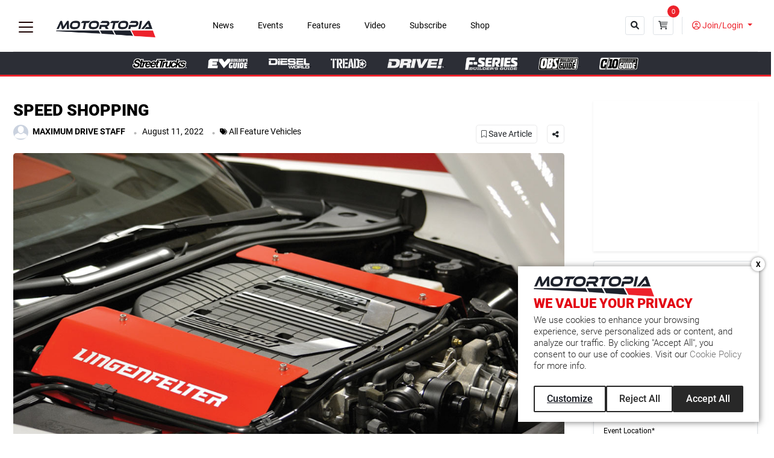

--- FILE ---
content_type: text/html; charset=UTF-8
request_url: https://dev.motortopia.com/speed-shopping/
body_size: 43439
content:
<!DOCTYPE html>
<html lang="en">
<head>
<meta charset="UTF-8" />
<meta name="viewport" content="width=device-width, initial-scale=1">
<meta name='robots' content='index, follow, max-image-preview:large, max-snippet:-1, max-video-preview:-1' />

	<!-- This site is optimized with the Yoast SEO Premium plugin v25.0 (Yoast SEO v26.8) - https://yoast.com/product/yoast-seo-premium-wordpress/ -->
	<title>SPEED SHOPPING - Motortopia - EVERYTHING Automotive!</title>
	<link rel="canonical" href="https://dev.motortopia.com/speed-shopping/" />
	<meta property="og:locale" content="en_US" />
	<meta property="og:type" content="article" />
	<meta property="og:title" content="SPEED SHOPPING" />
	<meta property="og:description" content="TRI-POWER HEAVEN Holley has made it easy to have classic performance with its Tri-Power intake manifold and carburetor systems for small-block Chevy engines. The world-famous&hellip; Continue reading SPEED SHOPPING" />
	<meta property="og:url" content="https://dev.motortopia.com/speed-shopping/" />
	<meta property="og:site_name" content="Motortopia - EVERYTHING Automotive!" />
	<meta property="article:published_time" content="2022-08-11T11:24:08+00:00" />
	<meta property="article:modified_time" content="2023-05-10T07:17:19+00:00" />
	<meta property="og:image" content="https://dev.motortopia.com/wp-content/uploads/2022/06/Super-Boost-Lingenfelter.jpg" />
	<meta property="og:image:width" content="1125" />
	<meta property="og:image:height" content="750" />
	<meta property="og:image:type" content="image/jpeg" />
	<meta name="author" content="MAXIMUM DRIVE STAFF" />
	<meta name="twitter:card" content="summary_large_image" />
	<meta name="twitter:label1" content="Written by" />
	<meta name="twitter:data1" content="MAXIMUM DRIVE STAFF" />
	<meta name="twitter:label2" content="Est. reading time" />
	<meta name="twitter:data2" content="7 minutes" />
	<script type="application/ld+json" class="yoast-schema-graph">{"@context":"https://schema.org","@graph":[{"@type":"Article","@id":"https://dev.motortopia.com/speed-shopping/#article","isPartOf":{"@id":"https://dev.motortopia.com/speed-shopping/"},"author":{"name":"MAXIMUM DRIVE STAFF","@id":"https://dev.motortopia.com/#/schema/person/0f19dccc6f9a0a73d350a9fda0d35df6"},"headline":"SPEED SHOPPING","datePublished":"2022-08-11T11:24:08+00:00","dateModified":"2023-05-10T07:17:19+00:00","mainEntityOfPage":{"@id":"https://dev.motortopia.com/speed-shopping/"},"wordCount":1060,"image":{"@id":"https://dev.motortopia.com/speed-shopping/#primaryimage"},"thumbnailUrl":"https://dev.motortopia.com/wp-content/uploads/2022/06/Super-Boost-Lingenfelter.jpg","articleSection":["All Feature Vehicles"],"inLanguage":"en-US"},{"@type":"WebPage","@id":"https://dev.motortopia.com/speed-shopping/","url":"https://dev.motortopia.com/speed-shopping/","name":"SPEED SHOPPING - Motortopia - EVERYTHING Automotive!","isPartOf":{"@id":"https://dev.motortopia.com/#website"},"primaryImageOfPage":{"@id":"https://dev.motortopia.com/speed-shopping/#primaryimage"},"image":{"@id":"https://dev.motortopia.com/speed-shopping/#primaryimage"},"thumbnailUrl":"https://dev.motortopia.com/wp-content/uploads/2022/06/Super-Boost-Lingenfelter.jpg","datePublished":"2022-08-11T11:24:08+00:00","dateModified":"2023-05-10T07:17:19+00:00","author":{"@id":"https://dev.motortopia.com/#/schema/person/0f19dccc6f9a0a73d350a9fda0d35df6"},"breadcrumb":{"@id":"https://dev.motortopia.com/speed-shopping/#breadcrumb"},"inLanguage":"en-US","potentialAction":[{"@type":"ReadAction","target":["https://dev.motortopia.com/speed-shopping/"]}]},{"@type":"ImageObject","inLanguage":"en-US","@id":"https://dev.motortopia.com/speed-shopping/#primaryimage","url":"https://dev.motortopia.com/wp-content/uploads/2022/06/Super-Boost-Lingenfelter.jpg","contentUrl":"https://dev.motortopia.com/wp-content/uploads/2022/06/Super-Boost-Lingenfelter.jpg","width":1125,"height":750},{"@type":"BreadcrumbList","@id":"https://dev.motortopia.com/speed-shopping/#breadcrumb","itemListElement":[{"@type":"ListItem","position":1,"name":"Home","item":"https://dev.motortopia.com/"},{"@type":"ListItem","position":2,"name":"SPEED SHOPPING"}]},{"@type":"WebSite","@id":"https://dev.motortopia.com/#website","url":"https://dev.motortopia.com/","name":"Motortopia - EVERYTHING Automotive!","description":"An online community for the auto loving enthusiasts","potentialAction":[{"@type":"SearchAction","target":{"@type":"EntryPoint","urlTemplate":"https://dev.motortopia.com/?s={search_term_string}"},"query-input":{"@type":"PropertyValueSpecification","valueRequired":true,"valueName":"search_term_string"}}],"inLanguage":"en-US"},{"@type":"Person","@id":"https://dev.motortopia.com/#/schema/person/0f19dccc6f9a0a73d350a9fda0d35df6","name":"MAXIMUM DRIVE STAFF","image":{"@type":"ImageObject","inLanguage":"en-US","@id":"https://dev.motortopia.com/#/schema/person/image/","url":"https://secure.gravatar.com/avatar/0a07cc770ff1eb725286b3fd17da3afe6919423be77ed72fbc750928504b7d23?s=96&d=mm&r=g","contentUrl":"https://secure.gravatar.com/avatar/0a07cc770ff1eb725286b3fd17da3afe6919423be77ed72fbc750928504b7d23?s=96&d=mm&r=g","caption":"MAXIMUM DRIVE STAFF"},"url":"https://dev.motortopia.com/users/maximum-drive-staff/"}]}</script>
	<!-- / Yoast SEO Premium plugin. -->


<link rel='dns-prefetch' href='//cdnjs.cloudflare.com' />
<link rel="alternate" type="application/rss+xml" title="Motortopia - EVERYTHING Automotive! &raquo; Feed" href="https://dev.motortopia.com/feed/" />
<link rel="alternate" type="application/rss+xml" title="Motortopia - EVERYTHING Automotive! &raquo; Comments Feed" href="https://dev.motortopia.com/comments/feed/" />
<link rel="alternate" type="application/rss+xml" title="Motortopia - EVERYTHING Automotive! &raquo; SPEED SHOPPING Comments Feed" href="https://dev.motortopia.com/speed-shopping/feed/" />
<link rel="alternate" title="oEmbed (JSON)" type="application/json+oembed" href="https://dev.motortopia.com/wp-json/oembed/1.0/embed?url=https%3A%2F%2Fdev.motortopia.com%2Fspeed-shopping%2F" />
<link rel="alternate" title="oEmbed (XML)" type="text/xml+oembed" href="https://dev.motortopia.com/wp-json/oembed/1.0/embed?url=https%3A%2F%2Fdev.motortopia.com%2Fspeed-shopping%2F&#038;format=xml" />
<style id='wp-img-auto-sizes-contain-inline-css'>
img:is([sizes=auto i],[sizes^="auto," i]){contain-intrinsic-size:3000px 1500px}
/*# sourceURL=wp-img-auto-sizes-contain-inline-css */
</style>
<link rel='stylesheet' id='customer-reviews-frontend-css' href='https://dev.motortopia.com/wp-content/plugins/customer-reviews/css/customer-reviews.css?ver=0.0.2' media='all' />
<link rel='stylesheet' id='customer-reviews-star-css' href='https://dev.motortopia.com/wp-content/plugins/customer-reviews/css/font-awesome.min.css?ver=0.0.2' media='all' />
<style id='wp-emoji-styles-inline-css'>

	img.wp-smiley, img.emoji {
		display: inline !important;
		border: none !important;
		box-shadow: none !important;
		height: 1em !important;
		width: 1em !important;
		margin: 0 0.07em !important;
		vertical-align: -0.1em !important;
		background: none !important;
		padding: 0 !important;
	}
/*# sourceURL=wp-emoji-styles-inline-css */
</style>
<link rel='stylesheet' id='contact-form-7-css' href='https://dev.motortopia.com/wp-content/plugins/contact-form-7/includes/css/styles.css?ver=6.1.4' media='all' />
<link rel='stylesheet' id='jqueryui_style-css' href='https://cdnjs.cloudflare.com/ajax/libs/jqueryui/1.13.2/themes/base/jquery-ui.min.css?ver=6.9' media='all' />
<link rel='stylesheet' id='eventdirectory_style-css' href='https://dev.motortopia.com/wp-content/plugins/event_directory/css/custom.css?ver=032844' media='all' />
<link rel='stylesheet' id='your_opinion_matters_plugin_style-css' href='https://dev.motortopia.com/wp-content/plugins/your-opinion-matters/css/custom.css?ver=6.9' media='all' />
<link rel='stylesheet' id='buttons-css' href='https://dev.motortopia.com/wp-includes/css/buttons.min.css?ver=6.9' media='all' />
<link rel='stylesheet' id='dashicons-css' href='https://dev.motortopia.com/wp-includes/css/dashicons.min.css?ver=6.9' media='all' />
<link rel='stylesheet' id='mediaelement-css' href='https://dev.motortopia.com/wp-includes/js/mediaelement/mediaelementplayer-legacy.min.css?ver=4.2.17' media='all' />
<link rel='stylesheet' id='wp-mediaelement-css' href='https://dev.motortopia.com/wp-includes/js/mediaelement/wp-mediaelement.min.css?ver=6.9' media='all' />
<link rel='stylesheet' id='media-views-css' href='https://dev.motortopia.com/wp-includes/css/media-views.min.css?ver=6.9' media='all' />
<link rel='stylesheet' id='imgareaselect-css' href='https://dev.motortopia.com/wp-includes/js/imgareaselect/imgareaselect.css?ver=0.9.8' media='all' />
<link rel='stylesheet' id='fancybox-css-css' href='https://cdnjs.cloudflare.com/ajax/libs/fancybox/3.5.7/jquery.fancybox.min.css?ver=6.9' media='all' />
<script id="jquery-core-js-extra">
var customer_reviews_ajax = {"ajaxurl":"https://dev.motortopia.com/wp-admin/admin-ajax.php","nextNonce":"cdffac220c"};
//# sourceURL=jquery-core-js-extra
</script>
<script src="https://dev.motortopia.com/wp-includes/js/jquery/jquery.min.js?ver=3.7.1" id="jquery-core-js"></script>
<script src="https://dev.motortopia.com/wp-includes/js/jquery/jquery-migrate.min.js?ver=3.4.1" id="jquery-migrate-js"></script>
<script src="https://dev.motortopia.com/wp-content/plugins/customer-reviews/js/customer-reviews.js?ver=0.0.2" id="customer-reviews-frontend-js"></script>
<script id="a-add-vehicle-script-js-extra">
var vehicle_ajax_obj = {"ajax_url":"https://dev.motortopia.com/wp-admin/admin-ajax.php"};
var vehicle_ajax_obj = {"ajax_url":"https://dev.motortopia.com/wp-admin/admin-ajax.php"};
var vehicle_ajax_obj = {"ajax_url":"https://dev.motortopia.com/wp-admin/admin-ajax.php"};
//# sourceURL=a-add-vehicle-script-js-extra
</script>
<script src="https://dev.motortopia.com/wp-content/plugins/add-vehicle/js/add-vehicle.js?ver=6.9" id="a-add-vehicle-script-js"></script>
<script src="https://dev.motortopia.com/wp-content/plugins/add-vehicle/js/edit-vehicle.js?ver=6.9" id="a-edit-vehicle-script-js"></script>
<script src="https://dev.motortopia.com/wp-content/plugins/add-vehicle/js/jquery.easing.min.js?ver=6.9" id="a-vehicle-script-js"></script>
<script src="https://dev.motortopia.com/wp-content/plugins/add-vehicle/js/jquery.blockUI.js?ver=6.9" id="a-block-script-js"></script>
<script id="v-add-to-cart-script-js-extra">
var cart_ajax_obj = {"ajax_url":"https://dev.motortopia.com/wp-admin/admin-ajax.php","nonce":"00c47aac32"};
//# sourceURL=v-add-to-cart-script-js-extra
</script>
<script src="https://dev.motortopia.com/wp-content/plugins/payment-atp/js/add-to-cart.js?ver%5B0%5D=jquery" id="v-add-to-cart-script-js"></script>
<script id="your_opinion_matters_plugin_script-js-extra">
var ajax_params = {"ajaxurl":"https://dev.motortopia.com/wp-admin/admin-ajax.php"};
//# sourceURL=your_opinion_matters_plugin_script-js-extra
</script>
<script src="https://dev.motortopia.com/wp-content/plugins/your-opinion-matters/js/custom.js?ver=6.9" id="your_opinion_matters_plugin_script-js"></script>
<script id="v-script-js-extra">
var custom_ajax_obj = {"ajax_url":"https://dev.motortopia.com/wp-admin/admin-ajax.php","nonce":"00c47aac32"};
//# sourceURL=v-script-js-extra
</script>
<script src="https://dev.motortopia.com/wp-content/themes/BuddhaPurnima/js/vscript.js?v=1&amp;ver=6.9" id="v-script-js"></script>
<script id="utils-js-extra">
var userSettings = {"url":"/","uid":"0","time":"1769311724","secure":"1"};
//# sourceURL=utils-js-extra
</script>
<script src="https://dev.motortopia.com/wp-includes/js/utils.min.js?ver=6.9" id="utils-js"></script>
<script src="https://dev.motortopia.com/wp-includes/js/plupload/moxie.min.js?ver=1.3.5.1" id="moxiejs-js"></script>
<script src="https://dev.motortopia.com/wp-includes/js/plupload/plupload.min.js?ver=2.1.9" id="plupload-js"></script>
<script src="https://dev.motortopia.com/wp-content/themes/BuddhaPurnima/js/media-uploader.js" id="some-script-js"></script>
<link rel="https://api.w.org/" href="https://dev.motortopia.com/wp-json/" /><link rel="alternate" title="JSON" type="application/json" href="https://dev.motortopia.com/wp-json/wp/v2/posts/11246" /><link rel="EditURI" type="application/rsd+xml" title="RSD" href="https://dev.motortopia.com/xmlrpc.php?rsd" />
<meta name="generator" content="WordPress 6.9" />
<link rel='shortlink' href='https://dev.motortopia.com/?p=11246' />

    <div class="v_overlay"></div>
    <link rel="stylesheet" href="https://dev.motortopia.com/wp-content/plugins/payment-atp/front/style/my-account.css?ver=10" media="all" />
        <!--
<div class="mfp-close-btn-in mfp-auto-cursor et-mfp-login-popup et-mfp-fade-in mfp-ready" id="login-register" tabindex="-1" style="overflow: hidden auto;">
    <div class="mfp-s-ready mfp-inline-holder">
        <div class="mfp-content" id="mfp-content">
            <div id="et-login-popup-wrap" class="et-login-popup-wrap">
                <div class="container">
                    <div class="woocommerce-notices-wrapper"></div>
                    <div class="et-overflow-container et-login-wrapper is_popup">
                        <div class="et-form-container">
                            <div id="et-login-form" class="">
                                <h2 class="page-title" style="text-align:center;">Login</h2>
                                <form action="#" class="woocommerce-form woocommerce-form-login login" id="login_form" method="post">
                                    <div id="error_top"></div>
                                    <p class="woocommerce-form-row woocommerce-form-row--wide form-row form-row-wide float-label has-val">
                                        <label for="username" class="fl-label">Email address&nbsp;<span class="required">*</span></label>
                                        <input type="email" class="woocommerce-Input woocommerce-Input--text input-text" name="username" id="username" autocomplete="username" value="">
                                        <span id="username_error" style="color:#f00;"></span>
                                    </p>
                                    <p class="woocommerce-form-row woocommerce-form-row--wide form-row form-row-wide float-label has-val">
                                        <label for="password" class="fl-label">Password&nbsp;<span class="required">*</span></label>
                                        <input class="woocommerce-Input woocommerce-Input--text input-text" type="password" name="password" id="password" autocomplete="current-password">
                                        <span id="password_error" style="color:#f00;"></span>
                                    </p>
                                    <p class="form-row form-group">
                                        <label class="woocommerce-form__label woocommerce-form__label-for-checkbox woocommerce-form-login__rememberme inline">
                                            <input class="woocommerce-form__input woocommerce-form__input-checkbox" name="rememberme" type="checkbox" id="rememberme" value="forever"> <span>Remember me</span>
                                        </label>
                                        <span class="woocommerce-LostPassword lost_password"></span>
                                    </p>
                                    <p class="form-actions">
                                        <input type="hidden" id="emm-login-nonce" name="emm-login-nonce" value="7a9d1a2c2f">
                                        <input type="hidden" name="_wp_http_referer" value="login">					
                                        <button type="submit" style="color: #fff;background: #000;font-weight: bold;font-size: 1em;" class="woocommerce-button button woocommerce-form-login__submit" name="login" value="Log in">Log in</button>
                                    </p>
                                    <p class="form-actions extra" style="text-align:center;">Not a member? <a href="#et-register-wrap" class="register-link">Register</a></p>
                                    <p class="form-actions extra" style="text-align:center;"><a href="https://dev.motortopia.com/my-account/?lost-password">Lost your password?</a></p>
                                </form>
                            </div>
                            <div id="et-register-form" class="">
                                <h2 class="page-title" style="text-align:center;">Register</h2>
                                <form action="#" method="post" class="woocommerce-form woocommerce-form-register register" id="register_form">
                                    <div id="error_top_reg"></div>
                                    <div id="success_top_reg"></div>
                                    <p class="woocommerce-form-row woocommerce-form-row--wide form-row form-row-wide float-label">
                                        <label for="reg_email" class="fl-label">Email address&nbsp;<span class="required">*</span></label>
                                        <input type="email" class="woocommerce-Input woocommerce-Input--text input-text" name="email" id="reg_email" autocomplete="email" value="">
                                        <span id="reg_email_error" style="color:#f00;"></span>
                                    </p>
                                    <p class="woocommerce-form-row woocommerce-form-row--wide form-row form-row-wide float-label">
                                        <label for="password_1" class="fl-label">Password&nbsp;<span class="required">*</span></label>
                                        <input type="password" class="woocommerce-Input woocommerce-Input--password input-text" name="password_1" id="password_1" autocomplete="off">
                                        <span id="password_1_error" style="color:#f00;"></span>
                                    </p>
                                    <p class="woocommerce-form-row woocommerce-form-row--wide form-row form-row-wide float-label">
                                        <label for="password_2" class="fl-label">Confirm password&nbsp;<span class="required">*</span></label>
                                        <input type="password" class="woocommerce-Input woocommerce-Input--password input-text" name="password_2" id="password_2" autocomplete="off">
                                        <span id="password_2_error" style="color:#f00;"></span>
                                    </p>
                                    <div class="woocommerce-privacy-policy-text">
                                        <p style="font-size: small;text-align: justify;">Your personal data will be used to support your experience throughout this website, to manage access to your account, and for other purposes described in our privacy policy.</p>
                                    </div>
                                    <p class="woocommerce-form-row form-row">
                                        <input type="hidden" id="emm-register-nonce" name="emm-register-nonce" value="ea3120a919">
                                        <input type="hidden" name="_wp_http_referer" value="emmregister">							
                                        <button type="submit" style="color: #fff;background: #000;font-weight: bold;font-size: 1em;" class="woocommerce-Button woocommerce-button button woocommerce-form-register__submit" name="register" value="Register">Register</button>
                                    </p>
                                    <p class="form-actions extra">Already a member? <a href="#et-login-wrap" class="login-link">Login</a></p>
                                </form>
                            </div>
                        </div>
                </div>
            </div>
            <button title="Close (Esc)" class="mfp-close scissors-close" id="head-close"></button></div></div></div></div>-->
<style>
.et-login-popup-wrap {
    position: relative;
    width: auto;
    max-width: 480px;
    margin: 0 auto;
    padding: 40px 10px;
    overflow: hidden;
    background: #fff;
    /* box-shadow: 0px 40px 60px 0px rgb(0 0 0 / 20%);*/
}
@media all and (min-width: 576px) {
    .login-single-column .et-form-container {
        max-width: 460px;
        margin: 0 auto;
        border: 1px solid #ddd;
        padding: 40px;
        border-radius: 3px;
    }
    .et-login-popup-wrap {
        padding: 40px;
    }
}
section.entry-header.entry-single-header.entry-header-standard {
    display: none;
}
@-webkit-keyframes spin {
  0% { -webkit-transform: rotate(0deg); }
  100% { -webkit-transform: rotate(360deg); }
}

@keyframes spin {
  0% { transform: rotate(0deg); }
  100% { transform: rotate(360deg); }
}
.v_overlay{
    display:none;
    position: fixed;
    background: rgb(0 0 0 / 78%);
    width: 100%;
    height: 100%;
    z-index: 9999;
}
.mfp-close-btn-in.mfp-auto-cursor.et-mfp-login-popup.et-mfp-fade-in.mfp-ready {
    display:none;
    position: absolute;
    z-index: 9999;
    width: 350px;
    background: #fff;
    /* padding: 40px; */
    top: 153px;
    margin-left: auto;
    margin-right: auto;
    left: 0;
    right: 0;
    /* box-shadow: 0px 0px 17px 2px #f26822; */
}
.v_loading-item:after {
    border: 6px solid #f3f3f3;
    border-radius: 100%;
    -webkit-animation: spin 2s linear infinite;
    animation: spin 2s linear infinite;
    position: absolute;
    top: 42%;
    left: 39%;
    width: 50px;
    height: 50px;
    border-top: 4px solid blue;
    border-right: 4px solid green;
    border-bottom: 4px solid red;
    border-left: 4px solid pink;
    -webkit-transform: translate(-50%, -50%);
    transform: translate(-50%, -50%);
    z-index:99;
}
.v_loading-item:after {
    display: block;
    content: "";
    clear: both;
}
.v_loading-item:before {
    display: block;
    content: "";
    clear: both;
    background: rgb(90 63 63 / 50%);
    width: 100%;
    height: 100%;
    position: absolute;
    z-index: 9;
    top: 0;
    bottom: 0;
}
#et-register-form{
    display:none;
}

button#head-close {
    background: none;
    border-radius: 100%;
    width: 25px;
    height: 5px;
    position: absolute;
    top: 15px;
    right: 2px;
    font-size: 10px;
}
.mfp-close.scissors-close:before {
    -webkit-transform: rotate(45deg);
    -moz-transform: rotate(45deg);
    -ms-transform: rotate(45deg);
    -o-transform: rotate(45deg);
    transform: rotate(45deg);
    content: '';
    position: absolute;
    height: 2px;
    width: 75%;
    top: 50%;
    left: 0;
    margin-top: -1px;
    background-color: #282828;
    transform-origin: 50% 50%;
    opacity: 1;
    -moz-transition: -moz-transform ease 0.25s;
    -webkit-transition: -webkit-transform ease 0.25s;
    -o-transition: -o-transform ease 0.25s;
    -ms-transition: -ms-transform ease 0.25s;
    transition: transform ease 0.25s;
}
.mfp-close.scissors-close:after {
    -webkit-transform: rotate(-45deg);
    -moz-transform: rotate(-45deg);
    -ms-transform: rotate(-45deg);
    -o-transform: rotate(-45deg);
    transform: rotate(-45deg);
    content: '';
    position: absolute;
    height: 2px;
    width: 75%;
    top: 50%;
    left: 0;
    margin-top: -1px;
    background-color: #282828;
    transform-origin: 50% 50%;
    opacity: 1;
    -moz-transition: -moz-transform ease 0.25s;
    -webkit-transition: -webkit-transform ease 0.25s;
    -o-transition: -o-transform ease 0.25s;
    -ms-transition: -ms-transform ease 0.25s;
    transition: transform ease 0.25s;
}
#error_top,#error_top_reg {
    font-size: 14px;
    color: #f00;
    text-align: center;
}
#success_top_reg {
    font-size: 14px;
    color: #0f0;
    text-align: center;
}
a.account-link {
    margin-left: 10px;
}
@media (min-width: 1120px){
    a.account-link,a.cart-link-icon{display:none;}
}
svg.feather.feather-shopping-cart {
    color: #000000;
}
.minicart-counter {
    display: inline-flex;
    justify-content: center;
    align-items: center;
    font-size: 11px;
    height: 17px;
    width: 17px;
    line-height: 17px;
    background: #ed222b;
    color: #ffffff;
    border-radius: 50px;
    font-size: 10px;
    text-align: center;
    margin-left: 4px;
    font-family: Arial, Helvetica, sans-serif;
    margin-left: -10px;
    margin-top: -8px;
    position: absolute;
}
.user_icon_mob:after{
    font-family: "et-icon";
    margin-right: 0.5em;
    content: "\e919";
    font-size: 1.5em;
    color: #fff;
}
@media (min-width: 801px){
    .mobile-login.account-link.user_icon_mob,.account-link.user_icon_mob{
        display:none;
    }
}
@media (max-width: 800px){
    a.button.button-primary.button-effect.logout,.button.button-primary.button-effect.login {
        display: none;
    }
    .navbar-primary .navbar-brand{
        left: 60%;
    }
}
</style><link rel="pingback" href="https://dev.motortopia.com/xmlrpc.php"><link rel="icon" href="https://dev.motortopia.com/wp-content/uploads/2023/05/cropped-Screen-Shot-2023-05-01-at-1.46.48-PM-32x32.png" sizes="32x32" />
<link rel="icon" href="https://dev.motortopia.com/wp-content/uploads/2023/05/cropped-Screen-Shot-2023-05-01-at-1.46.48-PM-192x192.png" sizes="192x192" />
<link rel="apple-touch-icon" href="https://dev.motortopia.com/wp-content/uploads/2023/05/cropped-Screen-Shot-2023-05-01-at-1.46.48-PM-180x180.png" />
<meta name="msapplication-TileImage" content="https://dev.motortopia.com/wp-content/uploads/2023/05/cropped-Screen-Shot-2023-05-01-at-1.46.48-PM-270x270.png" />
<meta name="description" content="">
<meta name="author" content="Vivekanand Saraswati">
<!-- Google Tag Manager -->
<script>(function(w,d,s,l,i){w[l]=w[l]||[];w[l].push({'gtm.start':
new Date().getTime(),event:'gtm.js'});var f=d.getElementsByTagName(s)[0],
j=d.createElement(s),dl=l!='dataLayer'?'&l='+l:'';j.async=true;j.src=
'https://www.googletagmanager.com/gtm.js?id='+i+dl;f.parentNode.insertBefore(j,f);
})(window,document,'script','dataLayer','GTM-PSJ9G2XG');</script>
<!-- End Google Tag Manager -->

<title>Motortopia - EVERYTHING Automotive!</title>

<!-- Bootstrap core CSS -->
<link href="https://dev.motortopia.com/wp-content/themes/BuddhaPurnima/css/bootstrap.min.css" rel="stylesheet">
<!-- Custom styles -->
<link href="https://dev.motortopia.com/wp-content/themes/BuddhaPurnima/css/custom.css" rel="stylesheet">
<!-- Fontawesome icon -->
<link href="https://dev.motortopia.com/wp-content/themes/BuddhaPurnima/css/fontawesome.min.css" rel="stylesheet">
<!-- flexslider CSS -->
<link rel="stylesheet" href="https://dev.motortopia.com/wp-content/themes/BuddhaPurnima/css/flexslider.css" type="text/css" media="screen" />
<!-- <script src="https://dev.motortopia.com/wp-content/themes/BuddhaPurnima/assets/js/primary-navigaion.js"></script> -->

<script src="https://dev.motortopia.com/wp-content/themes/BuddhaPurnima/js/mobile-detect.min.js"></script>
<script>
    var md = new MobileDetect(window.navigator.userAgent);
    if (md.os()=='iOS') {  
        // Just replace `https://` with `itms://` on your app's AppStore link.
        window.location.href = "https://apps.apple.com/in/app/motortopia/id6463625369";
    }
</script>

<!-- Global site tag (gtag.js) - Google Analytics -->
<script async src="https://www.googletagmanager.com/gtag/js?id=G-XKV7MHFQGW"></script>
<script>
  window.dataLayer = window.dataLayer || [];
  function gtag(){dataLayer.push(arguments);}
  gtag('js', new Date());

  gtag('config', 'G-XKV7MHFQGW');
</script>
<!-- Global site tag (gtag.js) - Google Analytics -->
<!-- Gtag send  8 june 2022 -->
<!-- Google Tag Manager -->
<script>(function(w,d,s,l,i){w[l]=w[l]||[];w[l].push({'gtm.start':new Date().getTime(),event:'gtm.js'});var f=d.getElementsByTagName(s)[0],j=d.createElement(s),dl=l!='dataLayer'?'&l='+l:'';j.async=true;j.src='https://www.googletagmanager.com/gtm.js?id='+i+dl;f.parentNode.insertBefore(j,f);})(window,document,'script','dataLayer','GTM-5JNDP9J');</script>
<!-- End Google Tag Manager -->
<!-- Gtag send by 8 june 2022 end -->
<!---- Admanager Ads on Header------------->
<script async="async" src="https://securepubads.g.doubleclick.net/tag/js/gpt.js"></script>
<script>
    var googletag = googletag || {};
    googletag.cmd = googletag.cmd || [];
</script>
<script>
    googletag.cmd.push(function() {
    googletag.defineSlot('/21776359302/Motortopia_300X250_Mecum_Auctions_Impressions', [300, 250], 'div-gpt-ad-1690913800195-0').addService(googletag.pubads());
    googletag.defineSlot('/21776359302/Motortopia_300X250_Southfield_Impressions', [300, 250], 'div-gpt-ad-1712769807807-0').addService(googletag.pubads());
    googletag.defineSlot('/21776359302/Motortopia_300X250_Liqui_Moly_Impressions', [300, 250], 'div-gpt-ad-1718110761712-0').addService(googletag.pubads());
    googletag.pubads().enableSingleRequest();
    googletag.enableServices();
  });
</script>
<!---- End Admanager Ads on Header------------->
<script async src=https://pagead2.googlesyndication.com/pagead/js/adsbygoogle.js?client=ca-pub-6908616521407167 crossorigin="anonymous"></script>

<script>
  if (!navigator.cookieEnabled) {
    alert("Cookies are disabled in your browser. Please enable cookies to continue.");
  }
</script>
<style id='global-styles-inline-css'>
:root{--wp--preset--aspect-ratio--square: 1;--wp--preset--aspect-ratio--4-3: 4/3;--wp--preset--aspect-ratio--3-4: 3/4;--wp--preset--aspect-ratio--3-2: 3/2;--wp--preset--aspect-ratio--2-3: 2/3;--wp--preset--aspect-ratio--16-9: 16/9;--wp--preset--aspect-ratio--9-16: 9/16;--wp--preset--color--black: #000000;--wp--preset--color--cyan-bluish-gray: #abb8c3;--wp--preset--color--white: #FFFFFF;--wp--preset--color--pale-pink: #f78da7;--wp--preset--color--vivid-red: #cf2e2e;--wp--preset--color--luminous-vivid-orange: #ff6900;--wp--preset--color--luminous-vivid-amber: #fcb900;--wp--preset--color--light-green-cyan: #7bdcb5;--wp--preset--color--vivid-green-cyan: #00d084;--wp--preset--color--pale-cyan-blue: #8ed1fc;--wp--preset--color--vivid-cyan-blue: #0693e3;--wp--preset--color--vivid-purple: #9b51e0;--wp--preset--color--dark-gray: #28303D;--wp--preset--color--gray: #39414D;--wp--preset--color--green: #D1E4DD;--wp--preset--color--blue: #D1DFE4;--wp--preset--color--purple: #D1D1E4;--wp--preset--color--red: #E4D1D1;--wp--preset--color--orange: #E4DAD1;--wp--preset--color--yellow: #EEEADD;--wp--preset--gradient--vivid-cyan-blue-to-vivid-purple: linear-gradient(135deg,rgb(6,147,227) 0%,rgb(155,81,224) 100%);--wp--preset--gradient--light-green-cyan-to-vivid-green-cyan: linear-gradient(135deg,rgb(122,220,180) 0%,rgb(0,208,130) 100%);--wp--preset--gradient--luminous-vivid-amber-to-luminous-vivid-orange: linear-gradient(135deg,rgb(252,185,0) 0%,rgb(255,105,0) 100%);--wp--preset--gradient--luminous-vivid-orange-to-vivid-red: linear-gradient(135deg,rgb(255,105,0) 0%,rgb(207,46,46) 100%);--wp--preset--gradient--very-light-gray-to-cyan-bluish-gray: linear-gradient(135deg,rgb(238,238,238) 0%,rgb(169,184,195) 100%);--wp--preset--gradient--cool-to-warm-spectrum: linear-gradient(135deg,rgb(74,234,220) 0%,rgb(151,120,209) 20%,rgb(207,42,186) 40%,rgb(238,44,130) 60%,rgb(251,105,98) 80%,rgb(254,248,76) 100%);--wp--preset--gradient--blush-light-purple: linear-gradient(135deg,rgb(255,206,236) 0%,rgb(152,150,240) 100%);--wp--preset--gradient--blush-bordeaux: linear-gradient(135deg,rgb(254,205,165) 0%,rgb(254,45,45) 50%,rgb(107,0,62) 100%);--wp--preset--gradient--luminous-dusk: linear-gradient(135deg,rgb(255,203,112) 0%,rgb(199,81,192) 50%,rgb(65,88,208) 100%);--wp--preset--gradient--pale-ocean: linear-gradient(135deg,rgb(255,245,203) 0%,rgb(182,227,212) 50%,rgb(51,167,181) 100%);--wp--preset--gradient--electric-grass: linear-gradient(135deg,rgb(202,248,128) 0%,rgb(113,206,126) 100%);--wp--preset--gradient--midnight: linear-gradient(135deg,rgb(2,3,129) 0%,rgb(40,116,252) 100%);--wp--preset--gradient--purple-to-yellow: linear-gradient(160deg, #D1D1E4 0%, #EEEADD 100%);--wp--preset--gradient--yellow-to-purple: linear-gradient(160deg, #EEEADD 0%, #D1D1E4 100%);--wp--preset--gradient--green-to-yellow: linear-gradient(160deg, #D1E4DD 0%, #EEEADD 100%);--wp--preset--gradient--yellow-to-green: linear-gradient(160deg, #EEEADD 0%, #D1E4DD 100%);--wp--preset--gradient--red-to-yellow: linear-gradient(160deg, #E4D1D1 0%, #EEEADD 100%);--wp--preset--gradient--yellow-to-red: linear-gradient(160deg, #EEEADD 0%, #E4D1D1 100%);--wp--preset--gradient--purple-to-red: linear-gradient(160deg, #D1D1E4 0%, #E4D1D1 100%);--wp--preset--gradient--red-to-purple: linear-gradient(160deg, #E4D1D1 0%, #D1D1E4 100%);--wp--preset--font-size--small: 18px;--wp--preset--font-size--medium: 20px;--wp--preset--font-size--large: 24px;--wp--preset--font-size--x-large: 42px;--wp--preset--font-size--extra-small: 16px;--wp--preset--font-size--normal: 20px;--wp--preset--font-size--extra-large: 40px;--wp--preset--font-size--huge: 96px;--wp--preset--font-size--gigantic: 144px;--wp--preset--spacing--20: 0.44rem;--wp--preset--spacing--30: 0.67rem;--wp--preset--spacing--40: 1rem;--wp--preset--spacing--50: 1.5rem;--wp--preset--spacing--60: 2.25rem;--wp--preset--spacing--70: 3.38rem;--wp--preset--spacing--80: 5.06rem;--wp--preset--shadow--natural: 6px 6px 9px rgba(0, 0, 0, 0.2);--wp--preset--shadow--deep: 12px 12px 50px rgba(0, 0, 0, 0.4);--wp--preset--shadow--sharp: 6px 6px 0px rgba(0, 0, 0, 0.2);--wp--preset--shadow--outlined: 6px 6px 0px -3px rgb(255, 255, 255), 6px 6px rgb(0, 0, 0);--wp--preset--shadow--crisp: 6px 6px 0px rgb(0, 0, 0);}:where(.is-layout-flex){gap: 0.5em;}:where(.is-layout-grid){gap: 0.5em;}body .is-layout-flex{display: flex;}.is-layout-flex{flex-wrap: wrap;align-items: center;}.is-layout-flex > :is(*, div){margin: 0;}body .is-layout-grid{display: grid;}.is-layout-grid > :is(*, div){margin: 0;}:where(.wp-block-columns.is-layout-flex){gap: 2em;}:where(.wp-block-columns.is-layout-grid){gap: 2em;}:where(.wp-block-post-template.is-layout-flex){gap: 1.25em;}:where(.wp-block-post-template.is-layout-grid){gap: 1.25em;}.has-black-color{color: var(--wp--preset--color--black) !important;}.has-cyan-bluish-gray-color{color: var(--wp--preset--color--cyan-bluish-gray) !important;}.has-white-color{color: var(--wp--preset--color--white) !important;}.has-pale-pink-color{color: var(--wp--preset--color--pale-pink) !important;}.has-vivid-red-color{color: var(--wp--preset--color--vivid-red) !important;}.has-luminous-vivid-orange-color{color: var(--wp--preset--color--luminous-vivid-orange) !important;}.has-luminous-vivid-amber-color{color: var(--wp--preset--color--luminous-vivid-amber) !important;}.has-light-green-cyan-color{color: var(--wp--preset--color--light-green-cyan) !important;}.has-vivid-green-cyan-color{color: var(--wp--preset--color--vivid-green-cyan) !important;}.has-pale-cyan-blue-color{color: var(--wp--preset--color--pale-cyan-blue) !important;}.has-vivid-cyan-blue-color{color: var(--wp--preset--color--vivid-cyan-blue) !important;}.has-vivid-purple-color{color: var(--wp--preset--color--vivid-purple) !important;}.has-black-background-color{background-color: var(--wp--preset--color--black) !important;}.has-cyan-bluish-gray-background-color{background-color: var(--wp--preset--color--cyan-bluish-gray) !important;}.has-white-background-color{background-color: var(--wp--preset--color--white) !important;}.has-pale-pink-background-color{background-color: var(--wp--preset--color--pale-pink) !important;}.has-vivid-red-background-color{background-color: var(--wp--preset--color--vivid-red) !important;}.has-luminous-vivid-orange-background-color{background-color: var(--wp--preset--color--luminous-vivid-orange) !important;}.has-luminous-vivid-amber-background-color{background-color: var(--wp--preset--color--luminous-vivid-amber) !important;}.has-light-green-cyan-background-color{background-color: var(--wp--preset--color--light-green-cyan) !important;}.has-vivid-green-cyan-background-color{background-color: var(--wp--preset--color--vivid-green-cyan) !important;}.has-pale-cyan-blue-background-color{background-color: var(--wp--preset--color--pale-cyan-blue) !important;}.has-vivid-cyan-blue-background-color{background-color: var(--wp--preset--color--vivid-cyan-blue) !important;}.has-vivid-purple-background-color{background-color: var(--wp--preset--color--vivid-purple) !important;}.has-black-border-color{border-color: var(--wp--preset--color--black) !important;}.has-cyan-bluish-gray-border-color{border-color: var(--wp--preset--color--cyan-bluish-gray) !important;}.has-white-border-color{border-color: var(--wp--preset--color--white) !important;}.has-pale-pink-border-color{border-color: var(--wp--preset--color--pale-pink) !important;}.has-vivid-red-border-color{border-color: var(--wp--preset--color--vivid-red) !important;}.has-luminous-vivid-orange-border-color{border-color: var(--wp--preset--color--luminous-vivid-orange) !important;}.has-luminous-vivid-amber-border-color{border-color: var(--wp--preset--color--luminous-vivid-amber) !important;}.has-light-green-cyan-border-color{border-color: var(--wp--preset--color--light-green-cyan) !important;}.has-vivid-green-cyan-border-color{border-color: var(--wp--preset--color--vivid-green-cyan) !important;}.has-pale-cyan-blue-border-color{border-color: var(--wp--preset--color--pale-cyan-blue) !important;}.has-vivid-cyan-blue-border-color{border-color: var(--wp--preset--color--vivid-cyan-blue) !important;}.has-vivid-purple-border-color{border-color: var(--wp--preset--color--vivid-purple) !important;}.has-vivid-cyan-blue-to-vivid-purple-gradient-background{background: var(--wp--preset--gradient--vivid-cyan-blue-to-vivid-purple) !important;}.has-light-green-cyan-to-vivid-green-cyan-gradient-background{background: var(--wp--preset--gradient--light-green-cyan-to-vivid-green-cyan) !important;}.has-luminous-vivid-amber-to-luminous-vivid-orange-gradient-background{background: var(--wp--preset--gradient--luminous-vivid-amber-to-luminous-vivid-orange) !important;}.has-luminous-vivid-orange-to-vivid-red-gradient-background{background: var(--wp--preset--gradient--luminous-vivid-orange-to-vivid-red) !important;}.has-very-light-gray-to-cyan-bluish-gray-gradient-background{background: var(--wp--preset--gradient--very-light-gray-to-cyan-bluish-gray) !important;}.has-cool-to-warm-spectrum-gradient-background{background: var(--wp--preset--gradient--cool-to-warm-spectrum) !important;}.has-blush-light-purple-gradient-background{background: var(--wp--preset--gradient--blush-light-purple) !important;}.has-blush-bordeaux-gradient-background{background: var(--wp--preset--gradient--blush-bordeaux) !important;}.has-luminous-dusk-gradient-background{background: var(--wp--preset--gradient--luminous-dusk) !important;}.has-pale-ocean-gradient-background{background: var(--wp--preset--gradient--pale-ocean) !important;}.has-electric-grass-gradient-background{background: var(--wp--preset--gradient--electric-grass) !important;}.has-midnight-gradient-background{background: var(--wp--preset--gradient--midnight) !important;}.has-small-font-size{font-size: var(--wp--preset--font-size--small) !important;}.has-medium-font-size{font-size: var(--wp--preset--font-size--medium) !important;}.has-large-font-size{font-size: var(--wp--preset--font-size--large) !important;}.has-x-large-font-size{font-size: var(--wp--preset--font-size--x-large) !important;}
/*# sourceURL=global-styles-inline-css */
</style>
</head>

<body>
    <!-- Google Tag Manager (noscript) -->
    <noscript><iframe src="https://www.googletagmanager.com/ns.html?id=GTM-PSJ9G2XG"
    height="0" width="0" style="display:none;visibility:hidden"></iframe></noscript>
    <!-- End Google Tag Manager (noscript) -->

<!-- header -->
<div class="main-header-bg">
    <div class="container">
        <header class="main-header py-3">
            <div class="row flex-nowrap justify-content-between align-items-center">
                <div class="col-6 col-sm-4 col-lg-3 nav-flx pt-1 ">
                    <button class="navbar-toggler mblnavthmb border-0" type="button" data-bs-toggle="modal" data-bs-target="#myModal"> <span class="navbar-toggler-icon"></span> </button>
                    <a class="main-header-logo mt-2" href="https://dev.motortopia.com">
                        <img src="https://dev.motortopia.com/wp-content/themes/BuddhaPurnima/images/motortopia_logo_1000.png" alt=""/>
                    </a> 
                </div>
                <div class="col-sm-4 col-md-6 text-center d-none d-lg-block d-xl-block d-xxl-block">
                    

<nav class="navbar navbar-expand-md" aria-label="main navbar">
    <div class="collapse navbar-collapse">   
        <div class="primary-menu-container"><ul id="primary-menu-list" class="menu-wrapper"><li id="menu-item-125036" class="menu-item menu-item-type-taxonomy menu-item-object-category menu-item-has-children menu-item-125036"><a href="https://dev.motortopia.com/category/news/">News</a><button class="sub-menu-toggle" aria-expanded="false"><span class="icon-plus"><i class="fa-solid fa-chevron-right"></i></span><span class="icon-minus"><i class="fa-solid fa-chevron-down"></i></span></button>
<ul class="sub-menu">
	<li id="menu-item-120320" class="menu-item menu-item-type-taxonomy menu-item-object-category menu-item-120320"><a href="https://dev.motortopia.com/category/news/press-release/">Press Releases</a></li>
	<li id="menu-item-120321" class="menu-item menu-item-type-taxonomy menu-item-object-category menu-item-120321"><a href="https://dev.motortopia.com/category/news/industry-updates/">Industry Updates</a></li>
	<li id="menu-item-120322" class="menu-item menu-item-type-taxonomy menu-item-object-category menu-item-120322"><a href="https://dev.motortopia.com/category/news/made-in-america/">Made in America</a></li>
</ul>
</li>
<li id="menu-item-120323" class="menu-item menu-item-type-custom menu-item-object-custom menu-item-has-children menu-item-120323"><a href="https://dev.motortopia.com/category/events/">Events</a><button class="sub-menu-toggle" aria-expanded="false"><span class="icon-plus"><i class="fa-solid fa-chevron-right"></i></span><span class="icon-minus"><i class="fa-solid fa-chevron-down"></i></span></button>
<ul class="sub-menu">
	<li id="menu-item-120324" class="menu-item menu-item-type-custom menu-item-object-custom menu-item-120324"><a href="https://dev.motortopia.com/events">Upcoming Events</a></li>
	<li id="menu-item-120325" class="menu-item menu-item-type-custom menu-item-object-custom menu-item-120325"><a href="https://dev.motortopia.com/events-category/broadcast/">Event Broadcast Schedule</a></li>
	<li id="menu-item-120326" class="menu-item menu-item-type-taxonomy menu-item-object-category menu-item-120326"><a href="https://dev.motortopia.com/category/events/">Past Event Coverage</a></li>
	<li id="menu-item-120327" class="menu-item menu-item-type-custom menu-item-object-custom menu-item-120327"><a href="https://dev.motortopia.com/event-directory/">ADD YOUR EVENT!</a></li>
</ul>
</li>
<li id="menu-item-120328" class="menu-item menu-item-type-custom menu-item-object-custom menu-item-has-children menu-item-120328"><a href="https://dev.motortopia.com/category/everything/">Features</a><button class="sub-menu-toggle" aria-expanded="false"><span class="icon-plus"><i class="fa-solid fa-chevron-right"></i></span><span class="icon-minus"><i class="fa-solid fa-chevron-down"></i></span></button>
<ul class="sub-menu">
	<li id="menu-item-120329" class="menu-item menu-item-type-taxonomy menu-item-object-category menu-item-120329"><a href="https://dev.motortopia.com/category/everything/ford/">Ford</a></li>
	<li id="menu-item-120330" class="menu-item menu-item-type-taxonomy menu-item-object-category menu-item-has-children menu-item-120330"><a href="https://dev.motortopia.com/category/everything/chevrolet/">Chevy</a><button class="sub-menu-toggle"><span class="icon-plus"><i class="fa-solid fa-chevron-right"></i></span><span class="icon-minus"><i class="fa-solid fa-chevron-down"></i></span></button>
	<ul class="sub-menu">
		<li id="menu-item-120331" class="menu-item menu-item-type-taxonomy menu-item-object-category menu-item-120331"><a href="https://dev.motortopia.com/category/buyers-guides/c10bg/">C-10</a></li>
		<li id="menu-item-120332" class="menu-item menu-item-type-taxonomy menu-item-object-category menu-item-120332"><a href="https://dev.motortopia.com/category/obsbg/">OBS</a></li>
	</ul>
</li>
	<li id="menu-item-120333" class="menu-item menu-item-type-taxonomy menu-item-object-category menu-item-120333"><a href="https://dev.motortopia.com/category/everything/dodge/">Dodge</a></li>
	<li id="menu-item-120334" class="menu-item menu-item-type-taxonomy menu-item-object-category menu-item-120334"><a href="https://dev.motortopia.com/category/everything/pontiac/">Pontiac</a></li>
	<li id="menu-item-120335" class="menu-item menu-item-type-taxonomy menu-item-object-category menu-item-120335"><a href="https://dev.motortopia.com/category/everything/porsche/">Porsche</a></li>
	<li id="menu-item-120336" class="menu-item menu-item-type-taxonomy menu-item-object-category menu-item-120336"><a href="https://dev.motortopia.com/category/everything/plymouth/">Plymouth</a></li>
	<li id="menu-item-120337" class="menu-item menu-item-type-taxonomy menu-item-object-category menu-item-120337"><a href="https://dev.motortopia.com/category/everything/toyota/">Toyota</a></li>
	<li id="menu-item-120433" class="menu-item menu-item-type-custom menu-item-object-custom menu-item-120433"><a href="https://dev.motortopia.com/vehicle/">Reader Rides</a></li>
</ul>
</li>
<li id="menu-item-120360" class="menu-item menu-item-type-custom menu-item-object-custom menu-item-has-children menu-item-120360"><a href="https://dev.motortopia.com/video/">Video</a><button class="sub-menu-toggle" aria-expanded="false"><span class="icon-plus"><i class="fa-solid fa-chevron-right"></i></span><span class="icon-minus"><i class="fa-solid fa-chevron-down"></i></span></button>
<ul class="sub-menu">
	<li id="menu-item-120361" class="menu-item menu-item-type-custom menu-item-object-custom menu-item-120361"><a href="https://dev.motortopia.com/latest-video/">Latest Video</a></li>
	<li id="menu-item-120362" class="menu-item menu-item-type-custom menu-item-object-custom menu-item-120362"><a href="https://dev.motortopia.com/popular-video/">Popular Video</a></li>
</ul>
</li>
<li id="menu-item-120365" class="menu-item menu-item-type-custom menu-item-object-custom menu-item-has-children menu-item-120365"><a href="https://dev.motortopia.com/shopping/">Subscribe</a><button class="sub-menu-toggle" aria-expanded="false"><span class="icon-plus"><i class="fa-solid fa-chevron-right"></i></span><span class="icon-minus"><i class="fa-solid fa-chevron-down"></i></span></button>
<ul class="sub-menu">
	<li id="menu-item-120366" class="menu-item menu-item-type-custom menu-item-object-custom menu-item-120366"><a href="https://dev.motortopia.com/product/diesel-world-print-subscription/">Diesel World</a></li>
	<li id="menu-item-120367" class="menu-item menu-item-type-custom menu-item-object-custom menu-item-120367"><a href="https://dev.motortopia.com/product/street-trucks-print-subscription/">Street Trucks</a></li>
	<li id="menu-item-120368" class="menu-item menu-item-type-custom menu-item-object-custom menu-item-120368"><a href="https://dev.motortopia.com/product/tread-print-subscription/">Tread Magazine</a></li>
	<li id="menu-item-120369" class="menu-item menu-item-type-custom menu-item-object-custom menu-item-120369"><a href="https://dev.motortopia.com/product/f100-builders-guide-print-subscription/">F-Series Builder&#8217;s Guide</a></li>
	<li id="menu-item-120370" class="menu-item menu-item-type-custom menu-item-object-custom menu-item-120370"><a href="https://dev.motortopia.com/product/ev-builders-guide-print-subscription/">EV Builder&#8217;s Guide</a></li>
	<li id="menu-item-120371" class="menu-item menu-item-type-custom menu-item-object-custom menu-item-120371"><a href="https://dev.motortopia.com/product/c10-builders-guide-print-subscription/">C10 Builder&#8217;s Guide</a></li>
	<li id="menu-item-120372" class="menu-item menu-item-type-custom menu-item-object-custom menu-item-120372"><a href="https://dev.motortopia.com/product/drive-print-subscription/">Drive</a></li>
	<li id="menu-item-120373" class="menu-item menu-item-type-custom menu-item-object-custom menu-item-120373"><a href="https://dev.motortopia.com/product/bronco-2024/">Bronco</a></li>
	<li id="menu-item-120374" class="menu-item menu-item-type-custom menu-item-object-custom menu-item-120374"><a href="https://dev.motortopia.com/categories/yota/">Yota</a></li>
	<li id="menu-item-120375" class="menu-item menu-item-type-custom menu-item-object-custom menu-item-120375"><a href="https://dev.motortopia.com/categories/obs-builders-guide/">OBS Builder&#8217;s Guide</a></li>
</ul>
</li>
<li id="menu-item-120363" class="menu-item menu-item-type-custom menu-item-object-custom menu-item-has-children menu-item-120363"><a href="https://dev.motortopia.com/shopping/">Shop</a><button class="sub-menu-toggle" aria-expanded="false"><span class="icon-plus"><i class="fa-solid fa-chevron-right"></i></span><span class="icon-minus"><i class="fa-solid fa-chevron-down"></i></span></button>
<ul class="sub-menu">
	<li id="menu-item-120364" class="menu-item menu-item-type-custom menu-item-object-custom menu-item-120364"><a href="https://dev.motortopia.com/printed-apparel/">Merch</a></li>
</ul>
</li>
</ul></div>    </div>
</nav>

                </div>
                <div class="col-6 col-sm-6 col-lg-3 d-flex justify-content-end align-items-center"> 
                    <a id="srchflip" class="btn btn-sm border tnic srchbtn" href="#" data-bs-toggle="modal" data-bs-target="#serch">
                        <i class="fas fa-search"></i>
                    </a>
                    <!-- cart, login/signup content go to below action -->
                    <a href="https://dev.motortopia.com/cart/" title="Cart" class="btn btn-sm border tnic tnicw icon"><i class="fa fad fa-cart-shopping"></i><span class="item-counter minicart-counter">0</span></a><div class="dropdown"><button class="btn dropdown-toggle btn-sm mbllgin text-danger" type="button" id="dropdownMenuButtonSM" data-bs-toggle="dropdown" aria-expanded="false">
                        <i class="fa-regular fa-circle-user"></i> <span  id="user_name_data">Join/Login</span> 
                    </button>
                    <ul class="dropdown-menu" aria-labelledby="dropdownMenuButtonSM" style="">
                        <li><a class="dropdown-item sin" href="#" data-bs-toggle="modal" data-bs-target="#sign-up">Sign in</a></li>
                        <li><a class="dropdown-item reg" href="#" data-bs-toggle="modal" data-bs-target="#sign-up">Create Free Account</a></li>
                    </ul><style>@media only screen and (max-width: 600px) {#user_name_data{display:none;}}</style></div>                </div>
                
            </div>
        </header>
    </div>
</div>
<!-- header - end --> 

<!-- pub logo nav -->
<div class="logo-nav-bg py-2">
    <div class="container">
        <div class="logo-nav-img"> 
            <a class="px-3" href="https://www.streettrucksmag.com/" target="_blank">
                <img src="https://dev.motortopia.com/wp-content/themes/BuddhaPurnima/images/site-logo/st-logo.png" alt=""/>
            </a> 
            <a class="px-3" href="https://www.evbuildersguide.com/" target="_blank">
                <img src="https://dev.motortopia.com/wp-content/themes/BuddhaPurnima/images/site-logo/evbg-logo.png" alt=""/>
            </a> 
            <a class="px-3" href="https://www.dieselworldmag.com/" target="_blank">
                <img src="https://dev.motortopia.com/wp-content/themes/BuddhaPurnima/images/site-logo/dw-logo.png" alt=""/>
            </a> 
            <a class="px-3" href="https://www.treadmagazine.com/" target="_blank">
                <img src="https://dev.motortopia.com/wp-content/themes/BuddhaPurnima/images/site-logo/tread-logo.png" alt=""/>
            </a> 
            <a class="px-3" href="https://driveonline.com/" target="_blank">
                <img src="https://dev.motortopia.com/wp-content/themes/BuddhaPurnima/images/site-logo/drive-logo.png" alt=""/>
            </a> 
            <a class="px-3" href="https://www.motortopia.com/product/f100-builders-guide-print-subscription/">
                <img src="https://www.motortopia.com/wp-content/uploads/2024/03/f100-logo-updated.png" alt=""/>
            </a> 
            <a class="px-3" href="https://dev.motortopia.com/category/obsbg/">
                <img src="https://dev.motortopia.com/wp-content/themes/BuddhaPurnima/images/site-logo/obsbg-logo.png" alt=""/>
            </a> 
            <a class="px-3" href="https://dev.motortopia.com/category/c10bg/">
                <img src="https://dev.motortopia.com/wp-content/themes/BuddhaPurnima/images/site-logo/c10-logo.png" alt=""/>
            </a> 
        </div>
    </div>
</div>
<!-- pub logo nav - end --> 

<!-- Search area -->
<div id="srchflip-box" class="srch-box">
    <div class="container">
        <div class="row py-4">
            <div class="col-md-8 offset-md-2">
            <form action="https://dev.motortopia.com" method="get">
                <div class="input-group">
                    
                        <select name="type" class="form-select form-select-lg">
                            <option selected value="article">Articles</option>
                            <option value="vehicle">Vehicle</option>
                            <option value="event">Events</option>
                            <option value="merchandise">Merchandise</option>
                            <option value="magazine">Magazine</option>
                        </select>

                        <input type="text" name="s" class="form-control form-control-lg" placeholder="Search for your favorite topic" aria-label="Text input with 2 dropdown buttons">
                        <button type="submit" class="btn btn-danger btn-lg" type="button" id="button-addon1">
                            <i class="fas fa-search"></i>
                        </button>
                    
                    <div id="srchclr" class="ms-3 text-danger">Close</div>
                </div>
                </form>
            </div>
        </div>
    </div>
</div>
<!-- Search area end -->

<!-- Toggle Nav Modal -->
<div class="moblnav modal left fade" id="myModal" tabindex="-1" aria-labelledby="exampleModalLabel" aria-hidden="true">
    <div class="modal-dialog left-toggle-menu-model">
        <div class="modal-content">
            <div class="modal-header">
                <h5 class="modal-title" id="">
                    <a href="https://dev.motortopia.com">
                        <img src="https://dev.motortopia.com/wp-content/themes/BuddhaPurnima/images/ftr-logo.png" width="167" height="31" alt=""/>
                    </a>
                </h5>
                <button type="button" class="btn-close btn-close-white" data-bs-dismiss="modal" aria-label="Close"></button>
            </div>
            <div class="modal-body">
                <p>
                    <a class="btn btn-sm btn-danger mrktplcbtn d-block" href="https://www.motortopia.com/printed-apparel/">Motortopia Marketplace
                        <svg xmlns="http://www.w3.org/2000/svg" viewBox="0 0 576 512">
                        <path d="M547.6 103.8L490.3 13.1C485.2 5 476.1 0 466.4 0H109.6C99.9 0 90.8 5 85.7 13.1L28.3 103.8c-29.6 46.8-3.4 111.9 51.9 119.4c4 .5 8.1 .8 12.1 .8c26.1 0 49.3-11.4 65.2-29c15.9 17.6 39.1 29 65.2 29c26.1 0 49.3-11.4 65.2-29c15.9 17.6 39.1 29 65.2 29c26.2 0 49.3-11.4 65.2-29c16 17.6 39.1 29 65.2 29c4.1 0 8.1-.3 12.1-.8c55.5-7.4 81.8-72.5 52.1-119.4zM499.7 254.9l-.1 0c-5.3 .7-10.7 1.1-16.2 1.1c-12.4 0-24.3-1.9-35.4-5.3V384H128V250.6c-11.2 3.5-23.2 5.4-35.6 5.4c-5.5 0-11-.4-16.3-1.1l-.1 0c-4.1-.6-8.1-1.3-12-2.3V384v64c0 35.3 28.7 64 64 64H448c35.3 0 64-28.7 64-64V384 252.6c-4 1-8 1.8-12.3 2.3z"></path>
                        </svg>
                    </a>
                </p>
                                
                <div class="sidenav"><ul id="toggle-menu-list" class="navbar-nav me-auto mb-2 mb-md-0"><li id="menu-item-120376" class="menu-item menu-item-type-custom menu-item-object-custom menu-item-has-children menu-item-120376"><a href="#">NEWS</a><button class="sub-menu-toggle" aria-expanded="false"><span class="icon-plus"><i class="fa-solid fa-chevron-right"></i></span><span class="icon-minus"><i class="fa-solid fa-chevron-down"></i></span></button>
<ul class="sub-menu">
	<li id="menu-item-120377" class="menu-item menu-item-type-taxonomy menu-item-object-category menu-item-120377"><a href="https://dev.motortopia.com/category/news/press-release/">Press Releases</a></li>
	<li id="menu-item-120378" class="menu-item menu-item-type-taxonomy menu-item-object-category menu-item-120378"><a href="https://dev.motortopia.com/category/news/industry-updates/">Industry Updates</a></li>
	<li id="menu-item-120379" class="menu-item menu-item-type-taxonomy menu-item-object-category menu-item-120379"><a href="https://dev.motortopia.com/category/news/made-in-america/">Made in America</a></li>
</ul>
</li>
<li id="menu-item-120380" class="menu-item menu-item-type-custom menu-item-object-custom menu-item-has-children menu-item-120380"><a href="https://dev.motortopia.com/category/events/">EVENTS</a><button class="sub-menu-toggle" aria-expanded="false"><span class="icon-plus"><i class="fa-solid fa-chevron-right"></i></span><span class="icon-minus"><i class="fa-solid fa-chevron-down"></i></span></button>
<ul class="sub-menu">
	<li id="menu-item-120381" class="menu-item menu-item-type-custom menu-item-object-custom menu-item-120381"><a href="https://dev.motortopia.com/events">Upcoming Events</a></li>
	<li id="menu-item-120382" class="menu-item menu-item-type-custom menu-item-object-custom menu-item-120382"><a href="https://dev.motortopia.com/events-category/broadcast/">Event Broadcast Schedule</a></li>
	<li id="menu-item-120383" class="menu-item menu-item-type-taxonomy menu-item-object-category menu-item-120383"><a href="https://dev.motortopia.com/category/events/">Past Event Coverage</a></li>
	<li id="menu-item-120384" class="menu-item menu-item-type-custom menu-item-object-custom menu-item-120384"><a href="https://dev.motortopia.com/event-directory/">ADD YOUR EVENT!</a></li>
</ul>
</li>
<li id="menu-item-120385" class="menu-item menu-item-type-custom menu-item-object-custom menu-item-has-children menu-item-120385"><a href="https://dev.motortopia.com/category/everything/">FEATURES</a><button class="sub-menu-toggle" aria-expanded="false"><span class="icon-plus"><i class="fa-solid fa-chevron-right"></i></span><span class="icon-minus"><i class="fa-solid fa-chevron-down"></i></span></button>
<ul class="sub-menu">
	<li id="menu-item-120386" class="menu-item menu-item-type-taxonomy menu-item-object-category menu-item-120386"><a href="https://dev.motortopia.com/category/everything/ford/">Ford</a></li>
	<li id="menu-item-120387" class="menu-item menu-item-type-taxonomy menu-item-object-category menu-item-has-children menu-item-120387"><a href="https://dev.motortopia.com/category/everything/chevrolet/">Chevy</a><button class="sub-menu-toggle"><span class="icon-plus"><i class="fa-solid fa-chevron-right"></i></span><span class="icon-minus"><i class="fa-solid fa-chevron-down"></i></span></button>
	<ul class="sub-menu">
		<li id="menu-item-120388" class="menu-item menu-item-type-taxonomy menu-item-object-category menu-item-120388"><a href="https://dev.motortopia.com/category/buyers-guides/c10bg/">C-10</a></li>
		<li id="menu-item-120389" class="menu-item menu-item-type-taxonomy menu-item-object-category menu-item-120389"><a href="https://dev.motortopia.com/category/obsbg/">OBS</a></li>
	</ul>
</li>
	<li id="menu-item-120390" class="menu-item menu-item-type-taxonomy menu-item-object-category menu-item-120390"><a href="https://dev.motortopia.com/category/everything/dodge/">Dodge</a></li>
	<li id="menu-item-120391" class="menu-item menu-item-type-taxonomy menu-item-object-category menu-item-120391"><a href="https://dev.motortopia.com/category/everything/pontiac/">Pontiac</a></li>
	<li id="menu-item-120392" class="menu-item menu-item-type-taxonomy menu-item-object-category menu-item-120392"><a href="https://dev.motortopia.com/category/everything/porsche/">Porsche</a></li>
	<li id="menu-item-120393" class="menu-item menu-item-type-taxonomy menu-item-object-category menu-item-120393"><a href="https://dev.motortopia.com/category/everything/plymouth/">Plymouth</a></li>
	<li id="menu-item-120394" class="menu-item menu-item-type-taxonomy menu-item-object-category menu-item-120394"><a href="https://dev.motortopia.com/category/everything/toyota/">Toyota</a></li>
	<li id="menu-item-120395" class="menu-item menu-item-type-custom menu-item-object-custom menu-item-120395"><a href="https://dev.motortopia.com/vehicle/">Reader Rides</a></li>
</ul>
</li>
<li id="menu-item-120396" class="menu-item menu-item-type-taxonomy menu-item-object-category menu-item-120396"><a href="https://dev.motortopia.com/category/tech/">TECH</a></li>
<li id="menu-item-120397" class="menu-item menu-item-type-custom menu-item-object-custom menu-item-has-children menu-item-120397"><a href="https://dev.motortopia.com/category/evbuildersguide/">EV ZONE</a><button class="sub-menu-toggle" aria-expanded="false"><span class="icon-plus"><i class="fa-solid fa-chevron-right"></i></span><span class="icon-minus"><i class="fa-solid fa-chevron-down"></i></span></button>
<ul class="sub-menu">
	<li id="menu-item-120398" class="menu-item menu-item-type-post_type menu-item-object-page menu-item-120398"><a href="https://dev.motortopia.com/ev-charging-map/">EV Charging Map</a></li>
	<li id="menu-item-120399" class="menu-item menu-item-type-taxonomy menu-item-object-category menu-item-120399"><a href="https://dev.motortopia.com/category/evbuildersguide/evfeatures/">Electric Vehicle Features</a></li>
	<li id="menu-item-120400" class="menu-item menu-item-type-taxonomy menu-item-object-category menu-item-120400"><a href="https://dev.motortopia.com/category/evbuildersguide/all-ev-vehicles/">All OEM EV Vehicles</a></li>
	<li id="menu-item-120401" class="menu-item menu-item-type-taxonomy menu-item-object-category menu-item-120401"><a href="https://dev.motortopia.com/category/evbuildersguide/_evnews/">EV News</a></li>
	<li id="menu-item-120402" class="menu-item menu-item-type-taxonomy menu-item-object-category menu-item-120402"><a href="https://dev.motortopia.com/category/evbuildersguide/_evtech/">EV Tech</a></li>
	<li id="menu-item-120403" class="menu-item menu-item-type-taxonomy menu-item-object-category menu-item-120403"><a href="https://dev.motortopia.com/category/evbuildersguide/evevents/">EV Events</a></li>
	<li id="menu-item-120404" class="menu-item menu-item-type-taxonomy menu-item-object-category menu-item-120404"><a href="https://dev.motortopia.com/category/evbuildersguide/eveducation/">EV Education</a></li>
</ul>
</li>
<li id="menu-item-120405" class="menu-item menu-item-type-custom menu-item-object-custom menu-item-has-children menu-item-120405"><a href="#">TOOLS</a><button class="sub-menu-toggle" aria-expanded="false"><span class="icon-plus"><i class="fa-solid fa-chevron-right"></i></span><span class="icon-minus"><i class="fa-solid fa-chevron-down"></i></span></button>
<ul class="sub-menu">
	<li id="menu-item-120406" class="menu-item menu-item-type-custom menu-item-object-custom menu-item-120406"><a target="_blank" href="https://www.tacomaworld.com/tirecalc">Tire Size Calculator</a></li>
	<li id="menu-item-120407" class="menu-item menu-item-type-custom menu-item-object-custom menu-item-120407"><a target="_blank" href="https://bolt-pattern.com/#bolt-pattern">Bolt Pattern Guide</a></li>
	<li id="menu-item-120408" class="menu-item menu-item-type-custom menu-item-object-custom menu-item-120408"><a href="https://www.kbb.com/obd-ii/">Error Code Database</a></li>
	<li id="menu-item-120409" class="menu-item menu-item-type-custom menu-item-object-custom menu-item-120409"><a href="#">Industry Directory</a></li>
	<li id="menu-item-120410" class="menu-item menu-item-type-custom menu-item-object-custom menu-item-120410"><a target="_blank" href="https://trade-in.edmunds.com/">Vehicle Valuation</a></li>
	<li id="menu-item-120411" class="menu-item menu-item-type-custom menu-item-object-custom menu-item-120411"><a href="#">Sell Your Vehicle</a></li>
	<li id="menu-item-120412" class="menu-item menu-item-type-custom menu-item-object-custom menu-item-120412"><a href="#">Customize Your Car</a></li>
	<li id="menu-item-120413" class="menu-item menu-item-type-custom menu-item-object-custom menu-item-120413"><a href="#">Media Creator Network</a></li>
	<li id="menu-item-120414" class="menu-item menu-item-type-custom menu-item-object-custom menu-item-120414"><a target="_blank" href="https://dev.motortopia.com/ev-charging-map/">EV Charging Map</a></li>
	<li id="menu-item-120415" class="menu-item menu-item-type-custom menu-item-object-custom menu-item-120415"><a href="#">Magazine Plaque</a></li>
	<li id="menu-item-120416" class="menu-item menu-item-type-custom menu-item-object-custom menu-item-120416"><a href="#">Event Trophies</a></li>
</ul>
</li>
<li id="menu-item-120417" class="menu-item menu-item-type-custom menu-item-object-custom menu-item-has-children menu-item-120417"><a href="https://dev.motortopia.com/video/">VIDEO</a><button class="sub-menu-toggle" aria-expanded="false"><span class="icon-plus"><i class="fa-solid fa-chevron-right"></i></span><span class="icon-minus"><i class="fa-solid fa-chevron-down"></i></span></button>
<ul class="sub-menu">
	<li id="menu-item-120418" class="menu-item menu-item-type-custom menu-item-object-custom menu-item-120418"><a href="https://dev.motortopia.com/latest-video/">Latest Video</a></li>
	<li id="menu-item-120419" class="menu-item menu-item-type-custom menu-item-object-custom menu-item-120419"><a href="https://dev.motortopia.com/popular-video/">Popular Video</a></li>
</ul>
</li>
<li id="menu-item-120420" class="menu-item menu-item-type-custom menu-item-object-custom menu-item-has-children menu-item-120420"><a href="https://dev.motortopia.com/shopping/">SHOP</a><button class="sub-menu-toggle" aria-expanded="false"><span class="icon-plus"><i class="fa-solid fa-chevron-right"></i></span><span class="icon-minus"><i class="fa-solid fa-chevron-down"></i></span></button>
<ul class="sub-menu">
	<li id="menu-item-120421" class="menu-item menu-item-type-custom menu-item-object-custom menu-item-120421"><a href="https://dev.motortopia.com/printed-apparel/">Merch</a></li>
</ul>
</li>
<li id="menu-item-120422" class="menu-item menu-item-type-custom menu-item-object-custom menu-item-has-children menu-item-120422"><a href="https://dev.motortopia.com/shopping/">SUBSCRIBE</a><button class="sub-menu-toggle" aria-expanded="false"><span class="icon-plus"><i class="fa-solid fa-chevron-right"></i></span><span class="icon-minus"><i class="fa-solid fa-chevron-down"></i></span></button>
<ul class="sub-menu">
	<li id="menu-item-120423" class="menu-item menu-item-type-custom menu-item-object-custom menu-item-120423"><a href="https://dev.motortopia.com/product/diesel-world-print-subscription/">Diesel World</a></li>
	<li id="menu-item-120424" class="menu-item menu-item-type-custom menu-item-object-custom menu-item-120424"><a href="https://dev.motortopia.com/product/street-trucks-print-subscription/">Street Trucks</a></li>
	<li id="menu-item-120425" class="menu-item menu-item-type-custom menu-item-object-custom menu-item-120425"><a href="https://dev.motortopia.com/product/tread-print-subscription/">Tread Magazine</a></li>
	<li id="menu-item-120426" class="menu-item menu-item-type-custom menu-item-object-custom menu-item-120426"><a href="https://dev.motortopia.com/product/f100-builders-guide-print-subscription/">F-Series</a></li>
	<li id="menu-item-120427" class="menu-item menu-item-type-custom menu-item-object-custom menu-item-120427"><a href="https://dev.motortopia.com/product/ev-builders-guide-print-subscription/">EV Builder&#8217;s Guide</a></li>
	<li id="menu-item-120428" class="menu-item menu-item-type-custom menu-item-object-custom menu-item-120428"><a href="https://dev.motortopia.com/product/c10-builders-guide-print-subscription/">C10 Builder&#8217;s Guide</a></li>
	<li id="menu-item-120429" class="menu-item menu-item-type-custom menu-item-object-custom menu-item-120429"><a href="https://dev.motortopia.com/product/drive-print-subscription/">Drive</a></li>
	<li id="menu-item-120430" class="menu-item menu-item-type-custom menu-item-object-custom menu-item-120430"><a href="https://dev.motortopia.com/product/bronco-2024/">Bronco</a></li>
	<li id="menu-item-120431" class="menu-item menu-item-type-custom menu-item-object-custom menu-item-120431"><a href="https://dev.motortopia.com/categories/yota/">Yota</a></li>
	<li id="menu-item-120432" class="menu-item menu-item-type-custom menu-item-object-custom menu-item-120432"><a href="https://dev.motortopia.com/categories/obs-builders-guide/">OBS Builder&#8217;s Guide</a></li>
</ul>
</li>
</ul></div>                
                                <div class="mblpublogo">
                    <a class="p-2" href="https://www.streettrucksmag.com/" target="_blank">
                        <img src="https://dev.motortopia.com/wp-content/themes/BuddhaPurnima/images/site-logo/black/st-logo.png" alt="Street Trucks"/>
                    </a>
                    <a class="p-2" href="https://www.evbuildersguide.com/" target="_blank">
                        <img src="https://dev.motortopia.com/wp-content/themes/BuddhaPurnima/images/site-logo/evbg-logo.png" alt="Ev Builders Guide"/>
                    </a>
                    <a class="p-2" href="https://www.dieselworldmag.com/" target="_blank">
                        <img src="https://dev.motortopia.com/wp-content/themes/BuddhaPurnima/images/site-logo/dw-logo.png" alt="Diesel World"/>
                    </a>
                    <a class="p-2" href="https://www.treadmagazine.com/" target="_blank">
                        <img src="https://dev.motortopia.com/wp-content/themes/BuddhaPurnima/images/site-logo/tread-logo.png" alt="Tread"/>
                    </a>
                    <a class="p-2" href="https://driveonline.com/" target="_blank">
                        <img src="https://dev.motortopia.com/wp-content/themes/BuddhaPurnima/images/site-logo/drive-logo.png" alt="Drive Online"/>
                    </a>
                    <a class="p-2" href="https://www.motortopia.com/product/f100-builders-guide-print-subscription/">
                        <img src="https://www.motortopia.com/wp-content/uploads/2024/03/f100-logo-updated.png" alt="F100"/>
                    </a>
                    <a class="p-2" href="https://dev.motortopia.com/category/obsbg/" target="_blank">
                        <img src="https://dev.motortopia.com/wp-content/themes/BuddhaPurnima/images/site-logo/obsbg-logo.png" alt="OBS"/>
                    </a>
                    <a class="p-2" href="https://dev.motortopia.com/category/c10bg/" target="_blank">
                        <img src="https://dev.motortopia.com/wp-content/themes/BuddhaPurnima/images/site-logo/c10-logo.png" alt="c10"/>
                    </a>
                </div>
            </div>
        </div>
    </div>
</div>
<script>
jQuery(function($){
    $('.sub-menu-toggle').on('click',function(){
        if($(this).hasClass('dropdown-open')){
            $(this).removeClass('dropdown-open');
            $(this).next().removeClass('dropdown-open');
        }else{
            $(this).addClass('dropdown-open');
            $(this).next().addClass('dropdown-open');
        }        
    })
});
</script><!-- Nav Modal End --> 















                <div class="sidenav">
                                    </div>
<main class="container">
    <div class="row g-5 mt-0">
      <div class="col-md-9">
        <!-- detail -->
        <div class="detaillst">
          <div class="pstlst mb-5">
            <div class="vptitl mb-3">
              <h1>SPEED SHOPPING</h1>
              <div class="d-flex mb-3">
	              <div class="pp me-auto">
                  <span class="pe-2">
                    <span>
                        <img src="https://dev.motortopia.com/wp-content/themes/BuddhaPurnima/images/user-img1.jpg" alt="" class="prf-img rounded-circle me-1" /> 
                        <strong>MAXIMUM DRIVE STAFF </strong>
                    </span>
                    <span class="spc">.</span>
                    <span> August 11, 2022 </span>
                    <span class="spc">.</span>
                    <span><i class="fas fa-tags "></i> All Feature Vehicles</span>
                  </span>
                </div>
                <div class="small">
                  <div id="social-toltp" class="socialtoltp float-wb">
                    <input type="checkbox" class="checkbox" id="share" />
                    <label id="ssl-shr" for="share" class="label entypo-export ps-2 float-wb btn btn-outline-dark btn-sm border-lt rounded-3"><i class="fas fa-share-alt" aria-hidden="true"></i> </label>
                    <div id="sltt" class="social tlsocial">
                    <span id="shcl" class="pull-right text-secondary"><i class="fa-regular fa-circle-xmark"></i></span>
                      <p><strong>Share Link</strong></p>
                      <ul>
                        <li class="entypo-facebook">
                          <a href="https://www.facebook.com/sharer.php?u=https://dev.motortopia.com/speed-shopping/" target="_blank" data-wpel-link="external">
                            <i class="fab fa-facebook" aria-hidden="true"></i>
                          </a>
                        </li>
                        <li class="entypo-instagram">
                          <a href="https://www.linkedin.com/sharing/share-offsite/?url=https://dev.motortopia.com/speed-shopping/" target="_blank">
                            <i class="fa-brands fa-linkedin"></i>
                          </a>
                        </li>
                        <li class="entypo-twitter">
                          <a href="https://x.com/share?&text=SPEED+SHOPPING%26url%3Dhttps%3A%2F%2Fdev.motortopia.com%2Fspeed-shopping%2F" target="_blank" data-wpel-link="external">
                            <i class="fad fa-times" aria-hidden="true"></i>
                          </a>
                        </li>
                        <li class="entypo-youtube">
                          <a href="mailto:?subject=Check this article!&body=I found this interesting: https://dev.motortopia.com/speed-shopping/" target="_blank">
                            <i class="fad fa-envelope" aria-hidden="true"></i>
                          </a>
                        </li>    
                      </ul>
                      <div class="ssl-url clearfix">
                        <input type="text" class="inpt" value="https://dev.motortopia.com/speed-shopping/">
                        <input type="button" class="btn" value="Copy Link" onclick="navigator.clipboard.writeText('https://dev.motortopia.com/speed-shopping/').then(() => alert('URL Copied')).catch(err => alert('Failed to copy: ' + err));">
                      </div>
                    </div>
                  </div>
                                    <span data-bs-toggle="modal" data-bs-target="#sign-up" 
                      post-id="11246"
                      is-save="0"
                                            class="ps-2 float-wb btn btn-outline-dark btn-sm border-lt rounded-3 me-3 vlk-btn tooltipcss save_arti sin"><i class="fa-sharp fa-light fa-bookmark"></i> <span id="save_post">Save Article</span><span class="tooltiptext2" id="saveToolTip">Login to save it</span></span>
                </div>
              </div>
            </div>
                        <figure id="" class="wp-caption aligncenter">
              <img class="size-full" src="https://dev.motortopia.com/wp-content/uploads/2022/06/Super-Boost-Lingenfelter.jpg">            </figure>
                        <h3><span style="color: #ff0000;">TRI-POWER HEAVEN</span></h3>
<p>Holley has made it easy to have classic performance with its Tri-Power intake manifold and carburetor systems for small-block Chevy engines.</p>
<p>The world-famous Holley Tri-Power Carburetor System is legendary in Chevrolet circles. It was factory equipment under the hood of the iconic big-block L71 and L89 Corvettes. Holley has brought that look and performance to your small-block Chevy. With the Tri-Power system, you can cruise around economically on the 350-cfm center carburetor or unleash all 1,000 cfm at wide-open throttle to truly have the best of both worlds. Systems include a dual plane, medium rise 3&#215;2 Weiand intake manifold, three Holley 2bbl carburetors (one 350-cfm center carburetor with electric choke and two 325-cfm outboard carburetors) in either a dichromate or shiny finish, high quality steel fuel lines, progressive throttle linkage and reusable air filters with polished housings. Log on to <a href="http://Holley.com">Holley.com</a> for details.</p>
<p><img fetchpriority="high" decoding="async" class="size-full wp-image-11247 aligncenter" src="http://www.motortopia.com/wp-content/uploads/2022/06/Holley-Tri-Power.jpg" alt="" width="1125" height="863" srcset="https://dev.motortopia.com/wp-content/uploads/2022/06/Holley-Tri-Power.jpg 1125w, https://dev.motortopia.com/wp-content/uploads/2022/06/Holley-Tri-Power-300x230.jpg 300w, https://dev.motortopia.com/wp-content/uploads/2022/06/Holley-Tri-Power-1024x786.jpg 1024w, https://dev.motortopia.com/wp-content/uploads/2022/06/Holley-Tri-Power-768x589.jpg 768w" sizes="(max-width: 1125px) 100vw, 1125px" /></p>
<h3><span style="color: #ff0000;">ATHLETIC SHOES             </span></h3>
<p>Mickey Thompson’s ultra-high performance Street Comp tires are now available in a popular wide 305/35R20 rear size. First introduced as original equipment on the 2012-13 Camaro ZL1, Mickey Thompson promotes the 305/35R20 as the perfect fitment for new model Mustang and Camaro, and it’s a great choice for other vehicle owners who prefer staggered rear appearance with superior performance.</p>
<p><img decoding="async" class="size-full wp-image-11248 aligncenter" src="http://www.motortopia.com/wp-content/uploads/2022/06/Mickey-Thompson.jpg" alt="" width="1125" height="1276" srcset="https://dev.motortopia.com/wp-content/uploads/2022/06/Mickey-Thompson.jpg 1125w, https://dev.motortopia.com/wp-content/uploads/2022/06/Mickey-Thompson-264x300.jpg 264w, https://dev.motortopia.com/wp-content/uploads/2022/06/Mickey-Thompson-903x1024.jpg 903w, https://dev.motortopia.com/wp-content/uploads/2022/06/Mickey-Thompson-768x871.jpg 768w" sizes="(max-width: 1125px) 100vw, 1125px" /></p>
<p>“The Street Comp is the ultimate UHP street tire,” stated Ken Warner, VP of marketing for Mickey Thompson. “This tire combines incredible construction, exceptional compound, a wider footprint and a specially-designed tread pattern for a smooth, quiet ride and responsive handling in both dry and wet conditions. It’s also got the impressive appearance you’d expect from Mickey Thompson.”</p>
<p>For a full list of available sizes, visit<a href="http://Mickeythompsontires.com."> Mickeythompsontires.com.</a></p>
<h3><span style="color: #ff0000;">SCAT PACK PERFORMANCE</span></h3>
<p>The Mopar Scat Pack 3 Performance Kit is specifically tailored for the competitive enthusiast looking for extreme performance and ultimate bragging rights.</p>
<p>As the final building block in the 5.7L Scat Pack family, Scat Pack 3 puts the finishing touches on gains realized by Scat Pack 1 and 2. With the addition of new Mopar Performance CNC-ported cylinder heads, Mopar high-flow manifolds and high-flow catalysts, drivers will reap the benefits of up to 75 more horsepower and 44 lb-ft of torque with this made- for-the-track upgrade.</p>
<p>The performance upgrade kit also includes a gasket set, exhaust manifolds, exhaust adapter, mounting brackets, hardware and two Scat Pack 3 badges. Like Scat Pack 2, the Scat Pack 3 kit boosts performance while maintaining the factory warranty.</p>
<p><img decoding="async" class="aligncenter wp-image-11249 size-full" src="http://www.motortopia.com/wp-content/uploads/2022/06/Scat-Pack-3-e1655977379788.jpg" alt="" width="1125" height="658" srcset="https://dev.motortopia.com/wp-content/uploads/2022/06/Scat-Pack-3-e1655977379788.jpg 1125w, https://dev.motortopia.com/wp-content/uploads/2022/06/Scat-Pack-3-e1655977379788-300x175.jpg 300w, https://dev.motortopia.com/wp-content/uploads/2022/06/Scat-Pack-3-e1655977379788-1024x599.jpg 1024w, https://dev.motortopia.com/wp-content/uploads/2022/06/Scat-Pack-3-e1655977379788-768x449.jpg 768w" sizes="(max-width: 1125px) 100vw, 1125px" /></p>
<p>The Scat Pack 3 for 2011-15 Dodge Challenger and Dodge Charger vehicles is now available for an MSRP of $4,495 through an authorized dealership. Installation of the Scat Pack 2 and Scat Pack 3 kits requires a revised calibration provided by Arrow Racing.</p>
<p>Mopar parts are engineered together with the same teams that create factory-authorized specifications for FCA vehicles. This offers a direct connection that no other aftermarket parts company can provide. A complete list of Mopar accessories and performance parts is available at  <a href="http://Mopar.com.">Mopar.com.</a></p>
<h3><span style="color: #ff0000;">STANG BRITCHES</span></h3>
<p>CalTrend offers custom-tailored seat covers for the ’15 Ford Mustang coupe and convertible models. Manufactured in the U.S.A., CalTrend offers these new covers in a choice of materials. The “I can’t believe it’s not leather” is a luxurious top-quality material with the look and feel of real leather. DuraPlus is a canvas-like, high-abrasion-resistant fabric. Neoprene and NeoSupreme are created from a wetsuit-like material with a rich, sporty appearance. New for 2015, Tough Camo is rugged and stain, water and abrasion-resistant with a camouflage pattern.</p>
<p><img decoding="async" class="size-full wp-image-11251 aligncenter" src="http://www.motortopia.com/wp-content/uploads/2022/06/STANG-BRITCHES.jpg" alt="" width="1125" height="811" srcset="https://dev.motortopia.com/wp-content/uploads/2022/06/STANG-BRITCHES.jpg 1125w, https://dev.motortopia.com/wp-content/uploads/2022/06/STANG-BRITCHES-300x216.jpg 300w, https://dev.motortopia.com/wp-content/uploads/2022/06/STANG-BRITCHES-1024x738.jpg 1024w, https://dev.motortopia.com/wp-content/uploads/2022/06/STANG-BRITCHES-768x554.jpg 768w" sizes="(max-width: 1125px) 100vw, 1125px" /></p>
<p>CalTrend custom seat covers are side airbag compatible, feature large seat-back pockets to store personal items and include reinforced seams and cushioned foam lamination that provides a soft and comfortable feel for a perfect fit.</p>
<p>All include a two-year manufacturer’s warranty. For more information on colors and fabrics available, contact CalTrend at 2121 S. Anne St. Santa Ana, CA 92704; 800.846.8621 or <a href="http://Caltrend.com.">Caltrend.com.</a></p>
<h3><span style="color: #ff0000;">SUPER SHAFT</span></h3>
<p>Strange Engineering now offers SFI-certified chome-moly driveshaft assemblies. Each 3- and 3.5-inch shaft is built with seamless chome-moly tubing, TIG welded, straightened and balanced to deliver straight reliability under the most demanding conditions. Options include 1350 or 1480 series weld ends and U-joints.</p>
<p>Strange Engineering also offers a full line of chome-moly transmission yokes to complete the driveline assembly. Log on to <a href="http://Strangeengineering.net">Strangeengineering.net</a> for details.</p>
<p><img decoding="async" class="size-full wp-image-11254 aligncenter" src="http://www.motortopia.com/wp-content/uploads/2022/06/Super-Shaft.jpg" alt="" width="1125" height="349" srcset="https://dev.motortopia.com/wp-content/uploads/2022/06/Super-Shaft.jpg 1125w, https://dev.motortopia.com/wp-content/uploads/2022/06/Super-Shaft-300x93.jpg 300w, https://dev.motortopia.com/wp-content/uploads/2022/06/Super-Shaft-1024x318.jpg 1024w, https://dev.motortopia.com/wp-content/uploads/2022/06/Super-Shaft-768x238.jpg 768w" sizes="(max-width: 1125px) 100vw, 1125px" /></p>
<h3><span style="color: #ff0000;">SUPER BOOST</span></h3>
<p>Lingenfelter’s new Stage 1 LT-4 kit offers a boost in horsepower and torque across the entire power band, providing a noticeable difference in acceleration. The high-performance icon also reports that throttle response is greatly improved, with the LT-4 now responding instantly to pedal input. The result is a Z06 Corvette that feels more like a race car on a road course, yet with the manners and temperament of a car that can easily be driven comfortably daily on the street. For more information, contact Lingenfelter Performance Engineering, 7819 Lochlin Drive, Brighton, MI 48116; 260.724.2552 or <a href="http://Ligenfelter.com.">Ligenfelter.com.</a></p>
<h3><img decoding="async" class="size-full wp-image-11253 aligncenter" src="http://www.motortopia.com/wp-content/uploads/2022/06/Super-Boost-Lingenfelter.jpg" alt="" width="1125" height="750" srcset="https://dev.motortopia.com/wp-content/uploads/2022/06/Super-Boost-Lingenfelter.jpg 1125w, https://dev.motortopia.com/wp-content/uploads/2022/06/Super-Boost-Lingenfelter-300x200.jpg 300w, https://dev.motortopia.com/wp-content/uploads/2022/06/Super-Boost-Lingenfelter-1024x683.jpg 1024w, https://dev.motortopia.com/wp-content/uploads/2022/06/Super-Boost-Lingenfelter-768x512.jpg 768w" sizes="(max-width: 1125px) 100vw, 1125px" /></h3>
<h3><span style="color: #ff0000;"><strong>STRANGE SHOCKS</strong></span></h3>
<p>Strange Engineering aluminum bolt-in shocks are based on the proven coil-over technology that has been used by racers for years. The lightweight aluminum construction makes tuning the suspension easy by locating the adjuster knob(s) at the bottom of the shock body. The wide range of damping allows each shock to be used in street, strip and road race applications. Each includes high quality mounting hardware to handle most applications.</p>
<p><img decoding="async" class="alignnone wp-image-11255 size-full" src="http://www.motortopia.com/wp-content/uploads/2022/06/Strang-Shocks1.jpg" alt="" width="1125" height="855" srcset="https://dev.motortopia.com/wp-content/uploads/2022/06/Strang-Shocks1.jpg 1125w, https://dev.motortopia.com/wp-content/uploads/2022/06/Strang-Shocks1-300x228.jpg 300w, https://dev.motortopia.com/wp-content/uploads/2022/06/Strang-Shocks1-1024x778.jpg 1024w, https://dev.motortopia.com/wp-content/uploads/2022/06/Strang-Shocks1-768x584.jpg 768w" sizes="(max-width: 1125px) 100vw, 1125px" /></p>
<p>Strange Engineering aluminum-bodied, bolt-in shocks are available for popular American muscle cars. Available in both single and double adjustable configurations, these shocks can also be customized to specific lengths, strokes and valve settings. Single adjustable shocks start at $150, and double adjustable shocks start at $250. Log on to <a href="http://Strangeengineering.net">Strangeengineering.net</a> for more information.</p>
<h3><span style="color: #ff0000;"><strong>MAXIMUM BRAID</strong></span></h3>
<p>Snow Performance now offers braided stainless hose for its Boost Cooler water/methanol-injection systems. The hose is a synthetic methanol-proof EPDM hose that is braided with stainless steel capable of withstanding as high as 1,250 psi.</p>
<p>The hoses are pre-cut for each application, making for easy installation that also enhances the engine compartment. “Braided tubing is the standard for fluid systems in high-performance applications,” says Matt Snow, president of Snow Performance. “In recognition of this, we have produced this hose upgrade in custom lengths for all Boost Cooler systems.”</p>
<p><img decoding="async" class="aligncenter wp-image-11250 size-full" src="http://www.motortopia.com/wp-content/uploads/2022/06/Snow-Hose-Kit-e1655978220747.jpg" alt="" width="1125" height="635" srcset="https://dev.motortopia.com/wp-content/uploads/2022/06/Snow-Hose-Kit-e1655978220747.jpg 1125w, https://dev.motortopia.com/wp-content/uploads/2022/06/Snow-Hose-Kit-e1655978220747-300x169.jpg 300w, https://dev.motortopia.com/wp-content/uploads/2022/06/Snow-Hose-Kit-e1655978220747-1024x578.jpg 1024w, https://dev.motortopia.com/wp-content/uploads/2022/06/Snow-Hose-Kit-e1655978220747-768x433.jpg 768w" sizes="(max-width: 1125px) 100vw, 1125px" /></p>
<p>Snow Performance claims that Boost Cooler water/methanol systems increase air density in the combustion chamber, allowing more timing and boost in power. Snow Performance has been designing and manufacturing water/methanol-injection systems for more than a decade. For more information, contact Snow Performance, 1017-A, East Hwy 24, Woodland Park, CO 80863; 760.674.5876 or <a href="http://Snowperformance.net.">Snowperformance.net.</a></p>
<hr />
<p>&nbsp;</p>
            <div class="share-links clearfix">
              <div class="row justify-content-between">
                <div class="col-md-auto">
                                      
                </div>
                <div class="col-md-auto text-xl-end">
                  <span class="share-links-title">Share:</span>
                  <ul class="social-links">
                    <li>
                      <a href="https://www.facebook.com/sharer.php?u=https://dev.motortopia.com/speed-shopping/" target="_blank"><i class="fab fa-facebook-f"></i></a>
                    </li>
                    <li>
                      <a href="https://x.com/share?&text=SPEED+SHOPPING%26url%3Dhttps%3A%2F%2Fdev.motortopia.com%2Fspeed-shopping%2F" target="_blank"><i class="fa-solid fa-x"></i></a>
                    </li>
                    <li>
                      <a href="https://www.linkedin.com/sharing/share-offsite/?url=https://dev.motortopia.com/speed-shopping/" target="_blank"><i class="fab fa-linkedin-in"></i></a>
                    </li>
                    <li>
                      <a href="mailto:?subject=SPEED+SHOPPING&body=SPEED+SHOPPING+https%3A%2F%2Fdev.motortopia.com%2Fspeed-shopping%2F" target="_blank"><i class="fa-solid fa-envelope"></i></a>
                    </li>
                  </ul>
                </div>
              </div>
            </div>

            <div class="detaillst-navigation">
              				      <a href="https://dev.motortopia.com/tesla-head-designer-gets-custom-suspension-for-aftermarket-experts/" class="nav-btn prev">
					      <img src="https://dev.motortopia.com/wp-content/uploads/2022/08/Screenshot-2022-08-11-at-08.35.05-scaled-1.jpg" alt="blog img" class="nav-img">
					      <div class="nav-text">Previous Post
					        <p>Tesla Head Designer opts for performance suspension from aftermarket experts</p>
					      </div>
							</a>
              				      <a href="https://dev.motortopia.com/video-89-98-chevy-obs-work-truck-to-sport-truck-grill-install/" class="nav-btn next">
					      <img src="https://dev.motortopia.com/wp-content/uploads/2022/08/sport.jpg" alt="blog img" class="nav-img"> 
					      <div class="nav-text">Next Post
					        <p>Video - 89-98 Chevy OBS Work Truck to Sport Truck Grill Install</p>
					      </div>
				      </a>
              			      </div>
          </div>
        </div>

                <div class="detaillst vclwishlst">
          <h6 class="hdg">You may also like this</h6>
          <div class="pstlst mb-5">
            <section class="slider1">
              <div class="flexslider carousel vclwishlst-crsl">
                <ul class="slides">
                                        <li>
                        <a href="https://dev.motortopia.com/whats-hot-today-and-whats-next/">
                            <img src="https://dev.motortopia.com/wp-content/uploads/2022/06/HS968_001DG-e1654670617586-359x204.jpg" class="rounded-3 mb-3" alt=""/>                                                        <p class="small text-danger mb-2"><span><i class="fas fa-tags text-danger"></i>All Feature Vehicles</span></p>
                                                        <h6>WHAT’S HOT TODAY AND WHAT’S NEXT ?</h6>
                            <p class="cntnt">We all know a good quality classic American muscle car or hot rod is going to cost more than a few bucks. Generally speaking, you&hellip; <a class="more-link" style="text-decoration:underline;" href="https://dev.motortopia.com/whats-hot-today-and-whats-next/">Continue reading <span class="screen-reader-text" style="display:none;">WHAT’S HOT TODAY AND WHAT’S NEXT ?</span></a></p>
                            <p class="utrdt small mb-0">
                                <i class="fa-regular fa-user"></i> JEFF ZURSCHMEIDE 
                                <span class="spc">.</span> <i class="fa-regular fa-calendar"></i> June 07, 2022                            </p>
                        </a>
                    </li>
                                        <li>
                        <a href="https://dev.motortopia.com/plum-cummins/">
                            <img src="https://dev.motortopia.com/wp-content/uploads/2021/08/DW-1709-ROD-LEAD-359x204.jpg" class="rounded-3 mb-3" alt=""/>                                                        <p class="small text-danger mb-2"><span><i class="fas fa-tags text-danger"></i>All Feature Vehicles</span></p>
                                                        <h6>PLUM CRAZY |  Cummins-Powered ’29 Plymouth</h6>
                            <p class="cntnt">The vehicle of choice for most diesel engine enthusiasts is a pickup with a really powerful engine. And that was initially the plan for a&hellip; <a class="more-link" style="text-decoration:underline;" href="https://dev.motortopia.com/plum-cummins/">Continue reading <span class="screen-reader-text" style="display:none;">PLUM CRAZY |  Cummins-Powered ’29 Plymouth</span></a></p>
                            <p class="utrdt small mb-0">
                                <i class="fa-regular fa-user"></i> STEVE TEMPLE 
                                <span class="spc">.</span> <i class="fa-regular fa-calendar"></i> September 30, 2021                            </p>
                        </a>
                    </li>
                                        <li>
                        <a href="https://dev.motortopia.com/the-goodwood-circuit-revival/">
                            <img src="https://dev.motortopia.com/wp-content/uploads/2022/12/GOODWOOD-REVIVAL-2017-SUNDAY_2218-e1671520116829-359x204.jpg" class="rounded-3 mb-3" alt=""/>                                                        <p class="small text-danger mb-2"><span><i class="fas fa-tags text-danger"></i>All Feature Vehicles</span></p>
                                                        <h6>THE GOODWOOD CIRCUIT REVIVAL</h6>
                            <p class="cntnt">The Goodwood circuit revival is a magical step back in time The Goodwood Circuit Revival is an annual motorsports event which takes place over three&hellip; <a class="more-link" style="text-decoration:underline;" href="https://dev.motortopia.com/the-goodwood-circuit-revival/">Continue reading <span class="screen-reader-text" style="display:none;">THE GOODWOOD CIRCUIT REVIVAL</span></a></p>
                            <p class="utrdt small mb-0">
                                <i class="fa-regular fa-user"></i> Dean Powers 
                                <span class="spc">.</span> <i class="fa-regular fa-calendar"></i> February 09, 2023                            </p>
                        </a>
                    </li>
                                        <li>
                        <a href="https://dev.motortopia.com/wheels-in-motion-12/">
                            <img src="https://dev.motortopia.com/wp-content/uploads/2022/10/DRV-1004-WHEELS-image-14-e1666844483169-359x204.jpg" class="rounded-3 mb-3" alt=""/>                                                        <p class="small text-danger mb-2"><span><i class="fas fa-tags text-danger"></i>All Feature Vehicles</span></p>
                                                        <h6>WHEELS IN MOTION</h6>
                            <p class="cntnt">Hot August Nights 2015 I know this is beginning to sound like a broken record, but compared to the 2014 Hot August Nights, this year&hellip; <a class="more-link" style="text-decoration:underline;" href="https://dev.motortopia.com/wheels-in-motion-12/">Continue reading <span class="screen-reader-text" style="display:none;">WHEELS IN MOTION</span></a></p>
                            <p class="utrdt small mb-0">
                                <i class="fa-regular fa-user"></i> PETE CHAPOURIS 
                                <span class="spc">.</span> <i class="fa-regular fa-calendar"></i> October 26, 2022                            </p>
                        </a>
                    </li>
                                        <li>
                        <a href="https://dev.motortopia.com/mooneyes-open-house-3/">
                            <img src="https://dev.motortopia.com/wp-content/uploads/2022/12/Roger-Rohrdanz-2-2238A-359x204.jpg" class="rounded-3 mb-3" alt=""/>                                                        <p class="small text-danger mb-2"><span><i class="fas fa-tags text-danger"></i>All Feature Vehicles</span></p>
                                                        <h6>MOONEYES OPEN HOUSE</h6>
                            <p class="cntnt">Most of the cars at Mooneyes open house are not seen at the usual car shows It’s not technically a car show, but an Open&hellip; <a class="more-link" style="text-decoration:underline;" href="https://dev.motortopia.com/mooneyes-open-house-3/">Continue reading <span class="screen-reader-text" style="display:none;">MOONEYES OPEN HOUSE</span></a></p>
                            <p class="utrdt small mb-0">
                                <i class="fa-regular fa-user"></i> Drive Staff 
                                <span class="spc">.</span> <i class="fa-regular fa-calendar"></i> February 04, 2023                            </p>
                        </a>
                    </li>
                                        <li>
                        <a href="https://dev.motortopia.com/uptown-whittier-car-show/">
                            <img src="https://dev.motortopia.com/wp-content/uploads/2022/10/5-0018A-359x204.jpg" class="rounded-3 mb-3" alt=""/>                                                        <p class="small text-danger mb-2"><span><i class="fas fa-tags text-danger"></i>All Feature Vehicles</span></p>
                                                        <h6>UPTOWN WHITTIER CAR SHOW</h6>
                            <p class="cntnt">Uptown Whittier is very picturesque, with historic buildings, some of which are brick from way back. The city’s unique style is eclectic and vibrant, like&hellip; <a class="more-link" style="text-decoration:underline;" href="https://dev.motortopia.com/uptown-whittier-car-show/">Continue reading <span class="screen-reader-text" style="display:none;">UPTOWN WHITTIER CAR SHOW</span></a></p>
                            <p class="utrdt small mb-0">
                                <i class="fa-regular fa-user"></i> Roger Rohrdanz 
                                <span class="spc">.</span> <i class="fa-regular fa-calendar"></i> November 03, 2022                            </p>
                        </a>
                    </li>
                                    </ul>
              </div>
            </section>
          </div>
        </div>        
              </div>
      <!-- side bar -->
      <div class="col-md-3 sidebar">
          <div  id="block-2" class="widget_c widget_block"><div class="mb-3 bg-white shadow-sm text-center">
<!-- /21776359302/Motortopia_300X250_Southfield_Impressions -->
<div id='div-gpt-ad-1712769807807-0' style='min-width: 300px; min-height: 250px;'>
<script> googletag.cmd.push(function() { googletag.display('div-gpt-ad-1712769807807-0'); });</script>
</div>
</div>
<!-- ADD YOUR EVENT! -->
<div class="p-3 mb-4 bg-white shadow-sm border rounded-3">
        <h4 class="pb-1 mb-4">Share Your Event</h4>
        <div class="mb-3" style="">
            <label for="" class="form-label">Your Name*</label>
            <input type="text" class="form-control" id="user_name_sidebar">
            <div id="error_user_name_sidebar" class="form-text fld-error" style="display:none;"></div>
        </div>
        <div class="mb-3" style="">
            <label for="" class="form-label">Your Email*</label>
            <input type="email" class="form-control" id="user_email_sidebar">
            <div id="error_user_email_sidebar" class="form-text fld-error" style="display:none;"></div>
        </div>
        <div class="mb-3">
            <label for="" class="form-label">Event Name*</label>
            <input type="text" class="form-control" id="event_name_sidebar">
            <div id="error_event_name_sidebar" class="form-text fld-error" style="display:none;"></div>
        </div>
        <div class="mb-3">
            <label for="" class="form-label">Event Location*</label>
            <input type="text" class="form-control" id="location_sidebar">
            <div id="error_location_sidebar" class="form-text fld-error" style="display:none;"></div>
        </div>
        <div class="row">
            <div class="col-md-6">
                <div class="mb-3">
                    <label for="" class="form-label">Start Date*</label>
                    <input type="text" class="form-control" date-input id="start_date_sidebar" readonly="readonly" style="cursor:pointer;">
                    <div id="error_start_date_sidebar" class="form-text fld-error" style="display:none;"></div>
                </div>
            </div>
            <div class="col-md-6">
                <div class="mb-3">
                    <label for="" class="form-label">End Date</label>
                    <input type="text" class="form-control" date-input id="end_date_sidebar" readonly="readonly" style="cursor:pointer;">
                </div>
            </div>
        </div>
        <div class="mt-2">
            <button type="submit" class="btn btn-primary rounded-3 btn-sm w-100" id="sidebar_eventdirectory_button">Add Your Event</button>
        </div>
        <div id="loading_message" style="display:none;"> 
            <h5 style="margin-top:7px;"><img decoding="async" src="https://dev.motortopia.com/wp-content/plugins/event_directory/images/busy.gif" />  Please wait...</h5> 
        </div>
        <input type="hidden" id="logged_in_user_status" value="">
        <input type="hidden" id="form_type_sidebar" value="sidebar">
    </div>
<!-- ADD YOUR EVENT! - end -->

<!-- event list -->
<div class="p-4 mb-3 bg-dark shadow-sm">
        <h4 class="fw-bold text-uppercase text-white border-bottom border-dark pb-2 mb-3">Upcoming Events!</h4><button class="w-100 btn btn-md btn-light mt-2" type="submit">No events found</button></div>
<!-- event list - end -->

<!-- SHOW US YOUR RIDE! -->
<div class="p-4 mb-3 bg-white shadow-sm">
    <form method="post" action="/add-a-vehicle">
            <h5 class="fw-bold text-uppercase border-bottom pb-2 mb-3">SHOW US YOUR RIDE!</h5>
            <div class="row">
                  <div class="col-md-12">
                    <div class="mb-3">
                      <label for="wname" class="form-label">Owner/Builder Name*</label>
                      <input type="text" class="form-control" id="wname" name="wname" aria-describedby="" required="">
                      <div id="" class="form-text fld-error d-none">There was a problem with your</div>
                    </div>
                  </div>
                  <div class="col-md-12">
                    <div class="mb-3">
                      <label for="wemail" class="form-label">Email address*</label>
                      <input value="" type="email" class="form-control" id="wemail" name="wemail" aria-describedby="" required="">
                      <div id="" class="form-text fld-error d-none">There was a problem with your</div>
                    </div>
                  </div>
                  <div class="col-md-12 text-center">
                    <button type="submit" class="btn btn-danger">Submit</button>
                  </div>
                </div>
            </form>
</div>
<!-- SHOW US YOUR RIDE! - end --></div>      </div>
    </div> <!-- /.row -->
</main>

<!-- footer -->
<footer class="footer">
    <div class="container pt-5 pb-4">
        <div class="row">
            <div class="col-md-4">
                <img src="https://dev.motortopia.com/wp-content/themes/BuddhaPurnima/images/ftr-logo.png" alt="" class="mb-3" />
                <p>Live coverage and video-on-demand from auto events around the country.</p>
                <p>3622 Lyckan Parkway Suite 3003, Durham, NC 27707</p>
                <p><a href="mailto:info@motortopia.com">info@motortopia.com</a></p>
                <p class="mt-4">
                    <a href="https://www.facebook.com/motortopialive/" target="_blank">
                        <img src="https://dev.motortopia.com/wp-content/themes/BuddhaPurnima/images/fb-icon.png" alt="" class="sslicon rounded-2" />
                    </a>
                    <a href="https://www.instagram.com/wearemotortopia/" target="_blank">
                        <img src="https://dev.motortopia.com/wp-content/themes/BuddhaPurnima/images/ins-icon.png" alt="" class="sslicon rounded-2" />
                    </a>
                    <a href="https://twitter.com/motortopia" target="_blank">
                        <img src="https://dev.motortopia.com/wp-content/themes/BuddhaPurnima/images/twt-icon.png" alt="" class="sslicon rounded-2" />
                    </a>
                    <a href="https://youtube.com/@motortopiaondemand" target="_blank">
                        <img src="https://dev.motortopia.com/wp-content/themes/BuddhaPurnima/images/yt-icon.jpg" alt="" class="sslicon rounded-2" />
                    </a>
                </p>
            </div>
            <div class="col-md-3">
                <div class="ftrlnkml">
                    <p class="hdg mb-3">Information</p>
                    <ul class="ftr-link p-0">
                        <li><a href="https://dev.motortopia.com/contact-us/">Contact</a></li>
						<li><a href="https://dev.motortopia.com/about-us/">About Us</a></li>
                        <li><a href="https://dev.motortopia.com/advertise-with-us/">Advertise</a></li>
                        <li><a href="https://dev.motortopia.com/terms-of-use/">Terms of Use</a></li>
                        <li><a href="https://dev.motortopia.com/privacy-policy-motortopia/">Privacy Policy</a></li>
                        <li><a href="https://www.shareasale.com/shareasale.cfm?merchantID=77473" target="_blank">Join our Affiliate Program</a></li>
                    </ul>
                </div>
            </div>
            <div class="col-md-5">
                <div id="footer_subs_div" style="position:relative;">
                <p class="hdg mb-3">Sign up now for the Motortopia Newsletter</p>
                <div class="row">
                    <div class="col-sm-6 col-md-6 mb-2">
                        <label for="" class="form-label">Name </label>
                        <input type="text" class="form-control" id="footer_subscribe_name" aria-describedby="" placeholder="Enter your name">
                        <div id="footer_subscribe_name_err" class="form-text fld-error"></div>
                    </div>
                    <div class="col-sm-6 col-md-6 mb-2">
                        <label for="" class="form-label">Email </label>
                        <input type="text" class="form-control" id="footer_subscribe_email" aria-describedby="" placeholder="Enter your email">
                        <div id="footer_subscribe_email_err" class="form-text fld-error"></div>
                    </div>
                    <div class="col-md-12 mb-3">
                        <button class="btn btn-sm btn-danger rounded-3 pe-5 ps-5 mt-2" id="footer_subscribe" type="submit">Submit</button>
                    </div>
                    <div class="col-md-12"><p class="alert-success" style="padding:0px 5px;" id="footer_subs_success"></div>
                </div>
                </div>
            </div>
        </div>
    </div>
    <div class="copyright-wrap">
        <div class="container">
            <div class="row">
                <div class="col-lg-12 text-center">
                    <p class="copyright-text">© 2026 Motortopia by Engaged Media LLC. All Rights Reserved.</p>
                </div>
            </div>
        </div>
    </div>
</footer>
<!-- footer - end --> 
<!-- Login/Register PopUp Modal-->
<div class="signup modal fade" id="sign-up" data-bs-backdrop="static" data-bs-keyboard="false" tabindex="-1" aria-labelledby="staticBackdropLabel" aria-hidden="true">
    <div class="modal-dialog">
        <div class="modal-content">
            <div class="modal-header border-0 p-0 signupclose">
                <button type="button" class="btn-close" data-bs-dismiss="modal" aria-label="Close"></button>
            </div>
            <!-- Register -->
            <div class="modal-body registermbp">
                <p class="modal-title text-center" id="">Join our Community of Auto Enthusiasts</p>
                <p class="text-center mb-4">Create a free member account</p>
                <div style="position:relative;" class="register_form_wrapper">
                <form id="register_form">
                    <div class="row">
                        <div class="col-md-12">
                            <div id="error_top_reg" class="text-center text-danger"></div>
                            <div id="success_top_reg" class="text-center text-danger"></div>
                        </div>
                        <div class="col-md-12">
                            <div class="form-floating mb-3">
                                <input type="email" class="form-control" name="email" id="reg_email" placeholder="name@example.com" autocomplete="on">
                                <label for="reg_email">Email address*</label>
                                <span id="reg_email_error" style="color:#f00;"></span>
                            </div>
                        </div>
                        <div class="col-md-6">
                            <div class="form-floating mb-3">
                                <input type="password" class="form-control" name="password_1" id="password_1" placeholder="Password*">
                                <label for="password_1">Password* </label>
                                <span id="password_1_error" style="color:#f00;"></span>
                            </div>
                        </div>
                        <div class="col-md-6">
                            <div class="form-floating mb-3">
                                <input type="password" class="form-control" name="password_2" id="password_2" placeholder="Confirm password *">
                                <label for="password_2">Confirm password *</label>
                                <span id="password_2_error" style="color:#f00;"></span>
                            </div>
                        </div>
                        <div class="col-md-12">
                            <script src="https://www.google.com/recaptcha/api.js?onload=renderRecaptchas&render=explicit" async defer></script>
                            <div class="g-recaptcha-signup" align="center" id="g_recaptcha_signup" data-sitekey="6LfsW6clAAAAAJ5yxs-9Xhfv0Wrgay2LFLe1-SmY"></div>
                            <input type="hidden" class="hiddenRecaptcha" name="hiddenRecaptcha_signup" id="hiddenRecaptcha_signup">
                        </div>
                        <div class="col-md-12 text-center mt-2 mb-3">
                            <input type="hidden" name="_wp_http_referer" value="emmregister">
                            <input type="submit" value="Sign Up" class="btn btn-dark pe-5 ps-5"> 
                        </div> 
                    </div>
                </form>
                </div>
                <div class="mt-3">                    
                    <div class="border-top mt-3 pt-3">
                    <div class="text-center">
                                                <script src="https://accounts.google.com/gsi/client" async defer></script>
                        <div id="g_id_onload"
                           data-client_id="665006172019-71ud31e8c670v8g30p6vlbmej5cp3vm9.apps.googleusercontent.com"
                           data-login_uri="https://dev.motortopia.com/google-login/?url=https://dev.motortopia.com/speed-shopping/"
                           data-auto_prompt="false">
                        </div>
                        <div class="g_id_signin" align="center" 
                           data-type="standard"
                           data-size="large"
                           data-theme="outline"
                           data-text="sign_in_with"
                           data-shape="rectangular"
                           data-logo_alignment="left">
                        </div>
                    </div>
                    <p class="text-center tab-heading-01 mb-0">Already a member? <a href="#" id="loginp">Login</a></p>
                    <p class="text-center tab-heading-01 mb-0"><a href="https://dev.motortopia.com/my-account/?lost-password">Lost your password?</a></p>
                </div>
                </div>
            </div>
            <!-- Register - end -->
            <!-- Login -->
            <div class="modal-body loginmbp">
                <p class="modal-title text-center mb-3 fs-3" id="">Log In</h5>
                <form id="login_form">
                    <div class="row">
                        <div class="col-md-12">
                            <div id="error_top" class="text-center text-danger"></div>
                        </div>
                        <div class="col-md-12">
                            <div class="form-floating mb-3">
                                <input type="email" class="form-control" id="username" name="username" placeholder="Username or Email Address" required autocomplete="on">
                                <label for="username">Email Address* </label>
                                <span id="username_error" style="color:#f00;"></span>
                            </div>
                        </div>
                        <div class="col-md-12">
                            <div class="form-floating mb-3">
                                <input type="password" class="form-control" id="password" name="password" placeholder="Password*">
                                <label for="password">Password* </label>
                                <span id="password_error" style="color:#f00;"></span>
                            </div>
                        </div>
                        <div class="col-md-12">
                            <div class="g-recaptcha-login" align="center" id="g_recaptcha_login" data-sitekey="6LfsW6clAAAAAJ5yxs-9Xhfv0Wrgay2LFLe1-SmY"></div>
                            <input type="hidden" class="hiddenRecaptcha" name="hiddenRecaptcha_login" id="hiddenRecaptcha_login">
                        </div>
                        <div class="col-md-12 text-center mt-2 mb-3">
                            <input type="hidden" id="emm-login-nonce" name="emm-login-nonce" value="7a9d1a2c2f">
                            <input type="hidden" name="_wp_http_referer" value="login">
                            <input type="submit" value="Log In"class="btn btn-dark pe-5 ps-5">  
                        </div> 
                    </div>
                </form>
                <div class="border-top mt-3 pt-3">
                    <div class="text-center">
                        <script src="https://accounts.google.com/gsi/client" async defer></script>
                        <div id="g_id_onload"
                           data-client_id="665006172019-71ud31e8c670v8g30p6vlbmej5cp3vm9.apps.googleusercontent.com"
                           data-login_uri="https://dev.motortopia.com/google-login/?url=https://dev.motortopia.com/speed-shopping/"
                           data-auto_prompt="false">
                        </div>
                        <div class="g_id_signin" align="center" 
                           data-type="standard"
                           data-size="large"
                           data-theme="outline"
                           data-text="sign_in_with"
                           data-shape="rectangular"
                           data-logo_alignment="left">
                        </div>
                    </div>
                    <p class="text-center tab-heading-01 mb-0">Not a member? <a href="#" id="registerp">Register</a></p>
                    <p class="text-center tab-heading-01 mb-0"><a href="https://dev.motortopia.com/my-account/?lost-password">Lost your password?</a></p>
                </div>
            </div>
            <!-- Login - end -->
        </div>
    </div>
</div>
<!-- Login/Register PopUp Modal - end -->



<!-- back to top --> 
<a href="#" class="back-to-top"></a> 
<!-- back to top - end --> 


<!-- jQuery --> 
        <script src="https://dev.motortopia.com/wp-content/themes/BuddhaPurnima/js/jquery.min.js"></script> 
        <script src="https://dev.motortopia.com/wp-content/themes/BuddhaPurnima/js/bootstrap.bundle.min.js"></script> 
        <!-- FlexSlider --> 
        <script defer src="https://dev.motortopia.com/wp-content/themes/BuddhaPurnima/js/jquery.flexslider.js"></script> 
        <!-- Custom script --> 
        <script src="https://dev.motortopia.com/wp-content/themes/BuddhaPurnima/js/script.js"></script>
        

<script>
    var widgetId1;
    var widgetId2;
    var renderRecaptchas = function() {
        
        widgetId1 = grecaptcha.render('g_recaptcha_login', {'sitekey' : '6LfsW6clAAAAAJ5yxs-9Xhfv0Wrgay2LFLe1-SmY', 'callback' : correctCaptcha_login});
        widgetId2 = grecaptcha.render('g_recaptcha_signup', {'sitekey' : '6LfsW6clAAAAAJ5yxs-9Xhfv0Wrgay2LFLe1-SmY', 'callback' : correctCaptcha_signup});
    };
    var correctCaptcha_login = function(response) {
        $("#hiddenRecaptcha_login").val(response);
    };
    var correctCaptcha_signup = function(response) {
        $("#hiddenRecaptcha_signup").val(response);
    };
        $("#login_form").on("submit",function(e){
        e.preventDefault();
        $("#username_error,#password_error,#error_top").html("");
        if($("#username").val() == ""){
            $("#username_error").html("Enter username/email id");
            return;
        }
        if($("#password").val() ==  ""){
            $("#password_error").html("Enter password");
            return;
        }
        $("#mfp-content").addClass('v_loading-item');
        $.ajax({
            type: "POST",
            dataType: "json",
            url: custom_ajax_obj.ajax_url,
            data: {
                "action": "vc_ajax_login",
                "username": $("#username").val(),
                "password": $("#password").val(),
                "nonce": custom_ajax_obj.nonce,
                'captcha': $("#hiddenRecaptcha_login").val(),
                'page_url': window.location.href
            },
            success: function(responseData, textStatus, jqXHR) {
                if(responseData.success== true)
                    window.location.href=responseData.url;
                else
                    $("#error_top").html(responseData.error);
                grecaptcha.reset(widgetId1);
                grecaptcha.reset(widgetId2);
                correctCaptcha_login = function(response) {
                    $("#hiddenRecaptcha_login").val(response);
                };
                correctCaptcha_signup = function(response) {
                    $("#hiddenRecaptcha_signup").val(response);
                };
                $("#mfp-content").removeClass('v_loading-item');
            },
            error: function(jqXHR, textStatus, errorThrown) {
                //console.log(textStatus, errorThrown);
                $("#mfp-content").removeClass('v_loading-item');
            }
        });
    });
    $("#register_form").on("submit",function(e){
        e.preventDefault();
        $('.register_form_wrapper').addClass('v_loading-item');
        $("#success_top_reg,#error_top_reg,#error_top").html("");
        $("#reg_email_error,#password_1_error,#password_2_error").html('');
        if($("#reg_email").val() == ""){
            $("#reg_email_error").html("Enter email id");
            $('.register_form_wrapper').removeClass('v_loading-item');
            return;
        }
        if($("#password_1").val() ==  ""){
            $("#password_1_error").html("Enter password");
            $('.register_form_wrapper').removeClass('v_loading-item');
            return;
        }
        if($("#password_2").val() ==  ""){
            $("#password_2_error").html("Enter confirm password");
            $('.register_form_wrapper').removeClass('v_loading-item');
            return;
        }
        if($("#password_2").val() !==  $("#password_1").val()){
            $("#password_2_error").html("Confirm password doesn't match");
            $('.register_form_wrapper').removeClass('v_loading-item');
            return;
        }
        
        
        $.ajax({
            type: "POST",
            dataType: "json",
            url: custom_ajax_obj.ajax_url,
            data: {
                "action": "vc_ajax_register",
                "email": $("#reg_email").val(),
                "password_1": $("#password_1").val(),
                "password_2": $("#password_1").val(),
                "nonce": custom_ajax_obj.nonce,
                'captcha': $("#hiddenRecaptcha_signup").val(),
                'page_url': window.location.href
            },
            success: function(responseData, textStatus, jqXHR) {
                if(responseData.success== true){
                    $("#success_top_reg").html(responseData.msg);
                    $("#username,#password,#reg_email,#password_1,#password_2").val("");
                    window.location.href=responseData.page_url;
                }
                else
                    $("#error_top_reg").html(responseData.error);
                $('.register_form_wrapper').removeClass('v_loading-item');
                grecaptcha.reset(widgetId1);
                grecaptcha.reset(widgetId2);
                
            },
            error: function(jqXHR, textStatus, errorThrown) {
                console.log(textStatus, errorThrown);
                $('.register_form_wrapper').removeClass('v_loading-item');
            }
        });
    });
    
    $("#footer_subscribe").on("click",function(e){
        $("#footer_subscribe_name_err,#footer_subscribe_email_err,#footer_subs_success").html("");
        if($("#footer_subscribe_name").val() == ""){
            $("#footer_subscribe_name_err").html("Please enter name");
            return;
        }
        if($("#footer_subscribe_email").val() ==  ""){
            $("#footer_subscribe_email_err").html("Please enter email");
            return;
        }
        var emailRegex = /^[^\s@]+@[^\s@]+\.[^\s@]+$/;
        if (!emailRegex.test($("#footer_subscribe_email").val())) {
            $("#footer_subscribe_email_err").html("Please enter valid email");
            return;
        }
        $("#footer_subs_div").addClass('v_loading-item');
        $.ajax({
            type: "POST",
            //dataType: "json",
            url: custom_ajax_obj.ajax_url,
            data: {
                "action": "vc_ajax_footer_subscribe",
                "name": $("#footer_subscribe_name").val(),
                "email": $("#footer_subscribe_email").val(),
                "nonce": custom_ajax_obj.nonce,
                'page_url': window.location.href
            },
            success: function(responseData, textStatus, jqXHR) {
                if(responseData == 'success'){
                    $("#footer_subs_div").removeClass('v_loading-item');
                    $("#footer_subs_success").removeClass('alert-danger').addClass('alert-success').html("<strong>Thank you for signing up for the Motortopia newsletter.</strong>");
                }                    
                else{
                    $("#footer_subs_div").removeClass('v_loading-item');
                    $("#footer_subs_success").removeClass('alert-success').addClass('alert-danger').html("<strong>Something went wrong please try after somtime.</strong>");
                }
            },
            error: function(jqXHR, textStatus, errorThrown) {
                console.log(textStatus, errorThrown);
                $("#footer_subs_div").removeClass('v_loading-item');
            }
        });
    });
    $(document).ready(function() {			
	    $("#sltt").click(function(){
            $("#share").prop("checked", false);
        });
	});
</script>
</script>
<script type="speculationrules">
{"prefetch":[{"source":"document","where":{"and":[{"href_matches":"/*"},{"not":{"href_matches":["/wp-*.php","/wp-admin/*","/wp-content/uploads/*","/wp-content/*","/wp-content/plugins/*","/wp-content/themes/BuddhaPurnima/*","/*\\?(.+)"]}},{"not":{"selector_matches":"a[rel~=\"nofollow\"]"}},{"not":{"selector_matches":".no-prefetch, .no-prefetch a"}}]},"eagerness":"conservative"}]}
</script>

		<script type="text/html" id="tmpl-media-frame">
		<div class="media-frame-title" id="media-frame-title"></div>
		<h2 class="media-frame-menu-heading">Actions</h2>
		<button type="button" class="button button-link media-frame-menu-toggle" aria-expanded="false">
			Menu			<span class="dashicons dashicons-arrow-down" aria-hidden="true"></span>
		</button>
		<div class="media-frame-menu"></div>
		<div class="media-frame-tab-panel">
			<div class="media-frame-router"></div>
			<div class="media-frame-content"></div>
		</div>
		<h2 class="media-frame-actions-heading screen-reader-text">
		Selected media actions		</h2>
		<div class="media-frame-toolbar"></div>
		<div class="media-frame-uploader"></div>
	</script>

		<script type="text/html" id="tmpl-media-modal">
		<div id="wp-media-modal" tabindex="0" class="media-modal wp-core-ui" role="dialog" aria-labelledby="media-frame-title">
			<# if ( data.hasCloseButton ) { #>
				<button type="button" class="media-modal-close"><span class="media-modal-icon" aria-hidden="true"></span><span class="screen-reader-text">
					Close dialog				</span></button>
			<# } #>
			<div class="media-modal-content" role="document"></div>
		</div>
		<div class="media-modal-backdrop"></div>
	</script>

		<script type="text/html" id="tmpl-uploader-window">
		<div class="uploader-window-content">
			<div class="uploader-editor-title">Drop files to upload</div>
		</div>
	</script>

		<script type="text/html" id="tmpl-uploader-editor">
		<div class="uploader-editor-content">
			<div class="uploader-editor-title">Drop files to upload</div>
		</div>
	</script>

		<script type="text/html" id="tmpl-uploader-inline">
		<# var messageClass = data.message ? 'has-upload-message' : 'no-upload-message'; #>
		<# if ( data.canClose ) { #>
		<button class="close dashicons dashicons-no"><span class="screen-reader-text">
			Close uploader		</span></button>
		<# } #>
		<div class="uploader-inline-content {{ messageClass }}">
		<# if ( data.message ) { #>
			<h2 class="upload-message">{{ data.message }}</h2>
		<# } #>
					<div class="upload-ui">
				<h2 class="upload-instructions drop-instructions">Drop files to upload</h2>
				<p class="upload-instructions drop-instructions">or</p>
				<button type="button" class="browser button button-hero" aria-labelledby="post-upload-info">Select Files</button>
			</div>

			<div class="upload-inline-status"></div>

			<div class="post-upload-ui" id="post-upload-info">
				
				<p class="max-upload-size">
				Maximum upload file size: 256 MB.				</p>

				<# if ( data.suggestedWidth && data.suggestedHeight ) { #>
					<p class="suggested-dimensions">
						Suggested image dimensions: {{data.suggestedWidth}} by {{data.suggestedHeight}} pixels.					</p>
				<# } #>

							</div>
				</div>
	</script>

		<script type="text/html" id="tmpl-media-library-view-switcher">
		<a href="https://dev.motortopia.com/wp-admin/upload.php?mode=list" class="view-list">
			<span class="screen-reader-text">
				List view			</span>
		</a>
		<a href="https://dev.motortopia.com/wp-admin/upload.php?mode=grid" class="view-grid current" aria-current="page">
			<span class="screen-reader-text">
				Grid view			</span>
		</a>
	</script>

		<script type="text/html" id="tmpl-uploader-status">
		<h2>Uploading</h2>

		<div class="media-progress-bar"><div></div></div>
		<div class="upload-details">
			<span class="upload-count">
				<span class="upload-index"></span> / <span class="upload-total"></span>
			</span>
			<span class="upload-detail-separator">&ndash;</span>
			<span class="upload-filename"></span>
		</div>
		<div class="upload-errors"></div>
		<button type="button" class="button upload-dismiss-errors">Dismiss errors</button>
	</script>

		<script type="text/html" id="tmpl-uploader-status-error">
		<span class="upload-error-filename word-wrap-break-word">{{{ data.filename }}}</span>
		<span class="upload-error-message">{{ data.message }}</span>
	</script>

		<script type="text/html" id="tmpl-edit-attachment-frame">
		<div class="edit-media-header">
			<button class="left dashicons"<# if ( ! data.hasPrevious ) { #> disabled<# } #>><span class="screen-reader-text">Edit previous media item</span></button>
			<button class="right dashicons"<# if ( ! data.hasNext ) { #> disabled<# } #>><span class="screen-reader-text">Edit next media item</span></button>
			<button type="button" class="media-modal-close"><span class="media-modal-icon" aria-hidden="true"></span><span class="screen-reader-text">Close dialog</span></button>
		</div>
		<div class="media-frame-title"></div>
		<div class="media-frame-content"></div>
	</script>

		<script type="text/html" id="tmpl-attachment-details-two-column">
		<div class="attachment-media-view {{ data.orientation }}">
						<h2 class="screen-reader-text">Attachment Preview</h2>
			<div class="thumbnail thumbnail-{{ data.type }}">
				<# if ( data.uploading ) { #>
					<div class="media-progress-bar"><div></div></div>
				<# } else if ( data.sizes && data.sizes.full ) { #>
					<img class="details-image" src="{{ data.sizes.full.url }}" draggable="false" alt="" />
				<# } else if ( data.sizes && data.sizes.large ) { #>
					<img class="details-image" src="{{ data.sizes.large.url }}" draggable="false" alt="" />
				<# } else if ( -1 === jQuery.inArray( data.type, [ 'audio', 'video' ] ) ) { #>
					<img class="details-image icon" src="{{ data.icon }}" draggable="false" alt="" />
				<# } #>

				<# if ( 'audio' === data.type ) { #>
				<div class="wp-media-wrapper wp-audio">
					<audio style="visibility: hidden" controls class="wp-audio-shortcode" width="100%" preload="none">
						<source type="{{ data.mime }}" src="{{ data.url }}" />
					</audio>
				</div>
				<# } else if ( 'video' === data.type ) {
					var w_rule = '';
					if ( data.width ) {
						w_rule = 'width: ' + data.width + 'px;';
					} else if ( wp.media.view.settings.contentWidth ) {
						w_rule = 'width: ' + wp.media.view.settings.contentWidth + 'px;';
					}
				#>
				<div style="{{ w_rule }}" class="wp-media-wrapper wp-video">
					<video controls="controls" class="wp-video-shortcode" preload="metadata"
						<# if ( data.width ) { #>width="{{ data.width }}"<# } #>
						<# if ( data.height ) { #>height="{{ data.height }}"<# } #>
						<# if ( data.image && data.image.src !== data.icon ) { #>poster="{{ data.image.src }}"<# } #>>
						<source type="{{ data.mime }}" src="{{ data.url }}" />
					</video>
				</div>
				<# } #>

				<div class="attachment-actions">
					<# if ( 'image' === data.type && ! data.uploading && data.sizes && data.can.save ) { #>
					<button type="button" class="button edit-attachment">Edit Image</button>
					<# } else if ( 'pdf' === data.subtype && data.sizes ) { #>
					<p>Document Preview</p>
					<# } #>
				</div>
			</div>
		</div>
		<div class="attachment-info">
			<span class="settings-save-status" role="status">
				<span class="spinner"></span>
				<span class="saved">Saved.</span>
			</span>
			<div class="details">
				<h2 class="screen-reader-text">
					Details				</h2>
				<div class="uploaded"><strong>Uploaded on:</strong> {{ data.dateFormatted }}</div>
				<div class="uploaded-by word-wrap-break-word">
					<strong>Uploaded by:</strong>
						<# if ( data.authorLink ) { #>
							<a href="{{ data.authorLink }}">{{ data.authorName }}</a>
						<# } else { #>
							{{ data.authorName }}
						<# } #>
				</div>
				<# if ( data.uploadedToTitle ) { #>
					<div class="uploaded-to">
						<strong>Uploaded to:</strong>
						<# if ( data.uploadedToLink ) { #>
							<a href="{{ data.uploadedToLink }}">{{ data.uploadedToTitle }}</a>
						<# } else { #>
							{{ data.uploadedToTitle }}
						<# } #>
					</div>
				<# } #>
				<div class="filename"><strong>File name:</strong> {{ data.filename }}</div>
				<div class="file-type"><strong>File type:</strong> {{ data.mime }}</div>
				<div class="file-size"><strong>File size:</strong> {{ data.filesizeHumanReadable }}</div>
				<# if ( 'image' === data.type && ! data.uploading ) { #>
					<# if ( data.width && data.height ) { #>
						<div class="dimensions"><strong>Dimensions:</strong>
							{{ data.width }} by {{ data.height }} pixels						</div>
					<# } #>

					<# if ( data.originalImageURL && data.originalImageName ) { #>
						<div class="word-wrap-break-word">
							<strong>Original image:</strong>
							<a href="{{ data.originalImageURL }}">{{data.originalImageName}}</a>
						</div>
					<# } #>
				<# } #>

				<# if ( data.fileLength && data.fileLengthHumanReadable ) { #>
					<div class="file-length"><strong>Length:</strong>
						<span aria-hidden="true">{{ data.fileLengthHumanReadable }}</span>
						<span class="screen-reader-text">{{ data.fileLengthHumanReadable }}</span>
					</div>
				<# } #>

				<# if ( 'audio' === data.type && data.meta.bitrate ) { #>
					<div class="bitrate">
						<strong>Bitrate:</strong> {{ Math.round( data.meta.bitrate / 1000 ) }}kb/s
						<# if ( data.meta.bitrate_mode ) { #>
						{{ ' ' + data.meta.bitrate_mode.toUpperCase() }}
						<# } #>
					</div>
				<# } #>

				<# if ( data.mediaStates ) { #>
					<div class="media-states"><strong>Used as:</strong> {{ data.mediaStates }}</div>
				<# } #>

				<div class="compat-meta">
					<# if ( data.compat && data.compat.meta ) { #>
						{{{ data.compat.meta }}}
					<# } #>
				</div>
			</div>

			<div class="settings">
				<# var maybeReadOnly = data.can.save || data.allowLocalEdits ? '' : 'readonly'; #>
				<# if ( 'image' === data.type ) { #>
					<span class="setting alt-text has-description" data-setting="alt">
						<label for="attachment-details-two-column-alt-text" class="name">Alternative Text</label>
						<textarea id="attachment-details-two-column-alt-text" aria-describedby="alt-text-description" {{ maybeReadOnly }}>{{ data.alt }}</textarea>
					</span>
					<p class="description" id="alt-text-description"><a href="https://www.w3.org/WAI/tutorials/images/decision-tree/" target="_blank">Learn how to describe the purpose of the image<span class="screen-reader-text"> (opens in a new tab)</span></a>. Leave empty if the image is purely decorative.</p>
				<# } #>
								<span class="setting" data-setting="title">
					<label for="attachment-details-two-column-title" class="name">Title</label>
					<input type="text" id="attachment-details-two-column-title" value="{{ data.title }}" {{ maybeReadOnly }} />
				</span>
								<# if ( 'audio' === data.type ) { #>
								<span class="setting" data-setting="artist">
					<label for="attachment-details-two-column-artist" class="name">Artist</label>
					<input type="text" id="attachment-details-two-column-artist" value="{{ data.artist || data.meta.artist || '' }}" />
				</span>
								<span class="setting" data-setting="album">
					<label for="attachment-details-two-column-album" class="name">Album</label>
					<input type="text" id="attachment-details-two-column-album" value="{{ data.album || data.meta.album || '' }}" />
				</span>
								<# } #>
				<span class="setting" data-setting="caption">
					<label for="attachment-details-two-column-caption" class="name">Caption</label>
					<textarea id="attachment-details-two-column-caption" {{ maybeReadOnly }}>{{ data.caption }}</textarea>
				</span>
				<span class="setting" data-setting="description">
					<label for="attachment-details-two-column-description" class="name">Description</label>
					<textarea id="attachment-details-two-column-description" {{ maybeReadOnly }}>{{ data.description }}</textarea>
				</span>
				<span class="setting" data-setting="url">
					<label for="attachment-details-two-column-copy-link" class="name">File URL:</label>
					<input type="text" class="attachment-details-copy-link" id="attachment-details-two-column-copy-link" value="{{ data.url }}" readonly />
					<span class="copy-to-clipboard-container">
						<button type="button" class="button button-small copy-attachment-url" data-clipboard-target="#attachment-details-two-column-copy-link">Copy URL to clipboard</button>
						<span class="success hidden" aria-hidden="true">Copied!</span>
					</span>
				</span>
				<div class="attachment-compat"></div>
			</div>

			<div class="actions">
				<# if ( data.link ) { #>
										<a class="view-attachment" href="{{ data.link }}">View attachment page</a>
				<# } #>
				<# if ( data.can.save ) { #>
					<# if ( data.link ) { #>
						<span class="links-separator">|</span>
					<# } #>
					<a href="{{ data.editLink }}">Edit more details</a>
				<# } #>
				<# if ( data.can.save && data.link ) { #>
					<span class="links-separator">|</span>
					<a href="{{ data.url }}" download>Download file</a>
				<# } #>
				<# if ( ! data.uploading && data.can.remove ) { #>
					<# if ( data.link || data.can.save ) { #>
						<span class="links-separator">|</span>
					<# } #>
											<button type="button" class="button-link delete-attachment">Delete permanently</button>
									<# } #>
			</div>
		</div>
	</script>

		<script type="text/html" id="tmpl-attachment">
		<div class="attachment-preview js--select-attachment type-{{ data.type }} subtype-{{ data.subtype }} {{ data.orientation }}">
			<div class="thumbnail">
				<# if ( data.uploading ) { #>
					<div class="media-progress-bar"><div style="width: {{ data.percent }}%"></div></div>
				<# } else if ( 'image' === data.type && data.size && data.size.url ) { #>
					<div class="centered">
						<img src="{{ data.size.url }}" draggable="false" alt="" />
					</div>
				<# } else { #>
					<div class="centered">
						<# if ( data.image && data.image.src && data.image.src !== data.icon ) { #>
							<img src="{{ data.image.src }}" class="thumbnail" draggable="false" alt="" />
						<# } else if ( data.sizes ) {
								if ( data.sizes.medium ) { #>
									<img src="{{ data.sizes.medium.url }}" class="thumbnail" draggable="false" alt="" />
								<# } else { #>
									<img src="{{ data.sizes.full.url }}" class="thumbnail" draggable="false" alt="" />
								<# } #>
						<# } else { #>
							<img src="{{ data.icon }}" class="icon" draggable="false" alt="" />
						<# } #>
					</div>
					<div class="filename">
						<div>{{ data.filename }}</div>
					</div>
				<# } #>
			</div>
			<# if ( data.buttons.close ) { #>
				<button type="button" class="button-link attachment-close"><span class="media-modal-icon" aria-hidden="true"></span><span class="screen-reader-text">
					Remove				</span></button>
			<# } #>
		</div>
		<# if ( data.buttons.check ) { #>
			<button type="button" class="check" tabindex="-1"><span class="media-modal-icon" aria-hidden="true"></span><span class="screen-reader-text">
				Deselect			</span></button>
		<# } #>
		<#
		var maybeReadOnly = data.can.save || data.allowLocalEdits ? '' : 'readonly';
		if ( data.describe ) {
			if ( 'image' === data.type ) { #>
				<input type="text" value="{{ data.caption }}" class="describe" data-setting="caption"
					aria-label="Caption"
					placeholder="Caption&hellip;" {{ maybeReadOnly }} />
			<# } else { #>
				<input type="text" value="{{ data.title }}" class="describe" data-setting="title"
					<# if ( 'video' === data.type ) { #>
						aria-label="Video title"
						placeholder="Video title&hellip;"
					<# } else if ( 'audio' === data.type ) { #>
						aria-label="Audio title"
						placeholder="Audio title&hellip;"
					<# } else { #>
						aria-label="Media title"
						placeholder="Media title&hellip;"
					<# } #> {{ maybeReadOnly }} />
			<# }
		} #>
	</script>

		<script type="text/html" id="tmpl-attachment-details">
		<h2>
			Attachment Details			<span class="settings-save-status" role="status">
				<span class="spinner"></span>
				<span class="saved">Saved.</span>
			</span>
		</h2>
		<div class="attachment-info">

			<# if ( 'audio' === data.type ) { #>
				<div class="wp-media-wrapper wp-audio">
					<audio style="visibility: hidden" controls class="wp-audio-shortcode" width="100%" preload="none">
						<source type="{{ data.mime }}" src="{{ data.url }}" />
					</audio>
				</div>
			<# } else if ( 'video' === data.type ) {
				var w_rule = '';
				if ( data.width ) {
					w_rule = 'width: ' + data.width + 'px;';
				} else if ( wp.media.view.settings.contentWidth ) {
					w_rule = 'width: ' + wp.media.view.settings.contentWidth + 'px;';
				}
			#>
				<div style="{{ w_rule }}" class="wp-media-wrapper wp-video">
					<video controls="controls" class="wp-video-shortcode" preload="metadata"
						<# if ( data.width ) { #>width="{{ data.width }}"<# } #>
						<# if ( data.height ) { #>height="{{ data.height }}"<# } #>
						<# if ( data.image && data.image.src !== data.icon ) { #>poster="{{ data.image.src }}"<# } #>>
						<source type="{{ data.mime }}" src="{{ data.url }}" />
					</video>
				</div>
			<# } else { #>
				<div class="thumbnail thumbnail-{{ data.type }}">
					<# if ( data.uploading ) { #>
						<div class="media-progress-bar"><div></div></div>
					<# } else if ( 'image' === data.type && data.size && data.size.url ) { #>
						<img src="{{ data.size.url }}" draggable="false" alt="" />
					<# } else { #>
						<img src="{{ data.icon }}" class="icon" draggable="false" alt="" />
					<# } #>
				</div>
			<# } #>

			<div class="details">
				<div class="filename">{{ data.filename }}</div>
				<div class="uploaded">{{ data.dateFormatted }}</div>

				<div class="file-size">{{ data.filesizeHumanReadable }}</div>
				<# if ( 'image' === data.type && ! data.uploading ) { #>
					<# if ( data.width && data.height ) { #>
						<div class="dimensions">
							{{ data.width }} by {{ data.height }} pixels						</div>
					<# } #>

					<# if ( data.originalImageURL && data.originalImageName ) { #>
						<div class="word-wrap-break-word">
							Original image:							<a href="{{ data.originalImageURL }}">{{data.originalImageName}}</a>
						</div>
					<# } #>

					<# if ( data.can.save && data.sizes ) { #>
						<a class="edit-attachment" href="{{ data.editLink }}&amp;image-editor" target="_blank">Edit Image</a>
					<# } #>
				<# } #>

				<# if ( data.fileLength && data.fileLengthHumanReadable ) { #>
					<div class="file-length">Length:						<span aria-hidden="true">{{ data.fileLengthHumanReadable }}</span>
						<span class="screen-reader-text">{{ data.fileLengthHumanReadable }}</span>
					</div>
				<# } #>

				<# if ( data.mediaStates ) { #>
					<div class="media-states"><strong>Used as:</strong> {{ data.mediaStates }}</div>
				<# } #>

				<# if ( ! data.uploading && data.can.remove ) { #>
											<button type="button" class="button-link delete-attachment">Delete permanently</button>
									<# } #>

				<div class="compat-meta">
					<# if ( data.compat && data.compat.meta ) { #>
						{{{ data.compat.meta }}}
					<# } #>
				</div>
			</div>
		</div>
		<# var maybeReadOnly = data.can.save || data.allowLocalEdits ? '' : 'readonly'; #>
		<# if ( 'image' === data.type ) { #>
			<span class="setting alt-text has-description" data-setting="alt">
				<label for="attachment-details-alt-text" class="name">Alt Text</label>
				<textarea id="attachment-details-alt-text" aria-describedby="alt-text-description" {{ maybeReadOnly }}>{{ data.alt }}</textarea>
			</span>
			<p class="description" id="alt-text-description"><a href="https://www.w3.org/WAI/tutorials/images/decision-tree/" target="_blank">Learn how to describe the purpose of the image<span class="screen-reader-text"> (opens in a new tab)</span></a>. Leave empty if the image is purely decorative.</p>
		<# } #>
				<span class="setting" data-setting="title">
			<label for="attachment-details-title" class="name">Title</label>
			<input type="text" id="attachment-details-title" value="{{ data.title }}" {{ maybeReadOnly }} />
		</span>
				<# if ( 'audio' === data.type ) { #>
				<span class="setting" data-setting="artist">
			<label for="attachment-details-artist" class="name">Artist</label>
			<input type="text" id="attachment-details-artist" value="{{ data.artist || data.meta.artist || '' }}" />
		</span>
				<span class="setting" data-setting="album">
			<label for="attachment-details-album" class="name">Album</label>
			<input type="text" id="attachment-details-album" value="{{ data.album || data.meta.album || '' }}" />
		</span>
				<# } #>
		<span class="setting" data-setting="caption">
			<label for="attachment-details-caption" class="name">Caption</label>
			<textarea id="attachment-details-caption" {{ maybeReadOnly }}>{{ data.caption }}</textarea>
		</span>
		<span class="setting" data-setting="description">
			<label for="attachment-details-description" class="name">Description</label>
			<textarea id="attachment-details-description" {{ maybeReadOnly }}>{{ data.description }}</textarea>
		</span>
		<span class="setting" data-setting="url">
			<label for="attachment-details-copy-link" class="name">File URL:</label>
			<input type="text" class="attachment-details-copy-link" id="attachment-details-copy-link" value="{{ data.url }}" readonly />
			<div class="copy-to-clipboard-container">
				<button type="button" class="button button-small copy-attachment-url" data-clipboard-target="#attachment-details-copy-link">Copy URL to clipboard</button>
				<span class="success hidden" aria-hidden="true">Copied!</span>
			</div>
		</span>
	</script>

		<script type="text/html" id="tmpl-media-selection">
		<div class="selection-info">
			<span class="count"></span>
			<# if ( data.editable ) { #>
				<button type="button" class="button-link edit-selection">Edit Selection</button>
			<# } #>
			<# if ( data.clearable ) { #>
				<button type="button" class="button-link clear-selection">Clear</button>
			<# } #>
		</div>
		<div class="selection-view"></div>
	</script>

		<script type="text/html" id="tmpl-attachment-display-settings">
		<h2>Attachment Display Settings</h2>

		<# if ( 'image' === data.type ) { #>
			<span class="setting align">
				<label for="attachment-display-settings-alignment" class="name">Alignment</label>
				<select id="attachment-display-settings-alignment" class="alignment"
					data-setting="align"
					<# if ( data.userSettings ) { #>
						data-user-setting="align"
					<# } #>>

					<option value="left">
						Left					</option>
					<option value="center">
						Center					</option>
					<option value="right">
						Right					</option>
					<option value="none" selected>
						None					</option>
				</select>
			</span>
		<# } #>

		<span class="setting">
			<label for="attachment-display-settings-link-to" class="name">
				<# if ( data.model.canEmbed ) { #>
					Embed or Link				<# } else { #>
					Link To				<# } #>
			</label>
			<select id="attachment-display-settings-link-to" class="link-to"
				data-setting="link"
				<# if ( data.userSettings && ! data.model.canEmbed ) { #>
					data-user-setting="urlbutton"
				<# } #>>

			<# if ( data.model.canEmbed ) { #>
				<option value="embed" selected>
					Embed Media Player				</option>
				<option value="file">
			<# } else { #>
				<option value="none" selected>
					None				</option>
				<option value="file">
			<# } #>
				<# if ( data.model.canEmbed ) { #>
					Link to Media File				<# } else { #>
					Media File				<# } #>
				</option>
				<option value="post">
				<# if ( data.model.canEmbed ) { #>
					Link to Attachment Page				<# } else { #>
					Attachment Page				<# } #>
				</option>
			<# if ( 'image' === data.type ) { #>
				<option value="custom">
					Custom URL				</option>
			<# } #>
			</select>
		</span>
		<span class="setting">
			<label for="attachment-display-settings-link-to-custom" class="name">URL</label>
			<input type="text" id="attachment-display-settings-link-to-custom" class="link-to-custom" data-setting="linkUrl" />
		</span>

		<# if ( 'undefined' !== typeof data.sizes ) { #>
			<span class="setting">
				<label for="attachment-display-settings-size" class="name">Size</label>
				<select id="attachment-display-settings-size" class="size" name="size"
					data-setting="size"
					<# if ( data.userSettings ) { #>
						data-user-setting="imgsize"
					<# } #>>
											<#
						var size = data.sizes['thumbnail'];
						if ( size ) { #>
							<option value="thumbnail" >
								Thumbnail &ndash; {{ size.width }} &times; {{ size.height }}
							</option>
						<# } #>
											<#
						var size = data.sizes['medium'];
						if ( size ) { #>
							<option value="medium" >
								Medium &ndash; {{ size.width }} &times; {{ size.height }}
							</option>
						<# } #>
											<#
						var size = data.sizes['large'];
						if ( size ) { #>
							<option value="large" >
								Large &ndash; {{ size.width }} &times; {{ size.height }}
							</option>
						<# } #>
											<#
						var size = data.sizes['full'];
						if ( size ) { #>
							<option value="full"  selected='selected'>
								Full Size &ndash; {{ size.width }} &times; {{ size.height }}
							</option>
						<# } #>
									</select>
			</span>
		<# } #>
	</script>

		<script type="text/html" id="tmpl-gallery-settings">
		<h2>Gallery Settings</h2>

		<span class="setting">
			<label for="gallery-settings-link-to" class="name">Link To</label>
			<select id="gallery-settings-link-to" class="link-to"
				data-setting="link"
				<# if ( data.userSettings ) { #>
					data-user-setting="urlbutton"
				<# } #>>

				<option value="post" <# if ( ! wp.media.galleryDefaults.link || 'post' === wp.media.galleryDefaults.link ) {
					#>selected="selected"<# }
				#>>
					Attachment Page				</option>
				<option value="file" <# if ( 'file' === wp.media.galleryDefaults.link ) { #>selected="selected"<# } #>>
					Media File				</option>
				<option value="none" <# if ( 'none' === wp.media.galleryDefaults.link ) { #>selected="selected"<# } #>>
					None				</option>
			</select>
		</span>

		<span class="setting">
			<label for="gallery-settings-columns" class="name select-label-inline">Columns</label>
			<select id="gallery-settings-columns" class="columns" name="columns"
				data-setting="columns">
									<option value="1" <#
						if ( 1 == wp.media.galleryDefaults.columns ) { #>selected="selected"<# }
					#>>
						1					</option>
									<option value="2" <#
						if ( 2 == wp.media.galleryDefaults.columns ) { #>selected="selected"<# }
					#>>
						2					</option>
									<option value="3" <#
						if ( 3 == wp.media.galleryDefaults.columns ) { #>selected="selected"<# }
					#>>
						3					</option>
									<option value="4" <#
						if ( 4 == wp.media.galleryDefaults.columns ) { #>selected="selected"<# }
					#>>
						4					</option>
									<option value="5" <#
						if ( 5 == wp.media.galleryDefaults.columns ) { #>selected="selected"<# }
					#>>
						5					</option>
									<option value="6" <#
						if ( 6 == wp.media.galleryDefaults.columns ) { #>selected="selected"<# }
					#>>
						6					</option>
									<option value="7" <#
						if ( 7 == wp.media.galleryDefaults.columns ) { #>selected="selected"<# }
					#>>
						7					</option>
									<option value="8" <#
						if ( 8 == wp.media.galleryDefaults.columns ) { #>selected="selected"<# }
					#>>
						8					</option>
									<option value="9" <#
						if ( 9 == wp.media.galleryDefaults.columns ) { #>selected="selected"<# }
					#>>
						9					</option>
							</select>
		</span>

		<span class="setting">
			<input type="checkbox" id="gallery-settings-random-order" data-setting="_orderbyRandom" />
			<label for="gallery-settings-random-order" class="checkbox-label-inline">Random Order</label>
		</span>

		<span class="setting size">
			<label for="gallery-settings-size" class="name">Size</label>
			<select id="gallery-settings-size" class="size" name="size"
				data-setting="size"
				<# if ( data.userSettings ) { #>
					data-user-setting="imgsize"
				<# } #>
				>
									<option value="thumbnail">
						Thumbnail					</option>
									<option value="medium">
						Medium					</option>
									<option value="large">
						Large					</option>
									<option value="full">
						Full Size					</option>
							</select>
		</span>
	</script>

		<script type="text/html" id="tmpl-playlist-settings">
		<h2>Playlist Settings</h2>

		<# var emptyModel = _.isEmpty( data.model ),
			isVideo = 'video' === data.controller.get('library').props.get('type'); #>

		<span class="setting">
			<input type="checkbox" id="playlist-settings-show-list" data-setting="tracklist" <# if ( emptyModel ) { #>
				checked="checked"
			<# } #> />
			<label for="playlist-settings-show-list" class="checkbox-label-inline">
				<# if ( isVideo ) { #>
				Show Video List				<# } else { #>
				Show Tracklist				<# } #>
			</label>
		</span>

		<# if ( ! isVideo ) { #>
		<span class="setting">
			<input type="checkbox" id="playlist-settings-show-artist" data-setting="artists" <# if ( emptyModel ) { #>
				checked="checked"
			<# } #> />
			<label for="playlist-settings-show-artist" class="checkbox-label-inline">
				Show Artist Name in Tracklist			</label>
		</span>
		<# } #>

		<span class="setting">
			<input type="checkbox" id="playlist-settings-show-images" data-setting="images" <# if ( emptyModel ) { #>
				checked="checked"
			<# } #> />
			<label for="playlist-settings-show-images" class="checkbox-label-inline">
				Show Images			</label>
		</span>
	</script>

		<script type="text/html" id="tmpl-embed-link-settings">
		<span class="setting link-text">
			<label for="embed-link-settings-link-text" class="name">Link Text</label>
			<input type="text" id="embed-link-settings-link-text" class="alignment" data-setting="linkText" />
		</span>
		<div class="embed-container" style="display: none;">
			<div class="embed-preview"></div>
		</div>
	</script>

		<script type="text/html" id="tmpl-embed-image-settings">
		<div class="wp-clearfix">
			<div class="thumbnail">
				<img src="{{ data.model.url }}" draggable="false" alt="" />
			</div>
		</div>

		<span class="setting alt-text has-description">
			<label for="embed-image-settings-alt-text" class="name">Alternative Text</label>
			<textarea id="embed-image-settings-alt-text" data-setting="alt" aria-describedby="alt-text-description"></textarea>
		</span>
		<p class="description" id="alt-text-description"><a href="https://www.w3.org/WAI/tutorials/images/decision-tree/" target="_blank">Learn how to describe the purpose of the image<span class="screen-reader-text"> (opens in a new tab)</span></a>. Leave empty if the image is purely decorative.</p>

					<span class="setting caption">
				<label for="embed-image-settings-caption" class="name">Caption</label>
				<textarea id="embed-image-settings-caption" data-setting="caption"></textarea>
			</span>
		
		<fieldset class="setting-group">
			<legend class="name">Align</legend>
			<span class="setting align">
				<span class="button-group button-large" data-setting="align">
					<button class="button" value="left">
						Left					</button>
					<button class="button" value="center">
						Center					</button>
					<button class="button" value="right">
						Right					</button>
					<button class="button active" value="none">
						None					</button>
				</span>
			</span>
		</fieldset>

		<fieldset class="setting-group">
			<legend class="name">Link To</legend>
			<span class="setting link-to">
				<span class="button-group button-large" data-setting="link">
					<button class="button" value="file">
						Image URL					</button>
					<button class="button" value="custom">
						Custom URL					</button>
					<button class="button active" value="none">
						None					</button>
				</span>
			</span>
			<span class="setting">
				<label for="embed-image-settings-link-to-custom" class="name">URL</label>
				<input type="text" id="embed-image-settings-link-to-custom" class="link-to-custom" data-setting="linkUrl" />
			</span>
		</fieldset>
	</script>

		<script type="text/html" id="tmpl-image-details">
		<div class="media-embed">
			<div class="embed-media-settings">
				<div class="column-settings">
					<span class="setting alt-text has-description">
						<label for="image-details-alt-text" class="name">Alternative Text</label>
						<textarea id="image-details-alt-text" data-setting="alt" aria-describedby="alt-text-description">{{ data.model.alt }}</textarea>
					</span>
					<p class="description" id="alt-text-description"><a href="https://www.w3.org/WAI/tutorials/images/decision-tree/" target="_blank">Learn how to describe the purpose of the image<span class="screen-reader-text"> (opens in a new tab)</span></a>. Leave empty if the image is purely decorative.</p>

											<span class="setting caption">
							<label for="image-details-caption" class="name">Caption</label>
							<textarea id="image-details-caption" data-setting="caption">{{ data.model.caption }}</textarea>
						</span>
					
					<h2>Display Settings</h2>
					<fieldset class="setting-group">
						<legend class="legend-inline">Align</legend>
						<span class="setting align">
							<span class="button-group button-large" data-setting="align">
								<button class="button" value="left">
									Left								</button>
								<button class="button" value="center">
									Center								</button>
								<button class="button" value="right">
									Right								</button>
								<button class="button active" value="none">
									None								</button>
							</span>
						</span>
					</fieldset>

					<# if ( data.attachment ) { #>
						<# if ( 'undefined' !== typeof data.attachment.sizes ) { #>
							<span class="setting size">
								<label for="image-details-size" class="name">Size</label>
								<select id="image-details-size" class="size" name="size"
									data-setting="size"
									<# if ( data.userSettings ) { #>
										data-user-setting="imgsize"
									<# } #>>
																			<#
										var size = data.sizes['thumbnail'];
										if ( size ) { #>
											<option value="thumbnail">
												Thumbnail &ndash; {{ size.width }} &times; {{ size.height }}
											</option>
										<# } #>
																			<#
										var size = data.sizes['medium'];
										if ( size ) { #>
											<option value="medium">
												Medium &ndash; {{ size.width }} &times; {{ size.height }}
											</option>
										<# } #>
																			<#
										var size = data.sizes['large'];
										if ( size ) { #>
											<option value="large">
												Large &ndash; {{ size.width }} &times; {{ size.height }}
											</option>
										<# } #>
																			<#
										var size = data.sizes['full'];
										if ( size ) { #>
											<option value="full">
												Full Size &ndash; {{ size.width }} &times; {{ size.height }}
											</option>
										<# } #>
																		<option value="custom">
										Custom Size									</option>
								</select>
							</span>
						<# } #>
							<div class="custom-size wp-clearfix<# if ( data.model.size !== 'custom' ) { #> hidden<# } #>">
								<span class="custom-size-setting">
									<label for="image-details-size-width">Width</label>
									<input type="number" id="image-details-size-width" aria-describedby="image-size-desc" data-setting="customWidth" step="1" value="{{ data.model.customWidth }}" />
								</span>
								<span class="sep" aria-hidden="true">&times;</span>
								<span class="custom-size-setting">
									<label for="image-details-size-height">Height</label>
									<input type="number" id="image-details-size-height" aria-describedby="image-size-desc" data-setting="customHeight" step="1" value="{{ data.model.customHeight }}" />
								</span>
								<p id="image-size-desc" class="description">Image size in pixels</p>
							</div>
					<# } #>

					<span class="setting link-to">
						<label for="image-details-link-to" class="name">Link To</label>
						<select id="image-details-link-to" data-setting="link">
						<# if ( data.attachment ) { #>
							<option value="file">
								Media File							</option>
							<option value="post">
								Attachment Page							</option>
						<# } else { #>
							<option value="file">
								Image URL							</option>
						<# } #>
							<option value="custom">
								Custom URL							</option>
							<option value="none">
								None							</option>
						</select>
					</span>
					<span class="setting">
						<label for="image-details-link-to-custom" class="name">URL</label>
						<input type="text" id="image-details-link-to-custom" class="link-to-custom" data-setting="linkUrl" />
					</span>

					<div class="advanced-section">
						<h2><button type="button" class="button-link advanced-toggle">Advanced Options</button></h2>
						<div class="advanced-settings hidden">
							<div class="advanced-image">
								<span class="setting title-text">
									<label for="image-details-title-attribute" class="name">Image Title Attribute</label>
									<input type="text" id="image-details-title-attribute" data-setting="title" value="{{ data.model.title }}" />
								</span>
								<span class="setting extra-classes">
									<label for="image-details-css-class" class="name">Image CSS Class</label>
									<input type="text" id="image-details-css-class" data-setting="extraClasses" value="{{ data.model.extraClasses }}" />
								</span>
							</div>
							<div class="advanced-link">
								<span class="setting link-target">
									<input type="checkbox" id="image-details-link-target" data-setting="linkTargetBlank" value="_blank" <# if ( data.model.linkTargetBlank ) { #>checked="checked"<# } #>>
									<label for="image-details-link-target" class="checkbox-label">Open link in a new tab</label>
								</span>
								<span class="setting link-rel">
									<label for="image-details-link-rel" class="name">Link Rel</label>
									<input type="text" id="image-details-link-rel" data-setting="linkRel" value="{{ data.model.linkRel }}" />
								</span>
								<span class="setting link-class-name">
									<label for="image-details-link-css-class" class="name">Link CSS Class</label>
									<input type="text" id="image-details-link-css-class" data-setting="linkClassName" value="{{ data.model.linkClassName }}" />
								</span>
							</div>
						</div>
					</div>
				</div>
				<div class="column-image">
					<div class="image">
						<img src="{{ data.model.url }}" draggable="false" alt="" />
						<# if ( data.attachment && window.imageEdit ) { #>
							<div class="actions">
								<input type="button" class="edit-attachment button" value="Edit Original" />
								<input type="button" class="replace-attachment button" value="Replace" />
							</div>
						<# } #>
					</div>
				</div>
			</div>
		</div>
	</script>

		<script type="text/html" id="tmpl-image-editor">
		<div id="media-head-{{ data.id }}"></div>
		<div id="image-editor-{{ data.id }}"></div>
	</script>

		<script type="text/html" id="tmpl-audio-details">
		<# var ext, html5types = {
			mp3: wp.media.view.settings.embedMimes.mp3,
			ogg: wp.media.view.settings.embedMimes.ogg
		}; #>

				<div class="media-embed media-embed-details">
			<div class="embed-media-settings embed-audio-settings">
				<audio style="visibility: hidden"
	controls
	class="wp-audio-shortcode"
	width="{{ _.isUndefined( data.model.width ) ? 400 : data.model.width }}"
	preload="{{ _.isUndefined( data.model.preload ) ? 'none' : data.model.preload }}"
	<#
		if ( ! _.isUndefined( data.model.autoplay ) && data.model.autoplay ) {
		#> autoplay<#
	}
		if ( ! _.isUndefined( data.model.loop ) && data.model.loop ) {
		#> loop<#
	}
	#>
>
	<# if ( ! _.isEmpty( data.model.src ) ) { #>
	<source src="{{ data.model.src }}" type="{{ wp.media.view.settings.embedMimes[ data.model.src.split('.').pop() ] }}" />
	<# } #>

		<# if ( ! _.isEmpty( data.model.mp3 ) ) { #>
	<source src="{{ data.model.mp3 }}" type="{{ wp.media.view.settings.embedMimes[ 'mp3' ] }}" />
	<# } #>
			<# if ( ! _.isEmpty( data.model.ogg ) ) { #>
	<source src="{{ data.model.ogg }}" type="{{ wp.media.view.settings.embedMimes[ 'ogg' ] }}" />
	<# } #>
			<# if ( ! _.isEmpty( data.model.flac ) ) { #>
	<source src="{{ data.model.flac }}" type="{{ wp.media.view.settings.embedMimes[ 'flac' ] }}" />
	<# } #>
			<# if ( ! _.isEmpty( data.model.m4a ) ) { #>
	<source src="{{ data.model.m4a }}" type="{{ wp.media.view.settings.embedMimes[ 'm4a' ] }}" />
	<# } #>
			<# if ( ! _.isEmpty( data.model.wav ) ) { #>
	<source src="{{ data.model.wav }}" type="{{ wp.media.view.settings.embedMimes[ 'wav' ] }}" />
	<# } #>
		</audio>
	
				<# if ( ! _.isEmpty( data.model.src ) ) {
					ext = data.model.src.split('.').pop();
					if ( html5types[ ext ] ) {
						delete html5types[ ext ];
					}
				#>
				<span class="setting">
					<label for="audio-details-source" class="name">URL</label>
					<input type="text" id="audio-details-source" readonly data-setting="src" value="{{ data.model.src }}" />
					<button type="button" class="button-link remove-setting">Remove audio source</button>
				</span>
				<# } #>
								<# if ( ! _.isEmpty( data.model.mp3 ) ) {
					if ( ! _.isUndefined( html5types.mp3 ) ) {
						delete html5types.mp3;
					}
				#>
				<span class="setting">
					<label for="audio-details-mp3-source" class="name">MP3</label>
					<input type="text" id="audio-details-mp3-source" readonly data-setting="mp3" value="{{ data.model.mp3 }}" />
					<button type="button" class="button-link remove-setting">Remove audio source</button>
				</span>
				<# } #>
								<# if ( ! _.isEmpty( data.model.ogg ) ) {
					if ( ! _.isUndefined( html5types.ogg ) ) {
						delete html5types.ogg;
					}
				#>
				<span class="setting">
					<label for="audio-details-ogg-source" class="name">OGG</label>
					<input type="text" id="audio-details-ogg-source" readonly data-setting="ogg" value="{{ data.model.ogg }}" />
					<button type="button" class="button-link remove-setting">Remove audio source</button>
				</span>
				<# } #>
								<# if ( ! _.isEmpty( data.model.flac ) ) {
					if ( ! _.isUndefined( html5types.flac ) ) {
						delete html5types.flac;
					}
				#>
				<span class="setting">
					<label for="audio-details-flac-source" class="name">FLAC</label>
					<input type="text" id="audio-details-flac-source" readonly data-setting="flac" value="{{ data.model.flac }}" />
					<button type="button" class="button-link remove-setting">Remove audio source</button>
				</span>
				<# } #>
								<# if ( ! _.isEmpty( data.model.m4a ) ) {
					if ( ! _.isUndefined( html5types.m4a ) ) {
						delete html5types.m4a;
					}
				#>
				<span class="setting">
					<label for="audio-details-m4a-source" class="name">M4A</label>
					<input type="text" id="audio-details-m4a-source" readonly data-setting="m4a" value="{{ data.model.m4a }}" />
					<button type="button" class="button-link remove-setting">Remove audio source</button>
				</span>
				<# } #>
								<# if ( ! _.isEmpty( data.model.wav ) ) {
					if ( ! _.isUndefined( html5types.wav ) ) {
						delete html5types.wav;
					}
				#>
				<span class="setting">
					<label for="audio-details-wav-source" class="name">WAV</label>
					<input type="text" id="audio-details-wav-source" readonly data-setting="wav" value="{{ data.model.wav }}" />
					<button type="button" class="button-link remove-setting">Remove audio source</button>
				</span>
				<# } #>
				
				<# if ( ! _.isEmpty( html5types ) ) { #>
				<fieldset class="setting-group">
					<legend class="name">Add alternate sources for maximum HTML5 playback</legend>
					<span class="setting">
						<span class="button-large">
						<# _.each( html5types, function (mime, type) { #>
							<button class="button add-media-source" data-mime="{{ mime }}">{{ type }}</button>
						<# } ) #>
						</span>
					</span>
				</fieldset>
				<# } #>

				<fieldset class="setting-group">
					<legend class="name">Preload</legend>
					<span class="setting preload">
						<span class="button-group button-large" data-setting="preload">
							<button class="button" value="auto">Auto</button>
							<button class="button" value="metadata">Metadata</button>
							<button class="button active" value="none">None</button>
						</span>
					</span>
				</fieldset>

				<span class="setting-group">
					<span class="setting checkbox-setting autoplay">
						<input type="checkbox" id="audio-details-autoplay" data-setting="autoplay" />
						<label for="audio-details-autoplay" class="checkbox-label">Autoplay</label>
					</span>

					<span class="setting checkbox-setting">
						<input type="checkbox" id="audio-details-loop" data-setting="loop" />
						<label for="audio-details-loop" class="checkbox-label">Loop</label>
					</span>
				</span>
			</div>
		</div>
	</script>

		<script type="text/html" id="tmpl-video-details">
		<# var ext, html5types = {
			mp4: wp.media.view.settings.embedMimes.mp4,
			ogv: wp.media.view.settings.embedMimes.ogv,
			webm: wp.media.view.settings.embedMimes.webm
		}; #>

				<div class="media-embed media-embed-details">
			<div class="embed-media-settings embed-video-settings">
				<div class="wp-video-holder">
				<#
				var w = ! data.model.width || data.model.width > 640 ? 640 : data.model.width,
					h = ! data.model.height ? 360 : data.model.height;

				if ( data.model.width && w !== data.model.width ) {
					h = Math.ceil( ( h * w ) / data.model.width );
				}
				#>

				<#  var w_rule = '', classes = [],
		w, h, settings = wp.media.view.settings,
		isYouTube = isVimeo = false;

	if ( ! _.isEmpty( data.model.src ) ) {
		isYouTube = data.model.src.match(/youtube|youtu\.be/);
		isVimeo = -1 !== data.model.src.indexOf('vimeo');
	}

	if ( settings.contentWidth && data.model.width >= settings.contentWidth ) {
		w = settings.contentWidth;
	} else {
		w = data.model.width;
	}

	if ( w !== data.model.width ) {
		h = Math.ceil( ( data.model.height * w ) / data.model.width );
	} else {
		h = data.model.height;
	}

	if ( w ) {
		w_rule = 'width: ' + w + 'px; ';
	}

	if ( isYouTube ) {
		classes.push( 'youtube-video' );
	}

	if ( isVimeo ) {
		classes.push( 'vimeo-video' );
	}

#>
<div style="{{ w_rule }}" class="wp-video">
<video controls
	class="wp-video-shortcode {{ classes.join( ' ' ) }}"
	<# if ( w ) { #>width="{{ w }}"<# } #>
	<# if ( h ) { #>height="{{ h }}"<# } #>
			<#
		if ( ! _.isUndefined( data.model.poster ) && data.model.poster ) {
			#> poster="{{ data.model.poster }}"<#
		} #>
			preload			="{{ _.isUndefined( data.model.preload ) ? 'metadata' : data.model.preload }}"
				<#
		if ( ! _.isUndefined( data.model.autoplay ) && data.model.autoplay ) {
		#> autoplay<#
	}
		if ( ! _.isUndefined( data.model.loop ) && data.model.loop ) {
		#> loop<#
	}
	#>
>
	<# if ( ! _.isEmpty( data.model.src ) ) {
		if ( isYouTube ) { #>
		<source src="{{ data.model.src }}" type="video/youtube" />
		<# } else if ( isVimeo ) { #>
		<source src="{{ data.model.src }}" type="video/vimeo" />
		<# } else { #>
		<source src="{{ data.model.src }}" type="{{ settings.embedMimes[ data.model.src.split('.').pop() ] }}" />
		<# }
	} #>

		<# if ( data.model.mp4 ) { #>
	<source src="{{ data.model.mp4 }}" type="{{ settings.embedMimes[ 'mp4' ] }}" />
	<# } #>
		<# if ( data.model.m4v ) { #>
	<source src="{{ data.model.m4v }}" type="{{ settings.embedMimes[ 'm4v' ] }}" />
	<# } #>
		<# if ( data.model.webm ) { #>
	<source src="{{ data.model.webm }}" type="{{ settings.embedMimes[ 'webm' ] }}" />
	<# } #>
		<# if ( data.model.ogv ) { #>
	<source src="{{ data.model.ogv }}" type="{{ settings.embedMimes[ 'ogv' ] }}" />
	<# } #>
		<# if ( data.model.flv ) { #>
	<source src="{{ data.model.flv }}" type="{{ settings.embedMimes[ 'flv' ] }}" />
	<# } #>
		{{{ data.model.content }}}
</video>
</div>
	
				<# if ( ! _.isEmpty( data.model.src ) ) {
					ext = data.model.src.split('.').pop();
					if ( html5types[ ext ] ) {
						delete html5types[ ext ];
					}
				#>
				<span class="setting">
					<label for="video-details-source" class="name">URL</label>
					<input type="text" id="video-details-source" readonly data-setting="src" value="{{ data.model.src }}" />
					<button type="button" class="button-link remove-setting">Remove video source</button>
				</span>
				<# } #>
								<# if ( ! _.isEmpty( data.model.mp4 ) ) {
					if ( ! _.isUndefined( html5types.mp4 ) ) {
						delete html5types.mp4;
					}
				#>
				<span class="setting">
					<label for="video-details-mp4-source" class="name">MP4</label>
					<input type="text" id="video-details-mp4-source" readonly data-setting="mp4" value="{{ data.model.mp4 }}" />
					<button type="button" class="button-link remove-setting">Remove video source</button>
				</span>
				<# } #>
								<# if ( ! _.isEmpty( data.model.m4v ) ) {
					if ( ! _.isUndefined( html5types.m4v ) ) {
						delete html5types.m4v;
					}
				#>
				<span class="setting">
					<label for="video-details-m4v-source" class="name">M4V</label>
					<input type="text" id="video-details-m4v-source" readonly data-setting="m4v" value="{{ data.model.m4v }}" />
					<button type="button" class="button-link remove-setting">Remove video source</button>
				</span>
				<# } #>
								<# if ( ! _.isEmpty( data.model.webm ) ) {
					if ( ! _.isUndefined( html5types.webm ) ) {
						delete html5types.webm;
					}
				#>
				<span class="setting">
					<label for="video-details-webm-source" class="name">WEBM</label>
					<input type="text" id="video-details-webm-source" readonly data-setting="webm" value="{{ data.model.webm }}" />
					<button type="button" class="button-link remove-setting">Remove video source</button>
				</span>
				<# } #>
								<# if ( ! _.isEmpty( data.model.ogv ) ) {
					if ( ! _.isUndefined( html5types.ogv ) ) {
						delete html5types.ogv;
					}
				#>
				<span class="setting">
					<label for="video-details-ogv-source" class="name">OGV</label>
					<input type="text" id="video-details-ogv-source" readonly data-setting="ogv" value="{{ data.model.ogv }}" />
					<button type="button" class="button-link remove-setting">Remove video source</button>
				</span>
				<# } #>
								<# if ( ! _.isEmpty( data.model.flv ) ) {
					if ( ! _.isUndefined( html5types.flv ) ) {
						delete html5types.flv;
					}
				#>
				<span class="setting">
					<label for="video-details-flv-source" class="name">FLV</label>
					<input type="text" id="video-details-flv-source" readonly data-setting="flv" value="{{ data.model.flv }}" />
					<button type="button" class="button-link remove-setting">Remove video source</button>
				</span>
				<# } #>
								</div>

				<# if ( ! _.isEmpty( html5types ) ) { #>
				<fieldset class="setting-group">
					<legend class="name">Add alternate sources for maximum HTML5 playback</legend>
					<span class="setting">
						<span class="button-large">
						<# _.each( html5types, function (mime, type) { #>
							<button class="button add-media-source" data-mime="{{ mime }}">{{ type }}</button>
						<# } ) #>
						</span>
					</span>
				</fieldset>
				<# } #>

				<# if ( ! _.isEmpty( data.model.poster ) ) { #>
				<span class="setting">
					<label for="video-details-poster-image" class="name">Poster Image</label>
					<input type="text" id="video-details-poster-image" readonly data-setting="poster" value="{{ data.model.poster }}" />
					<button type="button" class="button-link remove-setting">Remove poster image</button>
				</span>
				<# } #>

				<fieldset class="setting-group">
					<legend class="name">Preload</legend>
					<span class="setting preload">
						<span class="button-group button-large" data-setting="preload">
							<button class="button" value="auto">Auto</button>
							<button class="button" value="metadata">Metadata</button>
							<button class="button active" value="none">None</button>
						</span>
					</span>
				</fieldset>

				<span class="setting-group">
					<span class="setting checkbox-setting autoplay">
						<input type="checkbox" id="video-details-autoplay" data-setting="autoplay" />
						<label for="video-details-autoplay" class="checkbox-label">Autoplay</label>
					</span>

					<span class="setting checkbox-setting">
						<input type="checkbox" id="video-details-loop" data-setting="loop" />
						<label for="video-details-loop" class="checkbox-label">Loop</label>
					</span>
				</span>

				<span class="setting" data-setting="content">
					<#
					var content = '';
					if ( ! _.isEmpty( data.model.content ) ) {
						var tracks = jQuery( data.model.content ).filter( 'track' );
						_.each( tracks.toArray(), function( track, index ) {
							content += track.outerHTML; #>
						<label for="video-details-track-{{ index }}" class="name">Tracks (subtitles, captions, descriptions, chapters, or metadata)</label>
						<input class="content-track" type="text" id="video-details-track-{{ index }}" aria-describedby="video-details-track-desc-{{ index }}" value="{{ track.outerHTML }}" />
						<span class="description" id="video-details-track-desc-{{ index }}">
						The srclang, label, and kind values can be edited to set the video track language and kind.						</span>
						<button type="button" class="button-link remove-setting remove-track">Remove video track</button><br />
						<# } ); #>
					<# } else { #>
					<span class="name">Tracks (subtitles, captions, descriptions, chapters, or metadata)</span><br />
					<em>There are no associated subtitles.</em>
					<# } #>
					<textarea class="hidden content-setting">{{ content }}</textarea>
				</span>
			</div>
		</div>
	</script>

		<script type="text/html" id="tmpl-editor-gallery">
		<# if ( data.attachments.length ) { #>
			<div class="gallery gallery-columns-{{ data.columns }}">
				<# _.each( data.attachments, function( attachment, index ) { #>
					<dl class="gallery-item">
						<dt class="gallery-icon">
							<# if ( attachment.thumbnail ) { #>
								<img src="{{ attachment.thumbnail.url }}" width="{{ attachment.thumbnail.width }}" height="{{ attachment.thumbnail.height }}" alt="{{ attachment.alt }}" />
							<# } else { #>
								<img src="{{ attachment.url }}" alt="{{ attachment.alt }}" />
							<# } #>
						</dt>
						<# if ( attachment.caption ) { #>
							<dd class="wp-caption-text gallery-caption">
								{{{ data.verifyHTML( attachment.caption ) }}}
							</dd>
						<# } #>
					</dl>
					<# if ( index % data.columns === data.columns - 1 ) { #>
						<br style="clear: both;" />
					<# } #>
				<# } ); #>
			</div>
		<# } else { #>
			<div class="wpview-error">
				<div class="dashicons dashicons-format-gallery"></div><p>No items found.</p>
			</div>
		<# } #>
	</script>

		<script type="text/html" id="tmpl-crop-content">
		<img class="crop-image" src="{{ data.url }}" alt="Image crop area preview. Requires mouse interaction." />
		<div class="upload-errors"></div>
	</script>

		<script type="text/html" id="tmpl-site-icon-preview-crop">
		<style>
			:root{
				--site-icon-url: url( "{{ data.url }}" );
			}
		</style>
		<h2>Site Icon Preview</h2>
		<p>As an app icon and a browser icon.</p>
		<div class="site-icon-preview crop">
			<div class="image-preview-wrap app-icon-preview">
				<img id="preview-app-icon" src="{{ data.url }}" class="app-icon-preview" alt="Preview as an app icon" />
			</div>
			<div class="site-icon-preview-browser">
				<svg role="img" aria-hidden="true" fill="none" xmlns="http://www.w3.org/2000/svg" class="browser-buttons"><path fill-rule="evenodd" clip-rule="evenodd" d="M0 20a6 6 0 1 1 12 0 6 6 0 0 1-12 0Zm18 0a6 6 0 1 1 12 0 6 6 0 0 1-12 0Zm24-6a6 6 0 1 0 0 12 6 6 0 0 0 0-12Z" /></svg>
				<div class="site-icon-preview-tab">
					<div class="image-preview-wrap browser">
						<img id="preview-favicon" src="{{ data.url }}" class="browser-icon-preview" alt="Preview as a browser icon" />
					</div>
					<div class="site-icon-preview-site-title" aria-hidden="true"><# print( 'Motortopia - EVERYTHING Automotive!' ) #></div>
						<svg role="img" aria-hidden="true" fill="none" xmlns="http://www.w3.org/2000/svg" class="close-button">
							<path d="M12 13.0607L15.7123 16.773L16.773 15.7123L13.0607 12L16.773 8.28772L15.7123 7.22706L12 10.9394L8.28771 7.22705L7.22705 8.28771L10.9394 12L7.22706 15.7123L8.28772 16.773L12 13.0607Z" />
						</svg>
					</div>
				</div>
			</div>
		</div>
	</script>

	<script src="https://dev.motortopia.com/wp-includes/js/dist/hooks.min.js?ver=dd5603f07f9220ed27f1" id="wp-hooks-js"></script>
<script src="https://dev.motortopia.com/wp-includes/js/dist/i18n.min.js?ver=c26c3dc7bed366793375" id="wp-i18n-js"></script>
<script id="wp-i18n-js-after">
wp.i18n.setLocaleData( { 'text direction\u0004ltr': [ 'ltr' ] } );
//# sourceURL=wp-i18n-js-after
</script>
<script src="https://dev.motortopia.com/wp-content/plugins/contact-form-7/includes/swv/js/index.js?ver=6.1.4" id="swv-js"></script>
<script id="contact-form-7-js-before">
var wpcf7 = {
    "api": {
        "root": "https:\/\/dev.motortopia.com\/wp-json\/",
        "namespace": "contact-form-7\/v1"
    }
};
//# sourceURL=contact-form-7-js-before
</script>
<script src="https://dev.motortopia.com/wp-content/plugins/contact-form-7/includes/js/index.js?ver=6.1.4" id="contact-form-7-js"></script>
<script src="https://cdnjs.cloudflare.com/ajax/libs/jqueryui/1.13.2/jquery-ui.min.js?ver=6.9" id="jqueryui_script-js"></script>
<script src="https://dev.motortopia.com/wp-content/plugins/event_directory/js/vendor/jquery.blockUI.js?ver=6.9" id="blockUI_script-js"></script>
<script id="event_directory_custom_script-js-extra">
var event_directory_custom_script_ajax_object = {"ajax_url":"https://dev.motortopia.com/wp-admin/admin-ajax.php","website_url":"https://dev.motortopia.com","nonce":"3ae506ec6e"};
//# sourceURL=event_directory_custom_script-js-extra
</script>
<script src="https://dev.motortopia.com/wp-content/plugins/event_directory/js/event_directory_custom.js?ver=03:28:44" id="event_directory_custom_script-js"></script>
<script src="https://dev.motortopia.com/wp-content/plugins/payment-atp/assets/js/printed-apparel/printed-apparel.js?ver=1.26" id="printed-js"></script>
<script src="https://dev.motortopia.com/wp-includes/js/underscore.min.js?ver=1.13.7" id="underscore-js"></script>
<script src="https://dev.motortopia.com/wp-includes/js/shortcode.min.js?ver=6.9" id="shortcode-js"></script>
<script src="https://dev.motortopia.com/wp-includes/js/backbone.min.js?ver=1.6.0" id="backbone-js"></script>
<script id="wp-util-js-extra">
var _wpUtilSettings = {"ajax":{"url":"/wp-admin/admin-ajax.php"}};
//# sourceURL=wp-util-js-extra
</script>
<script src="https://dev.motortopia.com/wp-includes/js/wp-util.min.js?ver=6.9" id="wp-util-js"></script>
<script src="https://dev.motortopia.com/wp-includes/js/wp-backbone.min.js?ver=6.9" id="wp-backbone-js"></script>
<script id="media-models-js-extra">
var _wpMediaModelsL10n = {"settings":{"ajaxurl":"/wp-admin/admin-ajax.php","post":{"id":0}}};
//# sourceURL=media-models-js-extra
</script>
<script src="https://dev.motortopia.com/wp-includes/js/media-models.min.js?ver=6.9" id="media-models-js"></script>
<script id="wp-plupload-js-extra">
var pluploadL10n = {"queue_limit_exceeded":"You have attempted to queue too many files.","file_exceeds_size_limit":"%s exceeds the maximum upload size for this site.","zero_byte_file":"This file is empty. Please try another.","invalid_filetype":"This file cannot be processed by the web server.","not_an_image":"This file is not an image. Please try another.","image_memory_exceeded":"Memory exceeded. Please try another smaller file.","image_dimensions_exceeded":"This is larger than the maximum size. Please try another.","default_error":"An error occurred in the upload. Please try again later.","missing_upload_url":"There was a configuration error. Please contact the server administrator.","upload_limit_exceeded":"You may only upload 1 file.","http_error":"Unexpected response from the server. The file may have been uploaded successfully. Check in the Media Library or reload the page.","http_error_image":"The server cannot process the image. This can happen if the server is busy or does not have enough resources to complete the task. Uploading a smaller image may help. Suggested maximum size is 2560 pixels.","upload_failed":"Upload failed.","big_upload_failed":"Please try uploading this file with the %1$sbrowser uploader%2$s.","big_upload_queued":"%s exceeds the maximum upload size for the multi-file uploader when used in your browser.","io_error":"IO error.","security_error":"Security error.","file_cancelled":"File canceled.","upload_stopped":"Upload stopped.","dismiss":"Dismiss","crunching":"Crunching\u2026","deleted":"moved to the Trash.","error_uploading":"\u201c%s\u201d has failed to upload.","unsupported_image":"This image cannot be displayed in a web browser. For best results convert it to JPEG before uploading.","noneditable_image":"The web server cannot generate responsive image sizes for this image. Convert it to JPEG or PNG before uploading.","file_url_copied":"The file URL has been copied to your clipboard"};
var _wpPluploadSettings = {"defaults":{"file_data_name":"async-upload","url":"/wp-admin/async-upload.php","filters":{"max_file_size":"268435456b","mime_types":[{"extensions":"jpg,jpeg,jpe,gif,png,bmp,tiff,tif,webp,avif,ico,heic,heif,heics,heifs,asf,asx,wmv,wmx,wm,avi,divx,flv,mov,qt,mpeg,mpg,mpe,mp4,m4v,ogv,webm,mkv,3gp,3gpp,3g2,3gp2,txt,asc,c,cc,h,srt,csv,tsv,ics,rtx,css,vtt,dfxp,mp3,m4a,m4b,aac,ra,ram,wav,x-wav,ogg,oga,flac,mid,midi,wma,wax,mka,rtf,pdf,class,tar,zip,gz,gzip,rar,7z,psd,xcf,doc,pot,pps,ppt,wri,xla,xls,xlt,xlw,mdb,mpp,docx,docm,dotx,dotm,xlsx,xlsm,xlsb,xltx,xltm,xlam,pptx,pptm,ppsx,ppsm,potx,potm,ppam,sldx,sldm,onetoc,onetoc2,onetmp,onepkg,oxps,xps,odt,odp,ods,odg,odc,odb,odf,wp,wpd,key,numbers,pages"}]},"heic_upload_error":true,"multipart_params":{"action":"upload-attachment","_wpnonce":"7223db0940"}},"browser":{"mobile":false,"supported":true},"limitExceeded":false};
//# sourceURL=wp-plupload-js-extra
</script>
<script src="https://dev.motortopia.com/wp-includes/js/plupload/wp-plupload.min.js?ver=6.9" id="wp-plupload-js"></script>
<script src="https://dev.motortopia.com/wp-includes/js/jquery/ui/core.min.js?ver=1.13.3" id="jquery-ui-core-js"></script>
<script src="https://dev.motortopia.com/wp-includes/js/jquery/ui/mouse.min.js?ver=1.13.3" id="jquery-ui-mouse-js"></script>
<script src="https://dev.motortopia.com/wp-includes/js/jquery/ui/sortable.min.js?ver=1.13.3" id="jquery-ui-sortable-js"></script>
<script id="mediaelement-core-js-before">
var mejsL10n = {"language":"en","strings":{"mejs.download-file":"Download File","mejs.install-flash":"You are using a browser that does not have Flash player enabled or installed. Please turn on your Flash player plugin or download the latest version from https://get.adobe.com/flashplayer/","mejs.fullscreen":"Fullscreen","mejs.play":"Play","mejs.pause":"Pause","mejs.time-slider":"Time Slider","mejs.time-help-text":"Use Left/Right Arrow keys to advance one second, Up/Down arrows to advance ten seconds.","mejs.live-broadcast":"Live Broadcast","mejs.volume-help-text":"Use Up/Down Arrow keys to increase or decrease volume.","mejs.unmute":"Unmute","mejs.mute":"Mute","mejs.volume-slider":"Volume Slider","mejs.video-player":"Video Player","mejs.audio-player":"Audio Player","mejs.captions-subtitles":"Captions/Subtitles","mejs.captions-chapters":"Chapters","mejs.none":"None","mejs.afrikaans":"Afrikaans","mejs.albanian":"Albanian","mejs.arabic":"Arabic","mejs.belarusian":"Belarusian","mejs.bulgarian":"Bulgarian","mejs.catalan":"Catalan","mejs.chinese":"Chinese","mejs.chinese-simplified":"Chinese (Simplified)","mejs.chinese-traditional":"Chinese (Traditional)","mejs.croatian":"Croatian","mejs.czech":"Czech","mejs.danish":"Danish","mejs.dutch":"Dutch","mejs.english":"English","mejs.estonian":"Estonian","mejs.filipino":"Filipino","mejs.finnish":"Finnish","mejs.french":"French","mejs.galician":"Galician","mejs.german":"German","mejs.greek":"Greek","mejs.haitian-creole":"Haitian Creole","mejs.hebrew":"Hebrew","mejs.hindi":"Hindi","mejs.hungarian":"Hungarian","mejs.icelandic":"Icelandic","mejs.indonesian":"Indonesian","mejs.irish":"Irish","mejs.italian":"Italian","mejs.japanese":"Japanese","mejs.korean":"Korean","mejs.latvian":"Latvian","mejs.lithuanian":"Lithuanian","mejs.macedonian":"Macedonian","mejs.malay":"Malay","mejs.maltese":"Maltese","mejs.norwegian":"Norwegian","mejs.persian":"Persian","mejs.polish":"Polish","mejs.portuguese":"Portuguese","mejs.romanian":"Romanian","mejs.russian":"Russian","mejs.serbian":"Serbian","mejs.slovak":"Slovak","mejs.slovenian":"Slovenian","mejs.spanish":"Spanish","mejs.swahili":"Swahili","mejs.swedish":"Swedish","mejs.tagalog":"Tagalog","mejs.thai":"Thai","mejs.turkish":"Turkish","mejs.ukrainian":"Ukrainian","mejs.vietnamese":"Vietnamese","mejs.welsh":"Welsh","mejs.yiddish":"Yiddish"}};
//# sourceURL=mediaelement-core-js-before
</script>
<script src="https://dev.motortopia.com/wp-includes/js/mediaelement/mediaelement-and-player.min.js?ver=4.2.17" id="mediaelement-core-js"></script>
<script src="https://dev.motortopia.com/wp-includes/js/mediaelement/mediaelement-migrate.min.js?ver=6.9" id="mediaelement-migrate-js"></script>
<script id="mediaelement-js-extra">
var _wpmejsSettings = {"pluginPath":"/wp-includes/js/mediaelement/","classPrefix":"mejs-","stretching":"responsive","audioShortcodeLibrary":"mediaelement","videoShortcodeLibrary":"mediaelement"};
//# sourceURL=mediaelement-js-extra
</script>
<script src="https://dev.motortopia.com/wp-includes/js/mediaelement/wp-mediaelement.min.js?ver=6.9" id="wp-mediaelement-js"></script>
<script id="wp-api-request-js-extra">
var wpApiSettings = {"root":"https://dev.motortopia.com/wp-json/","nonce":"4691b7a14d","versionString":"wp/v2/"};
//# sourceURL=wp-api-request-js-extra
</script>
<script src="https://dev.motortopia.com/wp-includes/js/api-request.min.js?ver=6.9" id="wp-api-request-js"></script>
<script src="https://dev.motortopia.com/wp-includes/js/dist/dom-ready.min.js?ver=f77871ff7694fffea381" id="wp-dom-ready-js"></script>
<script src="https://dev.motortopia.com/wp-includes/js/dist/a11y.min.js?ver=cb460b4676c94bd228ed" id="wp-a11y-js"></script>
<script src="https://dev.motortopia.com/wp-includes/js/clipboard.min.js?ver=2.0.11" id="clipboard-js"></script>
<script id="media-views-js-extra">
var _wpMediaViewsL10n = {"mediaFrameDefaultTitle":"Media","url":"URL","addMedia":"Add media","search":"Search","select":"Select","cancel":"Cancel","update":"Update","replace":"Replace","remove":"Remove","back":"Back","selected":"%d selected","dragInfo":"Drag and drop to reorder media files.","uploadFilesTitle":"Upload files","uploadImagesTitle":"Upload images","mediaLibraryTitle":"Media Library","insertMediaTitle":"Add media","createNewGallery":"Create a new gallery","createNewPlaylist":"Create a new playlist","createNewVideoPlaylist":"Create a new video playlist","returnToLibrary":"\u2190 Go to library","allMediaItems":"All media items","allDates":"All dates","noItemsFound":"No items found.","insertIntoPost":"Insert into post","unattached":"Unattached","mine":"Mine","trash":"Trash","uploadedToThisPost":"Uploaded to this post","warnDelete":"You are about to permanently delete this item from your site.\nThis action cannot be undone.\n 'Cancel' to stop, 'OK' to delete.","warnBulkDelete":"You are about to permanently delete these items from your site.\nThis action cannot be undone.\n 'Cancel' to stop, 'OK' to delete.","warnBulkTrash":"You are about to trash these items.\n  'Cancel' to stop, 'OK' to delete.","bulkSelect":"Bulk select","trashSelected":"Move to Trash","restoreSelected":"Restore from Trash","deletePermanently":"Delete permanently","errorDeleting":"Error in deleting the attachment.","apply":"Apply","filterByDate":"Filter by date","filterByType":"Filter by type","searchLabel":"Search media","searchMediaLabel":"Search media","searchMediaPlaceholder":"Search media items...","mediaFound":"Number of media items found: %d","noMedia":"No media items found.","noMediaTryNewSearch":"No media items found. Try a different search.","attachmentDetails":"Attachment details","insertFromUrlTitle":"Insert from URL","setFeaturedImageTitle":"Featured image","setFeaturedImage":"Set featured image","createGalleryTitle":"Create gallery","editGalleryTitle":"Edit gallery","cancelGalleryTitle":"\u2190 Cancel gallery","insertGallery":"Insert gallery","updateGallery":"Update gallery","addToGallery":"Add to gallery","addToGalleryTitle":"Add to gallery","reverseOrder":"Reverse order","imageDetailsTitle":"Image details","imageReplaceTitle":"Replace image","imageDetailsCancel":"Cancel edit","editImage":"Edit image","chooseImage":"Choose image","selectAndCrop":"Select and crop","skipCropping":"Skip cropping","cropImage":"Crop image","cropYourImage":"Crop your image","cropping":"Cropping\u2026","suggestedDimensions":"Suggested image dimensions: %1$s by %2$s pixels.","cropError":"There has been an error cropping your image.","audioDetailsTitle":"Audio details","audioReplaceTitle":"Replace audio","audioAddSourceTitle":"Add audio source","audioDetailsCancel":"Cancel edit","videoDetailsTitle":"Video details","videoReplaceTitle":"Replace video","videoAddSourceTitle":"Add video source","videoDetailsCancel":"Cancel edit","videoSelectPosterImageTitle":"Select poster image","videoAddTrackTitle":"Add subtitles","playlistDragInfo":"Drag and drop to reorder tracks.","createPlaylistTitle":"Create audio playlist","editPlaylistTitle":"Edit audio playlist","cancelPlaylistTitle":"\u2190 Cancel audio playlist","insertPlaylist":"Insert audio playlist","updatePlaylist":"Update audio playlist","addToPlaylist":"Add to audio playlist","addToPlaylistTitle":"Add to Audio Playlist","videoPlaylistDragInfo":"Drag and drop to reorder videos.","createVideoPlaylistTitle":"Create video playlist","editVideoPlaylistTitle":"Edit video playlist","cancelVideoPlaylistTitle":"\u2190 Cancel video playlist","insertVideoPlaylist":"Insert video playlist","updateVideoPlaylist":"Update video playlist","addToVideoPlaylist":"Add to video playlist","addToVideoPlaylistTitle":"Add to video Playlist","filterAttachments":"Filter media","attachmentsList":"Media list","settings":{"tabs":[],"tabUrl":"https://dev.motortopia.com/wp-admin/media-upload.php?chromeless=1","mimeTypes":{"image":"Images","audio":"Audio","video":"Video","application/msword,application/vnd.openxmlformats-officedocument.wordprocessingml.document,application/vnd.ms-word.document.macroEnabled.12,application/vnd.ms-word.template.macroEnabled.12,application/vnd.oasis.opendocument.text,application/vnd.apple.pages,application/pdf,application/vnd.ms-xpsdocument,application/oxps,application/rtf,application/wordperfect,application/octet-stream":"Documents","application/vnd.apple.numbers,application/vnd.oasis.opendocument.spreadsheet,application/vnd.ms-excel,application/vnd.openxmlformats-officedocument.spreadsheetml.sheet,application/vnd.ms-excel.sheet.macroEnabled.12,application/vnd.ms-excel.sheet.binary.macroEnabled.12":"Spreadsheets","application/x-gzip,application/rar,application/x-tar,application/zip,application/x-7z-compressed":"Archives"},"captions":true,"nonce":{"sendToEditor":"ef9a2905e2","setAttachmentThumbnail":"b5346d8520"},"post":{"id":0},"defaultProps":{"link":"none","align":"","size":""},"attachmentCounts":{"audio":1,"video":1},"oEmbedProxyUrl":"https://dev.motortopia.com/wp-json/oembed/1.0/proxy","embedExts":["mp3","ogg","flac","m4a","wav","mp4","m4v","webm","ogv","flv"],"embedMimes":{"mp3":"audio/mpeg","ogg":"audio/ogg","flac":"audio/flac","m4a":"audio/mpeg","wav":"audio/wav","mp4":"video/mp4","m4v":"video/mp4","webm":"video/webm","ogv":"video/ogg","flv":"video/x-flv"},"contentWidth":750,"months":[{"year":"2025","month":"12","text":"December 2025"},{"year":"2025","month":"7","text":"July 2025"},{"year":"2025","month":"6","text":"June 2025"},{"year":"2025","month":"5","text":"May 2025"},{"year":"2025","month":"4","text":"April 2025"},{"year":"2025","month":"3","text":"March 2025"},{"year":"2025","month":"2","text":"February 2025"},{"year":"2025","month":"1","text":"January 2025"},{"year":"2024","month":"12","text":"December 2024"},{"year":"2024","month":"11","text":"November 2024"},{"year":"2024","month":"10","text":"October 2024"},{"year":"2024","month":"9","text":"September 2024"},{"year":"2024","month":"8","text":"August 2024"},{"year":"2024","month":"7","text":"July 2024"},{"year":"2024","month":"6","text":"June 2024"},{"year":"2024","month":"5","text":"May 2024"},{"year":"2024","month":"4","text":"April 2024"},{"year":"2024","month":"3","text":"March 2024"},{"year":"2024","month":"2","text":"February 2024"},{"year":"2024","month":"1","text":"January 2024"},{"year":"2023","month":"12","text":"December 2023"},{"year":"2023","month":"11","text":"November 2023"},{"year":"2023","month":"10","text":"October 2023"},{"year":"2023","month":"9","text":"September 2023"},{"year":"2023","month":"8","text":"August 2023"},{"year":"2023","month":"7","text":"July 2023"},{"year":"2023","month":"6","text":"June 2023"},{"year":"2023","month":"5","text":"May 2023"},{"year":"2023","month":"4","text":"April 2023"},{"year":"2023","month":"3","text":"March 2023"},{"year":"2023","month":"2","text":"February 2023"},{"year":"2023","month":"1","text":"January 2023"},{"year":"2022","month":"12","text":"December 2022"},{"year":"2022","month":"11","text":"November 2022"},{"year":"2022","month":"10","text":"October 2022"},{"year":"2022","month":"9","text":"September 2022"},{"year":"2022","month":"8","text":"August 2022"},{"year":"2022","month":"7","text":"July 2022"},{"year":"2022","month":"6","text":"June 2022"},{"year":"2022","month":"5","text":"May 2022"},{"year":"2022","month":"4","text":"April 2022"},{"year":"2022","month":"3","text":"March 2022"},{"year":"2022","month":"2","text":"February 2022"},{"year":"2022","month":"1","text":"January 2022"},{"year":"2021","month":"12","text":"December 2021"},{"year":"2021","month":"11","text":"November 2021"},{"year":"2021","month":"10","text":"October 2021"},{"year":"2021","month":"9","text":"September 2021"},{"year":"2021","month":"8","text":"August 2021"},{"year":"2021","month":"7","text":"July 2021"},{"year":"2021","month":"6","text":"June 2021"},{"year":"2021","month":"5","text":"May 2021"},{"year":"2021","month":"4","text":"April 2021"},{"year":"2021","month":"3","text":"March 2021"},{"year":"2021","month":"2","text":"February 2021"},{"year":"2021","month":"1","text":"January 2021"},{"year":"2020","month":"12","text":"December 2020"},{"year":"2020","month":"11","text":"November 2020"},{"year":"2020","month":"10","text":"October 2020"},{"year":"2020","month":"9","text":"September 2020"},{"year":"2020","month":"8","text":"August 2020"},{"year":"2020","month":"7","text":"July 2020"},{"year":"2020","month":"6","text":"June 2020"},{"year":"2020","month":"5","text":"May 2020"},{"year":"2020","month":"4","text":"April 2020"},{"year":"2020","month":"3","text":"March 2020"},{"year":"2020","month":"2","text":"February 2020"},{"year":"2020","month":"1","text":"January 2020"},{"year":"2019","month":"12","text":"December 2019"},{"year":"2019","month":"7","text":"July 2019"},{"year":"2019","month":"5","text":"May 2019"},{"year":"2018","month":"11","text":"November 2018"}],"mediaTrash":0,"infiniteScrolling":0}};
//# sourceURL=media-views-js-extra
</script>
<script src="https://dev.motortopia.com/wp-includes/js/media-views.min.js?ver=6.9" id="media-views-js"></script>
<script src="https://dev.motortopia.com/wp-includes/js/media-editor.min.js?ver=6.9" id="media-editor-js"></script>
<script src="https://dev.motortopia.com/wp-includes/js/media-audiovideo.min.js?ver=6.9" id="media-audiovideo-js"></script>
<script src="https://cdnjs.cloudflare.com/ajax/libs/fancybox/3.5.7/jquery.fancybox.min.js" id="fancybox-js-js"></script>
<script id="wp-emoji-settings" type="application/json">
{"baseUrl":"https://s.w.org/images/core/emoji/17.0.2/72x72/","ext":".png","svgUrl":"https://s.w.org/images/core/emoji/17.0.2/svg/","svgExt":".svg","source":{"concatemoji":"https://dev.motortopia.com/wp-includes/js/wp-emoji-release.min.js?ver=6.9"}}
</script>
<script type="module">
/*! This file is auto-generated */
const a=JSON.parse(document.getElementById("wp-emoji-settings").textContent),o=(window._wpemojiSettings=a,"wpEmojiSettingsSupports"),s=["flag","emoji"];function i(e){try{var t={supportTests:e,timestamp:(new Date).valueOf()};sessionStorage.setItem(o,JSON.stringify(t))}catch(e){}}function c(e,t,n){e.clearRect(0,0,e.canvas.width,e.canvas.height),e.fillText(t,0,0);t=new Uint32Array(e.getImageData(0,0,e.canvas.width,e.canvas.height).data);e.clearRect(0,0,e.canvas.width,e.canvas.height),e.fillText(n,0,0);const a=new Uint32Array(e.getImageData(0,0,e.canvas.width,e.canvas.height).data);return t.every((e,t)=>e===a[t])}function p(e,t){e.clearRect(0,0,e.canvas.width,e.canvas.height),e.fillText(t,0,0);var n=e.getImageData(16,16,1,1);for(let e=0;e<n.data.length;e++)if(0!==n.data[e])return!1;return!0}function u(e,t,n,a){switch(t){case"flag":return n(e,"\ud83c\udff3\ufe0f\u200d\u26a7\ufe0f","\ud83c\udff3\ufe0f\u200b\u26a7\ufe0f")?!1:!n(e,"\ud83c\udde8\ud83c\uddf6","\ud83c\udde8\u200b\ud83c\uddf6")&&!n(e,"\ud83c\udff4\udb40\udc67\udb40\udc62\udb40\udc65\udb40\udc6e\udb40\udc67\udb40\udc7f","\ud83c\udff4\u200b\udb40\udc67\u200b\udb40\udc62\u200b\udb40\udc65\u200b\udb40\udc6e\u200b\udb40\udc67\u200b\udb40\udc7f");case"emoji":return!a(e,"\ud83e\u1fac8")}return!1}function f(e,t,n,a){let r;const o=(r="undefined"!=typeof WorkerGlobalScope&&self instanceof WorkerGlobalScope?new OffscreenCanvas(300,150):document.createElement("canvas")).getContext("2d",{willReadFrequently:!0}),s=(o.textBaseline="top",o.font="600 32px Arial",{});return e.forEach(e=>{s[e]=t(o,e,n,a)}),s}function r(e){var t=document.createElement("script");t.src=e,t.defer=!0,document.head.appendChild(t)}a.supports={everything:!0,everythingExceptFlag:!0},new Promise(t=>{let n=function(){try{var e=JSON.parse(sessionStorage.getItem(o));if("object"==typeof e&&"number"==typeof e.timestamp&&(new Date).valueOf()<e.timestamp+604800&&"object"==typeof e.supportTests)return e.supportTests}catch(e){}return null}();if(!n){if("undefined"!=typeof Worker&&"undefined"!=typeof OffscreenCanvas&&"undefined"!=typeof URL&&URL.createObjectURL&&"undefined"!=typeof Blob)try{var e="postMessage("+f.toString()+"("+[JSON.stringify(s),u.toString(),c.toString(),p.toString()].join(",")+"));",a=new Blob([e],{type:"text/javascript"});const r=new Worker(URL.createObjectURL(a),{name:"wpTestEmojiSupports"});return void(r.onmessage=e=>{i(n=e.data),r.terminate(),t(n)})}catch(e){}i(n=f(s,u,c,p))}t(n)}).then(e=>{for(const n in e)a.supports[n]=e[n],a.supports.everything=a.supports.everything&&a.supports[n],"flag"!==n&&(a.supports.everythingExceptFlag=a.supports.everythingExceptFlag&&a.supports[n]);var t;a.supports.everythingExceptFlag=a.supports.everythingExceptFlag&&!a.supports.flag,a.supports.everything||((t=a.source||{}).concatemoji?r(t.concatemoji):t.wpemoji&&t.twemoji&&(r(t.twemoji),r(t.wpemoji)))});
//# sourceURL=https://dev.motortopia.com/wp-includes/js/wp-emoji-loader.min.js
</script>
<style type="text/css">
	
.pulb-bgcp{background-color: #FFFFFF; padding: 15px 25px; border-radius:0; -webkit-border-radius:0; -moz-border-radius:0; box-shadow: 1px 1px 10px rgb(0 0 0 / 50%); -webkit-box-shadow: 1px 1px 10px rgb(0 0 0 / 50%); -moz-box-shadow: 1px 1px 10px rgb(0 0 0 / 50%);}
.pulb-bgcp .pulb-pdgcp{padding:0.1em; margin:0; }
.pulb-bgcp .hdgcp {
    font-family: ;
    font-size: 1.55em;
    color: #e30613;
    line-height: 1.0;
    font-weight: 800;
    margin: 0 0 0.35em 0;
    text-transform: uppercase;
}
.pulb-bgcp .hdgcp-n {
    font-family:;
    font-size:1.8em;
    color: #ba9463;
    line-height: 1.0;
    font-weight: 500;
    margin: 0.1em 0;
    text-transform: uppercase;
	font-style:italic;
    text-align:center;
}

.pulb-bgcp .txtcp{font-family:; font-size:1.05em; color:#282828; line-height:1.3; font-weight:300; margin:0.35em 0 1.5em 0;}
.pulb-bgcp .txtcp a{color:#737373; text-decoration:none;}
.pulb-bgcp .txtcp a:hover{color:#000000;}

#pulb-boxescp .pulb-maincp {
  position:fixed;
  right:20px;
  bottom:0;
  margin-bottom:20px;
  width:310px;
  display:none;
  z-index:9999;
  padding:0;
  border-radius:0;
  -webkit-animation: mymove 3s;  /* Safari 4.0 - 8.0 */
  -webkit-animation-fill-mode: forwards; /* Safari 4.0 - 8.0 */
  animation: mymove 3s;
  animation-fill-mode: forwards;
}
#pulb-boxescp #pulb-logcp {
  width:400px; 
  height:auto;
}
.pulb-closecp {
    color: #000000;
    float: right;
    font-size: 12px;
    line-height: 24px;
    text-align: center;
    font-weight: 700;
    margin-top: -30px;
    position: absolute;
    right: -10px;
    background-color: #FFF;
    width: 23px;
    height: 23px;
    border-radius:50%;
    -webkit-border-radius:50%; 
    -moz-border-radius:50%;
    -khtml-border-radius:50%;
    box-shadow: 0px 0px 5px rgba(0,0,0,0.50);
    -webkit-box-shadow: 0px 0px 5px rgba(0,0,0,0.50);
    -moz-box-shadow: 0px 0px 5px rgba(0,0,0,0.50);
    -khtml-box-shadow: 0px 0px 5px rgba(0,0,0,0.50);
}
.pulb-closecp:hover,
.pulb-closecp:focus {
  color: #000;
  text-decoration: none;
  cursor: pointer;
}
.sdbr-notice-btn-wrapper {
    display: flex;
    justify-content: flex-start;
    align-items: center;
    flex-wrap: wrap;
    gap: 8px;
    margin-top: 16px;
}
.sdbr-btn {
    flex: auto;
    max-width: 100%;
    font-family: inherit;
    font-size: 1rem;
    text-transform: uppercase;
    line-height: 24px;
    padding: 8px 3px;
    color: #282828;
    font-weight: 500;
    border: 2px solid #282828;
    border-radius: 2px;
    background-color: #FFFFFF;
    cursor: pointer;
    text-align: center;
    text-transform: none;
    min-height: 0;
    overflow-wrap: break-word;
    text-shadow: none;
    box-shadow: none;
}
.sdbr-btn:hover {
    opacity: 0.8;
}
.sdbr-btn.active{
    color: #FFFFFF;
    border-color: #282828;
    background-color: #282828;
}	

@media (max-width:767px) {
.pulb-maincp .pulb-bgcp{padding: 10px 15px;}
.pulb-maincp .pulb-bgcp .pulb-pdgcp{padding:0.5em 0.3em; margin:0;}
.pulb-maincp .pulb-bgcp .hdgcp{ font-size: 1.085em;}
#pulb-boxescp #pulb-logcp {width:200px;}

.pulb-bgcp .txtcp {font-size: 0.8em;line-height: 1.2;}
.pulb-bgcp .pulb-closecp{margin-top: -20px;}
#pulb-boxescp .pulb-maincp {right: 13px;}
}
@media (max-width:410px) {
.pulb-bgcp .txtcp {font-size: 0.7em;line-height: 1.1;}
}


@-webkit-keyframes mymove {
  from { bottom: -50px;}
  to {bottom: -0px;}
}

@keyframes mymove {
  from {bottom: -50px;}
  to {bottom: -0px;}
}
</style>
	
<div id="pulb-boxescp">
	<div style="display: none;" id="pulb-logcp" class="pulb-maincp">
		<div class="pulb-bgcp clearfix">
			<div id="popupfootcp"><div class="pulb-closecp">X</div></div>
			<div class="pulb-pdgcp claefix">
				<div class="sdpplogocp"><img src="https://dev.motortopia.com/wp-content/uploads/2025/01/motortopia_logo.png" height="25" alt=""/></div>
			  <div class="hdgcp">We value your privacy</div>
                          <p class="txtcp" style="display:block;">We use cookies to enhance your browsing experience, serve personalized ads or content, and analyze our traffic. By clicking "Accept All", you consent to our use of cookies. Visit our <a href="https://dev.motortopia.com/privacy-policy/">Cookie Policy</a> for more info.</p>
				<div class="sdbr-notice-btn-wrapper" data-cky-tag="notice-buttons">
                                    <button class="sdbr-btn"><a href="https://dev.motortopia.com/privacy-policy/">Customize</a></button>
                                    <button class="sdbr-btn rjct">Reject All</button>
                                    <button class="sdbr-btn active accpt">Accept All</button>
				</div>
			</div>
		</div>
	</div>
	</div>
<script>
function createCookieMinute(name,value,minutes) {
            if (minutes) {
                var date = new Date();
                date.setTime(date.getTime() + (minutes*60*1000));
                var expires = "; expires=" + date.toUTCString();
            }
            else var expires = "";
            document.cookie = name + "=" + value + expires + "; path=/";
	}
function createCookie(name,value,days) {
    if (days) {
        var date = new Date();
        date.setTime(date.getTime() + (days*24*60*60*1000));
        var expires = "; expires=" + date.toUTCString();
    }
    else var expires = "";
    document.cookie = name + "=" + value + expires + "; path=/";
}
function readCookie(name) {
    var nameEQ = name + "=";
    var ca = document.cookie.split(';');
    for(var i=0;i < ca.length;i++) {
      var c = ca[i];
      while (c.charAt(0)==' ') c = c.substring(1,c.length);
      if (c.indexOf(nameEQ) == 0) return c.substring(nameEQ.length,c.length);
    }
    return null;
}
function deleteCookie(cookiename)
{
    var d = new Date();
    d.setDate(d.getDate() - 1);
    var expires = ";expires="+d;
    var name=cookiename;
    var value="";
    document.cookie = name + "=" + value + expires + "; path=/";                    
}
jQuery(document).ready(function() { 
 setTimeout(function() {
    var id = '#pulb-logcp';
    jQuery(id).fadeIn(2000);
    jQuery('.pulb-maincp .pulb-closecp').click(function (e) {
            e.preventDefault();
            jQuery('.pulb-maincp').hide();
            //createCookie("CBchrist2022","accepted",1);
        });
        jQuery('.rjct').click(function (e) {
            e.preventDefault();
            jQuery('.pulb-maincp').hide();
            //createCookie("CBchrist2022","accepted",1);
        });
        jQuery('.accpt').click(function (e) {
            e.preventDefault();
            jQuery('.pulb-maincp').hide();
            createCookie("CP2025mt","accepted",7);
        });
      }, 50);
      
});
if(readCookie('CP2025mt') == 'accepted') { 
    jQuery('#pulb-boxescp').hide();
}
</script>


<style type="text/css">
.pulb-bg1{
	background-color:#FFFFFF;
	font-family:'avenir-book', sans-serif; 
	border-radius:0;
	-webkit-border-radius:0;
	-moz-border-radius:0;
	box-shadow: 1px 1px 10px rgba(0,0,0,0.2);
	-webkit-box-shadow: 1px 1px 10px rgba(0,0,0,0.2);
	-moz-box-shadow: 1px 1px 10px rgba(0,0,0,0.2);
	    position: absolute;
    z-index: 99999;
}
.pulb-bg1 .pulb-pdg1{padding:0.3em;}
.pulb-bg1 .pulb-pdg1 .img{position: relative;}
.pulb-bg1 .pulb-pdg1 .img img{ max-width: 100%; height: auto;}
.pulb-bg1 .pulb-pdg1 .img:hover a:before {
    display: block;
    position: absolute;
    z-index: 1;
    top: 0;
    right: 0;
    bottom: 0;
    left: 0;
    opacity: 0;
    content: "";
    transition: all 0.2s ease;
    opacity: 1;
    background-color: rgba(40,40,40,0.15);
}
#pulb-boxes1 .pulb-main1 {
  position:fixed;
  right:0;
  left: 0;
  top:10%;
  width:500px;
  margin: 0 auto;
  display:none;
  z-index:9999;
  padding:0;
  border-radius:0;
  text-align: center;
  -webkit-animation: mymove 3s;
  -webkit-animation-fill-mode: forwards;
  animation: mymove 3s;
  animation-fill-mode: forwards;
}
#pulb-boxes1 #pulb-log1 {
  width:500px; 
  height:auto;
}
.pulb-close1 {
	font-family: inherit;
    color: #5a5a5a;
    float: right;
    font-size: 12px;
    line-height: 25px;
    text-align: center;
    font-weight: 300;
    margin-top: -10px;
    position: absolute;
	z-index: 99;
    right: -10px;
    background-color: #FFF;
    width: 23px;
    height: 23px;
    border-radius:50%;
	-webkit-border-radius:50%; 
	-moz-border-radius:50%;
	-khtml-border-radius:50%;
	box-shadow: 0px 0px 5px rgba(0,0,0,0.30);
	-webkit-box-shadow: 0px 0px 5px rgba(0,0,0,0.30);
	-moz-box-shadow: 0px 0px 5px rgba(0,0,0,0.30);
	-khtml-box-shadow: 0px 0px 5px rgba(0,0,0,0.30);
}
.pulb-close1:hover,
.pulb-close1:focus {
  color: #000;
  text-decoration: none;
  cursor: pointer;
}

.scrl-modal-overlay {
    position: fixed;
    z-index: 10;
    top: 0;
    left: 0;
    width: 100%;
    height: 100%;
    background: hsla(0, 0%, 0%, 0.5);
    opacity: 1;
    visibility: visible;
    transition-delay: 0s;
    transition: visibility 0s linear 0.3s, opacity 0.3s;
}

@media (max-width:767px) {
#pulb-boxes1 .pulb-bg1 .pulb-pdg{padding:0.3em;}
#pulb-boxes1 #pulb-log1 {width:80%;}
}
@media (min-width:768px) {

}

@-webkit-keyframes mymove {
  from { bottom: -50px;}
  to {bottom: -0px;}
}

@keyframes mymove {
  from {bottom: -50px;}
  to {bottom: -0px;}
}
video {
  width: 100%;
  height: auto;
}
</style>
	
<div id="pulb-boxes1">

    <div style="display: none;" id="pulb-log1" class="pulb-main1">
        <div class="scrl-modal-overlay"></div>
        <div class="pulb-bg1">

            <div id="popupfoot"> <div class="pulb-close1">X</div> </div>
            <div class="pulb-pdg1">
                <a href="https://engagedmedia.store/product/obs-builders-guide-2025-pre-sale/?utm_source=web&utm_medium=banner&utm_campaign=obs_may25-Web" target="_new">
                <div class="img">
                    <div style="text-align: center;">
                        <video id="stVideo" loop="" muted="" autoplay="" playsinline="" controls="" width="600"  data-wf-ignore="true" data-object-fit="cover">
                        <source src="https://motortopia.com/wp-content/uploads/obsvid.mp4" type="video/mp4" data-wf-ignore="true"></video>
                    </div>
                </div>
                </a>
            </div>

        </div>

    </div>
</div>

<script>
function createCookie(name,value,days) {
            if (days) {
            var date = new Date();
            date.setTime(date.getTime() + (days*24*60*60*1000));
            var expires = "; expires=" + date.toUTCString();
            }
            else var expires = "";
            document.cookie = name + "=" + value + expires + "; path=/";
    }
    function readCookie(name) {
            var nameEQ = name + "=";
            var ca = document.cookie.split(';');
            for(var i=0;i < ca.length;i++) {
              var c = ca[i];
              while (c.charAt(0)==' ') c = c.substring(1,c.length);
              if (c.indexOf(nameEQ) == 0) return c.substring(nameEQ.length,c.length);
            }
            return null;
    }
    function deleteCookie(cookiename)
    {
    var d = new Date();
    d.setDate(d.getDate() - 1);
    var expires = ";expires="+d;
    var name=cookiename;
    //alert(name);
    var value="";
    document.cookie = name + "=" + value + expires + "; path=/";                    
}
jQuery(document).ready(function() {	
    var id = '#pulb-log1';
    jQuery('.pulb-main1 .pulb-close1').click(function (e) { 
	e.preventDefault();
	jQuery('.pulb-main1').hide();
       createCookie("vpopup","accepted",1);
    });
    if(readCookie('vpopup') != 'accepted') {
            setTimeout(function(){
            jQuery(id).fadeIn(2000);
          }, 15000);
    }
});			
</script>
    </body>
</html>


<script>
jQuery(document).ready(function($){
  });
/* Light box for post content */
jQuery(document).ready(function($) {
  var featuredImage = $('.detaillst .pstlst.mb-5 p img,figure img'); // Target the featured image.
  if (featuredImage.length) {
    featuredImage.each(function (){
      var fimage = $(this); // Convert the current element to a jQuery object
      var imageUrl = fimage.attr('src');
      fimage.wrap('<a href="' + imageUrl + '" data-fancybox="featured-image"></a>');      
    });
    $('[data-fancybox="featured-image"]').fancybox({
      buttons: ["zoom", "close"],
      closeBtn: true 
    });  
      /*
      $.bind('[data-fancybox="featured-image"]', {
        closeButton: 'top', // The close button will appear at the top-right
      });
      */
  }
});
</script>

--- FILE ---
content_type: text/html; charset=utf-8
request_url: https://www.google.com/recaptcha/api2/anchor?ar=1&k=6LfsW6clAAAAAJ5yxs-9Xhfv0Wrgay2LFLe1-SmY&co=aHR0cHM6Ly9kZXYubW90b3J0b3BpYS5jb206NDQz&hl=en&v=PoyoqOPhxBO7pBk68S4YbpHZ&size=normal&anchor-ms=20000&execute-ms=30000&cb=s80mfkk1hpbr
body_size: 50434
content:
<!DOCTYPE HTML><html dir="ltr" lang="en"><head><meta http-equiv="Content-Type" content="text/html; charset=UTF-8">
<meta http-equiv="X-UA-Compatible" content="IE=edge">
<title>reCAPTCHA</title>
<style type="text/css">
/* cyrillic-ext */
@font-face {
  font-family: 'Roboto';
  font-style: normal;
  font-weight: 400;
  font-stretch: 100%;
  src: url(//fonts.gstatic.com/s/roboto/v48/KFO7CnqEu92Fr1ME7kSn66aGLdTylUAMa3GUBHMdazTgWw.woff2) format('woff2');
  unicode-range: U+0460-052F, U+1C80-1C8A, U+20B4, U+2DE0-2DFF, U+A640-A69F, U+FE2E-FE2F;
}
/* cyrillic */
@font-face {
  font-family: 'Roboto';
  font-style: normal;
  font-weight: 400;
  font-stretch: 100%;
  src: url(//fonts.gstatic.com/s/roboto/v48/KFO7CnqEu92Fr1ME7kSn66aGLdTylUAMa3iUBHMdazTgWw.woff2) format('woff2');
  unicode-range: U+0301, U+0400-045F, U+0490-0491, U+04B0-04B1, U+2116;
}
/* greek-ext */
@font-face {
  font-family: 'Roboto';
  font-style: normal;
  font-weight: 400;
  font-stretch: 100%;
  src: url(//fonts.gstatic.com/s/roboto/v48/KFO7CnqEu92Fr1ME7kSn66aGLdTylUAMa3CUBHMdazTgWw.woff2) format('woff2');
  unicode-range: U+1F00-1FFF;
}
/* greek */
@font-face {
  font-family: 'Roboto';
  font-style: normal;
  font-weight: 400;
  font-stretch: 100%;
  src: url(//fonts.gstatic.com/s/roboto/v48/KFO7CnqEu92Fr1ME7kSn66aGLdTylUAMa3-UBHMdazTgWw.woff2) format('woff2');
  unicode-range: U+0370-0377, U+037A-037F, U+0384-038A, U+038C, U+038E-03A1, U+03A3-03FF;
}
/* math */
@font-face {
  font-family: 'Roboto';
  font-style: normal;
  font-weight: 400;
  font-stretch: 100%;
  src: url(//fonts.gstatic.com/s/roboto/v48/KFO7CnqEu92Fr1ME7kSn66aGLdTylUAMawCUBHMdazTgWw.woff2) format('woff2');
  unicode-range: U+0302-0303, U+0305, U+0307-0308, U+0310, U+0312, U+0315, U+031A, U+0326-0327, U+032C, U+032F-0330, U+0332-0333, U+0338, U+033A, U+0346, U+034D, U+0391-03A1, U+03A3-03A9, U+03B1-03C9, U+03D1, U+03D5-03D6, U+03F0-03F1, U+03F4-03F5, U+2016-2017, U+2034-2038, U+203C, U+2040, U+2043, U+2047, U+2050, U+2057, U+205F, U+2070-2071, U+2074-208E, U+2090-209C, U+20D0-20DC, U+20E1, U+20E5-20EF, U+2100-2112, U+2114-2115, U+2117-2121, U+2123-214F, U+2190, U+2192, U+2194-21AE, U+21B0-21E5, U+21F1-21F2, U+21F4-2211, U+2213-2214, U+2216-22FF, U+2308-230B, U+2310, U+2319, U+231C-2321, U+2336-237A, U+237C, U+2395, U+239B-23B7, U+23D0, U+23DC-23E1, U+2474-2475, U+25AF, U+25B3, U+25B7, U+25BD, U+25C1, U+25CA, U+25CC, U+25FB, U+266D-266F, U+27C0-27FF, U+2900-2AFF, U+2B0E-2B11, U+2B30-2B4C, U+2BFE, U+3030, U+FF5B, U+FF5D, U+1D400-1D7FF, U+1EE00-1EEFF;
}
/* symbols */
@font-face {
  font-family: 'Roboto';
  font-style: normal;
  font-weight: 400;
  font-stretch: 100%;
  src: url(//fonts.gstatic.com/s/roboto/v48/KFO7CnqEu92Fr1ME7kSn66aGLdTylUAMaxKUBHMdazTgWw.woff2) format('woff2');
  unicode-range: U+0001-000C, U+000E-001F, U+007F-009F, U+20DD-20E0, U+20E2-20E4, U+2150-218F, U+2190, U+2192, U+2194-2199, U+21AF, U+21E6-21F0, U+21F3, U+2218-2219, U+2299, U+22C4-22C6, U+2300-243F, U+2440-244A, U+2460-24FF, U+25A0-27BF, U+2800-28FF, U+2921-2922, U+2981, U+29BF, U+29EB, U+2B00-2BFF, U+4DC0-4DFF, U+FFF9-FFFB, U+10140-1018E, U+10190-1019C, U+101A0, U+101D0-101FD, U+102E0-102FB, U+10E60-10E7E, U+1D2C0-1D2D3, U+1D2E0-1D37F, U+1F000-1F0FF, U+1F100-1F1AD, U+1F1E6-1F1FF, U+1F30D-1F30F, U+1F315, U+1F31C, U+1F31E, U+1F320-1F32C, U+1F336, U+1F378, U+1F37D, U+1F382, U+1F393-1F39F, U+1F3A7-1F3A8, U+1F3AC-1F3AF, U+1F3C2, U+1F3C4-1F3C6, U+1F3CA-1F3CE, U+1F3D4-1F3E0, U+1F3ED, U+1F3F1-1F3F3, U+1F3F5-1F3F7, U+1F408, U+1F415, U+1F41F, U+1F426, U+1F43F, U+1F441-1F442, U+1F444, U+1F446-1F449, U+1F44C-1F44E, U+1F453, U+1F46A, U+1F47D, U+1F4A3, U+1F4B0, U+1F4B3, U+1F4B9, U+1F4BB, U+1F4BF, U+1F4C8-1F4CB, U+1F4D6, U+1F4DA, U+1F4DF, U+1F4E3-1F4E6, U+1F4EA-1F4ED, U+1F4F7, U+1F4F9-1F4FB, U+1F4FD-1F4FE, U+1F503, U+1F507-1F50B, U+1F50D, U+1F512-1F513, U+1F53E-1F54A, U+1F54F-1F5FA, U+1F610, U+1F650-1F67F, U+1F687, U+1F68D, U+1F691, U+1F694, U+1F698, U+1F6AD, U+1F6B2, U+1F6B9-1F6BA, U+1F6BC, U+1F6C6-1F6CF, U+1F6D3-1F6D7, U+1F6E0-1F6EA, U+1F6F0-1F6F3, U+1F6F7-1F6FC, U+1F700-1F7FF, U+1F800-1F80B, U+1F810-1F847, U+1F850-1F859, U+1F860-1F887, U+1F890-1F8AD, U+1F8B0-1F8BB, U+1F8C0-1F8C1, U+1F900-1F90B, U+1F93B, U+1F946, U+1F984, U+1F996, U+1F9E9, U+1FA00-1FA6F, U+1FA70-1FA7C, U+1FA80-1FA89, U+1FA8F-1FAC6, U+1FACE-1FADC, U+1FADF-1FAE9, U+1FAF0-1FAF8, U+1FB00-1FBFF;
}
/* vietnamese */
@font-face {
  font-family: 'Roboto';
  font-style: normal;
  font-weight: 400;
  font-stretch: 100%;
  src: url(//fonts.gstatic.com/s/roboto/v48/KFO7CnqEu92Fr1ME7kSn66aGLdTylUAMa3OUBHMdazTgWw.woff2) format('woff2');
  unicode-range: U+0102-0103, U+0110-0111, U+0128-0129, U+0168-0169, U+01A0-01A1, U+01AF-01B0, U+0300-0301, U+0303-0304, U+0308-0309, U+0323, U+0329, U+1EA0-1EF9, U+20AB;
}
/* latin-ext */
@font-face {
  font-family: 'Roboto';
  font-style: normal;
  font-weight: 400;
  font-stretch: 100%;
  src: url(//fonts.gstatic.com/s/roboto/v48/KFO7CnqEu92Fr1ME7kSn66aGLdTylUAMa3KUBHMdazTgWw.woff2) format('woff2');
  unicode-range: U+0100-02BA, U+02BD-02C5, U+02C7-02CC, U+02CE-02D7, U+02DD-02FF, U+0304, U+0308, U+0329, U+1D00-1DBF, U+1E00-1E9F, U+1EF2-1EFF, U+2020, U+20A0-20AB, U+20AD-20C0, U+2113, U+2C60-2C7F, U+A720-A7FF;
}
/* latin */
@font-face {
  font-family: 'Roboto';
  font-style: normal;
  font-weight: 400;
  font-stretch: 100%;
  src: url(//fonts.gstatic.com/s/roboto/v48/KFO7CnqEu92Fr1ME7kSn66aGLdTylUAMa3yUBHMdazQ.woff2) format('woff2');
  unicode-range: U+0000-00FF, U+0131, U+0152-0153, U+02BB-02BC, U+02C6, U+02DA, U+02DC, U+0304, U+0308, U+0329, U+2000-206F, U+20AC, U+2122, U+2191, U+2193, U+2212, U+2215, U+FEFF, U+FFFD;
}
/* cyrillic-ext */
@font-face {
  font-family: 'Roboto';
  font-style: normal;
  font-weight: 500;
  font-stretch: 100%;
  src: url(//fonts.gstatic.com/s/roboto/v48/KFO7CnqEu92Fr1ME7kSn66aGLdTylUAMa3GUBHMdazTgWw.woff2) format('woff2');
  unicode-range: U+0460-052F, U+1C80-1C8A, U+20B4, U+2DE0-2DFF, U+A640-A69F, U+FE2E-FE2F;
}
/* cyrillic */
@font-face {
  font-family: 'Roboto';
  font-style: normal;
  font-weight: 500;
  font-stretch: 100%;
  src: url(//fonts.gstatic.com/s/roboto/v48/KFO7CnqEu92Fr1ME7kSn66aGLdTylUAMa3iUBHMdazTgWw.woff2) format('woff2');
  unicode-range: U+0301, U+0400-045F, U+0490-0491, U+04B0-04B1, U+2116;
}
/* greek-ext */
@font-face {
  font-family: 'Roboto';
  font-style: normal;
  font-weight: 500;
  font-stretch: 100%;
  src: url(//fonts.gstatic.com/s/roboto/v48/KFO7CnqEu92Fr1ME7kSn66aGLdTylUAMa3CUBHMdazTgWw.woff2) format('woff2');
  unicode-range: U+1F00-1FFF;
}
/* greek */
@font-face {
  font-family: 'Roboto';
  font-style: normal;
  font-weight: 500;
  font-stretch: 100%;
  src: url(//fonts.gstatic.com/s/roboto/v48/KFO7CnqEu92Fr1ME7kSn66aGLdTylUAMa3-UBHMdazTgWw.woff2) format('woff2');
  unicode-range: U+0370-0377, U+037A-037F, U+0384-038A, U+038C, U+038E-03A1, U+03A3-03FF;
}
/* math */
@font-face {
  font-family: 'Roboto';
  font-style: normal;
  font-weight: 500;
  font-stretch: 100%;
  src: url(//fonts.gstatic.com/s/roboto/v48/KFO7CnqEu92Fr1ME7kSn66aGLdTylUAMawCUBHMdazTgWw.woff2) format('woff2');
  unicode-range: U+0302-0303, U+0305, U+0307-0308, U+0310, U+0312, U+0315, U+031A, U+0326-0327, U+032C, U+032F-0330, U+0332-0333, U+0338, U+033A, U+0346, U+034D, U+0391-03A1, U+03A3-03A9, U+03B1-03C9, U+03D1, U+03D5-03D6, U+03F0-03F1, U+03F4-03F5, U+2016-2017, U+2034-2038, U+203C, U+2040, U+2043, U+2047, U+2050, U+2057, U+205F, U+2070-2071, U+2074-208E, U+2090-209C, U+20D0-20DC, U+20E1, U+20E5-20EF, U+2100-2112, U+2114-2115, U+2117-2121, U+2123-214F, U+2190, U+2192, U+2194-21AE, U+21B0-21E5, U+21F1-21F2, U+21F4-2211, U+2213-2214, U+2216-22FF, U+2308-230B, U+2310, U+2319, U+231C-2321, U+2336-237A, U+237C, U+2395, U+239B-23B7, U+23D0, U+23DC-23E1, U+2474-2475, U+25AF, U+25B3, U+25B7, U+25BD, U+25C1, U+25CA, U+25CC, U+25FB, U+266D-266F, U+27C0-27FF, U+2900-2AFF, U+2B0E-2B11, U+2B30-2B4C, U+2BFE, U+3030, U+FF5B, U+FF5D, U+1D400-1D7FF, U+1EE00-1EEFF;
}
/* symbols */
@font-face {
  font-family: 'Roboto';
  font-style: normal;
  font-weight: 500;
  font-stretch: 100%;
  src: url(//fonts.gstatic.com/s/roboto/v48/KFO7CnqEu92Fr1ME7kSn66aGLdTylUAMaxKUBHMdazTgWw.woff2) format('woff2');
  unicode-range: U+0001-000C, U+000E-001F, U+007F-009F, U+20DD-20E0, U+20E2-20E4, U+2150-218F, U+2190, U+2192, U+2194-2199, U+21AF, U+21E6-21F0, U+21F3, U+2218-2219, U+2299, U+22C4-22C6, U+2300-243F, U+2440-244A, U+2460-24FF, U+25A0-27BF, U+2800-28FF, U+2921-2922, U+2981, U+29BF, U+29EB, U+2B00-2BFF, U+4DC0-4DFF, U+FFF9-FFFB, U+10140-1018E, U+10190-1019C, U+101A0, U+101D0-101FD, U+102E0-102FB, U+10E60-10E7E, U+1D2C0-1D2D3, U+1D2E0-1D37F, U+1F000-1F0FF, U+1F100-1F1AD, U+1F1E6-1F1FF, U+1F30D-1F30F, U+1F315, U+1F31C, U+1F31E, U+1F320-1F32C, U+1F336, U+1F378, U+1F37D, U+1F382, U+1F393-1F39F, U+1F3A7-1F3A8, U+1F3AC-1F3AF, U+1F3C2, U+1F3C4-1F3C6, U+1F3CA-1F3CE, U+1F3D4-1F3E0, U+1F3ED, U+1F3F1-1F3F3, U+1F3F5-1F3F7, U+1F408, U+1F415, U+1F41F, U+1F426, U+1F43F, U+1F441-1F442, U+1F444, U+1F446-1F449, U+1F44C-1F44E, U+1F453, U+1F46A, U+1F47D, U+1F4A3, U+1F4B0, U+1F4B3, U+1F4B9, U+1F4BB, U+1F4BF, U+1F4C8-1F4CB, U+1F4D6, U+1F4DA, U+1F4DF, U+1F4E3-1F4E6, U+1F4EA-1F4ED, U+1F4F7, U+1F4F9-1F4FB, U+1F4FD-1F4FE, U+1F503, U+1F507-1F50B, U+1F50D, U+1F512-1F513, U+1F53E-1F54A, U+1F54F-1F5FA, U+1F610, U+1F650-1F67F, U+1F687, U+1F68D, U+1F691, U+1F694, U+1F698, U+1F6AD, U+1F6B2, U+1F6B9-1F6BA, U+1F6BC, U+1F6C6-1F6CF, U+1F6D3-1F6D7, U+1F6E0-1F6EA, U+1F6F0-1F6F3, U+1F6F7-1F6FC, U+1F700-1F7FF, U+1F800-1F80B, U+1F810-1F847, U+1F850-1F859, U+1F860-1F887, U+1F890-1F8AD, U+1F8B0-1F8BB, U+1F8C0-1F8C1, U+1F900-1F90B, U+1F93B, U+1F946, U+1F984, U+1F996, U+1F9E9, U+1FA00-1FA6F, U+1FA70-1FA7C, U+1FA80-1FA89, U+1FA8F-1FAC6, U+1FACE-1FADC, U+1FADF-1FAE9, U+1FAF0-1FAF8, U+1FB00-1FBFF;
}
/* vietnamese */
@font-face {
  font-family: 'Roboto';
  font-style: normal;
  font-weight: 500;
  font-stretch: 100%;
  src: url(//fonts.gstatic.com/s/roboto/v48/KFO7CnqEu92Fr1ME7kSn66aGLdTylUAMa3OUBHMdazTgWw.woff2) format('woff2');
  unicode-range: U+0102-0103, U+0110-0111, U+0128-0129, U+0168-0169, U+01A0-01A1, U+01AF-01B0, U+0300-0301, U+0303-0304, U+0308-0309, U+0323, U+0329, U+1EA0-1EF9, U+20AB;
}
/* latin-ext */
@font-face {
  font-family: 'Roboto';
  font-style: normal;
  font-weight: 500;
  font-stretch: 100%;
  src: url(//fonts.gstatic.com/s/roboto/v48/KFO7CnqEu92Fr1ME7kSn66aGLdTylUAMa3KUBHMdazTgWw.woff2) format('woff2');
  unicode-range: U+0100-02BA, U+02BD-02C5, U+02C7-02CC, U+02CE-02D7, U+02DD-02FF, U+0304, U+0308, U+0329, U+1D00-1DBF, U+1E00-1E9F, U+1EF2-1EFF, U+2020, U+20A0-20AB, U+20AD-20C0, U+2113, U+2C60-2C7F, U+A720-A7FF;
}
/* latin */
@font-face {
  font-family: 'Roboto';
  font-style: normal;
  font-weight: 500;
  font-stretch: 100%;
  src: url(//fonts.gstatic.com/s/roboto/v48/KFO7CnqEu92Fr1ME7kSn66aGLdTylUAMa3yUBHMdazQ.woff2) format('woff2');
  unicode-range: U+0000-00FF, U+0131, U+0152-0153, U+02BB-02BC, U+02C6, U+02DA, U+02DC, U+0304, U+0308, U+0329, U+2000-206F, U+20AC, U+2122, U+2191, U+2193, U+2212, U+2215, U+FEFF, U+FFFD;
}
/* cyrillic-ext */
@font-face {
  font-family: 'Roboto';
  font-style: normal;
  font-weight: 900;
  font-stretch: 100%;
  src: url(//fonts.gstatic.com/s/roboto/v48/KFO7CnqEu92Fr1ME7kSn66aGLdTylUAMa3GUBHMdazTgWw.woff2) format('woff2');
  unicode-range: U+0460-052F, U+1C80-1C8A, U+20B4, U+2DE0-2DFF, U+A640-A69F, U+FE2E-FE2F;
}
/* cyrillic */
@font-face {
  font-family: 'Roboto';
  font-style: normal;
  font-weight: 900;
  font-stretch: 100%;
  src: url(//fonts.gstatic.com/s/roboto/v48/KFO7CnqEu92Fr1ME7kSn66aGLdTylUAMa3iUBHMdazTgWw.woff2) format('woff2');
  unicode-range: U+0301, U+0400-045F, U+0490-0491, U+04B0-04B1, U+2116;
}
/* greek-ext */
@font-face {
  font-family: 'Roboto';
  font-style: normal;
  font-weight: 900;
  font-stretch: 100%;
  src: url(//fonts.gstatic.com/s/roboto/v48/KFO7CnqEu92Fr1ME7kSn66aGLdTylUAMa3CUBHMdazTgWw.woff2) format('woff2');
  unicode-range: U+1F00-1FFF;
}
/* greek */
@font-face {
  font-family: 'Roboto';
  font-style: normal;
  font-weight: 900;
  font-stretch: 100%;
  src: url(//fonts.gstatic.com/s/roboto/v48/KFO7CnqEu92Fr1ME7kSn66aGLdTylUAMa3-UBHMdazTgWw.woff2) format('woff2');
  unicode-range: U+0370-0377, U+037A-037F, U+0384-038A, U+038C, U+038E-03A1, U+03A3-03FF;
}
/* math */
@font-face {
  font-family: 'Roboto';
  font-style: normal;
  font-weight: 900;
  font-stretch: 100%;
  src: url(//fonts.gstatic.com/s/roboto/v48/KFO7CnqEu92Fr1ME7kSn66aGLdTylUAMawCUBHMdazTgWw.woff2) format('woff2');
  unicode-range: U+0302-0303, U+0305, U+0307-0308, U+0310, U+0312, U+0315, U+031A, U+0326-0327, U+032C, U+032F-0330, U+0332-0333, U+0338, U+033A, U+0346, U+034D, U+0391-03A1, U+03A3-03A9, U+03B1-03C9, U+03D1, U+03D5-03D6, U+03F0-03F1, U+03F4-03F5, U+2016-2017, U+2034-2038, U+203C, U+2040, U+2043, U+2047, U+2050, U+2057, U+205F, U+2070-2071, U+2074-208E, U+2090-209C, U+20D0-20DC, U+20E1, U+20E5-20EF, U+2100-2112, U+2114-2115, U+2117-2121, U+2123-214F, U+2190, U+2192, U+2194-21AE, U+21B0-21E5, U+21F1-21F2, U+21F4-2211, U+2213-2214, U+2216-22FF, U+2308-230B, U+2310, U+2319, U+231C-2321, U+2336-237A, U+237C, U+2395, U+239B-23B7, U+23D0, U+23DC-23E1, U+2474-2475, U+25AF, U+25B3, U+25B7, U+25BD, U+25C1, U+25CA, U+25CC, U+25FB, U+266D-266F, U+27C0-27FF, U+2900-2AFF, U+2B0E-2B11, U+2B30-2B4C, U+2BFE, U+3030, U+FF5B, U+FF5D, U+1D400-1D7FF, U+1EE00-1EEFF;
}
/* symbols */
@font-face {
  font-family: 'Roboto';
  font-style: normal;
  font-weight: 900;
  font-stretch: 100%;
  src: url(//fonts.gstatic.com/s/roboto/v48/KFO7CnqEu92Fr1ME7kSn66aGLdTylUAMaxKUBHMdazTgWw.woff2) format('woff2');
  unicode-range: U+0001-000C, U+000E-001F, U+007F-009F, U+20DD-20E0, U+20E2-20E4, U+2150-218F, U+2190, U+2192, U+2194-2199, U+21AF, U+21E6-21F0, U+21F3, U+2218-2219, U+2299, U+22C4-22C6, U+2300-243F, U+2440-244A, U+2460-24FF, U+25A0-27BF, U+2800-28FF, U+2921-2922, U+2981, U+29BF, U+29EB, U+2B00-2BFF, U+4DC0-4DFF, U+FFF9-FFFB, U+10140-1018E, U+10190-1019C, U+101A0, U+101D0-101FD, U+102E0-102FB, U+10E60-10E7E, U+1D2C0-1D2D3, U+1D2E0-1D37F, U+1F000-1F0FF, U+1F100-1F1AD, U+1F1E6-1F1FF, U+1F30D-1F30F, U+1F315, U+1F31C, U+1F31E, U+1F320-1F32C, U+1F336, U+1F378, U+1F37D, U+1F382, U+1F393-1F39F, U+1F3A7-1F3A8, U+1F3AC-1F3AF, U+1F3C2, U+1F3C4-1F3C6, U+1F3CA-1F3CE, U+1F3D4-1F3E0, U+1F3ED, U+1F3F1-1F3F3, U+1F3F5-1F3F7, U+1F408, U+1F415, U+1F41F, U+1F426, U+1F43F, U+1F441-1F442, U+1F444, U+1F446-1F449, U+1F44C-1F44E, U+1F453, U+1F46A, U+1F47D, U+1F4A3, U+1F4B0, U+1F4B3, U+1F4B9, U+1F4BB, U+1F4BF, U+1F4C8-1F4CB, U+1F4D6, U+1F4DA, U+1F4DF, U+1F4E3-1F4E6, U+1F4EA-1F4ED, U+1F4F7, U+1F4F9-1F4FB, U+1F4FD-1F4FE, U+1F503, U+1F507-1F50B, U+1F50D, U+1F512-1F513, U+1F53E-1F54A, U+1F54F-1F5FA, U+1F610, U+1F650-1F67F, U+1F687, U+1F68D, U+1F691, U+1F694, U+1F698, U+1F6AD, U+1F6B2, U+1F6B9-1F6BA, U+1F6BC, U+1F6C6-1F6CF, U+1F6D3-1F6D7, U+1F6E0-1F6EA, U+1F6F0-1F6F3, U+1F6F7-1F6FC, U+1F700-1F7FF, U+1F800-1F80B, U+1F810-1F847, U+1F850-1F859, U+1F860-1F887, U+1F890-1F8AD, U+1F8B0-1F8BB, U+1F8C0-1F8C1, U+1F900-1F90B, U+1F93B, U+1F946, U+1F984, U+1F996, U+1F9E9, U+1FA00-1FA6F, U+1FA70-1FA7C, U+1FA80-1FA89, U+1FA8F-1FAC6, U+1FACE-1FADC, U+1FADF-1FAE9, U+1FAF0-1FAF8, U+1FB00-1FBFF;
}
/* vietnamese */
@font-face {
  font-family: 'Roboto';
  font-style: normal;
  font-weight: 900;
  font-stretch: 100%;
  src: url(//fonts.gstatic.com/s/roboto/v48/KFO7CnqEu92Fr1ME7kSn66aGLdTylUAMa3OUBHMdazTgWw.woff2) format('woff2');
  unicode-range: U+0102-0103, U+0110-0111, U+0128-0129, U+0168-0169, U+01A0-01A1, U+01AF-01B0, U+0300-0301, U+0303-0304, U+0308-0309, U+0323, U+0329, U+1EA0-1EF9, U+20AB;
}
/* latin-ext */
@font-face {
  font-family: 'Roboto';
  font-style: normal;
  font-weight: 900;
  font-stretch: 100%;
  src: url(//fonts.gstatic.com/s/roboto/v48/KFO7CnqEu92Fr1ME7kSn66aGLdTylUAMa3KUBHMdazTgWw.woff2) format('woff2');
  unicode-range: U+0100-02BA, U+02BD-02C5, U+02C7-02CC, U+02CE-02D7, U+02DD-02FF, U+0304, U+0308, U+0329, U+1D00-1DBF, U+1E00-1E9F, U+1EF2-1EFF, U+2020, U+20A0-20AB, U+20AD-20C0, U+2113, U+2C60-2C7F, U+A720-A7FF;
}
/* latin */
@font-face {
  font-family: 'Roboto';
  font-style: normal;
  font-weight: 900;
  font-stretch: 100%;
  src: url(//fonts.gstatic.com/s/roboto/v48/KFO7CnqEu92Fr1ME7kSn66aGLdTylUAMa3yUBHMdazQ.woff2) format('woff2');
  unicode-range: U+0000-00FF, U+0131, U+0152-0153, U+02BB-02BC, U+02C6, U+02DA, U+02DC, U+0304, U+0308, U+0329, U+2000-206F, U+20AC, U+2122, U+2191, U+2193, U+2212, U+2215, U+FEFF, U+FFFD;
}

</style>
<link rel="stylesheet" type="text/css" href="https://www.gstatic.com/recaptcha/releases/PoyoqOPhxBO7pBk68S4YbpHZ/styles__ltr.css">
<script nonce="KdyUAis0fTdp28lC_7VhHg" type="text/javascript">window['__recaptcha_api'] = 'https://www.google.com/recaptcha/api2/';</script>
<script type="text/javascript" src="https://www.gstatic.com/recaptcha/releases/PoyoqOPhxBO7pBk68S4YbpHZ/recaptcha__en.js" nonce="KdyUAis0fTdp28lC_7VhHg">
      
    </script></head>
<body><div id="rc-anchor-alert" class="rc-anchor-alert"></div>
<input type="hidden" id="recaptcha-token" value="[base64]">
<script type="text/javascript" nonce="KdyUAis0fTdp28lC_7VhHg">
      recaptcha.anchor.Main.init("[\x22ainput\x22,[\x22bgdata\x22,\x22\x22,\[base64]/[base64]/[base64]/[base64]/[base64]/[base64]/KGcoTywyNTMsTy5PKSxVRyhPLEMpKTpnKE8sMjUzLEMpLE8pKSxsKSksTykpfSxieT1mdW5jdGlvbihDLE8sdSxsKXtmb3IobD0odT1SKEMpLDApO08+MDtPLS0pbD1sPDw4fFooQyk7ZyhDLHUsbCl9LFVHPWZ1bmN0aW9uKEMsTyl7Qy5pLmxlbmd0aD4xMDQ/[base64]/[base64]/[base64]/[base64]/[base64]/[base64]/[base64]\\u003d\x22,\[base64]\\u003d\x22,\x22wpPCkcODw59iKDJjwo7DmcKEeQNteWHDsMOmwo7DgydvLcK/wonDncO4wrjCp8K+LwjDjHbDrsOTGcOyw7hsVHE6YSXDj1pxwpXDr2pwTcOtwozCicOzajsRwp0mwp/DtRvDtncJwpwXXsOIJDthw4DDr3TCjRNPR3jCkxl/[base64]/CkGDDiislwro3w6LChcKedV3Ds8OLMVXDkMO7VMK4Vx7CgBlrw6tLwq7CrAYuCcOYExkwwpUyUMKcwp3Dr1PCjkzDujDCmsOCwqbDp8KBVcOhS18Mw65MZkJudsOjbm/CoMKbBsKew6QBFy/DkyErS3TDgcKCw48gVMKdcT9Jw6EUwokSwqBOw6zCj3jCnMKuOR0xQ8OAdMOOU8KEa3B9wrzDkX4lw48wSTDCj8OpwocTRUVWw4k4wo3CrMK4P8KEDi8qc07CncKFRcOHfMOdflQ/[base64]/Cny1Zw4ZLw5XCrMKecT5XeMKqwpQoJWXDuG7CqhXDpSBOFxTCrCkPb8KiJ8KnU0vClsKbwp/CgknDm8OWw6RqRyRPwpFJw5TCv2J/[base64]/[base64]/[base64]/wpdyw7vDusOgV27Dh8OEGjLCnMOLeMO1EQt/w7jCgivCt1/DmcKzwq3Dp8KofmFfEcOtw6FsQEJ8w5vCtzUIMMKPw4DCpsOwIkrDszpkRh3ClF7DjMK6wpLCmw7Cj8Kdw4fCkmHCghrDjV4LY8OZDScQEF7DqgtGbWwswp/[base64]/DgBLDu2JWcsKzZ3d3woDDoQfCtcK4wowsw4Q+woTDvsOkwptETETCu8OLwrLDoTDCl8KLJcOcw4bDqXfDj13Ds8OQwojDuDxQDMO4JQHCpxfDnsO/w5TCoTobbmzCqGLDssOBJsKcw7vDmgrCim7CsCpAw7zCk8KafkLCixk6Sy7DqsOMfsKQInbDiy7DksKrfcKgNMOLw7rDiHcQw4rDkMKPGQEqw77DlyjDgEd6woVrwoDDm0F+GQLCjgvCsCkcEVHDuSXDp1PCmwnDlCcZMT5pF13DrzkOOXQYw5ZsU8OrcXshcW/[base64]/wpASNsKrwrTDp8KPw5ZeJ8KgBDU6woM7YMKyw5nDs2oNwrfDsyYvwp0Hw7bDmMOAwqXCs8KOw7HCm2Uqw5/DszpwAQjCosKGw6E/Knt8LXnCqwDDp2Rnw5QnwojDiXl+wr/CgzHCpWDCpsKWOyPDoGbDmSUaeg/CjMO0S1RRw7jDvFHCmjjDtU82w6jDl8OUw7HDnBVRw5MBdcOLEcOVw5fCrcOCccKMWsO6w5TDgcKXEMOOB8OnLsOqwobCpsKVw6IMwpTCp389w6N7wrEbw6EHwp/[base64]/Ck2NmVA1QNMKySzDCmw3Dmg/[base64]/wo0Rb8KRw6oUwooTWcOqY8OVYXzCpSzDulnCiMKZSMOWwqd+XMKcw7ECb8OMLsKXbR/DjMOkIznChB7DvMKeQTDDhiFpw7YDwo3ChcKPFiHDpcKew68vw6XCg13DgyLCjcKKEwwhfcKkcMK+woHDjcKjd8KzfBZ5IiRPwonDq3XDnsO8wo3Cj8KiT8K1KVfCsB1jw6HCmcONwoPCncKeAzLDgXwdwqjDtMKAw7dHIyfCoCZ3w6dGwojCrwNLZMOweD/DjcKQwohzfTRwSMK/[base64]/CpVkOwpTDscOrJSXDmsKrwqwQw7TDtwvDk2PDvcKTwpJPw4zChxvDiMKsw5YIScO/W2vChcKOw59BOMKPOcKlwqVCw4UKMcOqwohCw7QGBzDCrz0QwqRXVDjChTF+ORnCpTvCkFIRwr4Fw5DDhlxMQMOHd8K0GgXCksOMwqrDkhMuwqbDrcOGOsOoA8K4cHsUwovDt8O7EsKUw6g+woQQwr/DriTDvE48QHo8S8K1w5gSNcKfw4PCisKdwrcbSzJRwpDDuBzDlMKZQENXOkzCpzzDpSsPWnpzw5PDukdeW8OIZMK7JxfCr8O/w6nDhznCssOZEGbCm8K7wr5gw4lNaWBSCxnDlMO3SMOsZzsOG8K5w4sUwpjDkgbCnAQ5w43DpcOIX8OYTF3DpCcvw41iw6jCn8OSdHfDumMiKMO3wpbDmMOjYcObw6/CnXfDoyQVTsOUUCBvAMOKcsKhw404w5ApwpXCl8Kpw6bCklYZw6rCp3h5Z8ONwqIBLcKsZUwuXMOmw5rDiMOMw73Co2HCk8K0wpvCpG7CoQLDhifDvcKMOlXDnTrCmjXDkwY8wqt2wqM1w6LDvAFEwr7Cs3QMw5DDvwnDkGzCmkrCp8KUw5oYwrvDjsKFDU/Cu17DjkRPMkvCu8OZwrbCv8KjAsKpw6ZkwpDDly10w4fCpmEAUsKUw4DDm8K/FsKSw4ESwprDiMK8XsKfwo/[base64]/DrMOzbsObwoFJwpXCgsKOwpFmdVPCicKWU8OoEMOXLmIAw4hPUFsDwpjDocKBwrdhRMKGAsOxDMKww7rDl03CmXhfw5rDtcOUw7/CqTjCjEsYw5M0ZFfCriFaQcOHwpJ8w6/Dl8K3SiZBHsOgF8KxwpLDksK0wpTCpMOUJwjDpsOjfMKuw7vDth/ChsKuHklawokvwrzDocKAw5gvDcOtSFnDjMKZw4HCqlXDssOHdsOPwp1iKR5yAA5vaCNYwrvDpsK0dHxTw5XCkRsrwpxQaMKuw7vCgcKcw4DCoUYfTAUPbW9wHm9Kw47DvyIGJcKmw51Pw5bDgRFwe8O/[base64]/[base64]/ClcKLwp8+D8OuGMKvwr4ad8KeAMO7w67DrEIdw4IuXwPCgMKrTcOmT8OTwoxew5fCkcOXBwtOQcKQd8OtVMKOdzZbMcKaw5jCnhLDhMOkwrp9E8KnAlAoScOxwqjCg8OybsO5woYXCcOpw59eU0/DlmnDl8O+woh3WcKsw7EuAgFEw7g4DMOGK8ONw6ofPcOoMzpRw4/Co8KZwrxNw43DgsKXXE7CvTPCtEQKdMKMw4FwwqPCrVVjU1oRaDkqwqlbFkdueMOPAFYATlLCi8KsNsKXwp7Dk8O5w7PDkAYBEMKIwpvCgBRMPMKQw7NZE1rCkQhhOko1w6zDjcKrwojDnEXDqCxaKcOCXVMqwpnDrVxWw7TDoUPCqHlAw43Ciw8tXB/DnUs1wrjCkT/DjMKgwooHDcKfwp5MfD7DkR7Dv017F8K0wpESGcOoIDgSLzxSHRPDnEJ7Z8O9H8Omw7IVDjNQw68BwozCo0lrOMOMIcKmJWzDq2tKIcO9w7fCh8K9KcO/[base64]/Y8OtdTtzw6bDgAfCnVhnCsKvOcKaXTvCi2vDnsOZw4PCocOiw6Muf0LClRcmwoFlU089CcKUfWRtCGDClTJ8Z3JYSyI6QhUdbgfCqC8pW8Owwr12w7rDpMO5AsOwwqc4w7olLF3CqsOdw4RyRAXDpytiwpXDqcKZEsOWwopFDcKJwo/DjcORw5jDmiLCtMK/w4RZSDrCn8KOcsK2WMO/WQYUChVNXhHDu8KAwrbCoAzDq8OwwolLVMK+woh4CsOoW8KZaMKgO3jDsyTDicOoF2PDn8KIHk4iZcKjLQ50S8O2PyLDoMK3w6kbw5LCj8OqwoI8wqoSwojDpWbDr1/CqMKeJ8OyCwnCkMKrLF7DssKTJ8OCw44dw4Zie0RGw6EuFwPCncO4w7bDrl9awqwAMcKZYsOaasKuwq9OVWF7w7jCkMK/C8KawqLCqcORYhYMTMKOw7nDjcKWw7HClMKWS0bCj8Ofw4jCrVHDvRTDgQoDTiPDm8Ouwp0gAsK3w5pwLsORasOrw7QlYGrCgArCuGrDpUPDk8O/KwjDpAQDw63DhGjCusOxKU9cw7DClsO+w6Zjw41nDnhXcR9tDMK8w6Jow5s9w5jDknZiw4EXw5VYw5s2wrfChsOiL8KeBS91GsKJw4VzLMOEwrbChMKawooBMsKEw5ovJkRhecOYRn/CmMKywqh4w7pZw73DosOuG8Ktb1jDgsOkwo4jKMOMZCFHNsK3WAEsMFIFXMKGcxbCsD7ChQtbW0bCi0Jtwq10wqQ2wozCksKawq7CvcKsPsKUKjPDmHPDrgcUGcOHScKhQnI1w7TDqARgUcKqwo9Pwrwgwq5DwpAcwqTDosO/U8OySMKjYjc8wqlmw4Zqw5/DiHc+PHXDqFRaPEtHw5JqKgsfwoZkYgzDgMKeKygRO2oIw5jCtR1SfMKOw6cmwoHCssKiPQ40w4nDsCgow7MnFlLCv21sL8Oiwoxow7/CgsO6VcO9MBLDp2oiwovCmcKtVnJYw6jCo24xw6rCnAbDqMKWw54cJ8KOwqZBQMO3HzLDrC59wpxCw7k9woPCpxjDvMK5Ln7DvxTDql3DkynDmmhiwpADA0jCv2rCin4vDsORw6/DvsKCVjPDkktjw4rDssOmwq4BCnHDt8O1XsKlCsOXwoZ8MB7CrcKtRBLDisKzCxFrHcOuw4fCpiPCisK1w7/CsQvCqBgsw7nDmMOFTMK/w7bDu8K/wqrCsEnDiFEeL8OMSmHChkjCinQXNcODcCICw6h5EzVNBcOmworCu8K8UsK0w5TDpWMawq8Bw7zCiRHCrcO9wotzwq/Dhw3Dg1zDuHFzZsOCJ0PCuCLDuh3Cl8Ouw4YBw6zDgsOIGQXDhDpBw6BgSMKbD2bDhig6a0bDlsKCcXlywoZAw51cwoMvwoM3HcKsGcKfw5lCwpV5EsOwbcKGwq4FwqTCpGRbwrsOwpjDhcKCw6DClgJkw4/[base64]/Cm8Kzwq3CihDDr8KwWMO9w6jCjGklIsKpwoZDS8KfWAtAHsK9w5oJw6EZw7/DniYhwpzDuitNbXM7csKeASlDFHHDlWd/DTp5PHIwZwbDqjXCoC3Cpm3ChMKcEEXDkXjDpi5jw6XDjloVwpEawp/DiFXDlQhGcUzCoUsRwrnDnkLDmcOSaHzDgU5Bw6ZWDhrCrsKSw7cOw5DCiFdzWQ0yw5oqVcOiQljCnsOQwqEuZsKyMsKBw7k4wrhXwqFLw4jCh8KEUTvDuz/CvMOgQ8K9w6AXw6PCncOaw7LDrFLCmF3DgmcBMsKwwpY1wocLw4ltI8OhXcOCwrnDt8OdZCfCiWfDncOZw5rCi0nDssKJwo5+w7YCw7oEw5gTd8OMTlrCpcOzfEluJMKjw7B1b0Iewpsvwq7CsnRDbsOLwqsmw5cvKMOAR8KVwr3DoMK5XiXCuCbDgm/Dm8O+DsK5wpwTNR3CrAPCusKLwpbCtcKEwrzCsXDCjcOhwoLDl8OVwoXClMOgE8KrQk1hGGDCqMORw6vDkBxqUjkBHsOoAEcwwpPCgmHCh8OQw5nCtMOUw6zCvkDDjxkkwqbCvBjDl20bw4bCqsKKQcK7w5TDusOSw6E1w5Zqw7fCiRo7w6d2wpJiWsKPwrnDiMK/HcKYwqvCpz3Cl8KYwpPCgcKRdEXCrcONw6cVw5lAw7c0w5YHw6fDllfCl8Knw4HDgcK6wp7DvsONw7I2wqDDiz7DtmsYwo7DixLCgsOXDwpBT1bDoV7CpGkSICpLw6TCi8KlwpvDmMK/[base64]/CgMKAw79Cw4ZmEsKow7DCgWNSw6TDqFjCnThBHn4Fw5YAWsO8M8K5w4cww5QoKcK3w7nCrGLCmArCp8Oxw4vCjMOmah/DuyfCsT5Qwr4Gw4phDwlhwoTCtcKBOltrZMOrw4R9LjkEwotbAx3CpENKeMOsw5RywoVEesOpMsKdDTgdwonCskJ1VAgddsO+w6QTXcK6w7rCm10Mwo/CgsO/[base64]/[base64]/DsAXDmcOOw4rCmsOxw77ClR4jQcKGC8Kbw7l5ZMK/wqHDkcOVZcORVsKaw7nCplsEw5ACwqTDicOcG8OVLjrCisOXwoFRw6vDvcOTwoLDo3QEwq7CicOywpF0wq7Dgws3wqwvW8KQwoHDncOAYwXDqMOuwos7dMOMZ8OhwrfDoHPCgAQrwpLDjFIgw7FfP8KdwqcGN8Ogd8KBLUlswoBCWsOSFsKHbMKUZ8KVScKdOldMwo1/[base64]/DlFnDkErDvhvDrSjCuMKTd8Odw784w43Dix/[base64]/[base64]/Cu8OUw5guw5FGw448woJewr5qJcOzAMKNIcO7f8K5w7kaPMOJfMOVwo7Ciw7Cl8OLK1LCiMO1w79JwrljU2d/TyXDoERWwo3Ci8OnV3gTwqLCsCPDriI5bsKpRUclTGsNPsK5eks6JMOwBsOmcBjDrMOob0HDtsKwwqlSeWvCrsKYwrPCm23DlWTDplhxw7zCvsKAc8OEf8KMb1rCrsO/MMOJwpvCsD/CixRKwpPCnsKSw7XCm07DoSXDm8OBM8K+LVFgGcKiw5LDg8K0woUywoLDj8OYesObw5JSwoAEU33DjMOvw7QlSWlDwphdETrCkz3DoC3CmhJyw5AATMKHwo/DlzhtwqNFGX/DlyTCtcK9M3xkw7IvdMKrwp8WVsKaw4I4SU7Du2TCvB1hwpnDi8K6w7cOw7JfDFzDlcOzw57DrQ0YwpbCujjDmcKqDmFAw5FbLsOVw6NRVsOLLcKBX8K7w6fCtcKYw6ouCMKPw6o+ODjCkHIJA13DhytzesKfMsOkFS8Vw7IEwpPDvsO/GMOVw57DisKXQMKwaMKva8K7wpjDvlbDjiAdbBMqwrvCo8KRFcO8w5TDmsO4K0guSFNSMcOLV0rDtsKsNUbCszowRsKswrjDv8OHw45ffcKOIcK3wqc0w5YWSyvCgMOow7zCjsKQUzIlw5Ybw57Dn8K0NcK+J8OJVsKFNsOODSU+woU5c0AVMCDCrG5zw7/[base64]/w4rDqntOLMKPw4vDucKSE8KUw7YSHHEWasORwpXCoUnDvDjCicK1bHcLwowrwrRRL8KsWDjCqcOQw5DClXbCiUR0wpTDiX3Dq3nCrEBpw6zDk8Omwodbw64DTMORFlLCm8KOG8OSwpPDtic/[base64]/[base64]/wpERwozCqCvDoF9wSMKLw6Ugwp8AKnTDg8Oqe2rDu3BSScKPMEPDvHDCm3vDmi1iP8KfDsKJw5jDpMO+w6HDgMK1SsKnwrPCimXDs2vDkxNXwpdLw7d5wrNYLcOXw4/DvcOrBcK8w7jCtyrDi8OwLMOzwrrCocOVw7TDnMKHw4x4wrsGw6ZnYwTCkhbDml4zC8KtSsKgS8O6w73Cniphw6pJTD/CoyNYw64wDArDhsK8wpzDjcKBwonCmSN8w73CmcOtCMOJw414w4Awc8KTw6xoHMKPwqLDuFbCscKJw4vCgCUsJsKNwqBtOzrDvMKoC07DpsKXGUdTViXDrX3Ct1dMw5gadsKLf8OYw7rCm8KCDUzDpsOlwqDDhsKhw6crwqJQfMKLw4/CgcOHw4jDhBbCusKDOlwvTn3CgsOkwr8hH2s9wo/DgWgybMKVw6sYYMKrQUjCpjrClmjDhBE7JzHDjsOVwr5OJMOFETHCuMKnEm5WwpPDuMKAwo3CnGHDgVRUw6oATsKQfsOhdj8twqHCrCLDh8OHd3nDqGxVwpLDvcKkw5AbJcOkKWHCl8KyZTDCgHVCdcOLCsKkw53DssKzYMKkMMOrAVh+wqHCmMK6wp/DrMKcCz7DocOew7BKI8KJw5bDhcKrw5Z8TgnCkMK6NxMjeRrDncKFw77CtMKrBGY2d8OtPcOpwpwPwq80UkbCvMOCwpUKwrTClV/DuEHDlsKXCMKSWRkjKsONwpxdwpzDmj7DicOFQsOffznDgsKgWMKQw5QhQBI+EQBOZcOMWVLCtcOUTcORw47DtcOMMcO9w7l4wqbDn8Kew5Zhw5B2GMOTd3F9w6NYH8Oxwqxgw58JwrbDmcOfwozClgHDh8KHacKdb1JZVh8uG8Onb8Obw7hhw4/[base64]/[base64]/[base64]/DuMK+woXDnzdiw7vCi8KcFsOfcsOzRxvCscOycsO/TAsEwrkhwrXCkMKlLMOgJMKHwqPCgTjDgX8lw73DkDrDmicgwrrDuBIow5JPR0U/w6UBw6l1WkTCnz3DpcK8w6DClEDCtcKCF8OMHVBNPMKLM8O0wr/DqzjCq8O3OcKOHRHCgcK2wqnDr8KnFwjCj8OkWsKYwpNMwqTDmcOHwp/CvcOgYjDCnnvCr8KmwrY1wpvCs8OrEDEWElkYwrnDp2IYLTLCqFNnwonDgcO6w6gVIcOKw5x/wpRTw4cpYSzDk8KMw6tZKsKQwo1zH8KEwpptw4nCkSZpYsKmwobCiMOVw4Z1wrHDvTjDk3kYKS05RFDDtcKlw5JYbU0Dw5fDn8KYw6/DvX7ChMO/RUw+wqnDrEwuAsKCw63Du8OabMKiCcOcwqbDhH1ZEVHDswfDisKXwpXCikPDlsOiPj3CgcKOw5YvUnjCnTnDhyvCpwrCgy13w6TCiGcGdTE/EcKoRyIDRQjCksKLXV4mQcOnOMK+wqMew45kTMKjSk8xwrXCmcK2MRzDm8KwLcKsw4ZDwqUWXAcEwq3DrynCoSsxw6kAw6M9eMKswpIVMHTChsOdTw8rw7bDu8OYw7bCkcOxw7fCqH/DpU/[base64]/CnsK5wp7CpAXCsX3DiGsCwrfDgRxkwqLDkhkjacK3N0otKsKfBsKRGQTCrsOKIMOuw4XCicK5ESMQwrFaNUpDw6hfwrnCgsOQw7vCkTbCpMKZwrZzc8OjFxvCkcOHaSZwwrbCmwbCmcK2IsKgf2h2fRvDtsOAw4zDu3fCt2DDvcKGwrU8BsOxwr/[base64]/[base64]/[base64]/FsK6wqnCp8OPwp3DhsKDwrNzFsKgwpw9woHDvxo8f2U9FsKiwpPDrsOGwqnCt8OjEEkiU1RbCMK7wollw7VSwqrDlMOFw5jCp2F0w4d3wrrDocObwo/[base64]/QsO+bB/Cgh/[base64]/[base64]/CkyUlKcOYw4hWw5oLwotVw5DCosK6UAjDr8KqworDrUbChMKbGsOgw7ZLwqXDv0/CusOIM8OfYUVkG8KSwpTChBROWMKLYsOwwrh2bcKrOVIRFcOpZMO5w5zDgGhaE1UWw6jDhsKnTUPCrcKOwqDDhRTCp1nDlCnCuCAWw5/[base64]/Dm0F+DsOowpvCu8OUIMOFKMORwpUic8KAwoNucMOGw6DClhXDgMOdI3rCn8OqWMKlAMKEw7LDuMOGNXzDtsOtwofCtcOyWMKnwo3DicOFw40zwrBgDBk4w6tGRHkNRWXDqn7DgcOqP8KYe8O/w5EXWcOXBMKQwpkDwpnDi8Olw5XDjTfCtMODVsKlPyhMP0LDjMOaGsKXw6vDn8Kcw5Vuw7jDp01nDmnDhnU6dgc+KAhCw6spV8KmwrJkA1/ChjHDqMKew45PwowxM8ONPhLDtU0BLcKAQBcFw5zCucO9NMKNe34Hw74tAizCq8KJQV/DkRZvw6/CrsKZwrV5w5vDvMK5D8OxTGPCuknDjcO2wqjDrkoyw5/Ci8O1wovCkS02w7sJw4kvZMOjYsKMwpbCo29Xw59uwpLDp3Z2wqPDk8OaBAvDg8OGfMOyPx9JBGvDgHZGwprCpsK7dsO2wqfCi8O3Ewwaw7gdwrMMLMOWOMKrPS8HJcOvbXk1woECDcOhw7LCmFIPZcKdaMONJMK0w7gDwqAWwrTDh8O/[base64]/DqcOhNHjDpwlaGX1YfMKpRsKJc8KxwozDsj7CnMO6woDDtHocSi8Pw4fDmcKqBMOPPsKjw6oxwqjCj8KrSsOiwpwawoLDgQg+JD9bw6vDnVINP8O0w78QwrDDj8O9Zh1vIMKjGyXDv3TDkMOLIMK/FiHDvMOpwp7DgDvCisKfb0QGwrFkHjzCsUhCwqNuB8ODwrhmNcOZURnCtGNgwokZw6nDo0hAwoAAYsOFCU7CtATDrkBEehEPwpNew4PCn3Ejw5lYw5tIcxPChsOqR8ODwrHCmGQ8RSIxFwHDrsKNw7DDr8OEwrdxXMOCR1dfwqzClxFew4/DksKfNAvCp8KvwogafX/[base64]/w5Z0wpFlwqTDlUxBw7bDnRYwwqHDtcKswrk+w4zCtT8ywpbCuUrCssKxwqMEw6AHX8O1Iy1Nwp3DhRjCs0/DqxvDlU7CoMKfcGVHwqUmwpnCmgfCtsOZw44QwrhlJ8Klwr3DosKYwo/[base64]/wrLDgcOEwrDDpsKcw5rCnC3Ds0vDncKawqnCpMOcw5PCgyjChsKQL8K+QELDu8OMw7LDisO3w7nCjcOYwpBUMMKUwpEpEC0SwopywpIhLsK3wo3DmkHDk8KgwpLCkcOINHpJwpFAw6HCssK2wrsgF8KiLmjDr8O/wrfDsMOPworDlx7DnQHCosOow43DrsKSwrQEwqUeIcOQwoYtwrF1XsOFwpwxRcKzw7tfesKWwqxgw71aw4jCkgbDkS3CvHTCh8OuN8KGw7hVwrLDssKlGsODHDgwCsKqVz15dcO8J8KQTcO6BcOSwpvDolnDlsKUw7rCqyLDvj5qdD/CrRoUw6hzwrY5wp7DkAXDqxbDm8K6EcOzwplJwqHDtcKbwofDoXl3ccKxJcKEw5HCuMOjPC5nOHzCoXYmwqvDll8Nw7DCh0LCkn1xw7tsDR3CuMKpwpEMw7rCsxRrHMOYCMKJTsKmdx1wOcKQXcOcw6FuXgTDr2bCsMKEQS5EOQRowoMcP8K+w79tw5nChzN9w6rDsw/CucKPw5PDqS7CjwjDs0YiwoLDoSNxXcOILAHCrTzCtcOZw5NgNB1qw6cpesORQsKbIF4rJkTClmnCosOZJMOMJsKKaWPDl8OraMKGaB3CplDCk8OJGsOKwpzCsyJVQ0Y5wqbDkMO5w4PCs8OHwoXCusK4JX1/w6/DpXrCkMOTwrNyU3DDusKUbDN0w6vDpMKhw4V5w53CsjN2w5tXw7ZCUXHDslgqw5LDksOcCcKEw6ofIjd+YQLDqcKyTU/Dt8OQQ3NFwrfChUZkw7PCmsOgZ8Odw7/Cu8OUUzouDsOqwq8GesOFdwU0OMOaw6DCrMOBw63DscKbMsKEwqkFHsKlwpfCtRTDqsKnZ1TDggoHw78jwo7ClMOmw79IR2fDncOhJCohMiFrwrjDrm1xwobCj8KHVsKcSC0uwpMAP8K/[base64]/w4DCr8OTYsOKQMOrw5EcXWwkwqrDmMOGw4UcZ3fCkcOQwp/[base64]/ChcK9w73DtA01wronw6HCg8Orwq8wbsKpw4/CmBHDjnbChcKWw4NVYMKxwqgXw5LDhMK3wqnChC/DoQ8hD8KFwpJkVsKIHMKsSDRnTFlVw7XDgcKLZ1gwa8OBwqcyw5U/w68FOCpocjILBMKdasORwpTDjcKAwpLCl2rDkcOaPcKJW8KmJ8KBw6fDq8KywqHCkh7ClgwlFhVAalDCnsOpXMO+aMKvJMKnw4kSLmxAck/Cnw/Ch39+wqLCiVNOesOewr/DrMKgwr5Kw4dlwqbDk8KVwpzCucOyKsODw53DtMKJwqgJeWvCm8KKw5jDvMOaAEXCqsOWwp/DpcOTJQLDqUd/w7dRIMKpwpzDnyZcw7otRMO7K1o7TlVQwpfDvGAdA8OhRMK2Ck0WfkpLHMOGw4/Cn8KFU8OVIShuXGTChCZLVz/CoMOAwofCoxvCqyLCq8OFw6fCozbDlkTDvMO8FMKuJsKHwobCp8K6AsKgeMO2w7fCtgHCon/[base64]/[base64]/XRDDiTTDhEU3KMOPCSLCmMOmwoTCmzM/[base64]/Cs8OQUcOtK8KswohMwqNrwpEoFmDDlcOKacKxwo4xw6JUwrMWBwlMw6lqw61wCcOwCHVAwrTCscOXw5LDu8KdQwnDoSfDiD/Dh1HCn8KJOcKaFSXDkMOYI8Kvw7daMD/DhnvDqifDsxcSwq/CqSw6wrvCs8KGwqhawrstd3bDhsKvwrEkNGMEc8KGwrXDt8KAP8OuA8KzwpoeG8OQw47Dk8KzDQJuw63CriFWKRNkw4DCusOFDcOIfBfCiUx5woJUGlbCpcO/woxLYmNhDsOrwrwrVMKzNMK+woVgw7lLRTzDnV9iw5vDtsKVKXh8w4sXw7JoFsKOw7zCmnHDlsOBesOUwp/CqAVRPRjDicK2wpnCp27Cino5w5JNNG/[base64]/ScOTw6/Di8KMXcKNScKgw5jDh8KgSlZqwowEfMKyTMOFwrbDv2bCrcOqw7bCtgo0X8OAJxbCjg0Xw6FEfWtPwpvCgFQHw5fCkMO4w6YddcKQwoPCnMKZNsOQwr7DvMO5wq3Cqx/DqWVOTBfDn8KsKR1QwojDrcKIwqlxw6fDjcOuwpzCtFdofGkKwoMQwpjCnwEEwpc/w68uw5PDisOocsKpa8KjwrzCrsKZwqTCq1c/w5PClsOpBF8gCcOYLgDDu27DlT3ChcKMDsKQw5fDmcOkWGjCuMK9w7MpfMKew4nDqQfClsKAMS7DnmLCnBjDsmjDkcOAwqlxw6nCvyzDh1kBwoQkw5lPM8KqecOBw6htwqdtwqjDj1PDtV8Ow6XDvSHComrDjRMowp7Ds8K0w5JbVA/[base64]/Dpw/Du8KuwrHCuQ7DocOyw77DucO3TnFWGUpXbVABNcORw5jDlMKpw5FlL1kuBsKPwoM/[base64]/[base64]/Y1TDmMO0wqHDnUjCmzXDjcKRwpxwKBkuF8OLNXBcw5c4w5BGeMK3w6F7ennChMOew7/Cs8KySsOAw5dtUE/ChFnCvcKYbMOcw4fDgsOkwpPCnMO8wqnCk1p0wpgsYH3ChTVsZknDsmDCqsK4w6jDhkEswqhdw7MCw4UTbMKtY8KMBD/DqsKIw6tGLxJAeMOhcTtlb8KOwodNS8OTPsORVcK8KTPDqj8vOsKRw7VWw5zDqcKOwq7Cn8KjRS8MwoJJOcK/wpnDhMOMKcObWsOVw6Qhw6pjwrvDlmPCvsK4N2g1dlnDgzjClCoCNGUiVCTDlAjDlw/DtsO9BSA9XMK/wrjDjXXDnjHDmMKwwoHDoMOhwp5zwoxTHUnCp3zCqRzCogDDowXCm8OHAcK9UsKew7HDpGE9fX/CpsO0wqBbw41gUhjCmQ05OChDw7dgGAVkw5Qiw7vDt8OUwod5W8KLwr1jMEJOYQ3DmcKqDcOiecOLTSNfwo5bc8KTQjtuwp0KwplEw7bCvMOpw4Z0MxjDvMKFwpfDp1x7TEhcPsOWNzzDu8OfwrJFb8OVc1EQScOwbMOaw545LERqc8OKfy/Dql/CmcOZw5rDk8O+J8K+wpQ1wqTDicKvEHzDrMO3VsK6R3xKCsKiMkDDsB5Fw4/DixbDuETCpQvDkDDDm1gwwozCvx/DiMOeYh1AA8K9wqNow4MJw5DDiCQbw7RAIsKmHxjCh8KROcOdFmXDrRPDiAxGNwgXJMOgBcOEw74yw6txPsOdwqHDpWw9OHrCucKYwqxbP8OIAiPDkcKTwrTDjsKEw69HwpZORnlGEGDCkhvDoFzDpV/[base64]/CojjDmSBlw4h7aFTDoMOmasKewoNpWsKfS8KjB1nCq8OqQcKHw6fDm8KVNEZswpVkwrDDvUdmwrHDmzp4wpDCjMK+GCJmMy5bRMKqPjjCugJ0ARZ4A2fDim/[base64]/[base64]/w6rDp24QwpJYwplJOMKmw4fCpjnCil3Ci8KcUMKzw4PDocKPDsOlwqHCr8Klwp8gw5FXTWrDn8K4D2JSwoLCicOtwpfDm8O3woFQwq/DmMOAwr8Iw6TDqMK1wrjCvsOIfxQFQTDDhMK9QsKkdDHDmyA7LlLCjD53w4HCkA3CkMKMwr4UwqEHXm18WcKhw55yXEdkw7fDu2slwo3DmMO1eGZ1wrwBwo7DncOWO8K/w6PCj0Faw4PDuMOHUXvCtsKZwrXDpDwkeAtaw7AuPsKoaXzCvnnDg8O9C8K+I8K5woXDrjfCrMOeRMKCwo/[base64]/DoBp9w5FRw7E7YzjDv8KAw4ViN8KtwrzCpytdSMKkw7fDnFjDlh0/w5lewqEqFsOTWDgzwoLDmMOiOFRrw4YEw5PDvzN5w43CsD4Yc1DCtjAbOMKaw5TDnEpTCMOFLBAlE8O+bS4kw6fCoMKkJirDg8Okwq/DmysLwoDDqsOQw6wSw7TDosOcOcOaISN1w47Dry/DgG4vwq/CjEw/wr/[base64]/CuUTCpXnDokVzw7LDvsO4wpfDlHjCksOXw4PCuXnCmRTCnyfDrMODAFDDmB/[base64]/wpwtw5cDw7rCm8K2wqAIwrrDmErCpMKhAcOowpBTPiw7YjPDow1dBUvDsVvCmVkew5g2w7/[base64]/CiUQPwpc9w7sZw55gPETCr3UWwoHDtsKkRsKnNTfCt8K/wr4Pw5nDmw9iwpp0Hg/Cu2/CuBZjwqc9woF7woJ3MH/[base64]/Do8KVPBZUFMK0LzHCisOzwolWw7ZLwo09wobDrsO/WcKCw5/CoMK3w60/bTnCkcKDw5bCiMKkGzVjw5fDr8KxSWLCrMOhwo3DqMOnw67CmMORw40IwpvCvcKGYMOmR8OyGynDlwrDksK8Uy7CnsOtwpLDiMOoUWNHMV1Ew60Wwrx1w5EUwohvCRDCulDDg2DChWcrCMOlGntgwolvwr/[base64]/DnMOdwoMcZFzDkxMqRsOxRMOow4xTwr/[base64]/ClRDDjyXDhMO5wp7Cn8OGd8KGFsOCw6MVLMOKLcK8wpw3YlrCsX7Dg8Ofw7XDgkIEZsKZw5o6TnsPYzkuw5fCm0bCvSYEYFTCuWLCmcO0wpXDnMOJw5vCqDhlwprDqmLDr8Oiw73Dq3tCw7NjLcOJw7vCikc2wqzCu8KjwoIvwpLDoW7DsFjDt2/CuMOwwoHDowHDu8KLYsOIYy/DqsKgZcKZGG14T8K4Y8Olw7zDisKrV8KRwrTDk8KHecObw4Fdw7TDkcK0w4MiCm3CpMO5wpYDTsOuIEXDlcOZUQ3Criw7VMO/[base64]/[base64]/Dk8O9wpzDp8KwUCZxe15Qw4oaw4sCw6fDlMKGAk7DscObw7l3CA\\u003d\\u003d\x22],null,[\x22conf\x22,null,\x226LfsW6clAAAAAJ5yxs-9Xhfv0Wrgay2LFLe1-SmY\x22,0,null,null,null,1,[21,125,63,73,95,87,41,43,42,83,102,105,109,121],[1017145,246],0,null,null,null,null,0,null,0,1,700,1,null,0,\[base64]/76lBhnEnQkZnOKMAhmv8xEZ\x22,0,0,null,null,1,null,0,0,null,null,null,0],\x22https://dev.motortopia.com:443\x22,null,[1,1,1],null,null,null,0,3600,[\x22https://www.google.com/intl/en/policies/privacy/\x22,\x22https://www.google.com/intl/en/policies/terms/\x22],\x2298YZ61e1RDv7br4MXG9KceFLayNfCLFIXMebLjpiR9Y\\u003d\x22,0,0,null,1,1769315331195,0,0,[252,171,240],null,[10,189,102],\x22RC-FiR8tcLQvBRmzQ\x22,null,null,null,null,null,\x220dAFcWeA6jWdqkz61_jC07RKZDxB--Lcytm7Gtv5GoIFmlAKi77qTxciavc8bFwh6ZMNwFCWBElei-qpxl3k5498Q_ewgNI5usxw\x22,1769398131012]");
    </script></body></html>

--- FILE ---
content_type: text/html; charset=utf-8
request_url: https://www.google.com/recaptcha/api2/anchor?ar=1&k=6LfsW6clAAAAAJ5yxs-9Xhfv0Wrgay2LFLe1-SmY&co=aHR0cHM6Ly9kZXYubW90b3J0b3BpYS5jb206NDQz&hl=en&v=PoyoqOPhxBO7pBk68S4YbpHZ&size=normal&anchor-ms=20000&execute-ms=30000&cb=kmjvzcohz67q
body_size: 49190
content:
<!DOCTYPE HTML><html dir="ltr" lang="en"><head><meta http-equiv="Content-Type" content="text/html; charset=UTF-8">
<meta http-equiv="X-UA-Compatible" content="IE=edge">
<title>reCAPTCHA</title>
<style type="text/css">
/* cyrillic-ext */
@font-face {
  font-family: 'Roboto';
  font-style: normal;
  font-weight: 400;
  font-stretch: 100%;
  src: url(//fonts.gstatic.com/s/roboto/v48/KFO7CnqEu92Fr1ME7kSn66aGLdTylUAMa3GUBHMdazTgWw.woff2) format('woff2');
  unicode-range: U+0460-052F, U+1C80-1C8A, U+20B4, U+2DE0-2DFF, U+A640-A69F, U+FE2E-FE2F;
}
/* cyrillic */
@font-face {
  font-family: 'Roboto';
  font-style: normal;
  font-weight: 400;
  font-stretch: 100%;
  src: url(//fonts.gstatic.com/s/roboto/v48/KFO7CnqEu92Fr1ME7kSn66aGLdTylUAMa3iUBHMdazTgWw.woff2) format('woff2');
  unicode-range: U+0301, U+0400-045F, U+0490-0491, U+04B0-04B1, U+2116;
}
/* greek-ext */
@font-face {
  font-family: 'Roboto';
  font-style: normal;
  font-weight: 400;
  font-stretch: 100%;
  src: url(//fonts.gstatic.com/s/roboto/v48/KFO7CnqEu92Fr1ME7kSn66aGLdTylUAMa3CUBHMdazTgWw.woff2) format('woff2');
  unicode-range: U+1F00-1FFF;
}
/* greek */
@font-face {
  font-family: 'Roboto';
  font-style: normal;
  font-weight: 400;
  font-stretch: 100%;
  src: url(//fonts.gstatic.com/s/roboto/v48/KFO7CnqEu92Fr1ME7kSn66aGLdTylUAMa3-UBHMdazTgWw.woff2) format('woff2');
  unicode-range: U+0370-0377, U+037A-037F, U+0384-038A, U+038C, U+038E-03A1, U+03A3-03FF;
}
/* math */
@font-face {
  font-family: 'Roboto';
  font-style: normal;
  font-weight: 400;
  font-stretch: 100%;
  src: url(//fonts.gstatic.com/s/roboto/v48/KFO7CnqEu92Fr1ME7kSn66aGLdTylUAMawCUBHMdazTgWw.woff2) format('woff2');
  unicode-range: U+0302-0303, U+0305, U+0307-0308, U+0310, U+0312, U+0315, U+031A, U+0326-0327, U+032C, U+032F-0330, U+0332-0333, U+0338, U+033A, U+0346, U+034D, U+0391-03A1, U+03A3-03A9, U+03B1-03C9, U+03D1, U+03D5-03D6, U+03F0-03F1, U+03F4-03F5, U+2016-2017, U+2034-2038, U+203C, U+2040, U+2043, U+2047, U+2050, U+2057, U+205F, U+2070-2071, U+2074-208E, U+2090-209C, U+20D0-20DC, U+20E1, U+20E5-20EF, U+2100-2112, U+2114-2115, U+2117-2121, U+2123-214F, U+2190, U+2192, U+2194-21AE, U+21B0-21E5, U+21F1-21F2, U+21F4-2211, U+2213-2214, U+2216-22FF, U+2308-230B, U+2310, U+2319, U+231C-2321, U+2336-237A, U+237C, U+2395, U+239B-23B7, U+23D0, U+23DC-23E1, U+2474-2475, U+25AF, U+25B3, U+25B7, U+25BD, U+25C1, U+25CA, U+25CC, U+25FB, U+266D-266F, U+27C0-27FF, U+2900-2AFF, U+2B0E-2B11, U+2B30-2B4C, U+2BFE, U+3030, U+FF5B, U+FF5D, U+1D400-1D7FF, U+1EE00-1EEFF;
}
/* symbols */
@font-face {
  font-family: 'Roboto';
  font-style: normal;
  font-weight: 400;
  font-stretch: 100%;
  src: url(//fonts.gstatic.com/s/roboto/v48/KFO7CnqEu92Fr1ME7kSn66aGLdTylUAMaxKUBHMdazTgWw.woff2) format('woff2');
  unicode-range: U+0001-000C, U+000E-001F, U+007F-009F, U+20DD-20E0, U+20E2-20E4, U+2150-218F, U+2190, U+2192, U+2194-2199, U+21AF, U+21E6-21F0, U+21F3, U+2218-2219, U+2299, U+22C4-22C6, U+2300-243F, U+2440-244A, U+2460-24FF, U+25A0-27BF, U+2800-28FF, U+2921-2922, U+2981, U+29BF, U+29EB, U+2B00-2BFF, U+4DC0-4DFF, U+FFF9-FFFB, U+10140-1018E, U+10190-1019C, U+101A0, U+101D0-101FD, U+102E0-102FB, U+10E60-10E7E, U+1D2C0-1D2D3, U+1D2E0-1D37F, U+1F000-1F0FF, U+1F100-1F1AD, U+1F1E6-1F1FF, U+1F30D-1F30F, U+1F315, U+1F31C, U+1F31E, U+1F320-1F32C, U+1F336, U+1F378, U+1F37D, U+1F382, U+1F393-1F39F, U+1F3A7-1F3A8, U+1F3AC-1F3AF, U+1F3C2, U+1F3C4-1F3C6, U+1F3CA-1F3CE, U+1F3D4-1F3E0, U+1F3ED, U+1F3F1-1F3F3, U+1F3F5-1F3F7, U+1F408, U+1F415, U+1F41F, U+1F426, U+1F43F, U+1F441-1F442, U+1F444, U+1F446-1F449, U+1F44C-1F44E, U+1F453, U+1F46A, U+1F47D, U+1F4A3, U+1F4B0, U+1F4B3, U+1F4B9, U+1F4BB, U+1F4BF, U+1F4C8-1F4CB, U+1F4D6, U+1F4DA, U+1F4DF, U+1F4E3-1F4E6, U+1F4EA-1F4ED, U+1F4F7, U+1F4F9-1F4FB, U+1F4FD-1F4FE, U+1F503, U+1F507-1F50B, U+1F50D, U+1F512-1F513, U+1F53E-1F54A, U+1F54F-1F5FA, U+1F610, U+1F650-1F67F, U+1F687, U+1F68D, U+1F691, U+1F694, U+1F698, U+1F6AD, U+1F6B2, U+1F6B9-1F6BA, U+1F6BC, U+1F6C6-1F6CF, U+1F6D3-1F6D7, U+1F6E0-1F6EA, U+1F6F0-1F6F3, U+1F6F7-1F6FC, U+1F700-1F7FF, U+1F800-1F80B, U+1F810-1F847, U+1F850-1F859, U+1F860-1F887, U+1F890-1F8AD, U+1F8B0-1F8BB, U+1F8C0-1F8C1, U+1F900-1F90B, U+1F93B, U+1F946, U+1F984, U+1F996, U+1F9E9, U+1FA00-1FA6F, U+1FA70-1FA7C, U+1FA80-1FA89, U+1FA8F-1FAC6, U+1FACE-1FADC, U+1FADF-1FAE9, U+1FAF0-1FAF8, U+1FB00-1FBFF;
}
/* vietnamese */
@font-face {
  font-family: 'Roboto';
  font-style: normal;
  font-weight: 400;
  font-stretch: 100%;
  src: url(//fonts.gstatic.com/s/roboto/v48/KFO7CnqEu92Fr1ME7kSn66aGLdTylUAMa3OUBHMdazTgWw.woff2) format('woff2');
  unicode-range: U+0102-0103, U+0110-0111, U+0128-0129, U+0168-0169, U+01A0-01A1, U+01AF-01B0, U+0300-0301, U+0303-0304, U+0308-0309, U+0323, U+0329, U+1EA0-1EF9, U+20AB;
}
/* latin-ext */
@font-face {
  font-family: 'Roboto';
  font-style: normal;
  font-weight: 400;
  font-stretch: 100%;
  src: url(//fonts.gstatic.com/s/roboto/v48/KFO7CnqEu92Fr1ME7kSn66aGLdTylUAMa3KUBHMdazTgWw.woff2) format('woff2');
  unicode-range: U+0100-02BA, U+02BD-02C5, U+02C7-02CC, U+02CE-02D7, U+02DD-02FF, U+0304, U+0308, U+0329, U+1D00-1DBF, U+1E00-1E9F, U+1EF2-1EFF, U+2020, U+20A0-20AB, U+20AD-20C0, U+2113, U+2C60-2C7F, U+A720-A7FF;
}
/* latin */
@font-face {
  font-family: 'Roboto';
  font-style: normal;
  font-weight: 400;
  font-stretch: 100%;
  src: url(//fonts.gstatic.com/s/roboto/v48/KFO7CnqEu92Fr1ME7kSn66aGLdTylUAMa3yUBHMdazQ.woff2) format('woff2');
  unicode-range: U+0000-00FF, U+0131, U+0152-0153, U+02BB-02BC, U+02C6, U+02DA, U+02DC, U+0304, U+0308, U+0329, U+2000-206F, U+20AC, U+2122, U+2191, U+2193, U+2212, U+2215, U+FEFF, U+FFFD;
}
/* cyrillic-ext */
@font-face {
  font-family: 'Roboto';
  font-style: normal;
  font-weight: 500;
  font-stretch: 100%;
  src: url(//fonts.gstatic.com/s/roboto/v48/KFO7CnqEu92Fr1ME7kSn66aGLdTylUAMa3GUBHMdazTgWw.woff2) format('woff2');
  unicode-range: U+0460-052F, U+1C80-1C8A, U+20B4, U+2DE0-2DFF, U+A640-A69F, U+FE2E-FE2F;
}
/* cyrillic */
@font-face {
  font-family: 'Roboto';
  font-style: normal;
  font-weight: 500;
  font-stretch: 100%;
  src: url(//fonts.gstatic.com/s/roboto/v48/KFO7CnqEu92Fr1ME7kSn66aGLdTylUAMa3iUBHMdazTgWw.woff2) format('woff2');
  unicode-range: U+0301, U+0400-045F, U+0490-0491, U+04B0-04B1, U+2116;
}
/* greek-ext */
@font-face {
  font-family: 'Roboto';
  font-style: normal;
  font-weight: 500;
  font-stretch: 100%;
  src: url(//fonts.gstatic.com/s/roboto/v48/KFO7CnqEu92Fr1ME7kSn66aGLdTylUAMa3CUBHMdazTgWw.woff2) format('woff2');
  unicode-range: U+1F00-1FFF;
}
/* greek */
@font-face {
  font-family: 'Roboto';
  font-style: normal;
  font-weight: 500;
  font-stretch: 100%;
  src: url(//fonts.gstatic.com/s/roboto/v48/KFO7CnqEu92Fr1ME7kSn66aGLdTylUAMa3-UBHMdazTgWw.woff2) format('woff2');
  unicode-range: U+0370-0377, U+037A-037F, U+0384-038A, U+038C, U+038E-03A1, U+03A3-03FF;
}
/* math */
@font-face {
  font-family: 'Roboto';
  font-style: normal;
  font-weight: 500;
  font-stretch: 100%;
  src: url(//fonts.gstatic.com/s/roboto/v48/KFO7CnqEu92Fr1ME7kSn66aGLdTylUAMawCUBHMdazTgWw.woff2) format('woff2');
  unicode-range: U+0302-0303, U+0305, U+0307-0308, U+0310, U+0312, U+0315, U+031A, U+0326-0327, U+032C, U+032F-0330, U+0332-0333, U+0338, U+033A, U+0346, U+034D, U+0391-03A1, U+03A3-03A9, U+03B1-03C9, U+03D1, U+03D5-03D6, U+03F0-03F1, U+03F4-03F5, U+2016-2017, U+2034-2038, U+203C, U+2040, U+2043, U+2047, U+2050, U+2057, U+205F, U+2070-2071, U+2074-208E, U+2090-209C, U+20D0-20DC, U+20E1, U+20E5-20EF, U+2100-2112, U+2114-2115, U+2117-2121, U+2123-214F, U+2190, U+2192, U+2194-21AE, U+21B0-21E5, U+21F1-21F2, U+21F4-2211, U+2213-2214, U+2216-22FF, U+2308-230B, U+2310, U+2319, U+231C-2321, U+2336-237A, U+237C, U+2395, U+239B-23B7, U+23D0, U+23DC-23E1, U+2474-2475, U+25AF, U+25B3, U+25B7, U+25BD, U+25C1, U+25CA, U+25CC, U+25FB, U+266D-266F, U+27C0-27FF, U+2900-2AFF, U+2B0E-2B11, U+2B30-2B4C, U+2BFE, U+3030, U+FF5B, U+FF5D, U+1D400-1D7FF, U+1EE00-1EEFF;
}
/* symbols */
@font-face {
  font-family: 'Roboto';
  font-style: normal;
  font-weight: 500;
  font-stretch: 100%;
  src: url(//fonts.gstatic.com/s/roboto/v48/KFO7CnqEu92Fr1ME7kSn66aGLdTylUAMaxKUBHMdazTgWw.woff2) format('woff2');
  unicode-range: U+0001-000C, U+000E-001F, U+007F-009F, U+20DD-20E0, U+20E2-20E4, U+2150-218F, U+2190, U+2192, U+2194-2199, U+21AF, U+21E6-21F0, U+21F3, U+2218-2219, U+2299, U+22C4-22C6, U+2300-243F, U+2440-244A, U+2460-24FF, U+25A0-27BF, U+2800-28FF, U+2921-2922, U+2981, U+29BF, U+29EB, U+2B00-2BFF, U+4DC0-4DFF, U+FFF9-FFFB, U+10140-1018E, U+10190-1019C, U+101A0, U+101D0-101FD, U+102E0-102FB, U+10E60-10E7E, U+1D2C0-1D2D3, U+1D2E0-1D37F, U+1F000-1F0FF, U+1F100-1F1AD, U+1F1E6-1F1FF, U+1F30D-1F30F, U+1F315, U+1F31C, U+1F31E, U+1F320-1F32C, U+1F336, U+1F378, U+1F37D, U+1F382, U+1F393-1F39F, U+1F3A7-1F3A8, U+1F3AC-1F3AF, U+1F3C2, U+1F3C4-1F3C6, U+1F3CA-1F3CE, U+1F3D4-1F3E0, U+1F3ED, U+1F3F1-1F3F3, U+1F3F5-1F3F7, U+1F408, U+1F415, U+1F41F, U+1F426, U+1F43F, U+1F441-1F442, U+1F444, U+1F446-1F449, U+1F44C-1F44E, U+1F453, U+1F46A, U+1F47D, U+1F4A3, U+1F4B0, U+1F4B3, U+1F4B9, U+1F4BB, U+1F4BF, U+1F4C8-1F4CB, U+1F4D6, U+1F4DA, U+1F4DF, U+1F4E3-1F4E6, U+1F4EA-1F4ED, U+1F4F7, U+1F4F9-1F4FB, U+1F4FD-1F4FE, U+1F503, U+1F507-1F50B, U+1F50D, U+1F512-1F513, U+1F53E-1F54A, U+1F54F-1F5FA, U+1F610, U+1F650-1F67F, U+1F687, U+1F68D, U+1F691, U+1F694, U+1F698, U+1F6AD, U+1F6B2, U+1F6B9-1F6BA, U+1F6BC, U+1F6C6-1F6CF, U+1F6D3-1F6D7, U+1F6E0-1F6EA, U+1F6F0-1F6F3, U+1F6F7-1F6FC, U+1F700-1F7FF, U+1F800-1F80B, U+1F810-1F847, U+1F850-1F859, U+1F860-1F887, U+1F890-1F8AD, U+1F8B0-1F8BB, U+1F8C0-1F8C1, U+1F900-1F90B, U+1F93B, U+1F946, U+1F984, U+1F996, U+1F9E9, U+1FA00-1FA6F, U+1FA70-1FA7C, U+1FA80-1FA89, U+1FA8F-1FAC6, U+1FACE-1FADC, U+1FADF-1FAE9, U+1FAF0-1FAF8, U+1FB00-1FBFF;
}
/* vietnamese */
@font-face {
  font-family: 'Roboto';
  font-style: normal;
  font-weight: 500;
  font-stretch: 100%;
  src: url(//fonts.gstatic.com/s/roboto/v48/KFO7CnqEu92Fr1ME7kSn66aGLdTylUAMa3OUBHMdazTgWw.woff2) format('woff2');
  unicode-range: U+0102-0103, U+0110-0111, U+0128-0129, U+0168-0169, U+01A0-01A1, U+01AF-01B0, U+0300-0301, U+0303-0304, U+0308-0309, U+0323, U+0329, U+1EA0-1EF9, U+20AB;
}
/* latin-ext */
@font-face {
  font-family: 'Roboto';
  font-style: normal;
  font-weight: 500;
  font-stretch: 100%;
  src: url(//fonts.gstatic.com/s/roboto/v48/KFO7CnqEu92Fr1ME7kSn66aGLdTylUAMa3KUBHMdazTgWw.woff2) format('woff2');
  unicode-range: U+0100-02BA, U+02BD-02C5, U+02C7-02CC, U+02CE-02D7, U+02DD-02FF, U+0304, U+0308, U+0329, U+1D00-1DBF, U+1E00-1E9F, U+1EF2-1EFF, U+2020, U+20A0-20AB, U+20AD-20C0, U+2113, U+2C60-2C7F, U+A720-A7FF;
}
/* latin */
@font-face {
  font-family: 'Roboto';
  font-style: normal;
  font-weight: 500;
  font-stretch: 100%;
  src: url(//fonts.gstatic.com/s/roboto/v48/KFO7CnqEu92Fr1ME7kSn66aGLdTylUAMa3yUBHMdazQ.woff2) format('woff2');
  unicode-range: U+0000-00FF, U+0131, U+0152-0153, U+02BB-02BC, U+02C6, U+02DA, U+02DC, U+0304, U+0308, U+0329, U+2000-206F, U+20AC, U+2122, U+2191, U+2193, U+2212, U+2215, U+FEFF, U+FFFD;
}
/* cyrillic-ext */
@font-face {
  font-family: 'Roboto';
  font-style: normal;
  font-weight: 900;
  font-stretch: 100%;
  src: url(//fonts.gstatic.com/s/roboto/v48/KFO7CnqEu92Fr1ME7kSn66aGLdTylUAMa3GUBHMdazTgWw.woff2) format('woff2');
  unicode-range: U+0460-052F, U+1C80-1C8A, U+20B4, U+2DE0-2DFF, U+A640-A69F, U+FE2E-FE2F;
}
/* cyrillic */
@font-face {
  font-family: 'Roboto';
  font-style: normal;
  font-weight: 900;
  font-stretch: 100%;
  src: url(//fonts.gstatic.com/s/roboto/v48/KFO7CnqEu92Fr1ME7kSn66aGLdTylUAMa3iUBHMdazTgWw.woff2) format('woff2');
  unicode-range: U+0301, U+0400-045F, U+0490-0491, U+04B0-04B1, U+2116;
}
/* greek-ext */
@font-face {
  font-family: 'Roboto';
  font-style: normal;
  font-weight: 900;
  font-stretch: 100%;
  src: url(//fonts.gstatic.com/s/roboto/v48/KFO7CnqEu92Fr1ME7kSn66aGLdTylUAMa3CUBHMdazTgWw.woff2) format('woff2');
  unicode-range: U+1F00-1FFF;
}
/* greek */
@font-face {
  font-family: 'Roboto';
  font-style: normal;
  font-weight: 900;
  font-stretch: 100%;
  src: url(//fonts.gstatic.com/s/roboto/v48/KFO7CnqEu92Fr1ME7kSn66aGLdTylUAMa3-UBHMdazTgWw.woff2) format('woff2');
  unicode-range: U+0370-0377, U+037A-037F, U+0384-038A, U+038C, U+038E-03A1, U+03A3-03FF;
}
/* math */
@font-face {
  font-family: 'Roboto';
  font-style: normal;
  font-weight: 900;
  font-stretch: 100%;
  src: url(//fonts.gstatic.com/s/roboto/v48/KFO7CnqEu92Fr1ME7kSn66aGLdTylUAMawCUBHMdazTgWw.woff2) format('woff2');
  unicode-range: U+0302-0303, U+0305, U+0307-0308, U+0310, U+0312, U+0315, U+031A, U+0326-0327, U+032C, U+032F-0330, U+0332-0333, U+0338, U+033A, U+0346, U+034D, U+0391-03A1, U+03A3-03A9, U+03B1-03C9, U+03D1, U+03D5-03D6, U+03F0-03F1, U+03F4-03F5, U+2016-2017, U+2034-2038, U+203C, U+2040, U+2043, U+2047, U+2050, U+2057, U+205F, U+2070-2071, U+2074-208E, U+2090-209C, U+20D0-20DC, U+20E1, U+20E5-20EF, U+2100-2112, U+2114-2115, U+2117-2121, U+2123-214F, U+2190, U+2192, U+2194-21AE, U+21B0-21E5, U+21F1-21F2, U+21F4-2211, U+2213-2214, U+2216-22FF, U+2308-230B, U+2310, U+2319, U+231C-2321, U+2336-237A, U+237C, U+2395, U+239B-23B7, U+23D0, U+23DC-23E1, U+2474-2475, U+25AF, U+25B3, U+25B7, U+25BD, U+25C1, U+25CA, U+25CC, U+25FB, U+266D-266F, U+27C0-27FF, U+2900-2AFF, U+2B0E-2B11, U+2B30-2B4C, U+2BFE, U+3030, U+FF5B, U+FF5D, U+1D400-1D7FF, U+1EE00-1EEFF;
}
/* symbols */
@font-face {
  font-family: 'Roboto';
  font-style: normal;
  font-weight: 900;
  font-stretch: 100%;
  src: url(//fonts.gstatic.com/s/roboto/v48/KFO7CnqEu92Fr1ME7kSn66aGLdTylUAMaxKUBHMdazTgWw.woff2) format('woff2');
  unicode-range: U+0001-000C, U+000E-001F, U+007F-009F, U+20DD-20E0, U+20E2-20E4, U+2150-218F, U+2190, U+2192, U+2194-2199, U+21AF, U+21E6-21F0, U+21F3, U+2218-2219, U+2299, U+22C4-22C6, U+2300-243F, U+2440-244A, U+2460-24FF, U+25A0-27BF, U+2800-28FF, U+2921-2922, U+2981, U+29BF, U+29EB, U+2B00-2BFF, U+4DC0-4DFF, U+FFF9-FFFB, U+10140-1018E, U+10190-1019C, U+101A0, U+101D0-101FD, U+102E0-102FB, U+10E60-10E7E, U+1D2C0-1D2D3, U+1D2E0-1D37F, U+1F000-1F0FF, U+1F100-1F1AD, U+1F1E6-1F1FF, U+1F30D-1F30F, U+1F315, U+1F31C, U+1F31E, U+1F320-1F32C, U+1F336, U+1F378, U+1F37D, U+1F382, U+1F393-1F39F, U+1F3A7-1F3A8, U+1F3AC-1F3AF, U+1F3C2, U+1F3C4-1F3C6, U+1F3CA-1F3CE, U+1F3D4-1F3E0, U+1F3ED, U+1F3F1-1F3F3, U+1F3F5-1F3F7, U+1F408, U+1F415, U+1F41F, U+1F426, U+1F43F, U+1F441-1F442, U+1F444, U+1F446-1F449, U+1F44C-1F44E, U+1F453, U+1F46A, U+1F47D, U+1F4A3, U+1F4B0, U+1F4B3, U+1F4B9, U+1F4BB, U+1F4BF, U+1F4C8-1F4CB, U+1F4D6, U+1F4DA, U+1F4DF, U+1F4E3-1F4E6, U+1F4EA-1F4ED, U+1F4F7, U+1F4F9-1F4FB, U+1F4FD-1F4FE, U+1F503, U+1F507-1F50B, U+1F50D, U+1F512-1F513, U+1F53E-1F54A, U+1F54F-1F5FA, U+1F610, U+1F650-1F67F, U+1F687, U+1F68D, U+1F691, U+1F694, U+1F698, U+1F6AD, U+1F6B2, U+1F6B9-1F6BA, U+1F6BC, U+1F6C6-1F6CF, U+1F6D3-1F6D7, U+1F6E0-1F6EA, U+1F6F0-1F6F3, U+1F6F7-1F6FC, U+1F700-1F7FF, U+1F800-1F80B, U+1F810-1F847, U+1F850-1F859, U+1F860-1F887, U+1F890-1F8AD, U+1F8B0-1F8BB, U+1F8C0-1F8C1, U+1F900-1F90B, U+1F93B, U+1F946, U+1F984, U+1F996, U+1F9E9, U+1FA00-1FA6F, U+1FA70-1FA7C, U+1FA80-1FA89, U+1FA8F-1FAC6, U+1FACE-1FADC, U+1FADF-1FAE9, U+1FAF0-1FAF8, U+1FB00-1FBFF;
}
/* vietnamese */
@font-face {
  font-family: 'Roboto';
  font-style: normal;
  font-weight: 900;
  font-stretch: 100%;
  src: url(//fonts.gstatic.com/s/roboto/v48/KFO7CnqEu92Fr1ME7kSn66aGLdTylUAMa3OUBHMdazTgWw.woff2) format('woff2');
  unicode-range: U+0102-0103, U+0110-0111, U+0128-0129, U+0168-0169, U+01A0-01A1, U+01AF-01B0, U+0300-0301, U+0303-0304, U+0308-0309, U+0323, U+0329, U+1EA0-1EF9, U+20AB;
}
/* latin-ext */
@font-face {
  font-family: 'Roboto';
  font-style: normal;
  font-weight: 900;
  font-stretch: 100%;
  src: url(//fonts.gstatic.com/s/roboto/v48/KFO7CnqEu92Fr1ME7kSn66aGLdTylUAMa3KUBHMdazTgWw.woff2) format('woff2');
  unicode-range: U+0100-02BA, U+02BD-02C5, U+02C7-02CC, U+02CE-02D7, U+02DD-02FF, U+0304, U+0308, U+0329, U+1D00-1DBF, U+1E00-1E9F, U+1EF2-1EFF, U+2020, U+20A0-20AB, U+20AD-20C0, U+2113, U+2C60-2C7F, U+A720-A7FF;
}
/* latin */
@font-face {
  font-family: 'Roboto';
  font-style: normal;
  font-weight: 900;
  font-stretch: 100%;
  src: url(//fonts.gstatic.com/s/roboto/v48/KFO7CnqEu92Fr1ME7kSn66aGLdTylUAMa3yUBHMdazQ.woff2) format('woff2');
  unicode-range: U+0000-00FF, U+0131, U+0152-0153, U+02BB-02BC, U+02C6, U+02DA, U+02DC, U+0304, U+0308, U+0329, U+2000-206F, U+20AC, U+2122, U+2191, U+2193, U+2212, U+2215, U+FEFF, U+FFFD;
}

</style>
<link rel="stylesheet" type="text/css" href="https://www.gstatic.com/recaptcha/releases/PoyoqOPhxBO7pBk68S4YbpHZ/styles__ltr.css">
<script nonce="3Y7KmXes7ByTkTARhRSC4w" type="text/javascript">window['__recaptcha_api'] = 'https://www.google.com/recaptcha/api2/';</script>
<script type="text/javascript" src="https://www.gstatic.com/recaptcha/releases/PoyoqOPhxBO7pBk68S4YbpHZ/recaptcha__en.js" nonce="3Y7KmXes7ByTkTARhRSC4w">
      
    </script></head>
<body><div id="rc-anchor-alert" class="rc-anchor-alert"></div>
<input type="hidden" id="recaptcha-token" value="[base64]">
<script type="text/javascript" nonce="3Y7KmXes7ByTkTARhRSC4w">
      recaptcha.anchor.Main.init("[\x22ainput\x22,[\x22bgdata\x22,\x22\x22,\[base64]/[base64]/[base64]/[base64]/[base64]/[base64]/KGcoTywyNTMsTy5PKSxVRyhPLEMpKTpnKE8sMjUzLEMpLE8pKSxsKSksTykpfSxieT1mdW5jdGlvbihDLE8sdSxsKXtmb3IobD0odT1SKEMpLDApO08+MDtPLS0pbD1sPDw4fFooQyk7ZyhDLHUsbCl9LFVHPWZ1bmN0aW9uKEMsTyl7Qy5pLmxlbmd0aD4xMDQ/[base64]/[base64]/[base64]/[base64]/[base64]/[base64]/[base64]\\u003d\x22,\[base64]\\u003d\\u003d\x22,\x22wqwmwrk8w7JARsO5OhBUCmIWw6DDvz3DiMO+BjwGSmkww7fCvk1NXV5BHVjDiVjChT0ydGIcwrbDi3DCiSxPW0gUWGcGBMK9w7chYQPCiMKUwrEnwo0yRMOPO8KHChJsOMO4woxkwrlOw5DCq8OTXsOELkbDh8O5C8KVwqHCowBXw4bDv2zCjSnCscOew5/Dt8ODwokTw7E9KSUHwoEpahtpwobDlMOKPMKew6/CocKew6YYJMK4ITZAw68OM8KHw6saw6Fec8Kew7hFw5Y+wpTCo8OsIAPDgjvCk8Ouw6bCnExMGsOSw4/DojYbHGbDh2Uvw74iBMOPw51SUm3Dk8K+XDYOw510TsOTw4jDhcKcK8KuRMKSw73DoMKuQDNVwrg5SsKOZMOnwqrDi3jCvMOmw4bCuC0ob8OMASDCvg42w5d0eVd5wqvCq2xDw6/[base64]/DlcKNwoDCqEbCv8OEwprDlsOxw7woMgDCpVXDnB4IHHjDvEwaw4Miw4XCp3zCiUrCkMKKwpDCrwQqworCscKNwoUhSsOAwplQP2jDtF8uesKpw64Fw4fChsOlwqrDlMO4OCbDtsKHwr3CpjPDjMK/NsKgw4bCisKOwrrCkw4VAcKucHxNw6BAwr5Uwpwgw7pIw6XDgE4BMcOmwqJPw7JCJVQdwo/DqB/DmcK/[base64]/CuXYpUFfDvMKoZcONwo4EwqtMIxhQw4/Cs8KmBMKdwopSwovCtMK0YsOaSCwPwoY8YMKwwr7CmR7CksOYccOGdkDDp3dPOsOUwpM+w73Dh8OKCERcJXd/wqR2wpYGD8K9w7ANwpXDhGFJwpnCnmlewpHCjjVgV8Otw7PDr8Kzw6/DhCBNC27Ch8OYXjttYsK3BCTCi3vChcOIanTCixQBKX/DqSTCmsO5wr7Dg8ONEULCjigrwo7DpSskwrzCoMKrwp93wrzDsBRWRxrDnsO4w7d7LcOrwrLDjlzDp8OCUiXCr1Vhwq7CvMKlwqsCwqIEP8KSC39fWMKmwrsBbMOXVMOzwqvCi8O3w7/DtgFWNsKwb8KgUCbCsXhBwrwjwpYLZcKpw6XCqSzCk09LY8KsTcKOwowzHUM3OgsSTsKUwqXChg/DhcKtwqnCqQYpIQEVQTpTw7U9w7LCh1dJwqjDoxjComDDj8O8LsOmPsKdwqZoTRvCmcKJL3zCh8O1wrXDqTrCtHIXwqjCjQcrwqHDiAbDisO4w6duwqvDocKOw6J/wpsjwotzwrEyAcKMJsOgP2fCpsKwGFkObMO8wpkKw73DoGvCnDVaw4TCicOWwpZpGcKXOnDDnsKjbsOqWBjCnGzDjsKjeRhBLxTDucO9YWHCksOqwpTDn1DCvT7DlcKTwrxFAgQhG8OuYFR9w7cEw7BLVsOWwqUSYk7Dq8Oow6fDqcKwUsOzwrxlAT/[base64]/DmADDvMKFDzFFbmXDiDjCizEmeGZLWH7CkSLDolDDs8KBWQklUcKHwq/[base64]/DuQTCgsOZw6bDk8OEJ8OGw4dSwqHCp8KaKSHDtcKGa8OleBZsVcOzIjbCtEkWw63CuzfCjlnCuC/DvDzDrwwywpLDrFDDvsOlITEzLcKKw5xnw4g5w6fDoF0jw41NBMKNfR7CncK+O8OXRkvClB3DjiM5MzYlE8OEGcOkw5gyw5F1IcOJwqDDjVU5MH7DrcKawqR/GsOgMlLDlsO7wrrCu8KCwpVHwqVAaVJvM3PCkSrCvWbDo1fChsKDc8OVb8OUMGLDqcODWQ7DlFZGdmXDk8K/[base64]/DicKCVMKowq82V8KzdMK2GknCn8O3ZsKxw7PCvcKbMGBgwptfw7TDuTZBw6/[base64]/CqT7DoQkPScO4w5gXwrV/wqp6w7xGwoFMw7Z+Ig8/[base64]/Cl2PDlcOoAMOyw6IRwrJ9NcOUW8OwwqAdw6gKRVLDhDN3wpbCmBkGwqY2MC7DmMKxw63CmQDCmwB2PcO7fQrDucOlwpvCgsKlwovCjVZDGMOrwrR0VQvCuMOmwqArCTcEw4DCqsKgGsO7w4RdWj/[base64]/cMOQUDTCqsKywqtuwqDCgsOFK8OhwojCmcOOwqM8ZMKkw6AZbTHDvRwfUsKdw4vDnsOqw5ExfH7DvXvDpsO4UUzDoQZuY8K1OTrDscKef8KBGcOlwqgYH8Osw5/CoMKPwqLDryoeEwjDsA0Mw7F1w5wATsKmwpjCosKpw6A4w6vCuD4Fw4/[base64]/CngjDl8K5asKiDcOgwrrDqQPCq8K8SMKWwpfDksOHL8KYwrdXw6nDo09xWsK3wo1vIjPCo0vDpMKuwojDmcOXw5hpwpjCn39sEsO5w74TwoZFw6kyw5vDucKaJ8Kow4vDqcK/eUApCSbDhFNVJ8KqwqxLWUMCO2DDpFrDrMK7wqwwL8Kxw6kXXMOIw7PDocKvZ8KiwpN6wqVtw6/CsH7CiirDiMO7JsK4bsKOwojDv1ZVbm9jwqbCg8OYAcOAwq8Hb8OJejHDhcK9w4TCjC7CmsKow4PCp8OKEsOVcj1SZMKJLS0Wwrpjw7/DoUZLwokVw50Rfw3Di8KCw4ZCOsKJwqvCni8JdMKkw53Cn0TDliYVw6ZewqIqLMOUD1gSwqnDk8OmK2Rew7UUw5LDhBVkwrDCjghcLSrDrm9Df8Oow5HChxx1BcKDaUQPPMOcGh4nw7fClMKmLD/[base64]/[base64]/DgXvCkirCowDDv8KVCsOTQ8KfSMK+FcOeZ04/MRNWeMKYKCEvw6rCtsK2UsKvwqMtw65mwoLCm8ObwpoRw4/[base64]/wpxPPcKqwqTCj8OJXcOyEcOuCgvDj2M2w75Qw6/Cj8KsH8KDwq3DmVlCwpzCmsKNwpRRSCrChsOyXcKmwrfCqlHClxwZwr0MwqcMw7NcPxfCqGEPwobCg8KkQsKwHmbCscK+woUMwq/DkiJVw6wkOFfDpHvClmc/[base64]/Dg8KdwpHDtsOJEHNfw4TDhcOiJEPDpsK8wrXDsMOmw7XCisOVw4MKw5zCqsKCesOZasOcFFDDmFDCicKtSw7CncOuwqPCtMOxGWMcKXYmw7FPw6sQw5MUwol/MxDCgW7DtGDChns1CMONKClgw5Mvwo3CjinCtcOtw7NDSMKFEjnChjHDhcKQa1/[base64]/DngF0YSNNwq7DnBdrQVkSJQYSXcOQw7HCvR4Mw6vDnglqwoZ/R8KIEsOTwobCvMOzUAfCvMKkF1QKwo/[base64]/[base64]/DnsKdw79Nw4rDpsKowpjDkMKbw65BDmXDjsOiJsODwrjChnxAwq/Dl2xiwq0Zw4E6PcOowrIew7ZQwq/CkBBzwrnCl8OCT2vCrwgqExUXwrRzHsKiGSgJw59kw4TDpcO5D8KyesOgezDChMKwXx7CjMKcB3IcN8O7w7DDpwjDqm9mZMK8aGTDiMKAXj5LesORw7/CocOTOWx2w5jDlTLDt8KgwrDCgsOUw5MDwqjClFwKw4pOwow1w51gbXfCtMOGwqE4wo5oAXcMw6w5acOJw6XDsD9zEcO2fMKRGMK7w5HDl8OQIcKecsKpwozCix/Dr3nClTLCsMK2woHCuMKkeH3DuEVGWcKYwq/CnE1qfkNYOn1sT8KrwoxfCCEZCGBiw4AWw7A8wq1RP8Kqw7gTKMO5woh1woXDkMOrEE4PPBrCvSlbw5nCnsKjG18hwqZcBcOEw4XCg1rCqTUsw5I+E8OiA8K+IzXDhjrDlcOrw47DhMKbYywvW2kBw4Maw6QVw5rDqsOBL3/Cr8Kaw5R8CiFDw5Jrw6rCvsOHw5wcGMO1wpjDtCTDpBUYLsKxwrE+GMO/dxPDsMKIwoUuw7rCusKAHBXDpsOjw4Udw5szwpvClQc7OsOBKRVBfmrCpsOvEiUowrPDnMKkH8KXw4DCqzUUIcOsYMKLw7/Cr3AJaX3CtSJBSMKNPcKew6lbDiTCqsONSyVnXi5PbgQZDMO1N0/[base64]/CuhnCn8O8w6vDrQzDv8KRw4w7WQHCmBNENUPCtcKgdn9+w57CgsKjTmFUUMKzYGLDkcKuZGHDs8K7w5wnM2t3OsOXG8K9EBNPH2HDnHLCuiUWwpXDrMKcw7BOcw7DmE5MCMOKw4LCm23CiUDCqMK/[base64]/[base64]/CscOxwrcDS8KQwpU9wo/CmsOpw6gQw5XCkRLCs8OwwpURw4TDu8K4wrJ4w6IEfMKrYsKBEAEIwo3Do8OuwqfCsQvDn0McwpbCjzoiCsKGKHgZw6kEwqd7Gx3DnkoEwrFawq3ClcOOwqjClVw1JcK2w4LDv8KEH8OObsO/w7YJw6XCu8OGYcKWP8O3XMOFQD7Dr0pTw57DscOxw6HCmRTCksOcwr9sC3rDn3Nxw5FsZVjCtyHDpsOnBFlzSMK5PMKEworDhBp+w6vChRPDshnCmMORwrM3fXfCusK6YDJYwq4ewrIYwq7DhsKdRVk/wrDCu8Ovw7Y2Y3HDgMOZw5/CgkpLw6bDisKsHTF3d8OLEsOtw5vDvj3DjMOOwr3CkcOfXMOQFcK6EsOkw6PCtg/DilVHwp/CqEgXKztVw6MEbTd6wojCgGfCqsK6CcOxKMOJScKQw7bCo8KGPMOZwp7CiMOqYsOXw5zDlsKvCRrDoXbCv2HDj0lgXDAywrDDgRXCvsOHw5zCucOJwr5BLcOQwoV+KmtUwp1rwoIOwoPDmFozwqXClRc/LsO3wozCicKCb07CqsKmH8OfJMKBbA86RlvCscKQccKuwpx7w4vCtQETwrwIwovClsKNRXloVhoswobDmQ3CkVjCtnPDosOUDsK4w6vCszfDkcKbZEjDlgBSwpY5RsO9wrXDtMOvNsOywqrCjsKCB0vCoGbCmx3CvCnDqQcrwoAzR8O/X8KFw4s6I8K0wp/Co8Okw5gvDl7DmsOAHEFXDsO/XcOPbiLCv0XCgMO9w5onGR3Clgd8w5UpCcOsXnlbwoPCqcO1BcKhwpTClyVpVMKzYidGbcO1R2PDsMK/[base64]/CncK1wpXDqMOECMKVwqwXQRVJworDqMOfWUzCosO5w4PCksOJwoIYG8KceQANCkN4JsOHdcKbQ8KQXXzCjRrDpMO+w40aWCvDq8Kew4nDtRpgVsOPwpNLw6gPw5kBwqXCt1EZWX/DslvDqcOgb8Odwol6wqDDpMOrwo7Dt8OoCmFEXmrCmFgmw47Dlit/[base64]/Cn3kYw79fwozDjMOzw7jCqnvCr8KzAsK+w7nCu8K3fG/[base64]/[base64]/DgE5iw7d9TcOZElPDvMOjEsOBDQvCnQAdw6/[base64]/VyLDhMO8a8OaJMORwpHDtAF1f8K3w5sBw57CkUgmYsOXwrgRwo3DvcKYwqhEwqEkYD9tw6t3bzLCjMO8wr09w63DjCYKwowDZSdCcVbCgHw+wp/CoMKPNcOafcO7Dx3CgsKqwrTDi8KewqgfwrYBODzDpx/DqBNuwq/Dvk0dBEfDm2ZlbT0xw63DksK/[base64]/A8K0K8OOw6ptQzI3w7AOwoJHXREwGG/[base64]/DsCPCjcK7AsOKwoQVcRsgw6QBPivCriFccT0VOR9oJzQVwrxsw5dqw40CFMK2FsO3bkvCslJXMyvCk8OPwoXDjsOzwpJ6asOsHELCs0nDjUBPwoJUdMOaawBkw549wpvDkMOcwohPRk0mw6duHiHDrcKVBBRiOX9bYnA5cQx/wppewqjCtFVvwpEDwpw/w6k9wqUhw60iw7wRw53DvVfCnRF0wqnDnGFgUEIKaic2wp9GbFIJbDTCp8KTwrjCklbDlk/[base64]/CtlzDpjAswpErGMKUw6d8wq0Xc2nClMKWw6IywqPDszrCoX98BEbDs8OsMCIKwqglwqNeaDvDjDnCvMKNw6wMwqbDhQYTw4wuwqRlGXjCncKmwoACwos0wqxIw7ljw7lMwpNLRy86wq3Cpy7Cs8KlwpTDv0UODsK3wpDDp8KENHIwKS/ClMK/[base64]/ClcOFwrrCksO0ZysKw7TCtMOEw7pgw4nCmcK9wrrDt8K0f1XDjhfDt3bDuVDDsMK0CUvCj207AsKHw4IfHsKaQsOhw6NHw5fDrlPDiToYw6vCm8O/w7oHQMOqBDcQPMOxG1rCnQrDjMOSZA9EfsKlYBkOwq9rRGrDv3sWPjTCncOHwrMIZUTCpBDCoX3DozYVw4J5w6DCh8KtwqnCtcO2w73DkQ3Cr8KBA2jCgcOMO8K1wqMgD8OOSsOKw4wgw4Z7MgXDrDTDlxUJW8KMGETCmhDDu1lAdCBcw4gvw7EXwro/[base64]/DoxHDgDJSwpceNx1hdTgYcSvCocKVZsO/MsKDw5DDkQLCvCrDnMOjwpzDv15hw6LCocOVw6guJMKoaMOAwqnCmBrCrgLDuDQUaMKFQ0rCozJ6AsO2w5Elw6gcQcKVZBQQw4zCmx1NbQYRw7vDoMKdOR/ClsOJwq7DucOpw6E9C3JNwpPCvMK8w7FCA8K7w7vCrcK4NMK/w77CkcK+wrbClG0DN8KawrZdw7pcEsO0woHClMOMCnHCgcKNTn7CsMKXIhjCvcKSwpPCrE7DmhPCgMOJwqN0wrzCrcOoNDrDoWvCgiHCn8O/wrnCjg/CqHFVw5A2LcKjR8Oew4rCphnDui/[base64]/Cn8K7wqxqw5NBQMKtw5rDpCDDncOTwo0Ew4/CicO5wrPDgQ7DmMKDw4c2c8OvcnDCpcORw69dbHpLw78FVcOSwq3CrGPDjcO8w6HCjVLCkMOhdXTDgXDCo3vCky1xesK5QMKofMKoWMKbwpxIc8K3Q2lDwoFOF8K2w4bDrTkMQlJBVgQew5bDtcOuwqEwV8K0NQkoLjlmJcOuBntPdSdlWldJw5EhHsO/[base64]/Dgm7Dj8OHHsKJJRIJw7g2AMKwVAlwwr3CvMK8GTfDtMK/GGd2ccK6TsOEGmXDqG80wppyFFjDkB0SPTrCpMK7TcOwwp/Dr380woYZw581w6LCu3k0w5nDqMO9w64iwpnDj8KuwqwOdMOGw5vDozdIP8OjHMOTWiYew7JFCA7DmsKiQMKOw70TWMKgWHvCkG/CqsK+wpbCgMK/wr9GFMKtVMO6wpXDtMKSw6hvw5fDpwrCicKvwr0wYhlQeDoawpLCp8KpR8OAfMKBFi3DhwzCgsKJwrc1w4gqKMOQZkg9w7fCmsO2HX5qKn7CrcKbS2DChn5nW8OSJMKHRzUrwqvDn8OhwojCuRUgA8Kjw4fCgMKLwrwHw7hawrxpwr/DhcKTeMO+C8Kyw6YawrFvXsK5M0AWw7rCjTo2w7jCox8nwpHDrw3ClnEWwqvCi8Owwo1PZSLDtMOUw70fHMOxYMKMw4QnOsOCA2giR3LDvsKVQsOfO8KqNgNDDsK7MMKZHm9oLw/[base64]/CpcOywofDl1YQwp1hw6MxZwB3worCicOMS8KNacKwb8KdQm4Dw5Znw5HDnHvDgCTCtVs1JsKewpNWCcOewqEtwovDq3TDjGYvwo/[base64]/DoMKhw4jDq8KnaVHCocOaDH7DoMKoAVDDvRBmwq7Csmsiwp7CqC4FCi7DhMOgMWpaWhVyw4zDmkx0IhQQwqdUHsObwqMof8KNwoVBwp15bcKYwpXDnWlGwpHDrm/DmcO2SGjCuMKya8OIWcKuwoHDvMKKbEgHw4PDpiRXFcONwpJTbH/Dqy0Dw41pEmJ0w5bCqEd/woHDo8OuX8O+wqDCrybDiU4mw4LDqCF3SDNdG1nDrzJkVcO2VS3DrcOUwpl+YylLwpMJwr8XBgrCk8KnV2NvJ2xbwqXCpMOtOAbCh1XDn0EwZMOJasKzwrV0wo7CosOcw7/Cu8KHw4ZmD8KFw6pGa8Kjw7HCsX/CicOUwqbCrX5Qw7bDmmXCnxHCqcKLVSbDqjdgw6zChQUkwp3CoMKvw5nChyzCpcOSw6oEwprDmlDCpMK1NV8gw5rDkS3DmsKOY8OcI8OjaiHCk3QybcKcKMK2Di7ChcKdw4lSACHCrW4gGsKSw7/ClcOBP8K4HsOiFcKawrLCuAvDnFbDoMOqWMO8woo8wrPDhR5oX2XDjTDCtHJ/Wghjwq/DonbDv8OqIxvCksKhJMKxVMKsK0/DkMK/wpLDm8KDIRnChEDDnG8Kw4PCgcKRw7rCuMK5w6ZcZxnDucKewph2EcOqw4nDjgHDjsOiwpvCi2ZRR8OawqEaCcKAwqjCuHx7MGzDpG4cw5bDn8Kxw7w8WnbCtiN+wr3Cm30JKmrDpGVBYcOHwotADcOyQytLw5XCmMK0w5/Dm8Ogw7XDgW3Dj8KLwpDCrkzDt8Odw7fCjsO/w4l3EyXDpMKkw7HDhcOrCT0fBUDDv8ONwokaXMOMUcOSw6lBfcO7woBAw4PCvsKhw5rDksKjwojCnVHDpg/CjAfDqMOWU8OGbsOJeMORwqTDhsOVAEfCqwdHwos4wp8bwq7DgMKBwokzw6PCp3FkLXw3wrhsw5XDjCrDpUpxwprDox02NwbDs3pYwrLChy/DmsOyR25hE8Ogw6jCrsK+wqI0EMKew7bCuR7CkwHDjHAXw7lJaXAow6pywrYZw7goFMKsTR/Dg8OVHgLCkzHCvlnCo8KxFRkbw4HCtsO2SDTDv8KKaMKTwpw2LsORw4k/G11beVcywonCksODRsKKw4XDuMO9ecODw4xKEMOaDHzCkmDDtnLCncK0wojCiigjwolbMcK/KcOgOMKQGcKDc2/DgMKHwrZrcRbDtR5xw7vCnSl5w694ZnhXw5Euw5xlw7rCtcKqWcKHehsIw7IINsKlwo/CmMOlNTzCtHsjw50Nw4PDlMO4H3PDlMOfcUDDt8KzwoXCrMOFw5zCgsKCTsOkJkTDj8K/JMKRwqoEYDHDlsOWwpUMZMKdw5rDlRQnFcOkPsKQwp3Cr8KZPzzCo8K4MsKiw7fDnCjCnhnDr8O8OCw8wpnDmMO/ZnIVw6Rnwo0mC8OIwoJ4NcKTwrvDljTCiyxmGMKZw73CoHx5w63Cn3xtw69pwrMrw5YtdW/CjibDgkzDucO1OMOEGcKRwpzCk8Kzwp1twqrDksKFDsOxw6Bjw5l0bREOPDYRwrPCp8KyJCnDvsOXV8KPA8KSJizDpsOBwqrCsWUXdCbDl8KpX8OKwr41QzHCt3ViwpjDsWzCrXHDkMOPdsOJQHLDtjPDqSnDrsOpw7DCg8OxwpHDtCE/wqbDvsK7A8KZw4kTQ8OmLsKTw6RCM8KPwrtMQcKuw4vCgx8MLDfClcOIUyRLw4hXw5rCnMOlPsKRwqBSw5PCjsO4J0IDTcK7BcO5wonCkWDCp8KUw4bCl8OdHsOWwqjDtMK5SSnCjsKcJcOpwpMfJxAbXMO/w5p2K8OSwozCvhbDpcK7aC7DklzDjsKXBcK8w4fDrsKCw7gYw60rw4okw4AtwqfDnBNqw77Dm8OHRWBWwpYPwpg7w70Jw49eNcKKwrzDoiJaIcOSfcOrw6DCkMKdJRPDvlnCocKaRcKJXlXDp8OnwrLDl8KDZjzDmhs3wqAJwpDDhVd/w48BARjCjcKJXMOUwp7CuRcuwr8AHATCjTXCqipYNMKlEkPDmiHDkhHDnMKXcsK6ehzDl8OJIh0IesKqck/[base64]/DoQDDscOSw7fDo8Ktw6ASw73ClmHDv8OlEF9+wqAYw5DDpcOZwq/[base64]/DpcKkLD/[base64]/[base64]/CvEnCq8OjDg5+acOeGcKCXTtgWMOqIg3Cr8KpFE43w7wHWmVVwo/Dg8Ouw63Ds8OeYxBZwqAlwpc6w4TDsQQDwrkewpvCisObHcKpw7jDjnbDg8K3IzsJYMKTw5HClCcDZwbDskfDnx0WwpnDusKXSwLDnCdtBMOswoPCr1fDkcOFw4RLwrlNdRk+LSNbwpDDmcOUw657Pj/[base64]/wonDt2Yxw7ZbwrjCvRbCr8KPwqZ5JsOzwrzDvsO4ZgDCkDxOwrXCv00HdcOHwo8fSEHDusKyWXjDqsOVVcKZN8O5HMKsP0XCr8O5wqfCqMK1w4XCozFDw6tuw75Pwoc2VMKvwqZ3I2fCjcODfkjCjCYMPyo/[base64]/DlsKvfMObwq9owrNzwqt8J8KFwq15TMOqQBhIwrVMw5vDvWXDhEQTdXnClG3CqwpQw443wofCiF46w7fDmcK6woENCELDgmfDq8OiB2fDlcO9woQeM8OMwrrDiCIbw5kBwqXDncObw7ddw7sQIA/CnwAhw5UgwpnDlMOGW2XCrUUgFR7CjcOswoA9w5nCmDDDksOwwrfCp8KqJlFuwoUfw7RkMcOzB8Kdw43CocK/wqTCscOUw4MNcFvDq35JLnZlw5xgKsKxw6pPw6pmwobDucKMTsOZAj7Cul/DnQbCiMKsfGQywo/CsMOte3vDvh0wwpLCscOgw5DDuExUwp4VAirCg8OnwoZBwoNewp0hw6jCjmjDhcO/IXvDhjIVR2zDgcOtwqrDmsK2UQhaw7TDqcKuwqZGw5BAw4UdFGTDnGHDs8OTwojDtsKcwqslw67CvhjDuRJ2wqbDhsOPURxkw7w6wrXCi0YALsKfQMOmVsOoF8OFwpPDj1PCsMOGw73DtV0yNsKiJcOnAnbDlAZ3XMKRU8Kmwp7DjmY1Sy/Dj8KQw7PDicKywpstJxzDtCbCj0IyZn1Nwr17Q8OZw6rDt8K4wqLCncO6w5XCrsKZLsKQw6wxHcKiIQ4uR1jDvcOAw7ggwqAowqsoMcOMwq7CiVJnwq4/QC9Wwq1/wqZABsOba8OFw6vCs8Ovw4sXw7LChsO6wpfDoMO5SWrDpD3CpE0kaA8hH2nCjcKWeMOaZcOZF8OuKcKyfsOycMKuw5bDojtyQ8K5QT4Nw6DCvkTCrsO7wp7DoTfCoU96w4QFwo/Cm38owrXClsKAwrXDg0/DnnbDtxPDnG0dw6nCkGQPLMOpcyLDkcOMLMK9w7DCkWsNSMKpYkDCvkfCsjM6w6h2w6XChx3DtGjCtUrCsERTTMOKEMOYOMK9CiTDhMOBwrZAw5DDmMOdwpHCt8OvwpTCm8OtwrXDtMOxw4g/RHxVYFLCjsKROGVbw4cQw54iw5nCsRHCosKnAHHCsEjCrWnCiXJFTjbDiCB6WhE2wr4Lw7sEawHDvcOIwq3DtMKsMhRtwop+CsKuw7w9w51bX8KOw7zCng4Uw51VwobDkANBw7BdworDgTHDtUXCnMOfw4DCkMKXLcOVwqvCiGkBwrcjwph0wpNIYcKGw6cTO3R3IT/Do1/[base64]/Cg8KgOMO+VX8twrM+w6zCncOgw77DvCkUYH9qByJKw4Zswq0Aw5AQBcKWw5V/[base64]/DtCQSw7PDhMK7w7hpPMK7HnDChcOAV0DDsTl7w450wpF1JRXCm19Ew4jCiMKtwpk/w7cEwqXCj0syTMKuwq1/wp18w7pjfTDCiRvDrSNtwqTCnsKCw6nDuWYmwpI2BEHDu0jDu8KGV8Kvw4DChyvCrsK2w4kuwrIKwrBEJ2vCilEFOcOOwrEqcm3DjsKQwodaw5AsNMKPVsK5eScVwrNow4l/w7gvw7tAw5MzwozDg8KRD8OKAsOYwoBNRsKtf8KRwrd8wr/Co8KJw4jCsXvDssK/[base64]/FWnCn1FfTFAPwq/Du8O2JMOrBlLClMO2bcO0wrFzw53CjSrCmcOnwqfDqSPCmsKYw6HCj1LDtDXDl8Osw5bCnMOAPMOTScKcw7hVZ8KawpMpwrPCt8KSDMKSw5nDhF8swoDCtAxQwpsqwprDlSUHwqHCsMOOw4oHa8KtT8KvBW3CowIICHgjR8KqfcK/wqsNOWXCkhTCg2vCqMO9wrbDkiw+wqrDjG/CkkjCv8KcK8OFcMOvwoXDt8OeDMKiw4DCiMO4JsOcw4MUw6VuPMOGacKPZsKyw6w1WkHCjsO0w7fDrWJZDF3DkMO6d8OBwqdNO8Knw5DCsMKYwpvCnsOZwo7CnS3Cj8KkbcKJJcKhfsOzwoU1DcKQw7kHw6lIw7UVUW3Dg8KTQsOtHgzDm8ORw7/[base64]/Cu8OPw70swobDtwxew5jDm8KEw7HCvcO0w7/CrzkSwpguw4nDk8OpwqjDlkXCocOnw7VcNzkyHhzDhn5VRD/DnTXDlRRoW8KSwrfDvEbCg3lKPMKAw7wJFMKPMhrCr8K8wolYA8OBOivCgcO6wq3DgsO9woDCswTCiE8yTQo1w5bDlMOlMsK7NEhQLcOnwrIhw4/CsMOQw7HDscKcwoLDsMK7JXXCowE4wplKw77DmcKmbDHDviNAwoQ3w53ClcOkw5DChRkXwoHCgRkBwqhsL3DDk8K0w7LCtsOUFAlkVXJ+wq/Cg8OnIUfDjBtPw4rCo2pMwoPDnMOTRBXCpjPCt2fCqwDCisKkasOTw6cEB8K1HMOUw54WQsKbwrBgQMKFw6Z4XCrCiMKqXMOdw5xQwpBvPMK6wpXDg8O3wpzCpMOQRht/WmZAwqA4R0jCtntHwpvCrV8rK2PDv8KkQgQZECrDtMOiwqtFwqHDq0LCgG7DkzXDocOvNHh6EVkfaCkQZMO6w7RvIFE4CcOAN8OeAMOBw49ja080EiZlwobCssONW0ohQDPDgsOgw5E8w7LCoQltw6cmBhAgdMKDwqELPsK2N3tswp/DuMKew7EbwoAcw64SDcO0woTDh8OZOMO4PmJRwqvClMOyw5PDpRnDhx3DuMKHT8ORMHgMw4zCm8K9wpUuUFFVwqnDqnXCq8O4WcKLwqBSAzDDhDLCq0xTwptQIBJiw7h5w77DoMKHO2fCtR7CicKYez/CrHDDpsOHwpl+wpPCt8OMKn3Cr2UVMyjDicK3wrjDvcOywr9ecMOKYcKSw4VABDEuVcOOwoA8w7R6P08eJRoWIMO4w7I+Xw8WclTChcOlc8OmwofCiVrDvMK/[base64]/CtcKuwqVHw5MqwphqAMKbwrLCq0bCtx/CsCBNGcK1BsKpJikew4MNKMOBwos2woJ5eMKAwp8fw6deQcO7w6F/[base64]/CksKnSCjDgcK6wqdewoDDmMK1T8OXw5jCu8OwwrDDvcKSwoPCrMO3acOBwq3Cu29jGVDCucK5w6/[base64]/CqMKbwpjClsKvwrHDpEpkw4XDvUJSw6gkWkBnccKPX8KWOsOlwqfCtcKtwrPCrcK2HGYQwqxeBcONwqPCoGsbdMOGH8ObVcOnw5DCrsOLw7LDrEE0VsK+F8KlW2kgwozCjcONdsKLSMK/Oms2wqrCli4qOiJqwq3CvUnDlcOzw4bDvVTCkMO0CwDCscKKNsK1woHCnHZdGcKGNsOmf8KzOsOBw6LCgn/CjsKLOFUUwqVxK8OOETc/JcKrMcOVw7LDo8K2w6PCtcOOLcKUcDxew47CjMKkw6tuwr/CoDHDiMObw4bDtGnCuEnDoRYHwqLCgWlHw7HClz7Do3hdwo3Dsk/DgsO2CALChcODwpEuRcK7aj0uDMKtwrQ+wonDi8Kww5rCrSwAe8Khwo3CmMKOwoxkw6c0RsK0Y1PDjGLDiMKsw4/CjsKnwoVfwprCvS3CujTDlcKQw7RnGXZoRgbDlCvCv17DssKdwo7CjsOEIsOvM8Odwq0sEMKTwrZuw6NAwrNkwpN1I8Odw6DCgjTCm8KCTUQZPcKowpbDkQVowrBVYcKcGsOUXzPCvltJCG/Cnjp9w6YEYsO0I8K1w73Cs1XClCDDnMKHXcOvwpbCl0rChHXClnTCiTV0JMKzwofCrA0ZwqJ/w7nDmgRkMys/AgVcworDrSXCmMOfECrDpMOwAjdUwoQPwpUowo8vwrvDgng3w4LCngTCmsOgKmfCrSASwq/[base64]/[base64]/CscKdw7gzwrsWwoAkPXLCo8K4XyQWwrjDvcOFwqIGwpbCicOJw7kDUV05wpw6w7PCq8O5WsOiwrA1QcKsw79XBcOnw51WHjzCg0nChznCmsKOc8OGw7nDtxRFw4w/w78bwr1lwqpjw7RiwpMJwoPCtzTCliDCljjCvUdSw4pjGsKAwrJudTBlJj4iw7BiwrI9wqzCkEwdScK7ccKReMOZw6HChH1BFcOQwoDCucKmw6jCmsKzw5TDoWBdwp0MHwvClsKmw5VGDcOtWGttwq4Ga8OkworDkmUTw7vDuWbDgcKFw7QWFTvDq8K/wrsYRzbDlcKXJcOJT8O3w44Lw7UeIhDDmcOVGcOtOcK1aGHDsEoPw5bCqcO/KEPCqG/ClypFw5bCnS4eLMOMFMO9woPCvVQEwoLDj37Di2fChmPDrk3CpDfDh8KzwrI6V8KZXn7DtxDCmcOpRcOPfFDDvWzCjFDDnQnDncOECS0ywrZxwrXDjcKew6vDsSfCqsKmw63DksKjJDDCoxXDicOVDMKCK8OSCcKgUMK3w4zDhsKCwox/IhrCgSnCnsKeacK2w7rDo8OKH38wRMOUw6ddQDIEwpk6WhHCgMOFH8K6wq8vWMKvw4o6w5HDksK0w6HDpMOTwqPChcKFSULCozIrwqjDkDXCh3/[base64]/DpUXDi8KXw5IAwrNEwoIfw6pdw6J1wpvCqsO7f8KibMOufUYlw5HDisKZw7/CtcOHw6B9w5/[base64]/TQDDuHp6QcKgwoHCuArCumNZY0HDrcOcQ3nClVLCsMOEEwEtEF3Dmx3CqsKQfjTDgVTDrMO7UcO0w4UYw5jDusOWwoNQwqnDrANlwoHCpw7CgCzDu8OKw60vXgzCtcKjw7XCgynDrMKZT8O/wpAQPsOgGHfDuMKowqTDsV7Dv1ljwpNPC2gaRkQlwok4w5nCvUV6EsK5w7JcUsK/[base64]/wrrDocK2w4DCgErDlMKewos/w7AeUH5Awo5ILC9iQ8KcwpPDuC7Cu8O6KMO3wp89woTCgx1iwp/Dl8KLwpBoBMOWX8KPwoF0w5PDi8KWWsKRKFVdw4YtwoXDhMOYNsOYw4TCn8Kgwo/DmBFZBsOFwpsASQxRwo3Ci03DkDbCp8KcbGbCoXnDj8O6CWp1JC1cIsKEw4AiwqIlXlbDnVFvw4nCq35Nwq3Cmw7Dr8OUSRFAwpxKX3ggw4pla8KJL8Kvw6BrFcO8Oj7DtXpLN1vDq8OyCMKKfn89aFvDlMO/NFzCs1LCg1nDk3lnwpLCusOpdsOcw6zDhMOlwrbDhRcFw5nCpDvDpjHCgQciw4kiw7DCv8OCwr3DqMOdfMKLw5LDpsOKwqDDik1+ZjfCtMOfSsOJwocme35+w6xNEmnDr8O9w6/[base64]/[base64]/w7HDijzDm3wXw4VSwp4xXcK+w5TCkcOiFj5ROGHCnhgNw6rDp8KuwqknclPDuxN9w5BOGMK8wrzDnjIVw4tWBsOXwrwtw4csEzoSwpMPdUQaBW/Dl8K0w5YzwojCi1Y+W8K8ScKXw6QWWwfDniMSw4t2RsOxwqEKAkXDrcKCwoc8cC0zwr3CoAsuJ11awpt8c8O6XcOOFCF5YMOqen7DmnLDvCAIRFNTEcO0wqHCsndMwrsELlZ3w7xTRBzCuw/CtMKTYld7NcOIOcOCwp0lwqfCucKtJmlpw5vCoVl+wp8FIcOYcCIHaA8/acKtw4HDgMOIwoTCl8O/[base64]/Csml7B2FOwqfCj8Ouw6FqTMOPFS1AJD0FfcOXcDc0HsOQcsO0UFsjRMKpw77CvMOzwqHClcKgNkvDgMO6w4fDhhIZwqlRw5nDvEbDkkDDi8K1w4DCtgk/[base64]/[base64]/DngjDh3Vmw6guT8O7wrIWw7t6SmvCn8OPCcK4w6/Dt3jDlAlWw67DtWLDmF3CosOlwrzDuw\\u003d\\u003d\x22],null,[\x22conf\x22,null,\x226LfsW6clAAAAAJ5yxs-9Xhfv0Wrgay2LFLe1-SmY\x22,0,null,null,null,1,[21,125,63,73,95,87,41,43,42,83,102,105,109,121],[1017145,246],0,null,null,null,null,0,null,0,1,700,1,null,0,\[base64]/76lBhn6iwkZoQoZnOKMAhnM8xEZ\x22,0,0,null,null,1,null,0,0,null,null,null,0],\x22https://dev.motortopia.com:443\x22,null,[1,1,1],null,null,null,0,3600,[\x22https://www.google.com/intl/en/policies/privacy/\x22,\x22https://www.google.com/intl/en/policies/terms/\x22],\x22wSFXC7jXb8gMfZRB+HrJCgyDf+J5lztReg8bJWzNeKI\\u003d\x22,0,0,null,1,1769315331024,0,0,[149],null,[33,89,192,173],\x22RC-qCCxiDmwWWqCeg\x22,null,null,null,null,null,\x220dAFcWeA40d-Lh4DOLeE-PznBbPkP1R1QAtRT5rnhk1ATIZFIr1u6FITYjasKwmgaRwYdspgdNoGKC8OPht3cwMatOhct0Wx5X_g\x22,1769398131202]");
    </script></body></html>

--- FILE ---
content_type: text/html; charset=utf-8
request_url: https://www.google.com/recaptcha/api2/aframe
body_size: -270
content:
<!DOCTYPE HTML><html><head><meta http-equiv="content-type" content="text/html; charset=UTF-8"></head><body><script nonce="BHApWRlTUNheLLb4ydNZkA">/** Anti-fraud and anti-abuse applications only. See google.com/recaptcha */ try{var clients={'sodar':'https://pagead2.googlesyndication.com/pagead/sodar?'};window.addEventListener("message",function(a){try{if(a.source===window.parent){var b=JSON.parse(a.data);var c=clients[b['id']];if(c){var d=document.createElement('img');d.src=c+b['params']+'&rc='+(localStorage.getItem("rc::a")?sessionStorage.getItem("rc::b"):"");window.document.body.appendChild(d);sessionStorage.setItem("rc::e",parseInt(sessionStorage.getItem("rc::e")||0)+1);localStorage.setItem("rc::h",'1769311733879');}}}catch(b){}});window.parent.postMessage("_grecaptcha_ready", "*");}catch(b){}</script></body></html>

--- FILE ---
content_type: text/css
request_url: https://dev.motortopia.com/wp-content/themes/BuddhaPurnima/css/custom.css
body_size: 20281
content:
@font-face {
    font-family: 'Roboto';
    src: url('../fonts/Roboto-BlackItalic.eot');
    src: url('../fonts/Roboto-BlackItalic.eot?#iefix') format('embedded-opentype'),
        url('../fonts/Roboto-BlackItalic.woff2') format('woff2'),
        url('../fonts/Roboto-BlackItalic.woff') format('woff'),
        url('../fonts/Roboto-BlackItalic.ttf') format('truetype'),
        url('../fonts/Roboto-BlackItalic.svg#Roboto-BlackItalic') format('svg');
    font-weight: 900;
    font-style: italic;
    font-display: swap;
}

@font-face {
    font-family: 'Roboto';
    src: url('../fonts/Roboto-Black.eot');
    src: url('../fonts/Roboto-Black.eot?#iefix') format('embedded-opentype'),
        url('../fonts/Roboto-Black.woff2') format('woff2'),
        url('../fonts/Roboto-Black.woff') format('woff'),
        url('../fonts/Roboto-Black.ttf') format('truetype'),
        url('../fonts/Roboto-Black.svg#Roboto-Black') format('svg');
    font-weight: 900;
    font-style: normal;
    font-display: swap;
}

@font-face {
    font-family: 'Roboto Condensed';
    src: url('../fonts/RobotoCondensed-BoldItalic.eot');
    src: url('../fonts/RobotoCondensed-BoldItalic.eot?#iefix') format('embedded-opentype'),
        url('../fonts/RobotoCondensed-BoldItalic.woff2') format('woff2'),
        url('../fonts/RobotoCondensed-BoldItalic.woff') format('woff'),
        url('../fonts/RobotoCondensed-BoldItalic.ttf') format('truetype'),
        url('../fonts/RobotoCondensed-BoldItalic.svg#RobotoCondensed-BoldItalic') format('svg');
    font-weight: bold;
    font-style: italic;
    font-display: swap;
}

@font-face {
    font-family: 'Roboto';
    src: url('../fonts/Roboto-BoldItalic.eot');
    src: url('../fonts/Roboto-BoldItalic.eot?#iefix') format('embedded-opentype'),
        url('../fonts/Roboto-BoldItalic.woff2') format('woff2'),
        url('../fonts/Roboto-BoldItalic.woff') format('woff'),
        url('../fonts/Roboto-BoldItalic.ttf') format('truetype'),
        url('../fonts/Roboto-BoldItalic.svg#Roboto-BoldItalic') format('svg');
    font-weight: bold;
    font-style: italic;
    font-display: swap;
}

@font-face {
    font-family: 'Roboto';
    src: url('../fonts/Roboto-Bold.eot');
    src: url('../fonts/Roboto-Bold.eot?#iefix') format('embedded-opentype'),
        url('../fonts/Roboto-Bold.woff2') format('woff2'),
        url('../fonts/Roboto-Bold.woff') format('woff'),
        url('../fonts/Roboto-Bold.ttf') format('truetype'),
        url('../fonts/Roboto-Bold.svg#Roboto-Bold') format('svg');
    font-weight: bold;
    font-style: normal;
    font-display: swap;
}

@font-face {
    font-family: 'Roboto Condensed';
    src: url('../fonts/RobotoCondensed-Bold.eot');
    src: url('../fonts/RobotoCondensed-Bold.eot?#iefix') format('embedded-opentype'),
        url('../fonts/RobotoCondensed-Bold.woff2') format('woff2'),
        url('../fonts/RobotoCondensed-Bold.woff') format('woff'),
        url('../fonts/RobotoCondensed-Bold.ttf') format('truetype'),
        url('../fonts/RobotoCondensed-Bold.svg#RobotoCondensed-Bold') format('svg');
    font-weight: bold;
    font-style: normal;
    font-display: swap;
}

@font-face {
    font-family: 'Roboto Condensed';
    src: url('../fonts/RobotoCondensed-LightItalic.eot');
    src: url('../fonts/RobotoCondensed-LightItalic.eot?#iefix') format('embedded-opentype'),
        url('../fonts/RobotoCondensed-LightItalic.woff2') format('woff2'),
        url('../fonts/RobotoCondensed-LightItalic.woff') format('woff'),
        url('../fonts/RobotoCondensed-LightItalic.ttf') format('truetype'),
        url('../fonts/RobotoCondensed-LightItalic.svg#RobotoCondensed-LightItalic') format('svg');
    font-weight: 300;
    font-style: italic;
    font-display: swap;
}

@font-face {
    font-family: 'Roboto';
    src: url('../fonts/Roboto-Light.eot');
    src: url('../fonts/Roboto-Light.eot?#iefix') format('embedded-opentype'),
        url('../fonts/Roboto-Light.woff2') format('woff2'),
        url('../fonts/Roboto-Light.woff') format('woff'),
        url('../fonts/Roboto-Light.ttf') format('truetype'),
        url('../fonts/Roboto-Light.svg#Roboto-Light') format('svg');
    font-weight: 300;
    font-style: normal;
    font-display: swap;
}

@font-face {
    font-family: 'Roboto Condensed';
    src: url('../fonts/RobotoCondensed-Light.eot');
    src: url('../fonts/RobotoCondensed-Light.eot?#iefix') format('embedded-opentype'),
        url('../fonts/RobotoCondensed-Light.woff2') format('woff2'),
        url('../fonts/RobotoCondensed-Light.woff') format('woff'),
        url('../fonts/RobotoCondensed-Light.ttf') format('truetype'),
        url('../fonts/RobotoCondensed-Light.svg#RobotoCondensed-Light') format('svg');
    font-weight: 300;
    font-style: normal;
    font-display: swap;
}

@font-face {
    font-family: 'Roboto Condensed';
    src: url('../fonts/RobotoCondensed-Italic.eot');
    src: url('../fonts/RobotoCondensed-Italic.eot?#iefix') format('embedded-opentype'),
        url('../fonts/RobotoCondensed-Italic.woff2') format('woff2'),
        url('../fonts/RobotoCondensed-Italic.woff') format('woff'),
        url('../fonts/RobotoCondensed-Italic.ttf') format('truetype'),
        url('../fonts/RobotoCondensed-Italic.svg#RobotoCondensed-Italic') format('svg');
    font-weight: normal;
    font-style: italic;
    font-display: swap;
}

@font-face {
    font-family: 'Roboto';
    src: url('../fonts/Roboto-Italic.eot');
    src: url('../fonts/Roboto-Italic.eot?#iefix') format('embedded-opentype'),
        url('../fonts/Roboto-Italic.woff2') format('woff2'),
        url('../fonts/Roboto-Italic.woff') format('woff'),
        url('../fonts/Roboto-Italic.ttf') format('truetype'),
        url('../fonts/Roboto-Italic.svg#Roboto-Italic') format('svg');
    font-weight: normal;
    font-style: italic;
    font-display: swap;
}

@font-face {
    font-family: 'Roboto';
    src: url('../fonts/Roboto-LightItalic.eot');
    src: url('../fonts/Roboto-LightItalic.eot?#iefix') format('embedded-opentype'),
        url('../fonts/Roboto-LightItalic.woff2') format('woff2'),
        url('../fonts/Roboto-LightItalic.woff') format('woff'),
        url('../fonts/Roboto-LightItalic.ttf') format('truetype'),
        url('../fonts/Roboto-LightItalic.svg#Roboto-LightItalic') format('svg');
    font-weight: 300;
    font-style: italic;
    font-display: swap;
}

@font-face {
    font-family: 'Roboto Condensed';
    src: url('../fonts/RobotoCondensed-Regular.eot');
    src: url('../fonts/RobotoCondensed-Regular.eot?#iefix') format('embedded-opentype'),
        url('../fonts/RobotoCondensed-Regular.woff2') format('woff2'),
        url('../fonts/RobotoCondensed-Regular.woff') format('woff'),
        url('../fonts/RobotoCondensed-Regular.ttf') format('truetype'),
        url('../fonts/RobotoCondensed-Regular.svg#RobotoCondensed-Regular') format('svg');
    font-weight: normal;
    font-style: normal;
    font-display: swap;
}

@font-face {
    font-family: 'Roboto';
    src: url('../fonts/Roboto-Thin.eot');
    src: url('../fonts/Roboto-Thin.eot?#iefix') format('embedded-opentype'),
        url('../fonts/Roboto-Thin.woff2') format('woff2'),
        url('../fonts/Roboto-Thin.woff') format('woff'),
        url('../fonts/Roboto-Thin.ttf') format('truetype'),
        url('../fonts/Roboto-Thin.svg#Roboto-Thin') format('svg');
    font-weight: 100;
    font-style: normal;
    font-display: swap;
}

@font-face {
    font-family: 'Roboto';
    src: url('../fonts/Roboto-ThinItalic.eot');
    src: url('../fonts/Roboto-ThinItalic.eot?#iefix') format('embedded-opentype'),
        url('../fonts/Roboto-ThinItalic.woff2') format('woff2'),
        url('../fonts/Roboto-ThinItalic.woff') format('woff'),
        url('../fonts/Roboto-ThinItalic.ttf') format('truetype'),
        url('../fonts/Roboto-ThinItalic.svg#Roboto-ThinItalic') format('svg');
    font-weight: 100;
    font-style: italic;
    font-display: swap;
}

@font-face {
    font-family: 'Roboto';
    src: url('../fonts/Roboto-Medium.eot');
    src: url('../fonts/Roboto-Medium.eot?#iefix') format('embedded-opentype'),
        url('../fonts/Roboto-Medium.woff2') format('woff2'),
        url('../fonts/Roboto-Medium.woff') format('woff'),
        url('../fonts/Roboto-Medium.ttf') format('truetype'),
        url('../fonts/Roboto-Medium.svg#Roboto-Medium') format('svg');
    font-weight: 500;
    font-style: normal;
    font-display: swap;
}

@font-face {
    font-family: 'Roboto';
    src: url('../fonts/Roboto-Regular.eot');
    src: url('../fonts/Roboto-Regular.eot?#iefix') format('embedded-opentype'),
        url('../fonts/Roboto-Regular.woff2') format('woff2'),
        url('../fonts/Roboto-Regular.woff') format('woff'),
        url('../fonts/Roboto-Regular.ttf') format('truetype'),
        url('../fonts/Roboto-Regular.svg#Roboto-Regular') format('svg');
    font-weight: normal;
    font-style: normal;
    font-display: swap;
}

@font-face {
    font-family: 'Roboto';
    src: url('../fonts/Roboto-MediumItalic.eot');
    src: url('../fonts/Roboto-MediumItalic.eot?#iefix') format('embedded-opentype'),
        url('../fonts/Roboto-MediumItalic.woff2') format('woff2'),
        url('../fonts/Roboto-MediumItalic.woff') format('woff'),
        url('../fonts/Roboto-MediumItalic.ttf') format('truetype'),
        url('../fonts/Roboto-MediumItalic.svg#Roboto-MediumItalic') format('svg');
    font-weight: 500;
    font-style: italic;
    font-display: swap;
}

@font-face {
    font-family: 'Avenir Next LT Pro';
    src: url('../fonts/AvenirNextLTPro-Bold.eot');
    src: url('../fonts/AvenirNextLTPro-Bold.eot?#iefix') format('embedded-opentype'),
        url('../fonts/AvenirNextLTPro-Bold.woff2') format('woff2'),
        url('../fonts/AvenirNextLTPro-Bold.woff') format('woff'),
        url('../fonts/AvenirNextLTPro-Bold.ttf') format('truetype'),
        url('../fonts/AvenirNextLTPro-Bold.svg#AvenirNextLTPro-Bold') format('svg');
    font-weight: bold;
    font-style: normal;
    font-display: swap;
}

@font-face {
    font-family: 'Avenir Next LT Pro';
    src: url('../fonts/AvenirNextLTPro-It.eot');
    src: url('../fonts/AvenirNextLTPro-It.eot?#iefix') format('embedded-opentype'),
        url('../fonts/AvenirNextLTPro-It.woff2') format('woff2'),
        url('../fonts/AvenirNextLTPro-It.woff') format('woff'),
        url('../fonts/AvenirNextLTPro-It.ttf') format('truetype'),
        url('../fonts/AvenirNextLTPro-It.svg#AvenirNextLTPro-It') format('svg');
    font-weight: normal;
    font-style: italic;
    font-display: swap;
}

@font-face {
    font-family: 'Avenir Next LT Pro';
    src: url('../fonts/AvenirNextLTPro-Regular.eot');
    src: url('../fonts/AvenirNextLTPro-Regular.eot?#iefix') format('embedded-opentype'),
        url('../fonts/AvenirNextLTPro-Regular.woff2') format('woff2'),
        url('../fonts/AvenirNextLTPro-Regular.woff') format('woff'),
        url('../fonts/AvenirNextLTPro-Regular.ttf') format('truetype'),
        url('../fonts/AvenirNextLTPro-Regular.svg#AvenirNextLTPro-Regular') format('svg');
    font-weight: normal;
    font-style: normal;
    font-display: swap;
}

@font-face {
    font-family: 'Montserrat';
    src: url('../fonts/Montserrat-BlackItalic.eot');
    src: url('../fonts/Montserrat-BlackItalic.eot?#iefix') format('embedded-opentype'),
        url('../fonts/Montserrat-BlackItalic.woff2') format('woff2'),
        url('../fonts/Montserrat-BlackItalic.woff') format('woff'),
        url('../fonts/Montserrat-BlackItalic.ttf') format('truetype'),
        url('../fonts/Montserrat-BlackItalic.svg#Montserrat-BlackItalic') format('svg');
    font-weight: 900;
    font-style: italic;
    font-display: swap;
}
@font-face {
    font-family: 'Montserrat';
    src: url('../fonts/Montserrat-Bold.eot');
    src: url('../fonts/Montserrat-Bold.eot?#iefix') format('embedded-opentype'),
        url('../fonts/Montserrat-Bold.woff2') format('woff2'),
        url('../fonts/Montserrat-Bold.woff') format('woff'),
        url('../fonts/Montserrat-Bold.ttf') format('truetype'),
        url('../fonts/Montserrat-Bold.svg#Montserrat-Bold') format('svg');
    font-weight: bold;
    font-style: normal;
    font-display: swap;
}
@font-face {
    font-family: 'Montserrat';
    src: url('../fonts/Montserrat-Black.eot');
    src: url('../fonts/Montserrat-Black.eot?#iefix') format('embedded-opentype'),
        url('../fonts/Montserrat-Black.woff2') format('woff2'),
        url('../fonts/Montserrat-Black.woff') format('woff'),
        url('../fonts/Montserrat-Black.ttf') format('truetype'),
        url('../fonts/Montserrat-Black.svg#Montserrat-Black') format('svg');
    font-weight: 900;
    font-style: normal;
    font-display: swap;
}
@font-face {
    font-family: 'Montserrat';
    src: url('../fonts/Montserrat-BoldItalic.eot');
    src: url('../fonts/Montserrat-BoldItalic.eot?#iefix') format('embedded-opentype'),
        url('../fonts/Montserrat-BoldItalic.woff2') format('woff2'),
        url('../fonts/Montserrat-BoldItalic.woff') format('woff'),
        url('../fonts/Montserrat-BoldItalic.ttf') format('truetype'),
        url('../fonts/Montserrat-BoldItalic.svg#Montserrat-BoldItalic') format('svg');
    font-weight: bold;
    font-style: italic;
    font-display: swap;
}
@font-face {
    font-family: 'Montserrat';
    src: url('../fonts/Montserrat-ExtraBold.eot');
    src: url('../fonts/Montserrat-ExtraBold.eot?#iefix') format('embedded-opentype'),
        url('../fonts/Montserrat-ExtraBold.woff2') format('woff2'),
        url('../fonts/Montserrat-ExtraBold.woff') format('woff'),
        url('../fonts/Montserrat-ExtraBold.ttf') format('truetype'),
        url('../fonts/Montserrat-ExtraBold.svg#Montserrat-ExtraBold') format('svg');
    font-weight: bold;
    font-style: normal;
    font-display: swap;
}
@font-face {
    font-family: 'Montserrat';
    src: url('../fonts/Montserrat-ExtraBoldItalic.eot');
    src: url('../fonts/Montserrat-ExtraBoldItalic.eot?#iefix') format('embedded-opentype'),
        url('../fonts/Montserrat-ExtraBoldItalic.woff2') format('woff2'),
        url('../fonts/Montserrat-ExtraBoldItalic.woff') format('woff'),
        url('../fonts/Montserrat-ExtraBoldItalic.ttf') format('truetype'),
        url('../fonts/Montserrat-ExtraBoldItalic.svg#Montserrat-ExtraBoldItalic') format('svg');
    font-weight: bold;
    font-style: italic;
    font-display: swap;
}
@font-face {
    font-family: 'Montserrat';
    src: url('../fonts/Montserrat-ExtraLight.eot');
    src: url('../fonts/Montserrat-ExtraLight.eot?#iefix') format('embedded-opentype'),
        url('../fonts/Montserrat-ExtraLight.woff2') format('woff2'),
        url('../fonts/Montserrat-ExtraLight.woff') format('woff'),
        url('../fonts/Montserrat-ExtraLight.ttf') format('truetype'),
        url('../fonts/Montserrat-ExtraLight.svg#Montserrat-ExtraLight') format('svg');
    font-weight: 200;
    font-style: normal;
    font-display: swap;
}
@font-face {
    font-family: 'Montserrat';
    src: url('../fonts/Montserrat-ExtraLightItalic.eot');
    src: url('../fonts/Montserrat-ExtraLightItalic.eot?#iefix') format('embedded-opentype'),

        url('../fonts/Montserrat-ExtraLightItalic.woff2') format('woff2'),
        url('../fonts/Montserrat-ExtraLightItalic.woff') format('woff'),
        url('../fonts/Montserrat-ExtraLightItalic.ttf') format('truetype'),
        url('../fonts/Montserrat-ExtraLightItalic.svg#Montserrat-ExtraLightItalic') format('svg');
    font-weight: 200;
    font-style: italic;
    font-display: swap;
}
@font-face {
    font-family: 'Montserrat';
    src: url('../fonts/Montserrat-Italic.eot');
    src: url('../fonts/Montserrat-Italic.eot?#iefix') format('embedded-opentype'),
        url('../fonts/Montserrat-Italic.woff2') format('woff2'),
        url('../fonts/Montserrat-Italic.woff') format('woff'),
        url('../fonts/Montserrat-Italic.ttf') format('truetype'),
        url('../fonts/Montserrat-Italic.svg#Montserrat-Italic') format('svg');
    font-weight: normal;
    font-style: italic;
    font-display: swap;
}
@font-face {
    font-family: 'Montserrat';
    src: url('../fonts/Montserrat-Light.eot');
    src: url('../fonts/Montserrat-Light.eot?#iefix') format('embedded-opentype'),
        url('../fonts/Montserrat-Light.woff2') format('woff2'),
        url('../fonts/Montserrat-Light.woff') format('woff'),
        url('../fonts/Montserrat-Light.ttf') format('truetype'),
        url('../fonts/Montserrat-Light.svg#Montserrat-Light') format('svg');
    font-weight: 300;
    font-style: normal;
    font-display: swap;
}
@font-face {
    font-family: 'Montserrat';
    src: url('../fonts/Montserrat-LightItalic.eot');
    src: url('../fonts/Montserrat-LightItalic.eot?#iefix') format('embedded-opentype'),
        url('../fonts/Montserrat-LightItalic.woff2') format('woff2'),
        url('../fonts/Montserrat-LightItalic.woff') format('woff'),
        url('../fonts/Montserrat-LightItalic.ttf') format('truetype'),
        url('../fonts/Montserrat-LightItalic.svg#Montserrat-LightItalic') format('svg');
    font-weight: 300;
    font-style: italic;
    font-display: swap;
}
@font-face {
    font-family: 'Montserrat';
    src: url('../fonts/Montserrat-Medium.eot');
    src: url('../fonts/Montserrat-Medium.eot?#iefix') format('embedded-opentype'),
        url('../fonts/Montserrat-Medium.woff2') format('woff2'),
        url('../fonts/Montserrat-Medium.woff') format('woff'),
        url('../fonts/Montserrat-Medium.ttf') format('truetype'),
        url('../fonts/Montserrat-Medium.svg#Montserrat-Medium') format('svg');
    font-weight: 500;
    font-style: normal;
    font-display: swap;
}
@font-face {
    font-family: 'Montserrat';
    src: url('../fonts/Montserrat-MediumItalic.eot');
    src: url('../fonts/Montserrat-MediumItalic.eot?#iefix') format('embedded-opentype'),
        url('../fonts/Montserrat-MediumItalic.woff2') format('woff2'),
        url('../fonts/Montserrat-MediumItalic.woff') format('woff'),
        url('../fonts/Montserrat-MediumItalic.ttf') format('truetype'),
        url('../fonts/Montserrat-MediumItalic.svg#Montserrat-MediumItalic') format('svg');
    font-weight: 500;
    font-style: italic;
    font-display: swap;
}
@font-face {
    font-family: 'Montserrat';
    src: url('../fonts/Montserrat-SemiBold.eot');
    src: url('../fonts/Montserrat-SemiBold.eot?#iefix') format('embedded-opentype'),
        url('../fonts/Montserrat-SemiBold.woff2') format('woff2'),
        url('../fonts/Montserrat-SemiBold.woff') format('woff'),
        url('../fonts/Montserrat-SemiBold.ttf') format('truetype'),
        url('../fonts/Montserrat-SemiBold.svg#Montserrat-SemiBold') format('svg');
    font-weight: 600;
    font-style: normal;
    font-display: swap;
}
@font-face {
    font-family: 'Montserrat';
    src: url('../fonts/Montserrat-Regular.eot');
    src: url('../fonts/Montserrat-Regular.eot?#iefix') format('embedded-opentype'),
        url('../fonts/Montserrat-Regular.woff2') format('woff2'),
        url('../fonts/Montserrat-Regular.woff') format('woff'),
        url('../fonts/Montserrat-Regular.ttf') format('truetype'),
        url('../fonts/Montserrat-Regular.svg#Montserrat-Regular') format('svg');
    font-weight: normal;
    font-style: normal;
    font-display: swap;
}
@font-face {
    font-family: 'Montserrat';
    src: url('../fonts/Montserrat-Thin.eot');
    src: url('../fonts/Montserrat-Thin.eot?#iefix') format('embedded-opentype'),
        url('../fonts/Montserrat-Thin.woff2') format('woff2'),
        url('../fonts/Montserrat-Thin.woff') format('woff'),
        url('../fonts/Montserrat-Thin.ttf') format('truetype'),
        url('../fonts/Montserrat-Thin.svg#Montserrat-Thin') format('svg');
    font-weight: 100;
    font-style: normal;
    font-display: swap;
}
@font-face {
    font-family: 'Montserrat';
    src: url('../fonts/Montserrat-ThinItalic.eot');
    src: url('../fonts/Montserrat-ThinItalic.eot?#iefix') format('embedded-opentype'),
        url('../fonts/Montserrat-ThinItalic.woff2') format('woff2'),
        url('../fonts/Montserrat-ThinItalic.woff') format('woff'),
        url('../fonts/Montserrat-ThinItalic.ttf') format('truetype'),
        url('../fonts/Montserrat-ThinItalic.svg#Montserrat-ThinItalic') format('svg');
    font-weight: 100;
    font-style: italic;
    font-display: swap;
}
@font-face {
    font-family: 'Montserrat';
    src: url('../fonts/Montserrat-SemiBoldItalic.eot');
    src: url('../fonts/Montserrat-SemiBoldItalic.eot?#iefix') format('embedded-opentype'),
        url('../fonts/Montserrat-SemiBoldItalic.woff2') format('woff2'),
        url('../fonts/Montserrat-SemiBoldItalic.woff') format('woff'),
        url('../fonts/Montserrat-SemiBoldItalic.ttf') format('truetype'),
        url('../fonts/Montserrat-SemiBoldItalic.svg#Montserrat-SemiBoldItalic') format('svg');
    font-weight: 600;
    font-style: italic;
    font-display: swap;
}

.h1, h1{
	font-weight: 900;
	font-size: 1.7rem;
}
h1, h2, h3, h4, h5, h6 {
  font-family: 'Roboto';
	color: #000000;
}

body {
	font-family: 'Roboto';
	color: #000000;
	font-size: 0.9em;
	/*background-color: #f5f5f5;*/
}
img{
	max-width: 100%;
	height: auto;
}
.right-pull{
	float: right;
}
.left-pull{
	float: left;
}
.flex-auto {
  flex: 0 0 auto;
}

.shadow-{
	box-shadow: 1px 1px 5px #818181;
	-webkit-box-shadow: 1px 1px 5px #818181;
	-moz-box-shadow: 1px 1px 5px #818181;
}
.manhdg{
	font-size: 1.75em;
	line-height: 1.3;
	font-weight: 600;
	border-bottom: 5px solid #ed222b;
}
/*.manhdgdrk{
	font-size: 1.75em;
	line-height: 1.3;
	font-weight: 600;
	border-bottom: 5px solid #ed222b;
}*/

.manhdgdrk {
	display: inline-block;
}
.manhdgdrk:after {
    content: "";
    display: block;
    height: 5px;
    width: 90px;
	margin-top: 0.5em;
    background-color: #ed222b;
}
.videoslst .manhdgdrk:after {
	margin-top: 0.25em;
}
footer .hdg{
	font-size: 1.1em;
	line-height: 1.3;
	font-weight: 600;
}
p b, 
p strong{
	font-weight: 600;
}
/* CUSTOMIZE THE CAROUSEL
-------------------------------------------------- */

/* Since positioning the image, we need to help out the caption */
.carousel-caption {
  bottom: 3rem;
  z-index: 10;
}
.postmainslid{
	margin-bottom: 2em;
}
.postmainslid .carousel-caption {
  bottom: 0;
  z-index: 10;
    left: 0;
    right: 0;
    text-align: left;
    padding: 5em 1em 1em 1.5em;
	color: #fff;
	background-color: transparent;
background-image: -webkit-gradient(linear, left top, left bottom, color-stop(0%, rgba(14,17,23,0.01)), color-stop(100% rgba(14,17,23,0.96)));
background-image: -webkit-linear-gradient(top, rgba(14,17,23,0.01) 0%, rgba(14,17,23,0.96) 100%);
background-image: -moz-linear-gradient(top, rgba(14,17,23,0.01) 0%, rgba(14,17,23,0.96) 100%);
background-image: -webkit-gradient(linear, 0 0, 0 100%, from(rgba(14,17,23,0.01)), to(rgba(14,17,23,0.96)));
background-image: -ms-linear-gradient(top, rgba(14,17,23,0.01) 0%, rgba(14,17,23,0.96) 100%);
background-image: -o-linear-gradient(top, rgba(14,17,23,0.01) 0%, rgba(14,17,23,0.96) 100%);
background-image: linear-gradient(top, rgba(14,17,23,0.01) 0%, rgba(14,17,23,0.96) 100%);
filter: progid:DXImageTransform.Microsoft.gradient(startColorstr='#03000000', endColorstr='#f5000000', GradientType=0);
background-repeat: repeat-x;
	 border-radius:0 0 10px 10px;
  -webkit-border-radius:0 0 10px 10px; 
  -moz-border-radius:0 0 10px 10px; 
}
.postmainslid .carousel-caption .hdg{
	font-size: 1.35em;
	line-height: 1.3;
	font-weight: 500;
	color: #FFFFFF;
	margin-bottom: 0.95em;
	text-shadow:0px 0px 10px #161921;
	-webkit-text-shadow:0px 0px 10px #161921;
	-moz-text-shadow:0px 0px 10px #161921;
	-ms-text-shadow:0px 0px 10px #161921;
	-o-text-shadow:0px 0px 10px #161921;
}
.postmainslid .carousel-caption .cpsn{
	font-size: 1em;
	line-height: 1.3;
	font-weight: 400;
	color: #FFFFFF;
	margin-bottom: 0;
	text-shadow:0px 0px 5px #161921;
	-webkit-text-shadow:0px 0px 5px #161921;
	-moz-text-shadow:0px 0px 5px #161921;
	-ms-text-shadow:0px 0px 5px #161921;
	-o-text-shadow:0px 0px 5px #161921;
}
.postmainslid .carousel-caption .cpsn .t-clr-red {
    color: #ff3942;
    font-weight: 500;
}
.postmainslid .carousel-caption .cpsn .spc{
	padding-left: 1em;
	padding-right: 1em;
}

@media (max-width:767px) {
.postmainslid .carousel-caption {
    padding: 3em 1em 0.5em 1em;
}
.postmainslid .carousel-caption .hdg{
	font-size: 1.2em;
}
.carousel-item .col-md-4:first-child,
.carousel-item .col-md-4:last-child{
	display: none;
}
}

/* Declare heights because of positioning of img element */
.postmainslid .carousel-item {
  height:17.7rem;
}
.postmainslid .carousel-item a{
	display: block;
}
.postmainslid .carousel-item img{
  border-radius:10px;
  -webkit-border-radius:10px; 
  -moz-border-radius:10px; 
}

@media (min-width:1200px) {
.postmainslid .carousel-item {
  height: 27rem;
}
}
@media only screen and (min-width: 992px) and (max-width: 1199px)  {
.postmainslid .carousel-item {
  height:21.7rem;
}	
}
@media only screen and (min-width: 768px) and (max-width: 991px)  {
.postmainslid .carousel-item {
  height:16rem;
}	
}
@media only screen and (min-width: 451px) and (max-width: 520px)  {
.postmainslid .carousel-item {
  height:15rem;
}	
}
@media (max-width:450px) {
.postmainslid .carousel-item {
  height:12rem;
}	
}
/*.postmainslid .carousel-control-prev-icon {
    background-image:url("../images/sldr-ar-l.png");
}
.postmainslid .carousel-control-next-icon {
    background-image:url("../images/sldr-ar-r.png");
}
.postmainslid .carousel-control-next-icon, 
.postmainslid .carousel-control-prev-icon {
    width: 2.7rem;
    height: 2.7rem;
}*/
.postmainslid .carousel-control-next, 
.postmainslid .carousel-control-prev {
    opacity: 0.7;
}
.postmainslid .carousel-control-next:hover, 
.postmainslid .carousel-control-prev:hover {
    opacity: 1;
}


.carousel-item > img {
  position: absolute;
  top: 0;
  left: 0;
  min-width: 100%;
}
.mainslid .carousel-item {
  height: 23rem;
}
.mainslid .carousel-item > img {
  position: absolute;
  top: 0;
  left: 0;
  min-width: 100%;
}
.pointer-event .carousel-inner {
    background-color: ;
}
.mainslid .carousel-indicators,
.postmainslid .carousel-indicators {
	display: none;
}
button.add-to-vihicle {
    display: block !important;
    margin-top: 1.1em;
}
.searchpopup .modal-content{
	background-color:rgba(0,0,0,0.50);
	border: none;
}
.searchpopup .modal-header{
	background-color: transparent;
	border: none;
}
.searchpopup .btn-close{
	font-size: 0.75em;
    opacity: .85;
    height: 10px;
    width: 10px;
	background-color: rgba(255,255,255,0.95);
	border-radius:50%;
	-webkit-border-radius:50%;
	-moz-border-radius:50%;
}
.searchpopup .btn-close:hover{
	opacity: 1;
}
.searchpopup .scr-mdl-fld {
	background: #f4f4f4 none repeat scroll 0 0;
	height: 50px;
	position: relative;
}
.searchpopup .scr-mdl-bx{
	position: absolute;
	top: 35%;
	left: 0;
	right: 0;
	width: 50%;
	margin: 0 auto;
}
.searchpopup .scr-mdl-fld input[type="text"] {
	background: rgba(0, 0, 0, 0) none repeat scroll 0 0;
	border: medium none;
	height:50px;
	max-width: none;
	padding-left: 15px;
	padding-right: 40px;
	width: 100%;
}
.searchpopup .scr-mdl-fld input:focus-visible {
    outline:none;
}
.searchpopup .scr-mdl-fld button[type="submit"] {
	background: rgba(0, 0, 0, 0) none repeat scroll 0 0;
	border: medium none;
	color: #bdbdbd;
	height: 100%;
	position: absolute;
	right: 0;
	top: 0;
	width: 40px;
}
.sr-ti{
	margin-right: 1em;
}
.carousel .carousel-control-next, 
.carousel .carousel-control-prev{
	background-color: rgba(0,0,0,0.7);
    top: 35%;
    width: 35px;
    height: 70px;
	border-radius:5px;
-webkit-border-radius:5px; 
-moz-border-radius:5px;
}
.carousel .carousel-control-next {
    right: 15px;
}
.carousel .carousel-control-prev {
    left: 15px;
}
.videoslst .carousel-control-prev-icon,
.videoslst .carousel-control-next-icon {
    width: 60%;
}


@media only screen and (min-width: 801px) and (max-width: 1199px){
.mainslid .carousel-item > img {
    top: 10%;
}
}
@media only screen and (min-width: 576px) and (max-width: 800px){
.mainslid .carousel-item > img {
    top: 15%;
}
}
@media only screen and (min-width: 556px) and (max-width: 766px){
.mainslid .carousel-item {
	height: 23.5rem;
}
}
@media (max-width:575px) {
.mainslid .carousel-item {
  height: 27rem;
}
.mainslid .carousel-item > img {
    top: 23%;
}
}
@media (min-width:768px) {
.sr-ti{
	margin-right: 1.5em;
}
.float-wb{
	float: right;
}
}
@media (max-width:767px) {
#maincarousel img {
	opacity: 0;
}
#maincarousel{
	background-color: #161921;
}
#maincarousel button{
	display: none;
}
.signup .modal-dialog {
    margin: 2rem;
}
footer h6{
	margin-top: 1.5em;
}

}


/* MARKETING CONTENT
-------------------------------------------------- */

/* Center align the text within the three columns below the carousel */
.marketing .col-lg-4 {
  margin-bottom: 1.5rem;
  text-align: center;
}
.marketing h2 {
  font-weight: 400;
}
/* rtl:begin:ignore */
.marketing .col-lg-4 p {
  margin-right: .75rem;
  margin-left: .75rem;
}
/* rtl:end:ignore */


/* Featurettes
------------------------- */

.featurette-divider {
  margin: 5rem 0; /* Space out the Bootstrap <hr> more */
}

/* Thin out the marketing headings */
.featurette-heading {
  font-weight: 300;
  line-height: 1;
  /* rtl:remove */
  letter-spacing: -.05rem;
}


/* RESPONSIVE CSS
-------------------------------------------------- */

@media (min-width: 40em) {
  /* Bump up size of carousel content */
  .carousel-caption p {
    margin-bottom: 1.25rem;
    font-size: 1.25rem;
    line-height: 1.4;
  }

  .featurette-heading {
    font-size: 50px;
  }
}

@media (min-width: 62em) {
  .featurette-heading {
    margin-top: 7rem;
  }
}
/* END - CUSTOMIZE THE CAROUSEL
-------------------------------------------------- */
/* -- */
.t-clr-red{
	color: #ed222b;
}
.ad-top-header-bg{
	background-color: #f5f5f5;
	border-bottom: 1px solid #e9e9e9;
}
.ad-top-header-bg img{
	max-width: 100%;
}
.main-header-bg{
	background-color: #FFFFFF;
}
.main-header {
  line-height: 1;
  border-bottom: 1px solid #e5e5e5;
}

.main-header-logo {
  
}
.main-header-logo:hover {
  text-decoration: none;
}
.mrktplcbtn svg{
	font-size: 1.3em;
	width: 17px;
	fill:#FFFFFF;
}

.main-nav-bg{
	background-color: #161921;
}
.logo-nav-bg{
	background-color: #2c2e36;
	border-bottom: 3px solid #ed222b;
	position: relative;
}
.logo-nav-bg .logo-nav-img{
	text-align:center;
}
.logo-nav-bg .navbar{
	padding: 0;
}
.logo-nav-bg img{
	transition: transform .2s; /* Animation */
}
.logo-nav-bg img:hover{
	transform: scale(1.05);
}
.mainslid .carousel-control-next, 
.mainslid .carousel-control-prev {
    width: 7%;
}
.form-bnr{
	position: absolute;
    top: 23px;
    right: 0;
    left: 0;
    z-index: 2;
    margin-left: 7%;
}
@media (max-width:992px) {
.main-nav-bg .logo-nvtmb{
	display: none;
}
.logo-nav-bg {
	display: inline-block;
	width: 100%;
	overflow-x: scroll;
	height: 40px;
}
.logo-nav-bg .logo-nav-img{
	text-align: left;
	display: inline-block;
	overflow-x: scroll;
	position: absolute;
}
.logo-nav-bg img{
	max-height: 21px;
}
.logo-nav-bg .logo-nav-img a{
	display: inline-block;
}
}
@media only screen and (min-width: 150px) and (max-width: 992px)  {
.logo-nav-bg .logo-nav-img{
	width: 990px;
}	
}
	
}
@media (max-width:550px) {
.mainslid .form-bnr{
	position: absolute;
    top: 23px;
    right: 0;
    left: 0;
    z-index: 2;
    margin-left: 10%;
	margin-right: 10%;
}
.mainslid .carousel-control-next, 
.mainslid .carousel-control-prev {
    width: 11%;
}
}
@media only screen and (min-width: 551px) and (max-width: 649px)  {
.mainslid .form-bnr {
    flex: 0 0 auto;
    width: 78.33333333%;
}
.mainslid .form-bnr{
    margin-left: 11%;
	margin-right: 11%;
}
}
@media only screen and (min-width: 650px) and (max-width: 767px)  {
.mainslid .form-bnr {
    flex: 0 0 auto;
    width: 86.33333333%;
}	
}

@media (min-width: 768px){
.mainslid .form-bnr {
    flex: 0 0 auto;
    width: 50.33333333%;
}
}
@media (min-width: 992px){
.mainslid .form-bnr {
    flex: 0 0 auto;
    width: 30%;
}
.main-header-logo img{
	max-width: 75%;  
}
.logo-nav-bg img{
	max-height: 21px;
}
}

.form-bnr .hdg-form{
	font-size: 1.5em;
	color:#FFFFFF;
	line-height: 1.3;
}
.form-bnr .form-select-lg{
	font-size: 1rem;
	height: calc(3rem + 1px);
    line-height: 1.25;
}
.sbevntlst .ev-date {
    flex: 0 1 5%;
}
.sbevntlst .ev-date-bx {
	background-color: #ed222b;
	padding: 0.5em 0.2em;
	text-align: center;
	font-size: 0.8em;
	font-weight: 500;
	color: #FFFFFF;
	line-height: 1.1;
	text-transform: uppercase;
	width: 45px;
	border-radius: 0.2em;
}
.sbevntlst .ev-cnt {
    width: 100%;
    margin-left:0.7em;
	font-size: 0.9em;
	font-weight: 400;
	color: #FFFFFF;
	line-height: 1.3;
	padding-top: 0.3em;
}
.sbevntlst .ev-cnt a{
	color: #FFFFFF;
	text-decoration: none;
}
.sbevntlst .ev-cnt a:hover{
	color: #ed222b;
	text-decoration: none;
}
.sbevntlst .ev-cnt p{
	margin: 0;
}
.sbevntlst .ev-cnt p b, 
.sbevntlst .ev-cnt p strong {
    font-weight: 600;
}
.mpst{
	position: relative;
}
.frm-img-fw a{display:block; }
.rfm-img-fw a img{-webkit-transition:opacity .35s;-transition:.35s opacity;transition:.35s opacity}
.frm-img-fw img{
	max-width: 100%;
}
.frm-img-fw a:hover h5{
	color: #FFFFFF;
	text-decoration: underline;
}

.mpstfr a:hover{
	color: #FFFFFF;
}
.mpstfr-cpsn{
	background-color: #161921;
	padding: 0.35em 0.55em;
	min-height: 42px;
}
.mpstfr-cpsn p{
	font-size: 0.75em;
	line-height: 1.3;
	font-weight: 400;
	color: #FFFFFF;
	margin: 0;
	overflow: hidden;
   display: -webkit-box;
   -webkit-line-clamp: 2;  /* number of lines to show */
           line-clamp: 2; 
   -webkit-box-orient: vertical;
}
.flex-pauseplay{
	display: none;
}
.flexslider .video-hi li a{
	position: relative;
	text-decoration: none;
}
.flexslider .video-hi li a:before{
	font-family: Font Awesome\ 6 Pro;
    font-weight: 400;
	content: "\f144";
	opacity: 0;
	visibility: hidden;
	position: absolute;
    top: 43%;
    left: 50%;
    z-index: 9;
    transform: translate(-50%, -50%);
    transition: all 0.5s;
	font-size: 3em;
	color: #FFFFFF;
	line-height: normal;
	height: 49px;
	width: 49px;
	border-radius:50%;
	-webkit-border-radius:50%; 
	-moz-border-radius:50%;
	box-shadow: 1px 1px 20px 35px rgba(0,0,0,0.40);
	-webkit-box-shadow: 1px 1px 20px 35px rgba(0,0,0,0.40);
	-moz-box-shadow: 1px 1px 20px 35px rgba(0,0,0,0.40);
}
.flexslider .video-hi li:hover a:before{
	opacity: 1;
	visibility:visible;
}
.flexslider .video-hi li a.btn-bx{
	position: inherit;
    min-height: 136px;
    background-color: rgba(0,0,0,0.01);
    display: block;
    vertical-align: middle;
    padding-top: 3.5em;
	text-decoration:none;
	border:1px solid #cfcfcf;
    margin-right: 0.15em;
}

.vdo-glr a{
	position: relative;
	text-decoration: none;
	cursor: pointer;
}
.vdo-glr a:before{
	font-family: Font Awesome\ 6 Pro;
    font-weight: 400;
	content: "\f144";
	opacity: 0;
	visibility: hidden;
	position: absolute;
    top: 43%;
    left: 50%;
    z-index: 9;
    transform: translate(-50%, -50%);
    transition: all 0.5s;
	font-size: 3em;
	color: #FFFFFF;
	line-height: normal;
	height: 49px;
	width: 49px;
	border-radius:50%;
	-webkit-border-radius:50%; 
	-moz-border-radius:50%;
	box-shadow: 1px 1px 20px 35px rgba(0,0,0,0.40);
	-webkit-box-shadow: 1px 1px 20px 35px rgba(0,0,0,0.40);
	-moz-box-shadow: 1px 1px 20px 35px rgba(0,0,0,0.40);
}
.vdo-glr:hover a:before{
	opacity: 1;
	visibility:visible;
}
.bg-dark .crsl-hdg,
.bg-dark .crsl-hdg-sb{
	color: #FFFFFF;
}
a.bg-dark:hover{
	background-color: #2c2e36 !important;
}

.pstlst .tags-pst{
	font-size: 0.85em;
	color: #ed222b;
}
.pstlst .tags-pst b{
	font-weight: 600;
}
.pstlst .small{
	font-size: 0.85em;
}
.pstlst .hdg{
	font-size: 1.1em;
	line-height: 1.3;
	font-weight: 500;
	color: #161921;
}
.htw-bg .pstlst .hdg{
	font-size: 0.9em;
	color: #FFFFFF;
}
.htw-bg .pstlst .hdg a{
	color: #FFFFFF;
}
.pstlst .hdg a{
	text-decoration: none;
}
.pstlst .hdg a:hover{
	color: #000000;
	text-decoration:none;
}
.pstlst .dtl{
	font-size: 0.9em;
	line-height: 1.4;
	font-weight: 400;
	color: #000000;
}
.pstlst .dtl span{
	overflow: hidden;
    display: -webkit-box;
    -webkit-line-clamp: 2;
    line-clamp: 2;
    -webkit-box-orient: vertical;
}
.pstlst .dtl a{
	color: #000000;
	text-decoration: underline;
}
.pstlst .dtl a:hover{
	color: #000000;
	text-decoration:none;
}
.pstlst .dtl a.more-link{
	color: #000000;
	text-decoration: none;
}
.pstlst .dtl a.more-link:hover{
	color: #ed222b;
	text-decoration: none;
	opacity: 1;
}
.pstlst .utrdt{
	font-size: 0.8em;
	line-height: 1.3;
	font-weight: 500;
	color: #525252;
}
.spc{
	padding-left: 0.25em;
	padding-right: 0.1em;
    font-size: 2.5em;
    color: #b9b9b9;
    line-height: 0;
    height: 15px;
    display: inline-block;
}

/*
 * Footer
 */
.footer {
	font-size: 0.9em;
	color: #FFFFFF;
	background-color: #212529;
	position: relative;
	z-index: 2;
}
.footer a{
	color: #FFFFFF;
	text-decoration: none;
}
.footer a:hover{
	color: #FFFFFF;
	text-decoration:underline;
}
.footer-shape1,
.footer-shape2{
	position:absolute;
	z-index:-1}
.footer-shape1{
	top:0;
	left:-70px;
	-webkit-animation:movingX 10s linear infinite;
	animation:movingX 10s linear infinite;
}
.footer-shape2{
	top:0;
	right:0;
	-webkit-animation:jumpReverseAni 7s linear infinite;
	animation:jumpReverseAni 7s linear infinite;
}
.footer .hdg{
	font-size: 1.25em;
	line-height: 1.4;
	font-weight: 500;
	color: #FFFFFF;
}
.footer .ftr-link{
	color: #FFFFFF;
}
.footer .ftr-link li{
	margin: 0 0 1em 0;
	list-style-type: none;
}
.footer .ftr-link li a{
	font-size: 0.9em;
	color: #FFFFFF;
	text-decoration: none;
}
.footer .ftr-link li a:hover{
	color: #FFFFFF;
	text-decoration: underline;
}
.footer .sslicon{
	margin-right: 0.7em;
}
.footer .sslicon:hover {
    display: inline-block;
    opacity: 1;
    filter: gray; 
    -webkit-filter: grayscale(100%);
    filter: grayscale(100%);
}
.footer .copyright-wrap {
    padding: 0.8em 0;
    background-color: #303132;
}
.footer .copyright-wrap .copyright-text {
    margin:0;
    color: #c3c3c3;
}
.footer .copyright-wrap .copyright-text a{
    color: #c3c3c3;
}

/* back to top */
.back-to-top {
	position: fixed;
	bottom: 20px;
	right: 20px;
	width: 31px;
	height: 31px;
	z-index: 9999;
	cursor: pointer;
	text-decoration: none;
	transition: opacity 0.2s ease-out;
	background-image:url("../images/top.png");
	background-position: center;
	border: 1px solid #161921;
	-webkit-border-radius: 8px;
    -moz-border-radius: 8px;
    -ms-border-radius: 8px;
    -o-border-radius: 8px;
    border-radius: 8px;
	display: none;
}
.back-to-top:hover{
	opacity: 0.7;
}




@media (min-width:992px) {
.main-nav-bg .logo-nvtmb{
	display: block;
	background-color: #2c2e36;
    height: 50px;
    margin-bottom: -12px;
    border: none;
}
.main-nav-bg .navbar-toggler.logo-nvtmb:focus {
    box-shadow:none;
}
.main-nav-bg .logo-nvtmb.collapsed{
	display: block;
	background-color: #2c2e36;
    height: auto;
    margin-bottom: 0;
    border: none;
}
.ftrlnkml{
	margin-left: 3em;
}
}
@media (max-width:991px) {
.main-nav-bg .logo-nvtmb{
	display: none;
}
}
@media (min-width:768px) {
	
}
@media (max-width:767px) {
.pstlst img{
	margin-bottom: 0.7em;
}
.footer-shape1{
	max-width:300px;
}
.footer-shape2{
	max-width:200px;
}
}

/* *********** vehicle-profile *********** */
.tab-pane .ev-hdg a{
	text-decoration: none;
}
.tab-pane .d-flex .dropdown-toggle:after{
	display: none;
}
.tab-pane .d-flex .btn.dropdown-toggle{
	padding-top: 0;
}
.bg-breadcrumb{
	background-color: #ededed;
}
.breadcrumb li{
	font-size: 0.8em;
	font-weight: 500;
	line-height: 1.1;
	color: #777777;
}
.breadcrumb li a{
	color: #161921;
	text-decoration: none;
}
.nwsfd-sdbr li{
	border-bottom: 1px dashed #dddddd;
	list-style-type: none;
}
.nwsfd-sdbr li:last-child{
	border-bottom: none;
}
.nwsfd-sdbr a{
	text-decoration: none;
}
.nwsfd-sdbr .nwsfd-img {
    flex: 0 1 30%;
}
.nwsfd-sdbr .nwsfd-cnt {
    width: 100%;
    margin-left:0.7em;
	font-size: 0.9em;
	font-weight: 300;
	color: #161921;
	line-height: 1.3;
}
.nwsfd-sdbr .nwsfd-cnt p{
	margin: 0;
	color: #888888;
}
.nwsfd-sdbr .nwsfd-cnt p b, 
.nwsfd-sdbr .nwsfd-cnt p strong {
	color: #161921;
    font-weight: 600;
}
.detaillst .hdg,
.detaillst h2{
    font-size: 1.45em;
    line-height: 1.3;
    font-weight: 600;
    color: #161921;
}
.detaillst h3{
    font-size: 1.25em;
    line-height: 1.3;
    font-weight: 600;
    color: #161921;
}
.detaillst .accordion-item{
    border: none;
	margin-bottom: 0.5em;
}
.detaillst .accordion-header{
	border-bottom: 1px solid rgba(0,0,0,.125);
}
.detaillst .accordion-header .accordion-button{
	padding: 0.7em 1em;
	font-weight: 600;
}
.detaillst .accordion-item:first-of-type,
.detaillst .accordion-item:last-of-type{
	border-radius: 0;
}
.detaillst .accordion-button:not(.collapsed) {
	border-radius: 0;
    color: #161921;
	font-weight: 600;
    background-color:#FFFFFF;
    box-shadow:none;
}
.detaillst .accordion-button:focus {
	border-radius: 0;
    z-index: 3;
    border-color: rgba(0,0,0,.125);
    outline: 0;
    box-shadow:none;
}
.detaillst  .accordion-body {
    padding: 1rem 0rem;
	font-size: 0.9em;
    line-height: 1.5;
    font-weight: 400;
    color: #161921;
}
.dtllst-check li{
	list-style-type: none;
	padding-left: 0.25em;
	margin-bottom: 0.45em;
}
.dtllst-check li:before{
	content: "\f058";
	font-family: "Font Awesome 6 Free";
	-webkit-font-smoothing: antialiased;
	display: inline-block;
	color: #0EBF00;
	padding-right: 0.5em;
}
.dtlervdo .flex-control-nav,
.vclwishlst .flex-control-nav{
	display: none;
}
.dtlervdo .vd-sld-hdg{
	font-size: 1em;
}
.series-item__thumbnail {
    position: relative;
    overflow: hidden;
    border-radius:0;
}
.series-thumbnail {
    border-radius: 0px;
    position: relative;
    overflow: hidden;
}
.series-item__count-video {
	font-family: 'Roboto';
    position: absolute;
    top: 10px;
    left: 10px;
    background-color: rgba(0, 0, 0, 0.8);
    border-radius: 3px;
    color: #fff;
    padding: 2px 6px;
    font-size: 10px;
    text-transform: capitalize;
    z-index: 99;
}
.series-item__count-video:before {
    content: '';
    margin-right: 5px;
    background-repeat: no-repeat;
    background-size: cover;
    display: inline-block;
    -webkit-mask-image: url(../images/icon-videos.svg);
    mask-image: url(../images/icon-videos.svg);
	background-image: url("../images/icon-videos.svg");
    background-color: #fff;
    width: 12px;
    height: 12px;
    position: relative;
    bottom: -2px;
}
.series-item__icon {
    position: absolute;
    top: 50%;
    left: 50%;
    z-index: 9;
    opacity: 0;
    visibility: hidden;
    transform: translate(-50%, -50%);
    transition: all 0.5s; 
}
.series-item__icon a {
	display: block;
	width: 50px;
	height: 50px;
	position: relative;
	text-align: center;
	border-radius: 50%;
	transition: all 0.3s;
}
.series-item__icon a:hover {
	transition: all 0.3s;
}
.series-item__icon a:hover:before {
	  transition: all 0.3s;
}
.series-item__icon a:hover:after {
 	 animation: sonarEffect 1.3s ease-out 75ms;
}
.haru-play {
	-webkit-mask-image: url(../images/icon-play.svg);
	mask-image: url(../images/icon-play.svg);
	background-image: url("../images/icon-play.svg");
	width: 43px;
	height: 48px;
	background-repeat: no-repeat;
	background-size: cover;
	display: inline-block;
}
.series-item__icon a .haru-icon {
	transform: scale(0.7);
	background-color: #fff;
}
.series-item__icon a:after {
	content: '';
	position: absolute;
	width: 100%;
	height: 100%;
	border-radius: 50%;
	top: 0;
	left: 0;
}
 .series-item__thumbnail:hover .series-item__icon {
		  opacity: 1;
		  visibility: visible;
}
.crsl-hdg{
	font-size: 0.9em;
	font-weight: 600;
	margin-bottom: 0.1em;
}
a:hover .crsl-hdg{
	color:#ed222b;
}
.vdo-cunt{
	position: relative;
}
.vdo-cunt:before{
	background:url("../images/ply-icon.png") no-repeat;
	content: "";
	opacity: 0;
	visibility: hidden;
	position: absolute;
    top: 47%;
    left: 50%;
    z-index: 9;
    transform: translate(-50%, -50%);
    transition: all 0.5s;
	font-size: 3em;
	color: #FFFFFF;
	line-height: normal;
	height: 42px;
	width: 42px;
	border-radius:50%;
	-webkit-border-radius:50%; 
	-moz-border-radius:50%;
	box-shadow: 1px 1px 5px 10px rgba(0,0,0,0.10);
	-webkit-box-shadow: 1px 1px 5px 10px rgba(0,0,0,0.10);
	-moz-box-shadow: 1px 1px 5px 10px rgba(0,0,0,0.10);
}
a:hover .vdo-cunt:before{
	opacity: 1;
	visibility:visible;
}
.vdo-cunt-nu{
	position:absolute;
	bottom: 15px;
	right: 10px;
	background-color: rgba(0,0,0,0.6);
	color: #FFFFFF;
	font-size: 12px;
	line-height: 1.3;
	padding: 3px 10px;
	border-radius:15px;
	-webkit-border-radius:15px;
	-moz-border-radius:15px;
}
.vdo-cunt-nu i{
	margin-right: 0.25em;
}
.vdo-cunt-nu.active i{
	color: #ED222B;
}
.videoslst .hdg{
	font-size: 0.9em;
	font-weight: 600;
	margin-bottom: 0.35em;
	overflow: hidden;
    display: -webkit-box;
    -webkit-line-clamp: 2;
    line-clamp: 2;
    -webkit-box-orient: vertical;
}
.videoslst-hed .hdg{
	font-size: 1em;
	font-weight: 600;
}
.videoslst-hed .link{
	font-size: 0.8em;
	font-weight: 500;
	text-decoration: none;
}
.vclwishlst-crsl a,
.pvglr a,
a .crsl-hdg,
.crsl-hdg a{
	text-decoration: none;
	display: block;
	cursor: pointer;
}
.flexslider .crsl-hdg,
.pvglr .crsl-hdg{
	overflow: hidden;
    display: -webkit-box;
    -webkit-line-clamp: 1;
    line-clamp: 1;
    -webkit-box-orient: vertical;
}
.crsl-hdg-sb{
	font-size: 0.75em;
	font-weight: 400;
}
.fld-error{
	color: #ed222b;
}
.eventdirectory-form .lblsm{
	font-size: 0.85em;
    line-height: 1.4;
    font-weight: 400;
    color: #616161;
}
.pstlst .href-bg{
	-webkit-transform: scale(1);
    transform: scale(1);
    -webkit-transition: .2s ease-in-out;
    transition: .2s ease-in-out;
}
.pstlst .href-bg:hover{
	-webkit-transform: scale(1.03);
    transform: scale(1.03);
}
.upcmgent .ev-date{
	margin-bottom: 0.5em;
}
.upcmgent .ev-date-bx {
	background-color: #ed222b;
	padding: 0.4em 0.9em;
	text-align: center;
	font-size: 1em;
	font-weight: 500;
	color: #FFFFFF;
	line-height: 1.3;
	text-transform: uppercase;
	border-radius:.3rem 0 0 0;
-webkit-border-radius:.3rem 0 0 0;
-moz-border-radius:.3rem 0 0 0;
}
.upcmgent .ev-img {
    width: 100%;
	background-color: #f9f9f9;
}
.upcmgent .ev-img:hovert {
    width: 100%;
    margin-left:1em;
	background-color: #f9f9f9;
}
.upcmgent .ev-img img{
	max-width: 100%;
}
.upcmgent .ev-cnt .ev-dt{
	font-size: 0.85em;
	font-weight: 400;
	line-height: 1.3;
	padding-left: 1.5em;
}
.upcmgent .ev-cnt .ev-dt i{
	margin-left: -1.5em;
}
.upcmgent .ev-cnt .ev-dt strong{
	font-weight: 500;
}
.upcmgent .ev-cnt .ev-hdg{
	font-size: 1.2em;
	font-weight: 600;
	line-height: 1.4;
}
.upcmgent .ev-cnt .ev-hdg .clr{
	color: #ed222b;
}
.upcmgent .ev-cnt .ev-hdg-sub{
	font-size: 0.9em;
	font-weight: 500;
	line-height: 1.35;
}
.upcmgent .ev-cnt .ev-hdg-sub strong{
	font-weight: 600;
}
.upcmgent .ev-cnt .ev-dtl{
	font-size: 0.85em;
	font-weight: 500;
	line-height: 1.35;
}
.upcmgent .ev-cnt .ev-dtl a{
	text-decoration: underline;
}
.upcmgent .evnt-brdcst a{
	background-color: #f2f2f2;
    display: inline-block;
	padding:0.2em 0.5em;
}
.upcmgent .evnt-brdcst a span {
    font-style: italic;
    font-size: 0.8em;
    font-weight: 600;
}
.upcmgent .evnt-brdcst svg{
	font-size: 1.3em;
	width: 17px;
	fill:#161921;
}
.upcmgent .ev-hdg a,
.upcmgent .ev-hdg-sub a,
.upcmgent .ev-dtl a,
.upcmgent .evnt-brdcst a{
	text-decoration: none;
}
.upcmgent .ev-hdg-sub a:hover,
.upcmgent .ev-dtl a:hover{
	color: #161921;
	text-decoration: none;
}
.upcmgent .ev-hdg a:hover{
	color: #161921;
	text-decoration: underline;
}
.upcmgent .ev-cnt .ev-hdg a:hover .clr{
	color: #ed222b;
}
.upcmgent .evnt-brdcst a:hover{
	background-color: #161921;
	color: #FFFFFF;
	text-decoration: none;
}
.upcmgent .evnt-brdcst a:hover svg{
	fill:#FFFFFF;
}
.ev-img{
	position: relative;
}
.upcmgent-dtimg .ev-date{
	position: absolute;
	top: 0;
	left: 0;
	z-index: 9;
}
.ev-sponsored{
	position: absolute;
	bottom: 0;
	left: 0;
	z-index: 9;
}
.ev-sponsored .ev-spn-bx {
	background-color:rgba(0,0,0,0.70);
	padding: 0.5em 0.9em;
	text-align: center;
	font-size: 0.9em;
	font-weight: 400;
	color: #FFFFFF;
	line-height: 1.3;
	border-radius:0 0 0 0.3rem ;
-webkit-border-radius:0 0 0 0.3rem ;
-moz-border-radius:0 0 0 0.3rem ;
}
.sbr-srch input{
	padding: 0.8em 0.5em;	
}
.sbr-srch button{
	padding: 0.8em 0.7em;
	border-radius:0 0.2em 0.2em 0;
	
}
.sbr-srch input:focus{
	border: none;
	outline: none;
	box-shadow: none;
	
}
.sbr-srch svg{
	font-size: 1.3em;
	width: 17px;
	fill:#161921;
}

.evntinf .hdg{
	font-size: 1.1em;
	line-height: 1.3;
	font-weight: 600;
	color: #161921;
}
.evntinf .dtl{
	font-size: 0.9em;
	line-height: 1.4;
	font-weight: 400;
	color: #161921;
}
.evntinf .hdg a,
.evntinf .dtl a{
	text-decoration: none;
}
.evntinf .hdg a:hover,
.evntinf .dtl a:hover{
	color: #161921;
	text-decoration:underline;
}

.trmofus li{
	margin-top: 1em;
}

.vcl-frmbg{
	background: url("../images/vehicle-sign-up-bg.jpg") center no-repeat;
	background-size: cover;
	padding-bottom: 3em;
	position: relative;
}
.vcl-frmbg:before {
    background: rgba(33, 37, 41, 0.7);
    content: "";
    height: 100%;
    left: 0;
    position: absolute;
    top: 0;
    width: 100%;
    z-index: 0;
}
.frmbg{
	background: url("../images/sign-up-bg.jpg") center no-repeat;
	background-size: cover;
	padding-bottom: 3em;
	position: relative;
}
.frmbg:before {
    background: rgba(33, 37, 41, 0.7);
    content: "";
    height: 100%;
    left: 0;
    position: absolute;
    top: 0;
    width: 100%;
    z-index: 0;
}
.mb-4ft{
	margin-bottom: -1.5em;
}
.cntctus{
	position: relative;
	margin-top: 1em;
}
.cntctus .hdg{
	color: #000000;
}
.signup.show {
    top: 10%;
}
.signupclose .btn-close{
	opacity: 1;
    background-color: #FFF;
	border: 2px solid #000000;
	width: 0.8em;
    height: 0.8em;
	margin: -0.9rem -0.9rem 0 auto;
	-webkit-border-radius: 50px;
    -moz-border-radius: 50px;
    -ms-border-radius: 50px;
    -o-border-radius: 50px;
    border-radius: 50px;
}
.signupclose .btn-close:hover{
	opacity: 1;
    background-color: #FFF;
}
.add-vcl-svg svg {
    font-size: 1.3em;
    width: 17px;
    fill: #FFFFFF;
	margin-left: 0.35em;
}

.list-group-item a{
	text-decoration: none;
}

.inst-btn button{
	color: #000000;
	font-weight: 500;
}
.inst-btn .active{
	border-color:#22c55e !important;
	background-color: #f0fdf4;
}
.inst-btn .active,
.inst-btn .active i{
	color: #22c55e;
}

.cunt{
	font-size: .875em;
	padding-top: 0.35rem;
}
.cunt strong{
	font-weight: 600;
}

.cunt img{
	width: 24px;
	height: 24px;
	margin-left: -15px;
}
.inst-btn .cknone{
	display: none;
}
.inst-btn .active .cknone{
	display:inline-block;
}
.inst-btn .active .stnone{
	display: none;
}
.inst-btn button.btn:focus {
    box-shadow:none;
}
/* Side Nav Bar */

.loginmbp.activep,
.registermbp.activep{
	display: block !important;
}

.main-header .mblnavthmb {
    padding: 0.25rem 0.35rem;
	margin-right: 1.5em;
    font-size: 1.25rem;
    line-height: 1;
    background-color: transparent;
    border: 1px solid rgba(49,49,49,0.10);
    border-radius: 0.25rem;
    transition: box-shadow .15s ease-in-out;
}
.main-header .mblnavthmb:hover {
    border: 1px solid rgba(49,49,49,1);
}
.mblnavthmb .navbar-toggler-icon{
	background-image:url("data:image/svg+xml,%3csvg xmlns='http://www.w3.org/2000/svg' viewBox='0 0 30 30'%3e%3cpath stroke='rgba%2825, 0, 0, 1.00%29' stroke-linecap='round' stroke-miterlimit='10' stroke-width='2' d='M4 7h22M4 15h22M4 23h22'/%3e%3c/svg%3e");

}
.navbar-toggler.mblnavthmb:focus {
    box-shadow:none;
}
.modal.left .modal-dialog {
	position: fixed;
	margin: auto;
	width: 320px;
	height: 100%;
	-webkit-transform: translate3d(0%, 0, 0);
		-ms-transform: translate3d(0%, 0, 0);
		 -o-transform: translate3d(0%, 0, 0);
			transform: translate3d(0%, 0, 0);
}
.modal.left .modal-content {
	height: 100%;
	overflow-y: auto;
}	
.modal.left .modal-body {
	padding: 15px 15px 80px;
}

/*Left*/
.modal.left.fade .modal-dialog{
	left: -320px;
	-webkit-transition: opacity 0.3s linear, left 0.3s ease-out;
	   -moz-transition: opacity 0.3s linear, left 0.3s ease-out;
		 -o-transition: opacity 0.3s linear, left 0.3s ease-out;
			transition: opacity 0.3s linear, left 0.3s ease-out;
}	
.modal.left.fade.show .modal-dialog{
	left: 0;
}

@media (min-width:992px) {
.mblnavthmb{
	display: ;
}
}
@media (max-width:991px) {
.main-nav-bg,
.mrktplcbtn{
	display: none;
}
}

.mbllgin .dropdown:hover>.dropdown-menu {
  display: block;
}
.mbllgin .dropdown>.dropdown-toggle:active {
    pointer-events: none;
}
.main-header a.mbllgin {

	padding: 0.25rem 0.5rem;
    font-size: 0.9rem;
}
.mbllgin .dropdown-toggle::after {
    display:none;
}

.mbllgin .dropdown-menu{
	right: 0;
	border-radius: 0;
	padding: 0;
	border: 1px solid rgba(0,0,0,0.10);
}
.mbllgin .dropdown-menu li{
	border-bottom: 1px solid rgba(0,0,0,0.10);
}
.mbllgin .dropdown-menu li:last-child{
	border-bottom: none;
}
.mbllgin .dropdown-menu li a:hover{
	background-color: #ed222b;
	color: #FFFFFF;
}
.sidenav li a{
	color: #ffffff;
	display: inline-block;
}
.sidenav .navbar-nav .dropdown-menu{
	position: relative !important;
    inset: 0px auto auto 0px;
    margin: 0px;
    transform: translate3d(0px, 0px, 0px) !important;
	border: none;
	padding-top: 0;
}
.sidenav .dropdown-item {
    display: block;
    width: 100%;
    padding: 0.25rem 1rem;
    clear: both;
    font-weight: 400;
    color: #6c6c6c;
}
.mblpublogo{
	margin: 2em 0;
}
.mblpublogo a{
	width: 49%;
	text-align: center;
	display: inline-block;
	border: 1px solid #000;
    margin-bottom: 0.5em;
}
ul.menu-wrapper li button span.screen-reader-text {
    display: none;
}
.tnic{
	margin-right: 1em;
}
.srchactive{
	background-color:#ed222b;
	color: #FFFFFF;
}
.srchactive:hover{
	background-color:#ed222b;
	color: #FFFFFF;
}
.tnicw{
	position: relative;
}
.tnicw span{
	position:absolute;
	right: -11px;
	top: -11px;
	background-color: #ed222b;
	color: #FFFFFF;
	font-size: 0.75em;
	line-height: 22px;
	text-align: center;
	vertical-align: middle;
	width: 20px;
	height: 20px;
	border-radius:50%;
	-webkit-border-radius:50%;
	-moz-border-radius:50%;
}
@media (min-width:768px) {
.mbllgin .dropdown button{
	padding: 0.25rem 0.5rem;
    font-size: .875rem;
    border-radius: 0.2rem;
	color: #fff;
    background-color: #ed222b;
    border:1px solid #ed222b;
	line-height: 1.5;
	transition: color .15s ease-in-out,background-color .15s ease-in-out,border-color .15s ease-in-out,box-shadow .15s ease-in-out;
}
.tnicw{
	margin-right: 1em;
}
.main-header .mbllgin{
	border-left: 1px solid #dee2e6;
	padding-left: 1rem;
}
}

@media (max-width:767px) {
.mbllgin .dropdown button{
	padding: 0.25rem 0.55rem;
    font-size: 1.1rem;
    border-radius: 0.2rem;
    color: #161921;
    background-color: #FFFFFF;
    border: 1px solid rgba(49,49,49,0.10);
    line-height: 1;
	transition: color .15s ease-in-out,background-color .15s ease-in-out,border-color .15s ease-in-out,box-shadow .15s ease-in-out;
}
.mbllgin .dropdown button span{
	display: none;
}
.main-header .mblnavthmb {
    padding: 0.2rem 0.25rem;
	margin-right: 0.75em;
    font-size: 1.1rem;
}
.main-header .navbar-toggler-icon {
    height: 1.1em;
}
.main-header-logo img{
	max-width: 100px;
}
.tnic{
	margin-right: 0.5em;
}
.main-header a.mbllgin {
    padding: 0.25rem 0 0.25rem 0.3rem;
    font-size: 0.9rem;
}
}

/* Side Nav Bar - End */

.menu-item a {
    display: block;
    padding: 0.5rem 1rem;
    color: #FFFFFF;
    text-decoration: none;
    transition: color .15s ease-in-out,
		background-color .15s ease-in-out,
		border-color .15s ease-in-out;
}

.navbar-collapse ul{
	padding: 0;
	list-style: none;
	margin: 0;
}
.navbar-collapse ul li{
	display: inline-block;
	position: relative;
	line-height: 21px;
	text-align: left;
}
.navbar-collapse ul li:hover{
	color: #fff;
	background: #ed222b;
	border-radius:5px;
-webkit-border-radius:5px; 
-moz-border-radius:5px;
}
.navbar-collapse ul li button{
	background:transparent;
	border: none;
	color: #FFFFFF;
	padding-left: 0;
	margin-left: -0.7em;
	margin-top: 0.5em;
}
.sidenav ul li button{
	/* display: none; */
}
.navbar-collapse ul li button .icon-minus{
	display: none;
}
.navbar-collapse ul li:hover button .icon-minus{
	display:block;
}
.navbar-collapse ul li button .icon-plus{
	display:block;
}
.navbar-collapse ul li:hover button .icon-plus{
	display:none;
}
.navbar-collapse ul li a{
	display: inline-block;
	color: #000000;
	text-decoration: none;
}
.navbar-collapse ul li a:hover{
	color: #FFFFFF;
}
.navbar-collapse ul li ul.sub-menu{
	/*background: #f2f2f2;*/
	display: none;
	position: absolute;
	z-index: 999;
	left: 0;
	min-width: 200px;
}
.navbar-collapse ul li ul.sub-menu li a{
	color: #000000;
	font-size: 0.85em;
}
.navbar-collapse ul li ul.sub-menu li button .icon-minus{
	display: none;
}
.navbar-collapse ul li ul.sub-menu li:hover button .icon-minus{
	display:block;
}
.navbar-collapse ul li ul.sub-menu li button .icon-plus{
	display:block;
}
.navbar-collapse ul li ul.sub-menu li:hover button .icon-plus{
	display:none;
}
.navbar-collapse ul li:hover ul.sub-menu{
	display: block;
}
.navbar-collapse ul li ul.sub-menu li{
	display: block;
	border-bottom: 1px solid rgba(0,0,0,0.10);
	background: #f2f2f2;
	border-radius:5px;
-webkit-border-radius:5px; 
-moz-border-radius:5px;
}
.navbar-collapse ul li ul.sub-menu li:last-child{
	border-bottom: none;
}
.navbar-collapse ul li ul.sub-menu li button{
	color: #000000;
}
.navbar-collapse ul li ul.sub-menu li:hover{
	display: block;
	background-color: #ed222b;
}
.navbar-collapse ul li ul.sub-menu li:hover a,
.navbar-collapse ul li ul.sub-menu li:hover button{
	color: #FFFFFF;
}
.navbar-collapse ul li ul.sub-menu li ul.sub-menu{
	min-width: 100%;
	/*background: #f2f2f2;*/
	display: none;
	position: absolute;
	z-index: 9999;
	top: 0;
	left: 200px;
}
.navbar-collapse ul li ul.sub-menu li:hover ul.sub-menu{
	display: block;
}
.navbar-collapse ul li ul.sub-menu li ul.sub-menu li{
	display: block;
}
.navbar-collapse ul li ul.sub-menu li:hover ul.sub-menu li a{
	color: #000000;
}
.navbar-collapse ul li ul.sub-menu li:hover ul.sub-menu li:hover a{
	color: #FFFFFF;
}

.navbar-collapse ul li ul.sub-menu li.active{
    display: block;
    background-color: #ed222b;
    color: #FFFFFF;
}


@media (min-width:1200px) {
.navbar-nav li a{
	padding: 0.5rem 1.1rem;
}
}
@media only screen and (min-width: 992px) and (max-width: 1199px)  {
ul.navbar-nav li a{
    padding-right: 0.55rem;
    padding-left: 0.55rem;
}	
}

.vptitl h2{
	font-size: 1.55em;
	font-weight: 600;
}
.vptitl h5{
	font-size: 1.35em;
	font-weight: 600;
}
.vptitl i{
	font-size: 12px;
}
.vptitl .prf-img{
	width: 25px;
	height: 25px;
}
.vptitl small{
	font-size: 12px;
}
.detaillst figure{
	width: 100% !important;
	height: auto;
	text-align: center;
	margin-bottom: 1.75em;
}
.detaillst figure img{
	max-width: 100%;
	height: auto;
	margin-bottom: 0.3em;
	display: block;
	border-radius: .3rem;
}
.detaillst img{
	max-width: 100%;
	height: auto;
	margin-bottom: 0;
	border-radius: .3rem ;
}
.detaillst figure figcaption{
	font-size: 0.9em;
    line-height: 1.4;
    font-weight: 400;
    color: #161921;
}


blockquote {
    display: block;
    position: relative;
    overflow: hidden;
    font-weight: 600;
    font-family: inherit;
    color: #161921;
    background-color: #f5f5f5;
    padding: 10px 15px 10px 100px;
    margin: 1.75em 0;
	border-left: none;
    line-height: 1.5;
}
blockquote:before {
    content: '\f10e';
    font-family: "Font Awesome 6 Pro";
    position: absolute;
    left: 0;
    top: 0;
    font-size: 2em;
    font-weight: 900;
    line-height: 1;
    color: #ffffff;
    background-color: #ed222b;
    width: 80px;
    height: 100%;
    text-align: center;
    display: grid;
    -webkit-box-align: center;
    -webkit-align-items: center;
    -ms-flex-align: center;
    align-items: center;
}
blockquote p, blockquote pre {
    font-family: inherit;
    color: inherit;
    font-weight: inherit;
    width: 100%;
    position: relative;
    z-index: 3;
    margin-top:0;
    margin-bottom:0;
}
blockquote cite {
    display: block;
    font-family: inherit;
    position: relative;
    padding-left: 30px;
    line-height: 1;
    font-weight: 600;
    margin-top:1em;
    font-style: normal;
    color: #ed222b;
}
blockquote cite:before {
    content: '';
    position: absolute;
    left: 0;
    bottom: 8px;
    width: 20px;
    height: 2px;
    border-top: 2px solid #ed222b;
}
@media (max-width:530px) {
blockquote {
    font-size: 1em;
    padding: 1em 0.8em 1em 4em;
    margin: 1.35em 0;
    line-height: 1.35;
}
blockquote:before {
    font-size: 1.5em;
    width: 50px;
}
}

.share-links {
    margin: 14px 0 0 0;
    border-top: 1px solid #f5f5f5;
    border-bottom: 1px solid #f5f5f5;
    padding: 30px 0;
}
.share-links>.row {
    -webkit-box-align: center;
    -webkit-align-items: center;
    -ms-flex-align: center;
    align-items: center;
    --bs-gutter-y: 20px;
}
.share-links .share-links-title {
    font-size: 20px;
    color: #161921;
    font-weight: 700;
    margin: 0 15px 0 0;
    display: inline-block;
}
.share-links .tagcloud {
    display: inline-block;
	margin-right: -10px;
    margin-bottom: -10px;
}
.share-links .tagcloud a {
    display: inline-block;
    border: 1px solid #ececec;
    font-size: 14px;
    font-weight: 600;
    line-height: 1;
    padding: 10.5px 15px;
    margin-right: 5px;
    margin-bottom: 10px;
    color: #74787c;
	text-decoration: none;
    background-color: #ffffff;
    border-radius: 0;
}
.share-links .tagcloud a:hover {
    background-color: #ed222b;
    color: #ffffff !important;
}
.share-links .social-links {
    margin: 0;
    padding: 0;
    list-style-type: none;
    display: inline-block;
}
.share-links .social-links li {
    display: inline-block;
    margin-right: 13px;
}
.share-links .social-links a {
    line-height: 1;
    font-size: 16px;
    color: #161921;
    text-align: center;
    display: block;
}
.share-links .social-links a:hover {
    color: #ed222b;
}

.detaillst-navigation {
    display: -webkit-box;
    display: -webkit-flex;
    display: -ms-flexbox;
    display: flex;
    -webkit-box-pack: justify;
    -webkit-justify-content: space-between;
    -ms-flex-pack: justify;
    justify-content: space-between;
    -webkit-box-align: center;
    -webkit-align-items: center;
    -ms-flex-align: center;
    align-items: center;
    border-top: 1px solid #f5f5f5;
    border-bottom: 1px solid #f5f5f5;
    padding: 30px 0;
}
.detaillst-navigation .nav-btn {
    display: -webkit-box;
    display: -webkit-flex;
    display: -ms-flexbox;
    display: flex;
    -webkit-box-align: center;
    -webkit-align-items: center;
    -ms-flex-align: center;
    align-items: center;
	text-decoration: none;
    gap: 25px;
}
.detaillst-navigation .nav-btn:hover{
	color:#ed222b;	
}
.detaillst-navigation .nav-btn img{
	max-width: 80px;
}

.detaillst-navigation .nav-text {
    font-size: 18px;
    color: #161921;
    display: inline-block;
    font-weight: 600;
}
.detaillst-navigation .nav-text p{
    font-size: 0.85em;
    font-weight: 400;
}

.detaillst-navigation .nav-btn.next {
    -webkit-box-orient: horizontal;
    -webkit-box-direction: reverse;
    -webkit-flex-direction: row-reverse;
    -ms-flex-direction: row-reverse;
    flex-direction: row-reverse;
}
.detaillst-navigation .nav-btn.next .nav-text{
	text-align: right;
}


@media (max-width: 575px){
.detaillst-navigation img.nav-img {
    max-width: 50px;
}
.detaillst-navigation .nav-text {
    font-size: 14px;
}
.detaillst-navigation .nav-btn {
    gap: 8px;
}
}
@media (max-width: 991px){
.detaillst-navigation .nav-text p{
	display: none;
}
}
@media (min-width: 992px){
.detaillst-navigation .nav-text {
    font-size: 18px;
    color: #161921;
    display: inline-block;
    font-weight: 600;
	max-width:50%;
	min-width: 200px;
}
}
.ctgr .hdg{
	font-size: 1.5em;
	line-height: 1.3;
	font-weight: 600;
	color: #161921;
}
.ctgr .hdg.bdrb{
	border-bottom:5px solid #ED222B;
}

.pstlst .cntnt {
	color: #161921;
	font-size: 0.85em;
}
.pstlst a:hover .cntnt {
	color: #161921;
}
.pstlst .cntnt .link {
    color: #000000;
	text-decoration: underline;
}
.ctgr .pstlst .hdg {
    font-size: 1.1em;
    line-height: 1.3;
    font-weight: 600;
    color: #161921;
}
.ctgr .pstlst .hdg a:hover{
	color: #ed222b;
	text-decoration: none;
}
.ctgr a,
.ctgr .dtl a{
	text-decoration: none;
}
.ctgr a:hover,
.ctgr .dtl a:hover{
	color: #000000;
	text-decoration: none;
	opacity: 1;
}
.ctgr p a{
	text-decoration:underline;
}
.ctgr p a:hover{
	color: #000000;
	text-decoration: none;
	opacity: 1;
}
.ctgr p.small a{
	text-decoration:none;
}
.ctgr p.small a:hover{
	text-decoration:underline;
	opacity: 1;
}
.ctgr a.more-link{
	color: #000000;
	text-decoration: none;
}
.ctgr a.more-link:hover{
	color: #ed222b;
	text-decoration: none;
	opacity: 1;
}
.ctgr a.btn:hover {
    color: #FFFFFF;
    text-decoration: none;
    opacity: 1;
}
.ctgrimg a{
	display: block;
}
.ctgr .ttl {
    font-size: 1.25em;
    font-weight: 600;
}
.ctgr .small {
	color:#6B6B6B;
	font-size: 0.8em;
}
.ctgr .pstlst p:last-child{
	margin-bottom: 0;
}
.ctgr p.dtl{
	margin-bottom: 1em;
}
.ctgr p.utrdt{
	margin-bottom: 0;
}
.navigation.pagination{
	display: block;
}
.nav-links{
	padding-left:0;
	margin:2.5em 0 2em 0;
	text-align:center;
	list-style:none;
}
.nav-links:before, 
.nav-links:after{
  display: table;
  content: " "
}
.nav-links:after {
  clear: both
}
.nav-links a{
	display:inline;
}
.nav-links a{
	display:inline-block;
	padding:5px 14px;
	background-color:#fff;
	border:1px solid #ddd;
	border-radius:1.55em;
	text-decoration: none;
}
.nav-links a:focus{
	text-decoration:none;
	background-color:#eee;
}
.nav-links a:hover{
	text-decoration:none;
	background-color:#2c2e36;
	color: #FFFFFF;
}
.nav-links .current{
	display:inline-block;
	padding:5px 14px;
	border:1px solid #ed222b;
	border-radius:1.55em;
	text-decoration:none;
	background-color:#ed222b;
	color: #FFFFFF;
}

/* Close button */
.callout{
	position: relative;
}
.closebtn {
  position: absolute;
  top: 5px;
  right: 5px;
  font-size: 10px;
  cursor: pointer;
	color: #676767;
	background-color: #FFFFFF;
	padding: 3px 5px;
}
.closebtn:hover {
  color: lightgrey;
}
.closebtn .closebtnt{
	border-right: 1px solid #AAAAAA;
	margin-left: 5px;
	padding-right: 5px;
}
.closebtn:hover .closebtnt{
	border-right-color: lightgrey;
}


/* Event Search */
.evntsrc-tgl .sbr-srch i{
	padding-top:1.05em;
}
.evntsrc-tgl .sbr-srch .evntsrch-tglbtn{
	width: 150px;
}
.evnt-clndr-mnt-sprtr{
	display: flex;
    align-items: center;
	margin: 1.7em 0 1.5em 0;
}
.evnt-clndr-mnt-sprtr:after {
    background-color: #d5d5d5;
    content: "";
    display: block;
    flex: auto;
    height: 1px;
    margin-left: 20px;
}
.evnt-clndr-mnt-sprtr-tm {
    font-size: 16px;
    line-height: 1.62;
	flex: none;
	font-weight: 400;
	text-transform: uppercase;
}

.date-widget {
	background-color:#FFFFFF;
	border: 1px solid #d4d4d4;
	border-radius: 0.2em;
	height: 35px;
	position: relative;
	width: 155px;
}
.date-widget input[type="text"] {
	background: rgba(0, 0, 0, 0) none repeat scroll 0 0;
	border: medium none;
	height: 100%;
	max-width: none;
	padding-left: 10px;
	padding-right: 25px;
	width: 100%;
	font-size: 0.85em;
}
.date-widget i {
	color: #b9b9b9;
    position: absolute;
    right: 0;
    top: 7px;
    width: 23px;
    text-align: center;
}
.clos-fltr-evnt{
	margin-top: 7px;
	width: 17px;
	height: 20px;
	text-align: center;
	cursor: pointer;
}
.clos-fltr-evnt i{
	color: rgba(0,0,0,.25);
}
.evnt-f-fs{
	font-size: 0.85em;
}
.crsr-pntr{
	cursor: pointer;
}
.crsr-pntr .right-pull{
	float: right;
	margin-left: 0.5em;
}


@media (max-width:525px) {
.evntsrc-tgl .sbr-srch .evntsrch-tglbtn {
    width: 150px;
    font-size: 0.8em;
}
}
/* Event Search -end  */

/* User profile */
.status_active {
	background: #4caf50 none repeat scroll 0 0;
	color: #fff;
}

.status_sold {
	background: #3498db none repeat scroll 0 0;
	color: #fff;
}

.status_expired {
	background: #d9534f none repeat scroll 0 0;
	color: #fff;
}

.ribbon {
	padding: 0 12px;
	position: absolute;
	top: 0;
	z-index: 1;
}

.btn-file {
	position: relative;
	overflow: hidden;
	padding: 15px 30px !important;
}

.btn-file input[type=file] {
	position: absolute;
	top: 0;
	right: 0;
	min-width: 100%;
	min-height: 100%;
	font-size: 100px;
	text-align: right;
	filter: alpha(opacity=0);
	opacity: 0;
	outline: none;
	background: white;
	cursor: inherit;
	display: block;
}

#img-upload {
	width: 100%;
}

.item-date {
	font-size: 14px;
	margin-top: 0;
	padding-bottom: 8px;
}

.profile-edit {
	background: #fff none repeat scroll 0 0;
	padding: 45px;
}

.profile-edit h2 {
	font-weight: 500;
}

.profile-edit dt {
	text-align: inherit;
}

.profile-edit dt strong {
	color: #232323;
	font-weight: 600;
}

.profile-edit hr {
	margin: 17px 0 15px;
}

.tab-content {
	padding: 0;
}

.profile-edit h2 {
	color: #323232;
	font-size: 18px;
	font-weight: 500;
	margin-top: 20px;
	text-transform: capitalize;
}

.profile-edit .dl-horizontal i {
	font-size: 14px;
}
.profile-tabs .nav-tabs {
    background-color: #fff;
    border-color: #E52D27;
}
.profile-tabs .nav-tabs .nav-link.active,
.profile-tabs .nav-tabs .nav-link:focus, 
.profile-tabs .nav-tabs .nav-link:hover{
    background: #f1f1f1 none repeat scroll 0 0;
    border: medium none;
    color: #232323;
}
.profile-tabs .nav-tabs .nav-link{
    border: medium none;
	border-radius: 0;
	padding:0.8em 0.5em;
	background-color:#FFFFFF;
	margin-bottom: 0;
}


@media (max-width: 768px) {
	.profile-tabs .nav-tabs {
		border-bottom: medium none;
	}
}

.nav-tabs> li> a, .nav-pills> li> a, .nav-tabs.nav-justified> li> a {
	border-radius: 0;
}

.profile-tabs .nav-tabs {
	-moz-border-bottom-colors: none;
	-moz-border-left-colors: none;
	-moz-border-right-colors: none;
	-moz-border-top-colors: none;
	background: rgba(0, 0, 0, 0) none repeat scroll 0 0;
	border-image: none;
	border-style: none none solid;
	border-width: medium medium 2px;
}

.profile-tabs .nav-tabs a {
	color: #232323;
	font-size: 16px;
	padding: 16px 15px;
}

.profile-tabs .nav-tabs> .active> a, .profile-tabs .nav-tabs> .active> a:hover, .profile-tabs .nav-tabs> .active> a:focus {
	background: #f1f1f1 none repeat scroll 0 0;
	border: medium none;
	color: #232323;
}

.profile-tabs .nav-tabs> li> a {
	border: medium none;
}

.profile-tabs .nav-tabs> li> a:hover {
	background: #f1f1f1 none repeat scroll 0 0;
	color: #232323;
}

.profile-tabs .tab-content img {
	margin-bottom: 15px;
	margin-top: 4px;
}

.profile-tabs .tab-content img.img-tab-space {
	margin-top: 7px;
}

.block-content {
	float: left;
	width: 100%;
}
.profile-section p{
	color: #777777;
}
.profile-section .heading-md{
    font-size: 1.1em;
    font-weight: 600;
    text-transform: capitalize;
}
.skin-minimal ul.list li {
	margin-bottom: 10px;
	padding: 10px 0;
	border-bottom: 1px solid #eee;
	list-style-type: none;
}

.user-profile .btn-group .btn-xs {
	font-size: 12px;
	line-height: 1.5;
	min-width: 46px;
	padding: 4px 14px;
	border: 1px solid #ddd;
	margin-right: 6px;
	margin-top: 8px;
}

.user-profile .btn-group .tooltip-content span {
	color: #fff !important;
	font-size: 14px !important;
}

.user-profile .btn-group .btn-xs i {
	color: #999999;
}

.user-profile .btn-group span, .user-profile .btn-group a {
	color: #232323;
}

.ad-history {
	margin: 30px 0 0 0;
}

.user-stats {
	border-radius: 2px;
	padding: 15px;
}

.col-md-4:nth-child(1) .user-stats {
	background: #34495e;
}

.col-md-4:nth-child(2) .user-stats {
	background: #3498db;
}

.col-md-4:nth-child(3) .user-stats {
	background: #1abc9c;
}

.user-stats> h2 {
	color: #fff;
	font-weight: 500;
	margin: 0;
}

.user-stats> small {
	color: rgba(255, 255, 255, 0.7);
	display: block;
	margin-top: 1px;
	text-transform: uppercase;
}

.dashboard-menu-container {
	background-color: #fff;
	border-top: 1px solid #f1f1f1;
	overflow: hidden;
	position: relative;
}


.dashboard-menu-container ul {
	margin-bottom: 0;
}

.dashboard-menu-container ul li {
	border-right: 1px solid #f1f1f1;
	display: inline-block;
	text-align: center;
	width: 14%;
}

.dashboard-menu-container ul li .icon i {
	color: #ddd;
	font-size: 30px;
	padding-top: 10px;
	text-align: center;
}

.dashboard-menu-container ul li:last-child {
	border-right: medium none;
}

.dashboard-menu-container ul li .menu-name {
	color: #555;
	font-size: 14px;
	font-weight: 600;
	padding: 10px 0;
	text-transform: uppercase;
	-webkit-transition: all 0.3s ease 0s;
	-moz-transition: all 0.3s ease 0s;
	-ms-transition: all 0.3s ease 0s;
	-o-transition: all 0.3s ease 0s;
	transition: all 0.3s ease 0s;
}

.search-result-item {
	padding: 20px;
	background-color: #fff;
	border-radius: 4px
}
.search-result-item a{
	text-decoration: none;
}
.search-result-item:after, .search-result-item:before {
	content: " ";
	display: table
}

.search-result-item:after {
	clear: both
}

.search-result-item .image-link {
	display: block;
	overflow: hidden;
}
.search-result-item .image {
	max-width: 100%
}

.search-result-item .info {
	margin-top: 2px;
	font-size: 14px;
}

.search-result-item .info span {
	border-right: 1px solid #777;
	padding-right: 10px;
	padding-left: 10px;
	line-height: 2px;
	display: inline-block;
}

.search-result-item .info span a {
	color:#777777;
}

.search-result-item .info span i {
	padding-right: 5px;
}

.search-result-item .info span:first-child {
	padding-left: 0;
}

.search-result-item .info span:last-child {
	border-right: medium none;
}

.search-result-item .description {
	font-size: 14px;
	color:#777777;
}

.search-result-item+.search-result-item {
	margin-top: 20px
}

.search-result-item-heading {
	color: #323232;
	font-size: 22px;
	font-weight: 500;
	margin-top: 20px;
	text-transform: capitalize;
}

.user-profile ul li.active span {
	background-color: #f58936;
}

.ad-info-1 ul li i.delete {
	color: #ed1c24 !important;
	font-size: 20px;
}

.ad-info-1 ul li i.edit {
	color: #999 !important;
	font-size: 20px;
}

.heading .search-widget {
	margin-bottom: 0;
	margin-top: 17px;
}

.heading .panel-title> a {
	padding: 30px;
}
.notification.msgs {
	margin: 0;
}

.notification {
	position: absolute;
	z-index: 9;
	bottom: 10px;
	left: 15px;
}

.round-btn {
	color: #fff;
	display: inline-block;
	height: 40px;
	line-height: 38px;
	text-align: center;
	width: 40px;
	background: #232323 none repeat scroll 0 0;
}

.notification .round-btn i {
	color: #fff;
}

.round-btn, .notification> span {
	-webkit-border-radius: 50%;
	-moz-border-radius: 50%;
	-ms-border-radius: 50%;
	-o-border-radius: 50%;
	border-radius: 50%;
}

.notification> span {
	background: #ed1c24 none repeat scroll 0 0;
	color: #fff;
	font-size: 10px;
	font-weight: 700;
	padding: 4px 8px;
	position: relative;
	right: 15px;
	text-align: center;
	top: -15px;
	transform-origin: 50% 50% 0;
}

.ads-list-archive .ad-archive-desc .ad-price {
	float: right;
}

.content-zone .short-description-1 .ad-price {
	float: right;
}

.dl-horizontal dd {
	border-bottom: 1px solid #f4f4f4;
	margin-left: 0;
	margin-bottom: 5px;
	margin-top: 5px;
	padding: 10px 0;
}

.dl-horizontal dd:last-child {
	border-bottom: medium none;
}

.dl-horizontal dl:last-child {
	margin-bottom: 0;
}

.dl-horizontal dt {
    padding: 10px 0;
	font-weight: 600;
	text-align: inherit;
	font-size: 0.81em;
}
dt, dd {
    line-height: 1.42857143;
}
.dl-horizontal dt b, .dl-horizontal dt strong {
    font-weight: 600;
}
@media (min-width:768px) {
.search-result-item .image-link {
	display: inline-block;
	margin: -20px 0 -20px -20px;
	float: left;
	width: 200px
}
.search-result-item .image-link {
	max-height: 200px
}
.search-result-item-body {
	margin-left: 200px
}
.search-result-item-body small{
	text-transform: uppercase;
	font-size: 12px;
}
.search-result-item-heading {
	margin: 0
}
.dl-horizontal dt {
    float: left;
    width: 160px;
    overflow: hidden;
    clear: left;
    text-overflow: ellipsis;
    white-space: nowrap;
}
}
.profile-section label strong{
	font-size: 0.85em;
    font-weight: 600;
}
.prfl-pic{
	position: relative;
	width: 150px;
	height: 150px;
	margin: 0 auto;
}
.prfl-pic .prfl-pic-edt{
	position: absolute;
	right: 0px;
	bottom: 14px;
	width: 30px;
	height: 30px;
	cursor: pointer;
	background-color: #FFFFFF;
}
.prfl-name{
	font-weight: 600;
}
.prfl-pic .prfl-pic-edt i{
	font-size: 0.9em;
    line-height: 33px;
	transition: 0.3s;
}
.prfl-pic .prfl-pic-edt:hover i{
	transition: 0.3s;
    transform: rotate(15deg);
}
.up-lft-tab button{
	text-align: left;
}

.usr-pfl-tab{
	margin-top: -110px;
	padding-top: 110px;
}
.usr-pfl-tab .nav-link {
	color: #999B9D;
	border-left: 3px solid #161921;
}
.usr-pfl-tab .nav-link.active {
    color: #fff;
	border-color: #ED222B;
}
.pfl-inf{
	margin-top: -60px;
    position: relative;
}

.usr-pfl-cvr{
	position: relative;
	background-color: #e9e9e9;
}
.usr-pfl-cvr .updpbbg{
	position: absolute;
    right: 5px;
    top: 5px;
    height: 30px;
    width: 30px;
    padding-top: 0.25em;
    background-color: rgba(0, 0, 0, 0.55);
    color: #FFFFFF;
    font-size: 1em;
    text-align: center;
	cursor: pointer;
	border-radius:50px;
	-webkit-border-radius:50px;
	-moz-border-radius:50px; 
}
.usr-pfl-cvr .usr-pfl-cvr-edt{
	position: absolute;
	right: 0;
	left: 0;
	margin: 0 auto;
	top: 35%;
	width: 275px;
	height: 45px;
	
	border: 1px dashed #737373;
	background-color:transparent;
}
.usr-pfl-cvr-edt-btn{
	cursor: pointer;
	width: 275px;
	height: 45px;
	opacity: 0;
	position: absolute;
    left: 0;
	top: 0;
}
.usr-pfl-cvr-edt .icn{
	width: 30px;
	height: 30px;
	background-color: #6a6d70;
	margin-top: 6px;
}
.usr-pfl-cvr-edt .txt{
	font-size: 0.9em;
    font-weight: 500;
    color: #171717;
    margin-top: 10px;
}
.usr-pfl-cvr .usr-pfl-cvr-edt i{
	font-size: 1em;
	color: #FFFFFF;
    line-height: 1.4;
	text-align: center;
	padding-top: 4px;
}
.usr-pfl-edt-btn{
	position: absolute;
	bottom: 55px; 
	right: 25px;
}
.prfl-name{
	font-weight: 500;
    font-size: 1.3em;
}
.evnt-tab-hdg{
	font-size: 1.2em;
	font-weight: 600;
}
.nav-pills button{
	font-size: 0.95em;
}
@media (max-width: 991px) {
.profile-tabs .nav-tabs .nav-link {
    min-height: 73px;
}
}
/* User profile - end */

.evnt-post-loader{
	 background: url("../images/event-list-box-load.png") center top no-repeat;
	 min-height: 180px;
	 padding-top: 4.5em;
	 opacity: 0.7;
}
.btn-vll-lft{
	float: right;
	font-size: 0.5em;
	color: #212529;
	border: 1px solid #f9fafb;
}
.btn-vll-lft:hover{
	border-color: #212529;
}
@media (min-width:768px) {
.btn-vll-btm{
	display: none;
}
}
@media (max-width:767px) {
.btn-vll-lft{
	display: none;
}
}

/* Featured Vehicles Filter */
.featured-vehicles-filter{
	
}
.featured-vehicles-filter .accordion-button {
    font-size: 0.85rem;
	font-weight: 500;
    color: #212529;
	border: none;
	padding: 0.75em 0
}
.featured-vehicles-filter .accordion-item,
.featured-vehicles-filter .accordion-item .accordion-button,
.featured-vehicles-filter .accordion-item .accordion-button.collapsed {
    border-radius: 0;
}
.featured-vehicles-filter .accordion-button:not(.collapsed) {
    color: #000000;
    background-color: #FFFFFF;
	box-shadow: none;
}
.featured-vehicles-filter .accordion-button:focus {
    border-color:none;
    box-shadow:none;
}
.featured-vehicles-filter .accordion-item{
	margin-bottom: 0.3em;
	border: none;
}
.featured-vehicles-filter .accordion-item:not(:first-of-type) {
    border-top:none;
}

.featured-vehicles-filter .search-widget {
	background: #FFFFFF;
	height: 35px;
	position: relative;
	border-bottom: 1px solid #f4f4f4;
}
.featured-vehicles-filter .search-widget input[type="text"] {
	font-size: 0.95em;
	background: rgba(0, 0, 0, 0) none repeat scroll 0 0;
	border: medium none;
	height: 100%;
	max-width: none;
	padding-left: 10px;
	padding-right: 10px;
	width: 100%;
}
.featured-vehicles-filter .search-widget input[type="text"]:focus{
	outline: none;
	border: none;
}
.featured-vehicles-filter .search-widget button[type="submit"] {
	background: rgba(0, 0, 0, 0) none repeat scroll 0 0;
	border: medium none;
	color: #bdbdbd;
	height: 100%;
	position: absolute;
	right: 0;
	top: 0;
	width: 40px;
}
.featured-vehicles-filter ul {
    list-style: none;
    padding: 0;
    margin: 0;
}
.featured-vehicles-filter .vhcl-minimal .list {
	max-height: 305px;
	overflow-y: auto;
}
.featured-vehicles-filter #accordion .panel-body ul li {
    padding: 0.3em 0;
}
.featured-vehicles-filter .list li {
    padding: 0.3em 0;
}

.vhcl-lbl {
	font-weight: 500;
	color: #4a4a4a;
	font-size: 0.9em;
  display: block;
  position: relative;
	padding-left:1.9em;
  margin-bottom: 0;
  cursor: pointer;
  -webkit-user-select: none;
  -moz-user-select: none;
  -ms-user-select: none;
  user-select: none;
}
.vhcl-lbl input[type=checkbox] {
  position: absolute;
  opacity: 0;
  cursor: pointer;
  height: 0;
  width: 0;
}
.checkmark {
  position: absolute;
  top: 0;
  left: 0;
  height: 18px;
  width: 18px;
  background-color: #FFFFFF;
	border: 1px solid #dadada;
}
.vhcl-lbl:hover input[type=checkbox] ~ .checkmark {
  background-color:#DDDDDD;
	border: 1px solid #dadada;
}
.vhcl-lbl input[type=checkbox]:checked ~ .checkmark {
  background-color: #FFFFFF;
	border: 1px solid #dadada;
}
.checkmark:after {
  content: "";
  position: absolute;
  display: none;
}
.vhcl-lbl input[type=checkbox]:checked ~ .checkmark:after {
  display: block;
}
.vhcl-lbl .checkmark:after {
  left: 5px;
  top: 2px;
  width: 5px;
  height: 10px;
  border: solid #000000;
  border-width: 0 2px 2px 0;
  -webkit-transform: rotate(45deg);
  -ms-transform: rotate(45deg);
  transform: rotate(45deg);
}
.vchl-mor-btn{
	cursor: pointer;
	text-decoration: none;
	font-size: 0.9em;
}
.vchl-mor-btn:hover{
	text-decoration:underline;
}
.featured-vehicles-filter .accordion-body{
	position: relative;
}
.featured-vehicles-filter .accordion-body .more-list-modal{
	position:absolute;
    top: 0;
    left: 0;
    z-index: 9;
    display:none;
	width: 100%
}
.featured-vehicles-filter .modal-dialog {
    max-width: 100%;
	margin-top: 0;
	margin-left: 0;
}
.featured-vehicles-filter .modal-header,
.featured-vehicles-filter .modal-footer{
    padding: 0.55rem 1rem;
}
.featured-vehicles-filter .modal-footer button{
	margin: 0;
}
.featured-vehicles-filter .modal-body{
	max-height: 310px;
	overflow-x: auto;
	margin-bottom: 1em;
}
.featured-vehicles-filter .modal-body .list li {
	float: left;
	width: 33%;
}
.featured-vehicles-filter .modal-content .search-widget {
	background: #FFFFFF none repeat scroll 0 0;
	border: none;
	height: 30px;
}
.featured-vehicles-filter .modal-content .search-widget input{
	font-size: 0.9em;
}
.accordion-collapse .accordion-body {
    padding: 0.55rem 0.7rem;
}
.accordion-collapse  .modal-content{
	border-radius: 0.55em;
}
.more-list-modal .search-widget {
    border-bottom: none;
}
@media (min-width:768px) {
.featured-vehicles-filter .accordion-body .more-list-modal{
    width: 650px;
}
.txt-r-w{
	text-align: right;
}
}
@media (max-width:510px) {
.featured-vehicles-filter .modal-body .list li {
	width: 49%;
}
}
/* Featured Vehicles Filter - End */

/* User Profile - Listing Page Table */

.my_lisging_table{
  position: relative;
}
.my_lisging_table tr.thead_row{
  background-color: #EEF2F6;
}
.my_lisging_table tr.thead_row th.thead_title:first-child{
  padding-left: 20px;
}
.thead_row th:last-child{
	text-align: center;	
}
.my_lisging_table th.thead_title{
  border-bottom-width: inherit;
  font-size: 13px;
  font-style: normal;
  font-weight: 600;
  height: 30px;
  letter-spacing: 0em;
  line-height: 35px;  
}
.my_lisging_table .car-listing:hover{
  box-shadow: none;
}
.my_lisging_table .car-listing:hover .thumb:before{
  display: none;
}
.my_lisging_table td{
	font-size: 0.9em;
}
.car-listing .thumb{
  border-radius: 8px;
	width: 100px;
}
.car-listing .thumb img{
  -webkit-transform: scale(1);
  -moz-transform: scale(1);
  -ms-transform: scale(1);
  -o-transform: scale(1);
  transform: scale(1);
  -webkit-transition: all 0.3s ease;
  -moz-transition: all 0.3s ease;
  -ms-transition: all 0.3s ease;
  -o-transition: all 0.3s ease;
  transition: all 0.3s ease;
	border-radius: 8px;
}
.car-listing:hover .thumb img{
  -webkit-transform: scale(1.1);
  -moz-transform: scale(1.1);
  -ms-transform: scale(1.1);
  -o-transform: scale(1.1);
  transform: scale(1.1);
}
.car-listing:hover .thumb{
  background: linear-gradient(180deg, rgba(12, 18, 39, 0) 28.42%, rgba(12, 18, 39, 0.8) 100%);
}
.car-listing:hover{
  -webkit-box-shadow:0px 18px 60px rgba(23, 26, 33, 0.05);
  -moz-box-shadow:0px 18px 60px rgba(23, 26, 33, 0.05);
  -o-box-shadow:0px 18px 60px rgba(23, 26, 33, 0.05);
  box-shadow:0px 18px 60px rgba(23, 26, 33, 0.05);
}
.editing_list ul{
  margin-bottom: 0;
	padding-left: 0;
}
.editing_list ul li{
  background-color: rgba(10, 35, 87, 0.07);
  border-radius: 8px;
  height: 25px;
  line-height: 25px;
  text-align: center;
  width: 25px;
  -webkit-transition: all 0.3s ease 0s;
  -moz-transition: all 0.3s ease 0s;
  -o-transition: all 0.3s ease 0s;
  transition: all 0.3s ease 0s;
}
.editing_list ul li a{
  color: #161921;
  font-size: 13px;
}
.editing_list .list-inline-item:not(:last-child) {
    margin-right: 0.25rem;
}
.w110 {
  width:110px;
}
.w150 {
  width: 150px;
}
.car-listing{
  background-color: #fff;
  border: 1px solid #EAEAEA;;
  border-radius: 8px;
  margin-bottom: 30px;
  padding: 10px;
  position: relative;
}
.car-listing .details{
  padding: 0 9px;
}
.car-listing .details .wrapper{
  padding-bottom: 15px;
}
.car-listing .details .pst-details{
  font-size: 0.9em;
  font-style: normal;
  font-weight: 300;
  line-height: 1.2;
  letter-spacing: 0em;
	overflow: hidden;
    display: -webkit-box;
    -webkit-line-clamp: 2;
    line-clamp: 2;
    -webkit-box-orient: vertical;
}
.car-listing:hover .details .title{
  color: #ed222b;
}
.car-listing .details .title,
.car-listing .details .title a{
  color: #161921;
  font-size: 13px;
  font-style: normal;
  font-weight: 600;
  line-height: 16px;
  letter-spacing: 0em;
	text-decoration: none;
}
.car-listing:hover .details .title,
.car-listing:hover .details .title a{
  color: #ed222b;
}

@media (min-width:768px) {
.car-listing .thumb{
	float: left;
}
}
/* User Profile - Listing Page Table - end */

/* Vehicle Edit Page */
.vphoto{
	position: relative;
}
.vphoto img{
	max-width: 100%;
}
.vphoto .vphoto-edt {
    position: absolute;
    right: 3px;
    top: 3px;
    width: 25px;
    height: 25px;
    cursor: pointer;
    background-color: #ed222b;
	border: 1px solid #FFFFFF;
}
.vphoto .vphoto-edt i{
	color: #FFFFFF;
	font-size: 1em;
    line-height: 25px;
	transition: 0.3s;
}
.vphoto .vphoto-edt:hover i{
	transition: 0.3s;
    transform: rotate(15deg);
}

.tbl img {
    width: 100px;
    height: auto;
}
/* Vehicle Edit Page - End */

/* channels videos */
.cn-bg{
	background-color: #2c2e36;
}
.cnl-bnr-bg{
	background-size: contain;
	position: relative;
	color: #FFFFFF;
}
.cnl-bnr-bg:before {
	background: url("../images/cnl-bnr-bg-img.png") left top repeat-y;
    content: "";
    height: 100%;
    left: 0;
    position: absolute;
    top: 0;
    width: 100%;
    z-index: 0;
}
.cnl-bnr-bg-psn{
	position: relative;
}
.cnl-bnr-dtl{
	font-size: 1.1em;
}
.cnl-tab .nav-tabs .nav-link {
    border:none;
	font-size: 1.1em;
    font-weight: 500;
}
.cnl-tab .nav-tabs .nav-link.active{
	background-color: transparent;
	border: none;
	border-bottom: 2px solid #ed222b;
}
.cnl-slct-ssn{
	width: 140px;
}
.cnl-lock{
	position: absolute;
	left: 15px;
	top: 15px;
	width: 27px;
	height: 27px;
	line-height: 27px;
	color: #FFFFFF;
	text-align: center;
	background-color: rgba(37,35,35,0.85);
	border-radius:50%;
	-webkit-border-radius:50%; 
	-moz-border-radius:50%; 
}
.cnl-lock i{
	font-size: 0.9em;
}

.cnl-bnr-sm-bg{
	background-size:contain;
	position: relative;
	color: #FFFFFF;
}
.cnl-bnr-sm-bg:before {
	background: url("../images/cnl-bnr-sm-bg-img.png") left top repeat-y;
    content: "";
    height: 100%;
    left: 0;
    position: absolute;
    top: 0;
    width: 100%;
    z-index: 0;
}
.cnl-bnr-sm-bg-psn{
	position: relative;
}
.cnl-bnr-sm-hdg{
	font-size: 1.8em;
	font-weight: 500;
}
.cnl-bnr-sm-dtl{
	font-size: 1em;
	color: rgba(255,255,255,0.8);
}
.cnl-bnr-sm-logo img{
	height: 30px;
}
/* channels videos - end */

.dark-bg{
	background: url("../images/dark-bg.jpg") center repeat-x #1f2326;
	background-size: cover;
	border-top: 3px solid #ed222b;
}
.dark-bg-hf{
	border-top: 3px solid #ed222b;
}
@media (min-width:768px) {
.dark-bg-hf{
	position: relative;
}
.dark-bg-hf:after {
    background: url("../images/dark-bg.jpg") center repeat-x #1f2326;
	position: absolute;
    top: 0;
    left: 0;
    right: 0;
    bottom: 45%;
    content: '';
	z-index: -1;
}
}
@media (max-width:767px) {
.dark-bg-hf{
	background: url("../images/dark-bg.jpg") center top repeat-x;
	background-size: 100%;
}
}
.sidebar h4{
	font-size: 1.1em;
	border-bottom:2px solid #ed222b;
	font-weight: 500;
}
.sidebar .form-label {
    font-size: 0.85em;
    font-weight: 400;
}
#srchflip-box {
  display: none;
}
#srchclr{
	font-size: 0.85em;
	font-weight: 600;
	text-decoration: underline;
	cursor: pointer;
	height: 25px;
	margin-top: 0.8em;
}
.srch-box select,
.srch-box input,
.srch-box button{
	font-size: 1em;
}
.srch-box select{
	background-color: #f6f6f6;
	border-radius:0.25rem 0 0 0.25rem;
	-webkit-border-radius:0.25rem 0 0 0.25rem;
	-moz-border-radius:0.25rem 0 0 0.25rem;
}
.srch-box button{
	border-radius: 0 0.25rem 0.25rem 0 !important;
	-webkit-border-radius:0 0.25rem 0.25rem 0 !important;
	-moz-border-radius:0 0.25rem 0.25rem 0 !important;
}
@media (min-width:1200px) {
.srch-box input{
	width: 500px !important;
}
}
.src-b .accordion-item {
    background-color:transparent;
    border: none;
}
.src-b .nav-tabs {
    border-bottom: 2px solid #dee2e6;
}
.src-b .nav-tabs .nav-link {
    margin-bottom: -2px;
}
.src-b .nav-tabs .nav-link {
	border-bottom: 2px solid transparent;
} 
.src-b .nav-tabs .nav-link:hover {
    color: #000000;
    background-color:transparent;
	border: 1px solid transparent;
	border-bottom: 2px solid #000000;
    isolation: isolate;
}
.src-b .nav-tabs .nav-link:focus{
    color: #ed222b;
    background-color:transparent;
	border: 1px solid transparent;
	border-bottom: 2px solid #ed222b;
    isolation: isolate;
}
.src-b .nav-link:focus, 
.src-b .nav-link:hover {
    color: #000000;
}
.src-b .nav-link {
    display: block;
    padding: .5rem 1rem;
    color: #161921;
	font-weight: 600;
    text-decoration: none;
     transition: color 0s ease-in-out, background-color 0s ease-in-out, border-color 0s ease-in-out; 
}
.src-b .nav-tabs .nav-item.show .nav-link, .nav-tabs .nav-link.active {
    color: #ed222b;
	font-weight: 600;
    background-color:transparent;
	border-color: transparent;
	border-bottom: 2px solid #ed222b;
}
.prd-link{
	text-decoration: none;
}
.prd-link .prc{
	font-family: 'Roboto';
	font-size: 1rem;
    font-weight: 500;
    line-height: 1.2;
}
@media (min-width: 1200px) {
.small_grid_5 {
	-ms-flex: 0 0 20%;
	flex: 0 0 20%;
	max-width: 20%;
}
}
@media (max-width: 991px) {
  .tab-content>.tab-pane {
    display: block;
    opacity: 1;
  }
}

.border-lt{
	border: 1px solid #e9e9ea;
}
.video-vw .vwl-btn .act{
	display:none;
}
.video-vw .vwl-btn.active{
	background-color: #FFFFFF;
	color: #000000;
}
.video-vw .vwl-btn.active .non{
	display: none;
}
.video-vw .vwl-btn.active .act{

	display:inline-block;
}
.video-vw .vlk-btn.active{
	background-color: #FFFFFF;
	color: #000000;
}
.video-vw .vlk-btn.active i{
	color: #ed222b;
}
.table .thead-light th {
	font-size: 0.85em;
    color: #737373;
	font-weight: 500;
	vertical-align: bottom;
    background-color: #f5f5f5;
    border-color: #e5e5e5 !important;
}

/* Orders */
.order-detail-tbl .mg-vw img{
	width: 40px;
	height:auto;
}
#personal-details p,
#shipping-details p,
#billing-details p{
	font-size: 0.85em;
}
#personal-details i{
	width: 20px;
}
#personal-details p:last-child,
#shipping-details p:last-child,
#billing-details p:last-child{
	margin-bottom: 0;
}
.pfl-inf .form-control{
	height: 45px;
	background-color: #fafafa;
}
.pfl-inf .form-label{
	font-size: 0.85em;
	font-weight: 600;
}
.v-pills-watch-later .utrdt{
	font-size: 0.85em;
}
.v-pills-watch-later .utrdt .spc{
	padding-left: 0.1em;
    padding-right: 0.1em;
}
.videoslst .d-flex .dropdown-toggle{
	padding: 0 0.2em;
	line-height: normal;
    border: none;
}
.videoslst .d-flex .dropdown-toggle:after{
	display: none;
}
.videoslst .d-flex .dropdown-menu li:first-child{
	border-bottom: 1px solid rgba(0,0,0,.15);
}
.shr-icn i{
	font-size: 1.75em;
}
.shr-icn .fa-facebook{
	color: #287aef;
}
.shr-icn .fa-twitter{
	color: #34a3f0;
}
.shr-icn .fa-instagram{
	color: #000000;
}
.shr-icn .fa-google{
	color: #e43a39;
}
.shr-icn .fa-youtube{
	color: #f80015;
}
/* Orders - End */

/* Readers Rides */
.rrsibar .hdg{
	font-size: 1.1em;
	font-weight: 600;
}
.rrsibar .sub-hdg{
	font-size: 0.85em;
	font-weight: 500;
}
.rrsibar .btnb{
	font-weight: 600;
}
.rrcnt .hdg {
    font-size: 0.9em;
    font-weight: 600;
    margin-bottom: 0.35em;
    overflow: hidden;
    display: -webkit-box;
    -webkit-line-clamp: 2;
    line-clamp: 2;
    -webkit-box-orient: vertical;
}
.rrcnt-img{
	position: relative;
}
.selected-items .item {
    margin: .125rem .25rem .125rem 0;
    padding: 0px 0px 0px .5em;
    display: inline-flex;
    height: 1.875em;
    color: #ed222b;
    background-color:rgba(237,34,43,0.10);
    border-radius: 1.1em;
	border: 1px solid #ed222b;
    align-items: center;
    vertical-align: baseline;
	white-space: normal;
    font-size: 0.875rem;
    font-weight: 400;
    cursor: pointer;
}
.selected-items .item > button {
    background-color: transparent;
    color: #ed222b;
    border: 0;
    font-weight: 600;
	font-size: 1.5em;
    cursor: pointer;
}
/* Readers Rides - end */

/* vehicle detail */
.vdetail .hdg{
	font-size: 1.3em;
	font-weight: 600;
}
.vdetail .pp img {
    width: 24px;
    height: 24px;
}
@media (max-width:767px) {
.vdetail .pp,
.vdetail .small{
	width: 100%;
}
.vdetail .small{
	text-align: right;
}
}
#carousel .flex-active-slide img{
	border: 2px solid #ED222B;
}
.intclr{
	width: 18px;
	height: 18px;
}
.bg-prpl{
	background-color: #a6b5fa;
}
.dtl-er-vdo .flex-direction-nav a {
    top: 25%;
}
/* vehicle detail - end */

/* Share Icon */
#social-toltp input[type="checkbox"]{display:none;}
.socialtoltp .checkbox:checked + .label{
  background:#212529;
  color:#FFFFFF;
}
.socialtoltp .checkbox:checked ~ .social {
  opacity:1;
  transform:scale(1) translateY(-80px);
}
.socialtoltp .label {
  cursor:pointer;
}

.socialtoltp .social {
  transform-origin:50% 0%;
  transform:scale(0) translateY(-190px);
  opacity:0;
  transition:.5s;
}
.socialtoltp .social ul {
  position:relative;
  left:0;
  margin:-5px auto 0;
  color:#fff;
  height:40px;
  width:auto;
  background:#3B5998;
  padding:0;
  list-style:none;
	display: inline-block;
}
.socialtoltp .social ul li {
  font-size:20px;
  cursor:pointer;
  width:45px;
  margin:0;
  padding:5px 0;
  text-align:center;
  float:left;
  display:block;
  height:40px;
}
.socialtoltp .social ul li a{
	color: #FFFFFF;
}
.socialtoltp .social ul li a:hover {color:rgba(255,255,255,0.80);}
.socialtoltp .social ul:after {
  content:'';
  display:block;
  position:absolute;
  right:0;
  margin:40px auto;
  height:0;
  width:0;
  border-left: 15px solid transparent;
  border-right: 15px solid transparent;
  border-top: 15px solid #212529;
}
.socialtoltp .social li[class*="twitter"] {background:#000000;padding:5px 0;}
.socialtoltp .social li[class*="instagram"] {background:#aa1358;padding:5px 0;}
.socialtoltp .social li[class*="youtube"] {background:#CC181E;padding:5px 0;}
.tlsocial{/*display: none;*/}
/* Share Icon */

/* Add Your Event */
.add-your-evnt .form-control{
	padding: .33rem .75rem;
}
.add-your-evnt .form-label{
	font-size: 0.9em;
	font-weight: 500;
	margin-bottom: 0.25em;
}
/* Add Your Event - End */

/* Add Your Vehicles */
.stepwizard .progressbar {
  position: relative;
  display: flex;
  justify-content: space-between;
  counter-reset: step;
  margin: 2rem 0 3rem
}
.stepwizard .progressbar::before, 
.stepwizard .progress {
  content: "";
  position: absolute;
  top: 50%;
  transform: translateY(-50%);
  height: 4px;
  width: 100%;
  background-color: #dcdcdc;
  z-index: 1
}
.stepwizard .progress {
  background-color: #ed222b;
  width: 0%;
  transition: 0.3s
}
.stepwizard .progress-step {
  width: 2.1875rem;
  height: 2.1875rem;
  background-color: #dcdcdc;
  border-radius: 50%;
  display: flex;
  justify-content: center;
  align-items: center;
  z-index: 1
}
.stepwizard .progress-step::before {
  counter-increment: step;
  content: counter(step)
}
.stepwizard .progress-step::after {
  content: attr(data-title);
  position: absolute;
  top: calc(100% + -4.1rem);
    font-size: 0.85rem;
    color: #ed222b;
    font-weight: 500;
    line-height: 1;
    text-align: center;
}
.stepwizard .progress-step-active {
  background-color:#ed222b;
  color: #FFFFFF;
}
.stepwizard .form {
  overflow: hidden;
  padding: 0 2em 1.5em 2em;
}
.stepwizard .step-forms {
  display: none;
  transform-origin: top;
  animation: animate 1s
}
.stepwizard .step-forms-active {
  display: block
}
.stepwizard .group-inputs {
  margin: 1rem 0
}
@keyframes animate {
  from {
    transform: scale(1, 0);
    opacity: 0
  }
  to {
    transform: scale(1, 1);
    opacity: 1
  }
}
.stepwizard .btns-group {
}
.stepwizard .btn {
  text-decoration: none;
  background-color:#ed222b;
  color: #FFFFFF;
  text-align: center;
  border-radius: 0.25rem;
  cursor: pointer;
  transition: 0.3s
}
.stepwizard .btn:hover {
  box-shadow: 0 0 0 2px #fff, 0 0 0 3px #ed222b;
}
.stepwizard .btn-prev:hover {
  box-shadow: 0 0 0 2px #fff, 0 0 0 3px #000000;
}
.stepwizard .btn-prev {
  text-decoration: none;
  background-color:#FFFFFF;
  color: #000000;
  text-align: center;
  border-radius: 0.25rem;
	border: 1px solid #000000;
  cursor: pointer;
  transition: 0.3s;
	margin-right: 1.5em;
}
.stepwizard .progress-step-check {
  position: relative;
  background-color: #ed222b;
  transition: all 0.8s
}
.stepwizard .progress-step-check::before {
  position: absolute;
  content: '\2713';
  width: 100%;
  height: 100%;
  top: 8px;
  left: 13px;
  font-size: 12px
}
.stepwizard .group-inputs {
  position: relative
}
.stepwizard .group-inputs label {
  font-size: 13px;
  position: absolute;
  height: 19px;
  padding: 4px 7px;
  top: -14px;
  left: 10px;
  color: #a2a2a2;
  background-color: white
}
.stepwizard .welcome {
	text-align: center;
  /* height: 450px;
  width: 350px;
  background-color: #fff;
  border-radius: 6px;
  display: flex;
  justify-content: center;
  align-items: center; */
}
.stepwizard .welcome .content {
  /*display: flex;
  align-items: center;
  flex-direction: column; */
}
.stepwizard .checkmark__circle {
  stroke-dasharray: 166;
  stroke-dashoffset: 166;
  stroke-width: 2;
  stroke-miterlimit: 10;
  stroke: #7ac142;
  fill: none;
  animation: stroke 0.6s cubic-bezier(0.65, 0, 0.45, 1) forwards
}
.stepwizard .checkmark {
  width: 56px;
  height: 56px;
  border-radius: 50%;
  display: block;
  stroke-width: 2;
  stroke: #fff;
  stroke-miterlimit: 10;
  margin: 10% auto;
  box-shadow: inset 0px 0px 0px #7ac142;
  animation: fill .4s ease-in-out .4s forwards, scale .3s ease-in-out .9s both
}
.stepwizard .checkmark__check {
  transform-origin: 50% 50%;
  stroke-dasharray: 48;
  stroke-dashoffset: 48;
  animation: stroke 0.3s cubic-bezier(0.65, 0, 0.45, 1) 0.8s forwards
}
.clrfid{
	border-radius: 0.35rem;
    transition: border-color .15s ease-in-out, box-shadow .15s ease-in-out;
	border: 1px solid #ced4da;
	padding: 7px;
    display: flex;
}
.clrfid input{
	width: 25px;
	height:25px;
	padding: 0;
	margin:0;
	border: none;
	border-radius:50px;
-webkit-border-radius:50px; 
-moz-border-radius:50px;
	cursor: pointer;
	float: left;
	outline: none;
}
.clrfid .clrfid-fb{
	text-align: center;
}
.clrfid .clrfid-fb label{
	font-size: 0.8em;
	float: left;
	margin-top: 4px;
	margin-right: 0.35em;
}
@keyframes stroke {
  100% {
    stroke-dashoffset: 0
  }
}
@keyframes scale {
  0%, 100% {
    transform: none
  }
  50% {
    transform: scale3d(1.1, 1.1, 1)
  }
}
@keyframes fill {
  100% {
    box-shadow: inset 0px 0px 0px 30px #7ac142
  }
}
/* Add Your Vehicles - End */

/* Magzine page */
.msg-cvr a{
	text-decoration: none;
	font-weight: 500;
}
.msg-cvr a:hover{
	color: #ed222b;
}

.msg-cvr a img{
	margin-bottom: 0.5em;
}

.et-pro-summary-top .price {
    font-size: 18px;
    margin: 0 10px 10px 0;
    display: inline-block;
	white-space: nowrap;
    vertical-align: middle;
	display: inline-flex;
}
.price>span {
    display: inline-flex;
    vertical-align: middle;
}
.et-pro-summary-top .price .mn{
	font-size: 1.55em;
	color: #FF0004;
	font-weight: 500;
}
.et-pro-summary-top .amount {
    white-space: nowrap;
    display: inline;
	color: #737373;
	font-size: 1em;
}
.et-pro-summary-top del .amount bdi{
	padding: 0 0.5em;
}
.et-pro-summary-top .badge {
    display: inline-block;
    margin-right: 10px;
    font-size: 13px;
	color:#BC0003;
	background-color:  rgba(255,0,4,0.15);
    border: none;
	border-radius:25px;
	-webkit-border-radius:25px; 
	-moz-border-radius:25px; 
}
.variations_form{
	margin-bottom: 1em;
}
.variations_form input[type="button"]{
	font-size: 0.9em;
	border: 1px solid rgba(0,0,0,0.2);
	background-color: #FFFFFF;
	padding: 0.25em 1.5em;
	border-radius:25px;
	-webkit-border-radius:25px; 
	-moz-border-radius:25px; 
	margin-right: 1em;
	margin-top: 0.6em;
}
.variations_form input[type="button"]:hover{
	border: 1px solid #000000;
	background-color: #FFFFFF;
	color: #000000;
}
/*.variations_form input[type="button"]:focus,*/
.variations_form input[type="button"].active{
	border: 1px solid #FF0004;
	background-color: #FFFFFF;
	color: #FF0004;
}
.variations_form .sub-dr{
	margin-top: 0.9em;
}
.qntt-crt{
	display: flex;
	margin-bottom: 1em;
}
.quantity {
	display: flex;
	border: 1px solid #e5e5e5;
	border-radius: 4px;
	overflow: hidden;
}
.quantity button {
  background-color: #FFFFFF;
  color: #a3a3a3;
  border: none;
  cursor: pointer;
  font-size: 20px;
  width: 35px;
  height: auto;
  text-align: center;
  transition: background-color 0.2s;
}
.quantity button:hover {
  background-color: #e5e5e5;
	color: #000000;
}
.input-box {
  width: 60px;
  text-align: center;
  border: none;
  padding: 0 10px;
  font-size: 16px;
  outline: none;
}
.mag-crt-btn{
	font-size: 0.95em;
    font-weight: 500;
}
/* Hide the number input spin buttons */
.input-box::-webkit-inner-spin-button,
.input-box::-webkit-outer-spin-button {
  -webkit-appearance: none;
  margin: 0;
}
.input-box[type="number"] {
  -moz-appearance: textfield;
}
.mrcnd-bh{
	max-height: 400px;
	overflow-y: scroll;
}

.mrcnd-bh::-webkit-scrollbar {
  display: none;
}
.mrcnd-bh {
  -ms-overflow-style: none; 
  scrollbar-width: none; 
}

.msg-sdmrd .dcpsn{
	font-size: 0.75em;
	line-height: 1.1;
	    overflow: hidden;
    display: -webkit-box;
    -webkit-line-clamp: 3;
    line-clamp: 3;
    -webkit-box-orient: vertical;
}
.str-rtng .fa-star{
	color: #d4d4d4;
	font-size: 1em;
}
.str-rtng .checked{
	color: #f8bd36;
}
.msgz-rew .nav-tabs .nav-link:focus, 
.msgz-rew .nav-tabs .nav-link:hover{
	border-top-color:#FFFFFF;
	border-left-color:#FFFFFF;
	border-right-color:#FFFFFF;
}
.msgz-rew .nav-tabs {
    border-bottom: 2px solid #dee2e6;
}
.msgz-rew .nav-tabs .nav-link {
    margin-bottom: -2px;
}
.msgz-rew .nav-link {
	font-size: 1.1em;
}
.review-pnl{
	
}
.review-pnl .review-box{
	border-bottom: 1px solid #d4d4d4;
	margin-bottom: 1.5em;
	padding-bottom: 1.4em;	
}
.review-pnl .review-box:last-child{
	border-bottom: none;
}
.review-pnl .review-box p{
	margin-bottom: 0;
}
.review-pnl .review-box img{
	width: 50px;
	height: auto;
}
.rate {
    border-bottom-right-radius: 12px;
    border-bottom-left-radius: 12px
}

.rating {
    display: flex;
    flex-direction: row-reverse;
    justify-content: center
}

.rating>input {
    display: none
}

.rating>label {
    position: relative;
    width: 1em;
    font-size: 30px;
    font-weight: 300;
    color: #a3a3a3;
    cursor: pointer;
	line-height: 0.8;
}

.rating>label::before {
    content: "\2605";
    position: absolute;
    opacity: 0
}

.rating>label:hover:before,
.rating>label:hover~label:before {
    opacity: 1 !important;
	color: #FFD600;
}

.rating>input:checked~label:before {
    opacity: 1;
	color: #FFD600;
}

.rating:hover>input:checked~label:before {
    opacity: 0.4
}

.buttons {
    top: 36px;
    position: relative
}

.rating-submit {
    border-radius: 8px;
    color: #fff;
    height: auto
}

.rating-submit:hover {
    color: #fff
}
@media (min-width:768px) {
.msg-cvr {
	width: 19.999%;
}
.variations_form .sub-dr{
	max-width: 309px;
}
.mrchnd-t{
	margin-top: -0.8em;
}
}
/* Magzine page - end*/

/* user profile */

.usr-pblc-prfl .usr-pfl-cvr{
	margin-bottom: 6.5em;
}
.usr-pblc-prfl .prfl-pic {
    position: absolute;
    bottom: -75px;
    left: 40px;
    height: 150px;
    width: 150px;
}
.usr-pblc-prfl .prfl-ttl {
	font-size: 1.25em;
    position: absolute;
    bottom: -70px;
    left: 200px;
}
.usr-pblc-prfl .prfl-ttl {
	text-align: left;
    position: absolute;
    bottom: -67px;
    left: 200px;
}
.usr-pblc-prfl .prfl-ttl .nm{
	font-size: 1.15em;
}
.usr-pblc-prfl .prfl-ttl .lcl{
	font-size: 0.7em;
	color: #525252;
}
.usr-pblc-prfl .prfl-cnt{
	position: absolute;
	right: 0;
	margin-top: 0.75em;
}
.usr-pblc-prfl .prfl-cnt ul{
	margin: 0;
}
.usr-pblc-prfl .prfl-cnt ul li{
	list-style-type: none;
	float: left;
	margin: 0 0 0 2.5em;
}
.usr-pblc-prfl .prfl-cnt ul li:first-child{
	margin: 0;
}
.usr-pblc-prfl .prfl-cnt ul li span{
	display: block;
	width: 100%;
	line-height: 1.1;
}
.usr-pblc-prfl .prfl-cnt ul li .bold{
	font-size: 1.1em;
	font-weight: 500;
}
.usr-pblc-prfl .prfl-cnt ul li .ctnm{
	font-size: 0.95em;
	color: #737373;
}

.usr-pblc-prfl .nav-tabs,
.usr-pblc-prfl .nav-tabs .nav-link,
.usr-pblc-prfl .nav-tabs .nav-link:hover,
.usr-pblc-prfl .nav-tabs .nav-link.active{
	border: none;
}
.usr-pblc-prfl .nav-link{
	color: #000;
    background-color: #efefef;
	border-radius: 0.25rem;
}
.usr-pblc-prfl .nav-link.active{
	color: #FFFFFF;
    background-color: #161921;
	border-radius: 0.25rem;
}	
.usr-pblc-prfl .nav-item{
	margin: 0 1em 0.75em 0;
}
.usr-pblc-prfl .nav-item:last-child{
	margin-right: 0;
}
.usr-pblc-prfl .myprf-tab{
    border: 1px solid #e9e9ea;
    background-color: #FFFFFF;
	padding: 0 0.75em;
}
.usr-pblc-prfl .myprf-tab .nav-item {
    margin: 0 1em 0 0;
}
.usr-pblc-prfl .myprf-tab .nav-link {
    color: #000;
    background-color:transparent;
    border-radius: 0.25rem;
	font-size: 0.88em;
}
.usr-pblc-prfl .myprf-tab .nav-link {
	padding-left: 0.1rem;
	padding-right: 0.1em;
}
.usr-pblc-prfl .myprf-tab .nav-link.active {
    color: #e70330;
}
.mu-art-a .cntnt {
    color: #161921;
    font-size: 0.85em;
}
.mu-art-a a{
	text-decoration: none;
}
.mu-art-a .cntnt .link{
	text-decoration:underline;
	font-weight: 500;
}
.mu-art-a .my-prf-lmbtn{
	font-size: 1em;
	font-weight: 500;
	color: #e70330;
	text-decoration: none;
}
.usrprf-evnt .ev-dtl{
	font-size: 0.85em;
}
.usrprf-evnt .ev-dt{
	font-size: 0.8em;
}

@media (min-width:1200px) {
.usr-pblc-prfl .nav-link {
	padding-left: 2.5rem;
	padding-right: 2.5em;
}
}
@media (max-width:990px) {

}
@media only screen and (min-width: 768px) and (max-width: 991px)  {
.usr-pblc-prfl li.nav-item {
    width: 100%;
    text-align: center;
}
.usr-pblc-prfl .nav-link{
	margin: 0 0 0.75em 0;
}
}
/* user profile - end */

/* merchandise details page */
.slider .flexslider ul.slides a {
	text-decoration: none;
	padding-right: 1.3em;
}
.slider .flexslider ul.slides p {
	font-size: 0.95em;
	line-height: 1.1;
	margin-bottom: 0.65em;

}
.glrtype{
	margin-top: 0.7em;
    border-top: 1px solid #e5e5e5;
    padding-top: 0.7em;
}
.glrtype:last-child{
	margin-bottom: 0.7em;
    border-bottom: 1px solid #e5e5e5;
    padding-bottom: 0.7em;
}
.glrtype .hdgtyp{
	margin: 0 0 0.5em 0;
	padding: 0;
	font-size: 1em;
    font-weight: 500;
}
.glrtype ul, 
.glrtype .glrsz,
.glrtype .glrclr{
	margin: 0;
	padding: 0;
	list-style-type: none;
}
.glrtype li{
	margin: 0 0 0.5em 0;
	padding: 0;
	list-style-type: none;
}
.glrtype li label{
	cursor: pointer;
}
.glrtype .glrsz li,
.glrtype .glrclr li{
	display: inline-block;
	margin: 0 0.5em 0 0;
	padding: 0;
	list-style-type: none;
}

.glrsz [type="radio"]:checked,
.glrsz [type="radio"]:not(:checked),
.glrclr [type="radio"]:checked,
.glrclr [type="radio"]:not(:checked){
	position: absolute;
	left: -9999px;
	width: 0;
	height: 0;
	visibility: hidden;
}
.checkbox-size:checked + label,
.checkbox-size:not(:checked) + label,
.checkbox-color:checked + label,
.checkbox-color:not(:checked) + label{
	position: relative;
	display: inline-block;
	padding: 0.2em 0.5em;
	font-size: 0.85em;
	line-height: 1.3;
	margin: 0;
	text-align: center;
	overflow: hidden;
	cursor: pointer;
	color:#353535;
	-webkit-transition: all 300ms linear;
	transition: all 300ms linear; 
	border-radius: 0.2rem;
    -webkit-border-radius: 0.2rem;
    -moz-border-radius: 0.2rem;
}
.checkbox-size:not(:checked) + label{
	border: 1px solid #c4c7c8;
    background-color: #FFFFFF;
	
}
.checkbox-size:checked + label{
	color: #FFFFFF;
	border: 1px solid #485256;
	background-color: #686f71;
	border-radius: 0.2rem;
    -webkit-border-radius: 0.2rem;
    -moz-border-radius: 0.2rem;
}
.checkbox-size:not(:checked) + label:hover{
	color: #FFFFFF;
	border: 1px solid #485256;
	background-color: #686f71;
}
.checkbox-color:checked + label,
.checkbox-color:not(:checked) + label,
.checkbox-color-label{
	width: 25px;
	height: 25px;
	border: 2px solid #cbcbcb;
	text-indent: -99999999999;
	padding: 0 !important;
	border-radius: 50%;
    -webkit-border-radius: 50%;
    -moz-border-radius: 50%;
}
.checkbox-color:checked + label{
	border: 2px solid #000000;
}
.checkbox-color:not(:checked) + label:hover{
	border: 2px solid #838383;
}

.red-blu{
	background-image: linear-gradient(270deg, #ff0000, #0072ff);
}
.black{
	background-color:#000000;
}
.white{
	background-color: #FFFFFF;
}
.mrcnszbtn{
	margin-bottom: 1em;
}
.mrcnszbtn input[type="button"]{
	font-size: 0.9em;
	font-weight: 600;
	border: 1px solid rgba(0,0,0,0.2);
	background-color: #FFFFFF;
	padding: 0.45em 1em;
	border-radius:8px;
	-webkit-border-radius:8px; 
	-moz-border-radius:8px; 
	margin-right: 1em;
	margin-top: 0.6em;
}
.mrcnszbtn input[type="button"]:hover{
	border: 1px solid #000000;
	background-color: #FFFFFF;
	color: #000000;
}
.mrcnszbtn input[type="button"].active{
	border: 1px solid #000000;
	background-color: #000000;
	color: #FFFFFF;
}
.mrcnszbtn input[type="button"].disabled{
	border: 1px solid #cccccc;
	background-color: #FFFFFF;
	color: #cccccc;
}
.mrcnszbtn input[type="button"].disabled:hover {
	border: 1px solid #cccccc; 
	background-color: #FFFFFF;
	color: #cccccc;
	cursor:not-allowed;
}

/* merchandise details page - end */

/* Shopping Cart */
.spgcrt .schdg{
	font-size: 1.75em;
	font-weight: 600;
}
.spgcrt .schdg span{
	font-size: 19px;
    font-weight: 500;
}
.spgcrt .cntnspg {
	font-size: 1.1em;
	font-weight: 500;
}
.spgcrt .cntnspg a{
	color: #e8203c;
	text-decoration: none;
}
.spgcrt .crtprd img{
	width: 95px;
}
.spgcrt .crtprd p{
	margin-bottom: 0;
}
.spgcrt .crt-prc{
	font-size: 1.1em;
	font-weight: 600;
	margin-top: 0.15em;
}
.carttblm td{
	padding-bottom: 1.25em;
}
.spgcrt .crt-dlt-btn{
}
.cpncod input[type="text"]:hover,
.cpncod input[type="text"]:focus,
.cpncod input[type="text"]:focus-visible{
	outline: none;	
}
.cpncod .ccbutton{
	background-color:transparent;
	color: #e8203c;
	font-weight: 500;
	
}
.cpncod .cncbtn{
	background-color: #e8203c;
	border: none;
	color: #FFFFFF;
	font-weight: 500;
	text-decoration: none;
}
.link-udr{
	text-decoration: none;
}

/* Shopping Cart - end */

/* Added by Vivekanand */
.widget_c {
    margin-bottom: 20px;
}
#toggle-menu-list > li > ul.sub-menu {
    display: none;
}


/* Tooltip container */
.tooltipcss {
  position: relative;
  display: inline-block;
}

/* Tooltip text */
.tooltipcss .tooltiptext2 {
  visibility: hidden;
  width: 150px;
  background-color:rgba(0,0,0,0.90);
  color: #fff;
  text-align: center;
  padding: 5px 0;
  border-radius: 6px;
	font-size: 12px;
 
  /* Position the tooltip text - see examples below! */
  position: absolute;
  z-index: 1;
}

/* Show the tooltip text when you mouse over the tooltip container */
.tooltipcss:hover .tooltiptext2 {
  visibility: visible;
}
.tooltipcss .tooltiptext2 {
  width: 150px;
  bottom: 37px;
  left: 50%;
  margin-left: -75px; /* Use half of the width (120/2 = 60), to center the tooltip */
}
.tooltipcss .tooltiptext2::after {
  content: " ";
  position: absolute;
  top: 100%; /* At the bottom of the tooltip */
  left: 50%;
  margin-left: -5px;
  border-width: 5px;
  border-style: solid;
  border-color: black transparent transparent transparent;
}
/* End - Tooltip container */


.socialtoltp.float-wb{
    position: relative;
}
.social {
    position: absolute;
    width: 300px;
    background-color: #FFFFFF;
    padding: 1em;
    left: -269px;
    z-index: 9;
	border-radius:10px;
	-webkit-border-radius:10px;
	-moz-border-radius:10px;
	box-shadow: 1px 1px 5px rgba(0,0,0,0.10);
-webkit-box-shadow: 1px 1px 5px rgba(0,0,0,0.10);
-moz-box-shadow: 1px 1px 5px rgba(0,0,0,0.10);
}
.small .socialtoltp .checkbox:checked ~ .social {
    opacity: 1;
    transform: scale(1) translateY(45px);
}
.small .socialtoltp .social:before {
    content: '';
    display: block;
    position: absolute;
    right: 5px;
    margin: -34px auto;
    height: 0;
    width: 0;
    border-left: 10px solid transparent;
    border-right: 10px solid transparent;
	border-top: 10px solid transparent;
    border-bottom: 10px solid #f5f5f5;
}
.small .socialtoltp .social ul:after {
    display: none;
}
.small .socialtoltp .social ul {
    background:rgba(255,255,255,0.00);
}
.small .socialtoltp .social li[class*="facebook"] {
    background: #287aef;
    padding: 5px 0;
}
.small .socialtoltp .social ul li{
	width: 40px;
	margin-right: 0.5em;
	border-radius:50px;
	-webkit-border-radius:50px;
	-moz-border-radius:50px;
}
.small .ssl-url{
	margin-top: 1.1em;
	border: 1px solid #d4d4d4;
	padding: 5px;
	display: flex;
	border-radius:5px;
	-webkit-border-radius:5px;
	-moz-border-radius:5px;
}
.social .ssl-url .inpt{
	border: none;
	outline: none;
	width: 70%;
}
.social .ssl-url .btn{
	border: none;
	outline: none;
	background-color: #212529;
	color: #FFFFFF;
	width: 30%;
	font-size: 12px;
    padding: 7px 0;
}
.social ul li a i{
	font-size: 24px;
   line-height: 31px;
}

/* Added by Vivekanand */
.widget_c {
    margin-bottom: 20px;
}
#toggle-menu-list > li > ul.sub-menu > li,
#toggle-menu-list > li > ul.sub-menu > li > ul.sub-menu li{
    list-style: none;
}
.sidenav li.menu-item a {
    padding: 0.5rem 0rem;
}
#toggle-menu-list > li > ul.sub-menu,
#toggle-menu-list > li > ul.sub-menu > li > ul.sub-menu{
    display: none;
}
#toggle-menu-list > li > ul.sub-menu.dropdown-open {
    display: block;
}
#toggle-menu-list > li > ul.sub-menu.dropdown-open > li > ul.sub-menu.dropdown-open {
    display: block;
}
button.sub-menu-toggle.dropdown-open > span.icon-plus {
    display: none;
}
button.sub-menu-toggle{
	border: none;
    background: none;
	position: relative;
    float: right;
	color:#ffffff;
}
.left-toggle-menu-model .modal-content {
    background: #212429;
}
button.sub-menu-toggle > span.icon-minus {
    display: none;
}
button.sub-menu-toggle.dropdown-open > span.icon-minus {
    display: block;
}

.outlnon{
	text-decoration: none;
}


--- FILE ---
content_type: application/javascript
request_url: https://dev.motortopia.com/wp-content/plugins/your-opinion-matters/js/custom.js?ver=6.9
body_size: 796
content:
jQuery(document).ready(function () {
    jQuery("#your_opinion_matters_form1").on('submit', function (e) {
        e.preventDefault();
        jQuery('#loading').show();
        var isErrorReg = false;

        jQuery('#error_msg').html('').hide();
        jQuery('#error_email').html('').addClass('d-none');
        jQuery('#error_set1').html('').addClass('d-none');
        jQuery('#error_set2').html('').addClass('d-none');
        jQuery('#error_set3').html('').addClass('d-none');
        jQuery('#error_set4').html('').addClass('d-none');
        jQuery('#error_set5').html('').addClass('d-none');
        jQuery('#error_set6').html('').addClass('d-none');
        jQuery('#error_set7').html('').addClass('d-none');
        jQuery('#error_set8').html('').addClass('d-none');

        var emreg = /^([A-Za-z0-9_\-\.])+\@([A-Za-z0-9_\-\.])+\.([A-Za-z]{2,6})$/;
        if (emreg.test(jQuery.trim(jQuery('#user_email').val())) == false) {
            jQuery('#error_email').html('Please enter a valid email address').removeClass('d-none');
            isErrorReg = true;
        }

        if(!$("input[name='result[set1][answer]']").is(':checked')) {
            jQuery('#error_set1').html('Please choose one').removeClass('d-none');
            isErrorReg = true;
        }
        if(!$("input[name='result[set2][answer]']").is(':checked')) {
            jQuery('#error_set2').html('Please choose one').removeClass('d-none');
            isErrorReg = true;
        }
        if(!$("input[name='result[set3][answer]']").is(':checked')) {
            jQuery('#error_set3').html('Please choose one').removeClass('d-none');
            isErrorReg = true;
        }
        if(!$("input[name='result[set4][answer]']").is(':checked')) {
            jQuery('#error_set4').html('Please choose one').removeClass('d-none');
            isErrorReg = true;
        }
        if(!$('input[name="result[set5][answer][]"]:checked').length > 0) {
            jQuery('#error_set5').html('Please choose one').removeClass('d-none');
            isErrorReg = true;
        }
        if(!$('input[name="result[set6][answer][]"]:checked').length > 0) {
            jQuery('#error_set6').html('Please choose one').removeClass('d-none');
            isErrorReg = true;
        }
        if(!$("input[name='result[set7][answer]']").is(':checked')) {
            jQuery('#error_set7').html('Please choose one').removeClass('d-none');
            isErrorReg = true;
        }
        if(!$("input[name='result[set8][answer]']").is(':checked')) {
            jQuery('#error_set8').html('Please choose one').removeClass('d-none');
            isErrorReg = true;
        }

        if (isErrorReg == false) {
            jQuery('#error_msg').html('').hide();
            var formData = new FormData(document.getElementById("your_opinion_matters_form1"));
            jQuery.ajax({
                url: ajax_params.ajaxurl,
                type: 'POST',
                data: formData,
                processData: false,
                contentType: false,
                success: function (results) {
                    jQuery('#loading').hide();
                    console.log(results);
                    if (results == 'email_already_exists') {
                        jQuery('#error_email').html('Email Already exists.').removeClass('d-none');
                        jQuery('#error_msg').html('There is some error. Please check.').show();
                        return false;
                    } else if (results == 'error') {
                        jQuery('#error_msg').html('There is some error. Please contact customer support.').show();
                        return false;
                    } else if (results == 'success') {
                        jQuery('#your_opinion_matters_form1').hide();
                        jQuery('#thanks_msg').show();
                    }
                }
            });
        } else {
            jQuery('#error_msg').html('There is some error. Please check.').show();
            jQuery('#loading').hide();
        }
        return false;
    });
});

jQuery(document).ready(function () {
    jQuery("#your_opinion_matters_form2").on('submit', function (e) {
        e.preventDefault();
        jQuery('#loading').show();
        var isErrorReg = false;
        jQuery('#error_msg').html('').hide();
        jQuery('#error_email').html('').addClass('d-none');
        jQuery('#error_set1').html('').addClass('d-none');
        jQuery('#error_set2').html('').addClass('d-none');
        jQuery('#error_set3').html('').addClass('d-none');
        jQuery('#error_set4').html('').addClass('d-none');
        jQuery('#error_set5').html('').addClass('d-none');
        jQuery('#error_set6').html('').addClass('d-none');

        var emreg = /^([A-Za-z0-9_\-\.])+\@([A-Za-z0-9_\-\.])+\.([A-Za-z]{2,6})$/;
        if (emreg.test(jQuery.trim(jQuery('#user_email').val())) == false) {
            jQuery('#error_email').html('Please enter a valid email address').removeClass('d-none');
            isErrorReg = true;
        }
        if(!$("input[name='result[set1][answer]']").is(':checked')) {
            jQuery('#error_set1').html('Please choose one').removeClass('d-none');
            isErrorReg = true;
        }
        if(!$("input[name='result[set2][answer]']").is(':checked')) {
            jQuery('#error_set2').html('Please choose one').removeClass('d-none');
            isErrorReg = true;
        }
        if(!$("input[name='result[set3][answer]']").is(':checked')) {
            jQuery('#error_set3').html('Please choose one').removeClass('d-none');
            isErrorReg = true;
        }
        if(!$("input[name='result[set4][answer]']").is(':checked')) {
            jQuery('#error_set4').html('Please choose one').removeClass('d-none');
            isErrorReg = true;
        }
        if(!$("input[name='result[set5][answer]']").is(':checked')) {
            jQuery('#error_set5').html('Please choose one').removeClass('d-none');
            isErrorReg = true;
        }
        if(!$("input[name='result[set6][answer]']").is(':checked')) {
            jQuery('#error_set6').html('Please choose one').removeClass('d-none');
            isErrorReg = true;
        }

        if (isErrorReg == false) {
            jQuery('#error_msg').html('').hide();
            var formData = new FormData(document.getElementById("your_opinion_matters_form2"));
            jQuery.ajax({
                url: ajax_params.ajaxurl,
                type: 'POST',
                data: formData,
                processData: false,
                contentType: false,
                success: function (results) {
                    jQuery('#loading').hide();
                    console.log(results);
                    if (results == 'email_already_exists') {
                        jQuery('#error_email').html('Email Already exists.').removeClass('d-none');
                        jQuery('#error_msg').html('There is some error. Please check.').show();
                        return false;
                    } else if (results == 'error') {
                        jQuery('#error_msg').html('There is some error. Please contact customer support.').show();
                        return false;
                    } else if (results == 'success') {
                        jQuery('#your_opinion_matters_form2').hide();
                        jQuery('#thanks_msg').show();
                    }
                }
            });
        } else {
            jQuery('#error_msg').html('There is some error. Please check.').show();
            jQuery('#loading').hide();
        }
        return false;
    });
});

